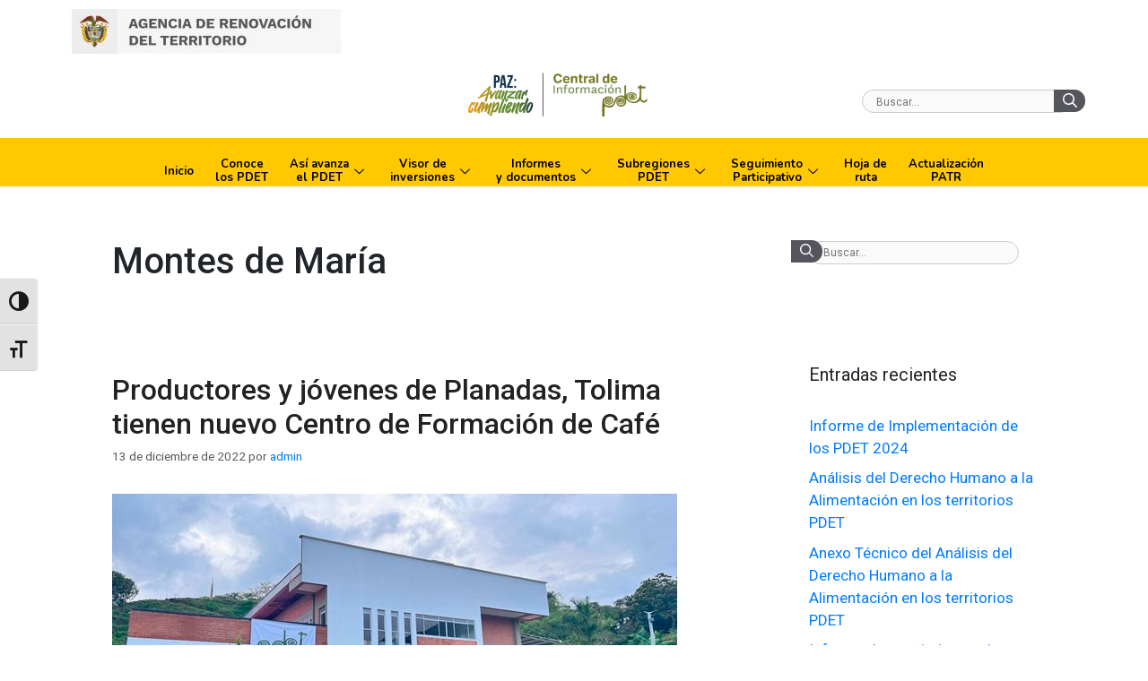

--- FILE ---
content_type: text/html; charset=UTF-8
request_url: https://centralpdet.renovacionterritorio.gov.co/category/noticias/montesm/
body_size: 64056
content:
<!DOCTYPE html>
<html lang="es">
<head>
	<meta charset="UTF-8">
	<title>Montes de María &#8211; Fondo Cp ART</title>
<meta name='robots' content='max-image-preview:large' />
<meta name="viewport" content="width=device-width, initial-scale=1"><link href='https://fonts.gstatic.com' crossorigin rel='preconnect' />
<link href='https://fonts.googleapis.com' crossorigin rel='preconnect' />
<link rel="alternate" type="application/rss+xml" title="Fondo Cp ART &raquo; Feed" href="https://centralpdet.renovacionterritorio.gov.co/feed/" />
<link rel="alternate" type="application/rss+xml" title="Fondo Cp ART &raquo; Feed de los comentarios" href="https://centralpdet.renovacionterritorio.gov.co/comments/feed/" />
<link rel="alternate" type="application/rss+xml" title="Fondo Cp ART &raquo; Categoría Montes de María del feed" href="https://centralpdet.renovacionterritorio.gov.co/category/noticias/montesm/feed/" />
<style id='wp-img-auto-sizes-contain-inline-css'>
img:is([sizes=auto i],[sizes^="auto," i]){contain-intrinsic-size:3000px 1500px}
/*# sourceURL=wp-img-auto-sizes-contain-inline-css */
</style>
<link rel='stylesheet' id='wpcfs-form-css' href='https://centralpdet.renovacionterritorio.gov.co/wp-content/plugins/wp-custom-fields-search/templates/form.css?ver=6.9' media='all' />
<link rel='stylesheet' id='elementor-frontend-css' href='https://centralpdet.renovacionterritorio.gov.co/wp-content/plugins/elementor/assets/css/frontend.min.css?ver=3.5.4' media='all' />
<link rel='stylesheet' id='elementor-post-30-css' href='https://centralpdet.renovacionterritorio.gov.co/wp-content/uploads/elementor/css/post-30.css?ver=1756844974' media='all' />
<link rel='stylesheet' id='elementor-post-40-css' href='https://centralpdet.renovacionterritorio.gov.co/wp-content/uploads/elementor/css/post-40.css?ver=1752271256' media='all' />
<link rel='stylesheet' id='generate-fonts-css' href='//fonts.googleapis.com/css?family=Nunito:200,200italic,300,300italic,regular,italic,600,600italic,700,700italic,800,800italic,900,900italic' media='all' />
<link rel='stylesheet' id='anwp-pg-styles-css' href='https://centralpdet.renovacionterritorio.gov.co/wp-content/plugins/anwp-post-grid-for-elementor/public/css/styles.min.css?ver=0.8.6' media='all' />
<style id='wp-emoji-styles-inline-css'>

	img.wp-smiley, img.emoji {
		display: inline !important;
		border: none !important;
		box-shadow: none !important;
		height: 1em !important;
		width: 1em !important;
		margin: 0 0.07em !important;
		vertical-align: -0.1em !important;
		background: none !important;
		padding: 0 !important;
	}
/*# sourceURL=wp-emoji-styles-inline-css */
</style>
<link rel='stylesheet' id='wp-block-library-css' href='https://centralpdet.renovacionterritorio.gov.co/wp-includes/css/dist/block-library/style.min.css?ver=6.9' media='all' />
<style id='wp-block-paragraph-inline-css'>
.is-small-text{font-size:.875em}.is-regular-text{font-size:1em}.is-large-text{font-size:2.25em}.is-larger-text{font-size:3em}.has-drop-cap:not(:focus):first-letter{float:left;font-size:8.4em;font-style:normal;font-weight:100;line-height:.68;margin:.05em .1em 0 0;text-transform:uppercase}body.rtl .has-drop-cap:not(:focus):first-letter{float:none;margin-left:.1em}p.has-drop-cap.has-background{overflow:hidden}:root :where(p.has-background){padding:1.25em 2.375em}:where(p.has-text-color:not(.has-link-color)) a{color:inherit}p.has-text-align-left[style*="writing-mode:vertical-lr"],p.has-text-align-right[style*="writing-mode:vertical-rl"]{rotate:180deg}
/*# sourceURL=https://centralpdet.renovacionterritorio.gov.co/wp-includes/blocks/paragraph/style.min.css */
</style>
<style id='global-styles-inline-css'>
:root{--wp--preset--aspect-ratio--square: 1;--wp--preset--aspect-ratio--4-3: 4/3;--wp--preset--aspect-ratio--3-4: 3/4;--wp--preset--aspect-ratio--3-2: 3/2;--wp--preset--aspect-ratio--2-3: 2/3;--wp--preset--aspect-ratio--16-9: 16/9;--wp--preset--aspect-ratio--9-16: 9/16;--wp--preset--color--black: #000000;--wp--preset--color--cyan-bluish-gray: #abb8c3;--wp--preset--color--white: #ffffff;--wp--preset--color--pale-pink: #f78da7;--wp--preset--color--vivid-red: #cf2e2e;--wp--preset--color--luminous-vivid-orange: #ff6900;--wp--preset--color--luminous-vivid-amber: #fcb900;--wp--preset--color--light-green-cyan: #7bdcb5;--wp--preset--color--vivid-green-cyan: #00d084;--wp--preset--color--pale-cyan-blue: #8ed1fc;--wp--preset--color--vivid-cyan-blue: #0693e3;--wp--preset--color--vivid-purple: #9b51e0;--wp--preset--color--contrast: var(--contrast);--wp--preset--color--contrast-2: var(--contrast-2);--wp--preset--color--contrast-3: var(--contrast-3);--wp--preset--color--base: var(--base);--wp--preset--color--base-2: var(--base-2);--wp--preset--color--base-3: var(--base-3);--wp--preset--color--accent: var(--accent);--wp--preset--gradient--vivid-cyan-blue-to-vivid-purple: linear-gradient(135deg,rgb(6,147,227) 0%,rgb(155,81,224) 100%);--wp--preset--gradient--light-green-cyan-to-vivid-green-cyan: linear-gradient(135deg,rgb(122,220,180) 0%,rgb(0,208,130) 100%);--wp--preset--gradient--luminous-vivid-amber-to-luminous-vivid-orange: linear-gradient(135deg,rgb(252,185,0) 0%,rgb(255,105,0) 100%);--wp--preset--gradient--luminous-vivid-orange-to-vivid-red: linear-gradient(135deg,rgb(255,105,0) 0%,rgb(207,46,46) 100%);--wp--preset--gradient--very-light-gray-to-cyan-bluish-gray: linear-gradient(135deg,rgb(238,238,238) 0%,rgb(169,184,195) 100%);--wp--preset--gradient--cool-to-warm-spectrum: linear-gradient(135deg,rgb(74,234,220) 0%,rgb(151,120,209) 20%,rgb(207,42,186) 40%,rgb(238,44,130) 60%,rgb(251,105,98) 80%,rgb(254,248,76) 100%);--wp--preset--gradient--blush-light-purple: linear-gradient(135deg,rgb(255,206,236) 0%,rgb(152,150,240) 100%);--wp--preset--gradient--blush-bordeaux: linear-gradient(135deg,rgb(254,205,165) 0%,rgb(254,45,45) 50%,rgb(107,0,62) 100%);--wp--preset--gradient--luminous-dusk: linear-gradient(135deg,rgb(255,203,112) 0%,rgb(199,81,192) 50%,rgb(65,88,208) 100%);--wp--preset--gradient--pale-ocean: linear-gradient(135deg,rgb(255,245,203) 0%,rgb(182,227,212) 50%,rgb(51,167,181) 100%);--wp--preset--gradient--electric-grass: linear-gradient(135deg,rgb(202,248,128) 0%,rgb(113,206,126) 100%);--wp--preset--gradient--midnight: linear-gradient(135deg,rgb(2,3,129) 0%,rgb(40,116,252) 100%);--wp--preset--font-size--small: 13px;--wp--preset--font-size--medium: 20px;--wp--preset--font-size--large: 36px;--wp--preset--font-size--x-large: 42px;--wp--preset--spacing--20: 0.44rem;--wp--preset--spacing--30: 0.67rem;--wp--preset--spacing--40: 1rem;--wp--preset--spacing--50: 1.5rem;--wp--preset--spacing--60: 2.25rem;--wp--preset--spacing--70: 3.38rem;--wp--preset--spacing--80: 5.06rem;--wp--preset--shadow--natural: 6px 6px 9px rgba(0, 0, 0, 0.2);--wp--preset--shadow--deep: 12px 12px 50px rgba(0, 0, 0, 0.4);--wp--preset--shadow--sharp: 6px 6px 0px rgba(0, 0, 0, 0.2);--wp--preset--shadow--outlined: 6px 6px 0px -3px rgb(255, 255, 255), 6px 6px rgb(0, 0, 0);--wp--preset--shadow--crisp: 6px 6px 0px rgb(0, 0, 0);}:where(.is-layout-flex){gap: 0.5em;}:where(.is-layout-grid){gap: 0.5em;}body .is-layout-flex{display: flex;}.is-layout-flex{flex-wrap: wrap;align-items: center;}.is-layout-flex > :is(*, div){margin: 0;}body .is-layout-grid{display: grid;}.is-layout-grid > :is(*, div){margin: 0;}:where(.wp-block-columns.is-layout-flex){gap: 2em;}:where(.wp-block-columns.is-layout-grid){gap: 2em;}:where(.wp-block-post-template.is-layout-flex){gap: 1.25em;}:where(.wp-block-post-template.is-layout-grid){gap: 1.25em;}.has-black-color{color: var(--wp--preset--color--black) !important;}.has-cyan-bluish-gray-color{color: var(--wp--preset--color--cyan-bluish-gray) !important;}.has-white-color{color: var(--wp--preset--color--white) !important;}.has-pale-pink-color{color: var(--wp--preset--color--pale-pink) !important;}.has-vivid-red-color{color: var(--wp--preset--color--vivid-red) !important;}.has-luminous-vivid-orange-color{color: var(--wp--preset--color--luminous-vivid-orange) !important;}.has-luminous-vivid-amber-color{color: var(--wp--preset--color--luminous-vivid-amber) !important;}.has-light-green-cyan-color{color: var(--wp--preset--color--light-green-cyan) !important;}.has-vivid-green-cyan-color{color: var(--wp--preset--color--vivid-green-cyan) !important;}.has-pale-cyan-blue-color{color: var(--wp--preset--color--pale-cyan-blue) !important;}.has-vivid-cyan-blue-color{color: var(--wp--preset--color--vivid-cyan-blue) !important;}.has-vivid-purple-color{color: var(--wp--preset--color--vivid-purple) !important;}.has-black-background-color{background-color: var(--wp--preset--color--black) !important;}.has-cyan-bluish-gray-background-color{background-color: var(--wp--preset--color--cyan-bluish-gray) !important;}.has-white-background-color{background-color: var(--wp--preset--color--white) !important;}.has-pale-pink-background-color{background-color: var(--wp--preset--color--pale-pink) !important;}.has-vivid-red-background-color{background-color: var(--wp--preset--color--vivid-red) !important;}.has-luminous-vivid-orange-background-color{background-color: var(--wp--preset--color--luminous-vivid-orange) !important;}.has-luminous-vivid-amber-background-color{background-color: var(--wp--preset--color--luminous-vivid-amber) !important;}.has-light-green-cyan-background-color{background-color: var(--wp--preset--color--light-green-cyan) !important;}.has-vivid-green-cyan-background-color{background-color: var(--wp--preset--color--vivid-green-cyan) !important;}.has-pale-cyan-blue-background-color{background-color: var(--wp--preset--color--pale-cyan-blue) !important;}.has-vivid-cyan-blue-background-color{background-color: var(--wp--preset--color--vivid-cyan-blue) !important;}.has-vivid-purple-background-color{background-color: var(--wp--preset--color--vivid-purple) !important;}.has-black-border-color{border-color: var(--wp--preset--color--black) !important;}.has-cyan-bluish-gray-border-color{border-color: var(--wp--preset--color--cyan-bluish-gray) !important;}.has-white-border-color{border-color: var(--wp--preset--color--white) !important;}.has-pale-pink-border-color{border-color: var(--wp--preset--color--pale-pink) !important;}.has-vivid-red-border-color{border-color: var(--wp--preset--color--vivid-red) !important;}.has-luminous-vivid-orange-border-color{border-color: var(--wp--preset--color--luminous-vivid-orange) !important;}.has-luminous-vivid-amber-border-color{border-color: var(--wp--preset--color--luminous-vivid-amber) !important;}.has-light-green-cyan-border-color{border-color: var(--wp--preset--color--light-green-cyan) !important;}.has-vivid-green-cyan-border-color{border-color: var(--wp--preset--color--vivid-green-cyan) !important;}.has-pale-cyan-blue-border-color{border-color: var(--wp--preset--color--pale-cyan-blue) !important;}.has-vivid-cyan-blue-border-color{border-color: var(--wp--preset--color--vivid-cyan-blue) !important;}.has-vivid-purple-border-color{border-color: var(--wp--preset--color--vivid-purple) !important;}.has-vivid-cyan-blue-to-vivid-purple-gradient-background{background: var(--wp--preset--gradient--vivid-cyan-blue-to-vivid-purple) !important;}.has-light-green-cyan-to-vivid-green-cyan-gradient-background{background: var(--wp--preset--gradient--light-green-cyan-to-vivid-green-cyan) !important;}.has-luminous-vivid-amber-to-luminous-vivid-orange-gradient-background{background: var(--wp--preset--gradient--luminous-vivid-amber-to-luminous-vivid-orange) !important;}.has-luminous-vivid-orange-to-vivid-red-gradient-background{background: var(--wp--preset--gradient--luminous-vivid-orange-to-vivid-red) !important;}.has-very-light-gray-to-cyan-bluish-gray-gradient-background{background: var(--wp--preset--gradient--very-light-gray-to-cyan-bluish-gray) !important;}.has-cool-to-warm-spectrum-gradient-background{background: var(--wp--preset--gradient--cool-to-warm-spectrum) !important;}.has-blush-light-purple-gradient-background{background: var(--wp--preset--gradient--blush-light-purple) !important;}.has-blush-bordeaux-gradient-background{background: var(--wp--preset--gradient--blush-bordeaux) !important;}.has-luminous-dusk-gradient-background{background: var(--wp--preset--gradient--luminous-dusk) !important;}.has-pale-ocean-gradient-background{background: var(--wp--preset--gradient--pale-ocean) !important;}.has-electric-grass-gradient-background{background: var(--wp--preset--gradient--electric-grass) !important;}.has-midnight-gradient-background{background: var(--wp--preset--gradient--midnight) !important;}.has-small-font-size{font-size: var(--wp--preset--font-size--small) !important;}.has-medium-font-size{font-size: var(--wp--preset--font-size--medium) !important;}.has-large-font-size{font-size: var(--wp--preset--font-size--large) !important;}.has-x-large-font-size{font-size: var(--wp--preset--font-size--x-large) !important;}
/*# sourceURL=global-styles-inline-css */
</style>

<style id='classic-theme-styles-inline-css'>
/*! This file is auto-generated */
.wp-block-button__link{color:#fff;background-color:#32373c;border-radius:9999px;box-shadow:none;text-decoration:none;padding:calc(.667em + 2px) calc(1.333em + 2px);font-size:1.125em}.wp-block-file__button{background:#32373c;color:#fff;text-decoration:none}
/*# sourceURL=/wp-includes/css/classic-themes.min.css */
</style>
<link rel='stylesheet' id='wp-components-css' href='https://centralpdet.renovacionterritorio.gov.co/wp-includes/css/dist/components/style.min.css?ver=6.9' media='all' />
<link rel='stylesheet' id='wp-preferences-css' href='https://centralpdet.renovacionterritorio.gov.co/wp-includes/css/dist/preferences/style.min.css?ver=6.9' media='all' />
<link rel='stylesheet' id='wp-block-editor-css' href='https://centralpdet.renovacionterritorio.gov.co/wp-includes/css/dist/block-editor/style.min.css?ver=6.9' media='all' />
<link rel='stylesheet' id='popup-maker-block-library-style-css' href='https://centralpdet.renovacionterritorio.gov.co/wp-content/plugins/popup-maker/dist/packages/block-library-style.css?ver=dbea705cfafe089d65f1' media='all' />
<link rel='stylesheet' id='ui-font-css' href='https://centralpdet.renovacionterritorio.gov.co/wp-content/plugins/wp-accessibility/toolbar/fonts/css/a11y-toolbar.css?ver=6.9' media='all' />
<link rel='stylesheet' id='ui-a11y-css' href='https://centralpdet.renovacionterritorio.gov.co/wp-content/plugins/wp-accessibility/toolbar/css/a11y.css?ver=6.9' media='all' />
<link rel='stylesheet' id='ui-fontsize.css-css' href='https://centralpdet.renovacionterritorio.gov.co/wp-content/plugins/wp-accessibility/toolbar/css/a11y-fontsize.css?ver=6.9' media='all' />
<link rel='stylesheet' id='wpa-style-css' href='https://centralpdet.renovacionterritorio.gov.co/wp-content/plugins/wp-accessibility/css/wpa-style.css?ver=6.9' media='all' />
<link rel='stylesheet' id='generate-style-css' href='https://centralpdet.renovacionterritorio.gov.co/wp-content/themes/generatepress/assets/css/main.min.css?ver=3.3.1' media='all' />
<style id='generate-style-inline-css'>
body{background-color:#f7f8f9;color:#222222;}a{color:#007bff;}a:hover, a:focus, a:active{color:#000000;}.grid-container{max-width:2000px;}.wp-block-group__inner-container{max-width:2000px;margin-left:auto;margin-right:auto;}:root{--contrast:#222222;--contrast-2:#575760;--contrast-3:#b2b2be;--base:#f0f0f0;--base-2:#f7f8f9;--base-3:#ffffff;--accent:#1e73be;}:root .has-contrast-color{color:var(--contrast);}:root .has-contrast-background-color{background-color:var(--contrast);}:root .has-contrast-2-color{color:var(--contrast-2);}:root .has-contrast-2-background-color{background-color:var(--contrast-2);}:root .has-contrast-3-color{color:var(--contrast-3);}:root .has-contrast-3-background-color{background-color:var(--contrast-3);}:root .has-base-color{color:var(--base);}:root .has-base-background-color{background-color:var(--base);}:root .has-base-2-color{color:var(--base-2);}:root .has-base-2-background-color{background-color:var(--base-2);}:root .has-base-3-color{color:var(--base-3);}:root .has-base-3-background-color{background-color:var(--base-3);}:root .has-accent-color{color:var(--accent);}:root .has-accent-background-color{background-color:var(--accent);}body, button, input, select, textarea{font-family:"Nunito", sans-serif;}body{line-height:1.5;}.entry-content > [class*="wp-block-"]:not(:last-child):not(.wp-block-heading){margin-bottom:1.5em;}.main-navigation .main-nav ul ul li a{font-size:14px;}.sidebar .widget, .footer-widgets .widget{font-size:17px;}@media (max-width:768px){h1{font-size:31px;}h2{font-size:27px;}h3{font-size:24px;}h4{font-size:22px;}h5{font-size:19px;}}.top-bar{background-color:#636363;color:#ffffff;}.top-bar a{color:#ffffff;}.top-bar a:hover{color:#303030;}.site-header{background-color:#ffffff;}.main-title a,.main-title a:hover{color:#222222;}.site-description{color:#757575;}.main-navigation,.main-navigation ul ul{background-color:#FFC800;}.main-navigation .main-nav ul li a, .main-navigation .menu-toggle, .main-navigation .menu-bar-items{color:#515151;}.main-navigation .main-nav ul li:not([class*="current-menu-"]):hover > a, .main-navigation .main-nav ul li:not([class*="current-menu-"]):focus > a, .main-navigation .main-nav ul li.sfHover:not([class*="current-menu-"]) > a, .main-navigation .menu-bar-item:hover > a, .main-navigation .menu-bar-item.sfHover > a{color:#7a8896;background-color:#ffffff;}button.menu-toggle:hover,button.menu-toggle:focus{color:#515151;}.main-navigation .main-nav ul li[class*="current-menu-"] > a{color:#7a8896;background-color:#ffffff;}.navigation-search input[type="search"],.navigation-search input[type="search"]:active, .navigation-search input[type="search"]:focus, .main-navigation .main-nav ul li.search-item.active > a, .main-navigation .menu-bar-items .search-item.active > a{color:#7a8896;background-color:#ffffff;}.main-navigation ul ul{background-color:#eaeaea;}.main-navigation .main-nav ul ul li a{color:#515151;}.main-navigation .main-nav ul ul li:not([class*="current-menu-"]):hover > a,.main-navigation .main-nav ul ul li:not([class*="current-menu-"]):focus > a, .main-navigation .main-nav ul ul li.sfHover:not([class*="current-menu-"]) > a{color:#7a8896;background-color:#eaeaea;}.main-navigation .main-nav ul ul li[class*="current-menu-"] > a{color:#7a8896;background-color:#eaeaea;}.separate-containers .inside-article, .separate-containers .comments-area, .separate-containers .page-header, .one-container .container, .separate-containers .paging-navigation, .inside-page-header{background-color:#ffffff;}.entry-title a{color:#222222;}.entry-title a:hover{color:#55555e;}.entry-meta{color:#595959;}.sidebar .widget{background-color:#ffffff;}.footer-widgets{background-color:#ffffff;}.footer-widgets .widget-title{color:#000000;}.site-info{color:#ffffff;background-color:#55555e;}.site-info a{color:#ffffff;}.site-info a:hover{color:#d3d3d3;}.footer-bar .widget_nav_menu .current-menu-item a{color:#d3d3d3;}input[type="text"],input[type="email"],input[type="url"],input[type="password"],input[type="search"],input[type="tel"],input[type="number"],textarea,select{color:#666666;background-color:#fafafa;border-color:#cccccc;}input[type="text"]:focus,input[type="email"]:focus,input[type="url"]:focus,input[type="password"]:focus,input[type="search"]:focus,input[type="tel"]:focus,input[type="number"]:focus,textarea:focus,select:focus{color:#666666;background-color:#ffffff;border-color:#bfbfbf;}button,html input[type="button"],input[type="reset"],input[type="submit"],a.button,a.wp-block-button__link:not(.has-background){color:#ffffff;background-color:#55555e;}button:hover,html input[type="button"]:hover,input[type="reset"]:hover,input[type="submit"]:hover,a.button:hover,button:focus,html input[type="button"]:focus,input[type="reset"]:focus,input[type="submit"]:focus,a.button:focus,a.wp-block-button__link:not(.has-background):active,a.wp-block-button__link:not(.has-background):focus,a.wp-block-button__link:not(.has-background):hover{color:#ffffff;background-color:#3f4047;}a.generate-back-to-top{background-color:rgba( 0,0,0,0.4 );color:#ffffff;}a.generate-back-to-top:hover,a.generate-back-to-top:focus{background-color:rgba( 0,0,0,0.6 );color:#ffffff;}:root{--gp-search-modal-bg-color:var(--base-3);--gp-search-modal-text-color:var(--contrast);--gp-search-modal-overlay-bg-color:rgba(0,0,0,0.2);}@media (max-width:768px){.main-navigation .menu-bar-item:hover > a, .main-navigation .menu-bar-item.sfHover > a{background:none;color:#515151;}}.nav-below-header .main-navigation .inside-navigation.grid-container, .nav-above-header .main-navigation .inside-navigation.grid-container{padding:0px 20px 0px 20px;}.site-main .wp-block-group__inner-container{padding:40px;}.separate-containers .paging-navigation{padding-top:20px;padding-bottom:20px;}.entry-content .alignwide, body:not(.no-sidebar) .entry-content .alignfull{margin-left:-40px;width:calc(100% + 80px);max-width:calc(100% + 80px);}.rtl .menu-item-has-children .dropdown-menu-toggle{padding-left:20px;}.rtl .main-navigation .main-nav ul li.menu-item-has-children > a{padding-right:20px;}@media (max-width:768px){.separate-containers .inside-article, .separate-containers .comments-area, .separate-containers .page-header, .separate-containers .paging-navigation, .one-container .site-content, .inside-page-header{padding:30px;}.site-main .wp-block-group__inner-container{padding:30px;}.inside-top-bar{padding-right:30px;padding-left:30px;}.inside-header{padding-right:30px;padding-left:30px;}.widget-area .widget{padding-top:30px;padding-right:30px;padding-bottom:30px;padding-left:30px;}.footer-widgets-container{padding-top:30px;padding-right:30px;padding-bottom:30px;padding-left:30px;}.inside-site-info{padding-right:30px;padding-left:30px;}.entry-content .alignwide, body:not(.no-sidebar) .entry-content .alignfull{margin-left:-30px;width:calc(100% + 60px);max-width:calc(100% + 60px);}.one-container .site-main .paging-navigation{margin-bottom:20px;}}/* End cached CSS */.is-right-sidebar{width:30%;}.is-left-sidebar{width:30%;}.site-content .content-area{width:70%;}@media (max-width:768px){.main-navigation .menu-toggle,.sidebar-nav-mobile:not(#sticky-placeholder){display:block;}.main-navigation ul,.gen-sidebar-nav,.main-navigation:not(.slideout-navigation):not(.toggled) .main-nav > ul,.has-inline-mobile-toggle #site-navigation .inside-navigation > *:not(.navigation-search):not(.main-nav){display:none;}.nav-align-right .inside-navigation,.nav-align-center .inside-navigation{justify-content:space-between;}.has-inline-mobile-toggle .mobile-menu-control-wrapper{display:flex;flex-wrap:wrap;}.has-inline-mobile-toggle .inside-header{flex-direction:row;text-align:left;flex-wrap:wrap;}.has-inline-mobile-toggle .header-widget,.has-inline-mobile-toggle #site-navigation{flex-basis:100%;}.nav-float-left .has-inline-mobile-toggle #site-navigation{order:10;}}
.elementor-template-full-width .site-content{display:block;}
/*# sourceURL=generate-style-inline-css */
</style>
<link rel='stylesheet' id='elementor-icons-ekiticons-css' href='https://centralpdet.renovacionterritorio.gov.co/wp-content/plugins/elementskit-lite/modules/elementskit-icon-pack/assets/css/ekiticons.css?ver=2.5.3' media='all' />
<link rel='stylesheet' id='ekit-widget-styles-css' href='https://centralpdet.renovacionterritorio.gov.co/wp-content/plugins/elementskit-lite/widgets/init/assets/css/widget-styles.css?ver=2.5.3' media='all' />
<link rel='stylesheet' id='ekit-responsive-css' href='https://centralpdet.renovacionterritorio.gov.co/wp-content/plugins/elementskit-lite/widgets/init/assets/css/responsive.css?ver=2.5.3' media='all' />
<link rel='stylesheet' id='eael-general-css' href='https://centralpdet.renovacionterritorio.gov.co/wp-content/plugins/essential-addons-for-elementor-lite/assets/front-end/css/view/general.min.css?ver=6.0.11' media='all' />
<link rel='stylesheet' id='google-fonts-1-css' href='https://fonts.googleapis.com/css?family=Nunito%3A100%2C100italic%2C200%2C200italic%2C300%2C300italic%2C400%2C400italic%2C500%2C500italic%2C600%2C600italic%2C700%2C700italic%2C800%2C800italic%2C900%2C900italic%7CRoboto%3A100%2C100italic%2C200%2C200italic%2C300%2C300italic%2C400%2C400italic%2C500%2C500italic%2C600%2C600italic%2C700%2C700italic%2C800%2C800italic%2C900%2C900italic&#038;display=auto&#038;ver=6.9' media='all' />
<link rel='stylesheet' id='elementor-icons-shared-0-css' href='https://centralpdet.renovacionterritorio.gov.co/wp-content/plugins/elementor/assets/lib/font-awesome/css/fontawesome.min.css?ver=5.15.3' media='all' />
<link rel='stylesheet' id='elementor-icons-fa-brands-css' href='https://centralpdet.renovacionterritorio.gov.co/wp-content/plugins/elementor/assets/lib/font-awesome/css/brands.min.css?ver=5.15.3' media='all' />
<link rel='stylesheet' id='elementor-icons-fa-solid-css' href='https://centralpdet.renovacionterritorio.gov.co/wp-content/plugins/elementor/assets/lib/font-awesome/css/solid.min.css?ver=5.15.3' media='all' />
<!--n2css--><script src="https://centralpdet.renovacionterritorio.gov.co/wp-includes/js/jquery/jquery.min.js?ver=3.7.1" id="jquery-core-js"></script>
<script src="https://centralpdet.renovacionterritorio.gov.co/wp-includes/js/jquery/jquery-migrate.min.js?ver=3.4.1" id="jquery-migrate-js"></script>
<script id="ai-js-js-extra">
var MyAjax = {"ajaxurl":"https://centralpdet.renovacionterritorio.gov.co/wp-admin/admin-ajax.php","security":"83d08a7d48"};
//# sourceURL=ai-js-js-extra
</script>
<script src="https://centralpdet.renovacionterritorio.gov.co/wp-content/plugins/advanced-iframe/js/ai.min.js?ver=891595" id="ai-js-js"></script>
<link rel="https://api.w.org/" href="https://centralpdet.renovacionterritorio.gov.co/wp-json/" /><link rel="alternate" title="JSON" type="application/json" href="https://centralpdet.renovacionterritorio.gov.co/wp-json/wp/v2/categories/109" /><link rel="EditURI" type="application/rsd+xml" title="RSD" href="https://centralpdet.renovacionterritorio.gov.co/xmlrpc.php?rsd" />
<meta name="generator" content="WordPress 6.9" />
		
		<link rel='stylesheet' href='https://centralpdet.renovacionterritorio.gov.co/wp-content/plugins/Buscar ficha ART/src/buscarFichaArt.css'>
		<link rel="stylesheet" href="https://cdn.jsdelivr.net/npm/bootstrap@4.6.1/dist/css/bootstrap.min.css">
		<script src="https://cdn.jsdelivr.net/npm/jquery@3.5.1/dist/jquery.slim.min.js"></script>
		<script src="https://cdn.jsdelivr.net/npm/popper.js@1.16.1/dist/umd/popper.min.js"></script>
		<script src="https://cdn.jsdelivr.net/npm/bootstrap@4.6.1/dist/js/bootstrap.bundle.min.js"></script>
			<link href="//maxcdn.bootstrapcdn.com/bootstrap/4.1.1/css/bootstrap.min.css" rel="stylesheet" id="bootstrap-css">
		<script src="//maxcdn.bootstrapcdn.com/bootstrap/4.1.1/js/bootstrap.min.js"></script>
		<script src="//cdnjs.cloudflare.com/ajax/libs/jquery/3.2.1/jquery.min.js"></script>
		<link rel="stylesheet" href="https://use.fontawesome.com/releases/v5.2.0/css/all.css" integrity="sha384-hWVjflwFxL6sNzntih27bfxkr27PmbbK/iSvJ+a4+0owXq79v+lsFkW54bOGbiDQ" crossorigin="anonymous">
		<link rel='stylesheet' href='https://centralpdet.renovacionterritorio.gov.co/wp-content/plugins/Linea-de-tiempo-ART/src/lineadetiempo.css'>
		
		    <style > 
					.css-button-arrow--green {
					  min-width: 130px;
					  height: 40px;
					  color: #fff;
					  padding: 5px 10px;
					  cursor: pointer;
					  transition: all 0.3s ease;
					  position: relative;
					  display: inline-block;
					  outline: none;
					  overflow: hidden;
					  border-radius: 5px;
					  border: none;
					  background-color: #6F782A;
					   font-weight: 400;
					}
					.css-button-arrow--green:hover {
					  border-radius: 5px;
					  padding-right: 24px;
					  padding-left:8px;
					  : #fff;

					}
					.css-button-arrow--green:hover:after {
					  opacity: 1;
					  right: 10px;
						color: #fff;

					}
					.css-button-arrow--green:after {
					  content: "\00BB";
					  position: absolute;
					  opacity: 0;
					  font-size: 20px;
					  line-height: 40px;
					  top: 0;
					  right: -20px;
					  transition: 0.4s;
					  color: #fff;
					}
					
					.css-button-arrow--green:hover {
					  border-radius: 5px;
					  padding-right: 24px;
					  padding-left:8px;
					  color: #fff!important;
					}
		</style>
		
			<link rel='stylesheet' href='https://centralpdet.renovacionterritorio.gov.co/wp-content/plugins/buscar con filtros/src/buscarconfiltros.css'>
			<link rel='stylesheet' href='https://centralpdet.renovacionterritorio.gov.co/wp-content/plugins/login_art/src/login_art.css'>
			<link rel="stylesheet" href="https://stackpath.bootstrapcdn.com/bootstrap/4.3.1/css/bootstrap.min.css" integrity="sha384-ggOyR0iXCbMQv3Xipma34MD+dH/1fQ784/j6cY/iJTQUOhcWr7x9JvoRxT2MZw1T" crossorigin="anonymous">
		<link rel='stylesheet' href='https://centralpdet.renovacionterritorio.gov.co/wp-content/plugins/mapaSubregiones/src/mapa.css'>
	        <script type="text/javascript">
            var StrCPVisits_page_data = {
                'abort' : 'false',
                'title' : 'Montes de María',
            };

        </script>
        		<link rel="stylesheet" href="https://maxcdn.bootstrapcdn.com/bootstrap/4.1.1/css/bootstrap.min.css" integrity="sha384-ggOyR0iXCbMQv3Xipma34MD+dH/1fQ784/j6cY/iJTQUOhcWr7x9JvoRxT2MZw1T" crossorigin="anonymous">
        <link rel="stylesheet" href="https://use.fontawesome.com/releases/v5.2.0/css/all.css" integrity="sha384-ggOyR0iXCbMQv3Xipma34MD+dH/1fQ784/j6cY/iJTQUOhcWr7x9JvoRxT2MZw1T" crossorigin="anonymous">
        <link rel='stylesheet' href='https://centralpdet.renovacionterritorio.gov.co/wp-content/plugins/pluguisBoosnipp/src/stylos.css'>
	        <link rel="stylesheet" href="https://use.fontawesome.com/releases/v5.2.0/css/all.css" integrity="sha384-hWVjflwFxL6sNzntih27bfxkr27PmbbK/iSvJ+a4+0owXq79v+lsFkW54bOGbiDQ" crossorigin="anonymous">
    	<link href="//maxcdn.bootstrapcdn.com/bootstrap/4.1.1/css/bootstrap.min.css" rel="stylesheet" id="bootstrap-css">
        <link rel='stylesheet' href='https://centralpdet.renovacionterritorio.gov.co/wp-content/plugins/procesoParticipativo/src/stylospdet.css'>
			<link rel='stylesheet' href='https://centralpdet.renovacionterritorio.gov.co/wp-content/plugins/proximas_publicaciones_art/src/proximas_publicaciones_art.css'>
	        <link rel="stylesheet" href="https://use.fontawesome.com/releases/v5.2.0/css/all.css" integrity="sha384-hWVjflwFxL6sNzntih27bfxkr27PmbbK/iSvJ+a4+0owXq79v+lsFkW54bOGbiDQ" crossorigin="anonymous">
    	<link href="//maxcdn.bootstrapcdn.com/bootstrap/4.1.1/css/bootstrap.min.css" rel="stylesheet" id="bootstrap-css">
        <link rel='stylesheet' href='https://centralpdet.renovacionterritorio.gov.co/wp-content/plugins/subregionesPDET/src/stylospdet.css'>
	
<style type='text/css'>
	
		.wpa-visible-ltr#skiplinks a,  .wpa-visible-ltr#skiplinks a:visited { background-color: #fff; box-shadow:  0 0 2px 2px rgba(0, 0, 0, 0.2); clip: auto; color: #333; display: block; font-weight: 600; height: auto; line-height: normal; padding: 15px 23px 14px; position: absolute; left: 6px; top: 7px; text-decoration: none; text-transform: none; width: auto; z-index: 100000; }
		.wpa-visible-ltr#skiplinks a:active, .wpa-visible-ltr#skiplinks a:hover, .wpa-visible-ltr#skiplinks a:focus { background-color: #f1f1f1; box-shadow: 0 0 2px 2px rgba(0, 0, 0, 0.6); clip: auto; color: #0073aa; display: block; font-weight: 600; height: auto; line-height: normal; padding: 15px 23px 14px; position: absolute; left: 6px; top: 7px; text-decoration: none; text-transform: none; width: auto; z-index: 100000;  }
		
</style><!-- Analytics by WP Statistics v13.2.5 - https://wp-statistics.com/ -->
<script>var WP_Statistics_http = new XMLHttpRequest();WP_Statistics_http.open('GET', 'https://centralpdet.renovacionterritorio.gov.co/wp-json/wp-statistics/v2/hit?_=1769010402&_wpnonce=537c3eb35d&wp_statistics_hit_rest=yes&browser=Unknown&platform=Unknown&version=Unknown&device=bot&model=Unknown&referred=https%3A%2F%2Fcentralpdet.renovacionterritorio.gov.co&ip=20.0.1.29&exclusion_match=yes&exclusion_reason=CrawlerDetect&ua=Mozilla%2F5.0+%28Macintosh%3B+Intel+Mac+OS+X+10_15_7%29+AppleWebKit%2F537.36+%28KHTML%2C+like+Gecko%29+Chrome%2F131.0.0.0+Safari%2F537.36%3B+ClaudeBot%2F1.0%3B+%2Bclaudebot%40anthropic.com%29&track_all=0&timestamp=1769010402&current_page_type=category&current_page_id=109&search_query&page_uri=/category/noticias/montesm/&user_id=0', true);WP_Statistics_http.setRequestHeader("Content-Type", "application/json;charset=UTF-8");WP_Statistics_http.send(null);</script>
<style>.recentcomments a{display:inline !important;padding:0 !important;margin:0 !important;}</style><noscript><style>.lazyload[data-src]{display:none !important;}</style></noscript><style>.lazyload{background-image:none !important;}.lazyload:before{background-image:none !important;}</style><link rel="icon" href="https://centralpdet.renovacionterritorio.gov.co/wp-content/uploads/2022/02/escudoColombia.png" sizes="32x32" />
<link rel="icon" href="https://centralpdet.renovacionterritorio.gov.co/wp-content/uploads/2022/02/escudoColombia.png" sizes="192x192" />
<link rel="apple-touch-icon" href="https://centralpdet.renovacionterritorio.gov.co/wp-content/uploads/2022/02/escudoColombia.png" />
<meta name="msapplication-TileImage" content="https://centralpdet.renovacionterritorio.gov.co/wp-content/uploads/2022/02/escudoColombia.png" />
<link rel='stylesheet' id='elementor-post-7822-css' href='https://centralpdet.renovacionterritorio.gov.co/wp-content/uploads/elementor/css/post-7822.css?ver=1752271258' media='all' />
<link rel='stylesheet' id='premium-addons-css' href='https://centralpdet.renovacionterritorio.gov.co/wp-content/plugins/premium-addons-for-elementor/assets/frontend/min-css/premium-addons.min.css?ver=4.8.4' media='all' />
<link rel='stylesheet' id='elementor-icons-css' href='https://centralpdet.renovacionterritorio.gov.co/wp-content/plugins/elementor/assets/lib/eicons/css/elementor-icons.min.css?ver=5.14.0' media='all' />
<link rel='stylesheet' id='elementor-post-21-css' href='https://centralpdet.renovacionterritorio.gov.co/wp-content/uploads/elementor/css/post-21.css?ver=1752271256' media='all' />
<link rel='stylesheet' id='elementor-pro-css' href='https://centralpdet.renovacionterritorio.gov.co/wp-content/plugins/elementor-pro/assets/css/frontend.min.css?ver=3.5.2' media='all' />
<link rel='stylesheet' id='elementor-global-css' href='https://centralpdet.renovacionterritorio.gov.co/wp-content/uploads/elementor/css/global.css?ver=1752271258' media='all' />
<link rel='stylesheet' id='e-animations-css' href='https://centralpdet.renovacionterritorio.gov.co/wp-content/plugins/elementor/assets/lib/animations/animations.min.css?ver=3.5.4' media='all' />
<link rel='stylesheet' id='google-fonts-2-css' href='https://fonts.googleapis.com/css?family=Roboto+Slab%3A100%2C100italic%2C200%2C200italic%2C300%2C300italic%2C400%2C400italic%2C500%2C500italic%2C600%2C600italic%2C700%2C700italic%2C800%2C800italic%2C900%2C900italic&#038;display=auto&#038;ver=6.9' media='all' />
</head>

<body class="archive category category-montesm category-109 wp-embed-responsive wp-theme-generatepress theme--generatepress right-sidebar nav-float-right separate-containers header-aligned-left dropdown-hover elementor-default elementor-kit-21" itemtype="https://schema.org/Blog" itemscope>
<script data-cfasync="false">var ewww_webp_supported=false;</script>
			
		<script src='https://centralpdet.renovacionterritorio.gov.co/wp-content/plugins/Buscar ficha ART/src/buscarFichaArt.js' crossorigin=""></script>
			<script src="https://maxcdn.bootstrapcdn.com/bootstrap/3.3.7/js/bootstrap.min.js"></script> 
		<script src='https://centralpdet.renovacionterritorio.gov.co/wp-content/plugins/Linea-de-tiempo-ART/src/lineadetiempo.js' crossorigin=""></script>
			
		<script src='https://centralpdet.renovacionterritorio.gov.co/wp-content/plugins/login_art/src/login_art.js' crossorigin=""></script>
	<script src="https://code.jquery.com/jquery-3.3.1.slim.min.js" integrity="sha384-q8i/X+965DzO0rT7abK41JStQIAqVgRVzpbzo5smXKp4YfRvH+8abtTE1Pi6jizo" crossorigin="anonymous"></script>
		<script src="https://cdnjs.cloudflare.com/ajax/libs/popper.js/1.14.7/umd/popper.min.js" integrity="sha384-UO2eT0CpHqdSJQ6hJty5KVphtPhzWj9WO1clHTMGa3JDZwrnQq4sF86dIHNDz0W1" crossorigin="anonymous"></script>
		<script src="https://stackpath.bootstrapcdn.com/bootstrap/4.3.1/js/bootstrap.min.js" integrity="sha384-JjSmVgyd0p3pXB1rRibZUAYoIIy6OrQ6VrjIEaFf/nJGzIxFDsf4x0xIM+B07jRM" crossorigin="anonymous"></script>
		<script src='https://centralpdet.renovacionterritorio.gov.co/wp-content/plugins/mapaSubregiones/src/mapa.js' crossorigin=""></script>
			<script src="https://maxcdn.bootstrapcdn.com/bootstrap/4.1.1/js/bootstrap.min.js"></script>
        <script src="https://cdnjs.cloudflare.com/ajax/libs/jquery/3.2.1/jquery.min.js"></script>
        <script src="https://maxcdn.bootstrapcdn.com/bootstrap/3.3.7/js/bootstrap.min.js"></script>
        <script src='https://centralpdet.renovacionterritorio.gov.co/wp-content/plugins/pluguisBoosnipp/src/scripts.js' crossorigin=""></script>
			<script src="//maxcdn.bootstrapcdn.com/bootstrap/4.1.1/js/bootstrap.min.js"></script>
        <script src="//cdnjs.cloudflare.com/ajax/libs/jquery/3.2.1/jquery.min.js"></script>
        <script src="https://maxcdn.bootstrapcdn.com/bootstrap/3.3.7/js/bootstrap.min.js"></script> 
        <script src='https://centralpdet.renovacionterritorio.gov.co/wp-content/plugins/procesoParticipativo/src/scripts.js' crossorigin=""></script>
			<script src="//maxcdn.bootstrapcdn.com/bootstrap/4.1.1/js/bootstrap.min.js"></script>
        <script src="//cdnjs.cloudflare.com/ajax/libs/jquery/3.2.1/jquery.min.js"></script>
        <script src="https://maxcdn.bootstrapcdn.com/bootstrap/3.3.7/js/bootstrap.min.js"></script> 
        <script src='https://centralpdet.renovacionterritorio.gov.co/wp-content/plugins/subregionesPDET/src/scripts.js' crossorigin=""></script>
	<a class="screen-reader-text skip-link" href="#content" title="Saltar al contenido">Saltar al contenido</a><div class="ekit-template-content-markup ekit-template-content-header">		<div data-elementor-type="wp-post" data-elementor-id="30" class="elementor elementor-30" data-elementor-settings="[]">
							<div class="elementor-section-wrap">
							<section data-particle_enable="false" data-particle-mobile-disabled="false" class="elementor-section elementor-top-section elementor-element elementor-element-438383e elementor-section-full_width elementor-hidden-tablet elementor-hidden-mobile elementor-hidden-desktop elementor-section-height-default elementor-section-height-default" data-id="438383e" data-element_type="section" data-settings="{&quot;background_background&quot;:&quot;classic&quot;}">
						<div class="elementor-container elementor-column-gap-default">
					<div class="elementor-column elementor-col-50 elementor-top-column elementor-element elementor-element-709a7a1" data-id="709a7a1" data-element_type="column">
			<div class="elementor-widget-wrap elementor-element-populated">
								<section data-particle_enable="false" data-particle-mobile-disabled="false" class="elementor-section elementor-inner-section elementor-element elementor-element-f9506d9 animated-slow elementor-section-boxed elementor-section-height-default elementor-section-height-default elementor-invisible" data-id="f9506d9" data-element_type="section" data-settings="{&quot;background_background&quot;:&quot;classic&quot;,&quot;animation&quot;:&quot;fadeInLeft&quot;}">
						<div class="elementor-container elementor-column-gap-default">
					<div class="elementor-column elementor-col-50 elementor-inner-column elementor-element elementor-element-d6f484b" data-id="d6f484b" data-element_type="column">
			<div class="elementor-widget-wrap elementor-element-populated">
								<div class="elementor-element elementor-element-26d1121 elementor-widget elementor-widget-image" data-id="26d1121" data-element_type="widget" data-widget_type="image.default">
				<div class="elementor-widget-container">
																<a href="https://centralpdet.renovacionterritorio.gov.co/">
							<img width="300" height="51" src="[data-uri]" class="attachment-medium size-medium lazyload" alt=""   data-src="https://centralpdet.renovacionterritorio.gov.co/wp-content/uploads/2021/06/logo-art-300x51.png" loading="lazy" data-srcset="https://centralpdet.renovacionterritorio.gov.co/wp-content/uploads/2021/06/logo-art-300x51.png 300w, https://centralpdet.renovacionterritorio.gov.co/wp-content/uploads/2021/06/logo-art.png 636w" data-sizes="auto" /><noscript><img width="300" height="51" src="https://centralpdet.renovacionterritorio.gov.co/wp-content/uploads/2021/06/logo-art-300x51.png" class="attachment-medium size-medium" alt="" srcset="https://centralpdet.renovacionterritorio.gov.co/wp-content/uploads/2021/06/logo-art-300x51.png 300w, https://centralpdet.renovacionterritorio.gov.co/wp-content/uploads/2021/06/logo-art.png 636w" sizes="(max-width: 300px) 100vw, 300px" data-eio="l" /></noscript>								</a>
															</div>
				</div>
					</div>
		</div>
				<div class="elementor-column elementor-col-50 elementor-inner-column elementor-element elementor-element-29a09bb" data-id="29a09bb" data-element_type="column">
			<div class="elementor-widget-wrap elementor-element-populated">
								<div class="elementor-element elementor-element-3934406 elementor-widget elementor-widget-image" data-id="3934406" data-element_type="widget" data-widget_type="image.default">
				<div class="elementor-widget-container">
																<a href="https://centralpdet.renovacionterritorio.gov.co/">
							<img width="470" height="217" src="[data-uri]" class="attachment-large size-large lazyload" alt=""   data-src="https://centralpdet.renovacionterritorio.gov.co/wp-content/uploads/2021/06/PORTAL-INFORMACION-03-1.png" loading="lazy" data-srcset="https://centralpdet.renovacionterritorio.gov.co/wp-content/uploads/2021/06/PORTAL-INFORMACION-03-1.png 470w, https://centralpdet.renovacionterritorio.gov.co/wp-content/uploads/2021/06/PORTAL-INFORMACION-03-1-300x139.png 300w" data-sizes="auto" /><noscript><img width="470" height="217" src="https://centralpdet.renovacionterritorio.gov.co/wp-content/uploads/2021/06/PORTAL-INFORMACION-03-1.png" class="attachment-large size-large" alt="" srcset="https://centralpdet.renovacionterritorio.gov.co/wp-content/uploads/2021/06/PORTAL-INFORMACION-03-1.png 470w, https://centralpdet.renovacionterritorio.gov.co/wp-content/uploads/2021/06/PORTAL-INFORMACION-03-1-300x139.png 300w" sizes="(max-width: 470px) 100vw, 470px" data-eio="l" /></noscript>								</a>
															</div>
				</div>
					</div>
		</div>
							</div>
		</section>
					</div>
		</div>
				<div class="elementor-column elementor-col-50 elementor-top-column elementor-element elementor-element-ab8f1b4" data-id="ab8f1b4" data-element_type="column">
			<div class="elementor-widget-wrap elementor-element-populated">
								<section data-particle_enable="false" data-particle-mobile-disabled="false" class="elementor-section elementor-inner-section elementor-element elementor-element-f555494 elementor-section-boxed elementor-section-height-default elementor-section-height-default" data-id="f555494" data-element_type="section">
						<div class="elementor-container elementor-column-gap-default">
					<div class="elementor-column elementor-col-25 elementor-inner-column elementor-element elementor-element-2dfd1ae" data-id="2dfd1ae" data-element_type="column">
			<div class="elementor-widget-wrap elementor-element-populated">
								<div class="elementor-element elementor-element-7906374 elementor-widget elementor-widget-wp-widget-search" data-id="7906374" data-element_type="widget" data-widget_type="wp-widget-search.default">
				<div class="elementor-widget-container">
			<form method="get" class="search-form" action="https://centralpdet.renovacionterritorio.gov.co/">
	<label>
		<span class="screen-reader-text">Buscar:</span>
		<input type="search" class="search-field" placeholder="Buscar..." value="" name="s" title="Buscar:">
	</label>
	<button class="search-submit" aria-label="Buscar"><span class="gp-icon icon-search"><svg viewBox="0 0 512 512" aria-hidden="true" xmlns="http://www.w3.org/2000/svg" width="1em" height="1em"><path fill-rule="evenodd" clip-rule="evenodd" d="M208 48c-88.366 0-160 71.634-160 160s71.634 160 160 160 160-71.634 160-160S296.366 48 208 48zM0 208C0 93.125 93.125 0 208 0s208 93.125 208 208c0 48.741-16.765 93.566-44.843 129.024l133.826 134.018c9.366 9.379 9.355 24.575-.025 33.941-9.379 9.366-24.575 9.355-33.941-.025L337.238 370.987C301.747 399.167 256.839 416 208 416 93.125 416 0 322.875 0 208z" /></svg></span></button></form>
		</div>
				</div>
					</div>
		</div>
				<div class="elementor-column elementor-col-25 elementor-inner-column elementor-element elementor-element-9f315f9" data-id="9f315f9" data-element_type="column">
			<div class="elementor-widget-wrap elementor-element-populated">
								<div class="elementor-element elementor-element-891a5ad elementor-shape-circle e-grid-align-right elementor-grid-0 elementor-widget elementor-widget-social-icons" data-id="891a5ad" data-element_type="widget" data-widget_type="social-icons.default">
				<div class="elementor-widget-container">
					<div class="elementor-social-icons-wrapper elementor-grid">
							<span class="elementor-grid-item">
					<a class="elementor-icon elementor-social-icon elementor-social-icon-facebook-f elementor-animation-pulse elementor-repeater-item-ea3e057" href="https://www.facebook.com/renovacionterritoriocol/" target="_blank">
						<span class="elementor-screen-only">Facebook-f</span>
						<i class="fab fa-facebook-f"></i>					</a>
				</span>
							<span class="elementor-grid-item">
					<a class="elementor-icon elementor-social-icon elementor-social-icon-twitter elementor-animation-pulse elementor-repeater-item-1fe27ea" href="https://twitter.com/RenovacionCo" target="_blank">
						<span class="elementor-screen-only">Twitter</span>
						<i class="fab fa-twitter"></i>					</a>
				</span>
							<span class="elementor-grid-item">
					<a class="elementor-icon elementor-social-icon elementor-social-icon-icon-youtube elementor-animation-pulse elementor-repeater-item-65bf828" href="https://www.youtube.com/channel/UCbxlbBF5zMnEK5DRuEc3-IA" target="_blank">
						<span class="elementor-screen-only">Icon-youtube</span>
						<i class="icon icon-youtube"></i>					</a>
				</span>
							<span class="elementor-grid-item">
					<a class="elementor-icon elementor-social-icon elementor-social-icon-icon-instagram-1 elementor-animation-pulse elementor-repeater-item-8cefaf5" href="https://www.instagram.com/renovacion.territorio/?hl=es" target="_blank">
						<span class="elementor-screen-only">Icon-instagram-1</span>
						<i class="icon icon-instagram-1"></i>					</a>
				</span>
					</div>
				</div>
				</div>
					</div>
		</div>
				<div class="elementor-column elementor-col-25 elementor-inner-column elementor-element elementor-element-f6f1c3c" data-id="f6f1c3c" data-element_type="column">
			<div class="elementor-widget-wrap elementor-element-populated">
								<div class="elementor-element elementor-element-9c8467c elementor-widget elementor-widget-shortcode" data-id="9c8467c" data-element_type="widget" data-widget_type="shortcode.default">
				<div class="elementor-widget-container">
					<div class="elementor-shortcode"><button id="btnUserLoginArt" type="button" class="premium-modal-trigger-btn premium-btn-md" onmouseover="ver()" onmouseout="ocultar()" >	<i aria-hidden="true" class="fas fa-sign-out-alt"></i>	<span></span></button><div class="contentMenuLoginArt" style="cursor:pointer;"><p id="userNameRuntime"></p>	<a class="cerrarSesionArt" id="btnCerrarsesionLoginArt">Cerrar sesión</a></div><script>$("#btnUserLoginArt").on("click",function(event){ $(".contentMenuLoginArt").css("display","block"); });$("#btnCerrarsesionLoginArt").on("click",function(event){ logout(); localStorage.clear(); location.reload(); });$(".cerrarSesionArt").on("click",function(event){ logout(); localStorage.clear(); location.reload(); });</script><script>function ver() {$(".contentMenuLoginArt").css("display","block");}function ocultar() { $(".contentMenuLoginArt").css("display","none"); }$( ".contentMenuLoginArt" ).mouseover(function() {$(".contentMenuLoginArt").css("display","block");});$(document).on("touchstart click",function (e){	var container = $("#contenedor");	if (!container.is(e.target) && $(e.target).closest(container).length == 0) {	 $(".contentMenuLoginArt").css("display","none");} });</script></div>
				</div>
				</div>
				<div class="elementor-element elementor-element-9c5ad7e elementor-widget elementor-widget-premium-addon-modal-box" data-id="9c5ad7e" data-element_type="widget" data-settings="{&quot;premium_modal_box_animation&quot;:&quot;fadeInDown&quot;}" data-widget_type="premium-addon-modal-box.default">
				<div class="elementor-widget-container">
			
		<div class="container premium-modal-box-container" data-settings="{&quot;trigger&quot;:&quot;button&quot;}">
			<div class="premium-modal-trigger-container">
									<button data-toggle="premium-modal" data-target="#premium-modal-9c5ad7e" type="button" class="premium-modal-trigger-btn premium-btn-sm">
						<i class="premium-modal-box-icon fas fa-user-tie" aria-hidden="true"></i>						<span>Extensiones premium</span>
											</button>
							</div>

			<div id="premium-modal-9c5ad7e" class="premium-modal-box-modal" role="dialog">
				<div class="premium-modal-box-modal-dialog" data-delay-animation="" data-modal-animation="fadeInDown animated-fast">
					<div class="premium-modal-box-modal-content">
												<div class="premium-modal-box-modal-body">
							<style>.elementor-7822 .elementor-element.elementor-element-9cde4b4 > .elementor-container{max-width:676px;}.elementor-7822 .elementor-element.elementor-element-b5f22f7{text-align:right;}.elementor-7822 .elementor-element.elementor-element-b5f22f7 img{max-width:31%;}.elementor-7822 .elementor-element.elementor-element-b5f22f7 > .elementor-widget-container{margin:-51px 0px 0px 0px;}.elementor-7822 .elementor-element.elementor-element-ec72d77{font-family:"Roboto", Sans-serif;font-size:12px;font-weight:400;}@media(min-width:768px){.elementor-7822 .elementor-element.elementor-element-13491f7{width:51.036%;}.elementor-7822 .elementor-element.elementor-element-98d3456{width:48.816%;}}</style>		<div data-elementor-type="section" data-elementor-id="7822" class="elementor elementor-7822" data-elementor-settings="[]">
		<div class="elementor-section-wrap">
					<section data-particle_enable="false" data-particle-mobile-disabled="false" class="elementor-section elementor-top-section elementor-element elementor-element-9cde4b4 elementor-section-boxed elementor-section-height-default elementor-section-height-default" data-id="9cde4b4" data-element_type="section">
						<div class="elementor-container elementor-column-gap-default">
					<div class="elementor-column elementor-col-50 elementor-top-column elementor-element elementor-element-13491f7" data-id="13491f7" data-element_type="column">
			<div class="elementor-widget-wrap elementor-element-populated">
								<div class="elementor-element elementor-element-0168d9b elementor-widget elementor-widget-image" data-id="0168d9b" data-element_type="widget" data-widget_type="image.default">
				<div class="elementor-widget-container">
															<img width="1024" height="819" src="[data-uri]" class="attachment-large size-large lazyload" alt=""   data-src="https://centralpdet.renovacionterritorio.gov.co/wp-content/uploads/2021/06/fondo-1-1024x819.jpeg" loading="lazy" data-srcset="https://centralpdet.renovacionterritorio.gov.co/wp-content/uploads/2021/06/fondo-1-1024x819.jpeg 1024w, https://centralpdet.renovacionterritorio.gov.co/wp-content/uploads/2021/06/fondo-1-300x240.jpeg 300w, https://centralpdet.renovacionterritorio.gov.co/wp-content/uploads/2021/06/fondo-1-768x614.jpeg 768w, https://centralpdet.renovacionterritorio.gov.co/wp-content/uploads/2021/06/fondo-1.jpeg 1500w" data-sizes="auto" /><noscript><img width="1024" height="819" src="https://centralpdet.renovacionterritorio.gov.co/wp-content/uploads/2021/06/fondo-1-1024x819.jpeg" class="attachment-large size-large" alt="" srcset="https://centralpdet.renovacionterritorio.gov.co/wp-content/uploads/2021/06/fondo-1-1024x819.jpeg 1024w, https://centralpdet.renovacionterritorio.gov.co/wp-content/uploads/2021/06/fondo-1-300x240.jpeg 300w, https://centralpdet.renovacionterritorio.gov.co/wp-content/uploads/2021/06/fondo-1-768x614.jpeg 768w, https://centralpdet.renovacionterritorio.gov.co/wp-content/uploads/2021/06/fondo-1.jpeg 1500w" sizes="(max-width: 1024px) 100vw, 1024px" data-eio="l" /></noscript>															</div>
				</div>
				<div class="elementor-element elementor-element-b5f22f7 elementor-widget elementor-widget-image" data-id="b5f22f7" data-element_type="widget" data-widget_type="image.default">
				<div class="elementor-widget-container">
															<img width="300" height="201" src="[data-uri]" class="attachment-full size-full lazyload" alt="" data-src="https://centralpdet.renovacionterritorio.gov.co/wp-content/uploads/2021/06/pdetlogo.png" loading="lazy" /><noscript><img width="300" height="201" src="https://centralpdet.renovacionterritorio.gov.co/wp-content/uploads/2021/06/pdetlogo.png" class="attachment-full size-full" alt="" data-eio="l" /></noscript>															</div>
				</div>
					</div>
		</div>
				<div class="elementor-column elementor-col-50 elementor-top-column elementor-element elementor-element-98d3456" data-id="98d3456" data-element_type="column">
			<div class="elementor-widget-wrap elementor-element-populated">
								<div class="elementor-element elementor-element-06af003 elementor-widget elementor-widget-image" data-id="06af003" data-element_type="widget" data-widget_type="image.default">
				<div class="elementor-widget-container">
															<img width="1014" height="172" src="[data-uri]" class="attachment-large size-large lazyload" alt=""   data-src="https://centralpdet.renovacionterritorio.gov.co/wp-content/uploads/2021/08/encabezado.png" loading="lazy" data-srcset="https://centralpdet.renovacionterritorio.gov.co/wp-content/uploads/2021/08/encabezado.png 1014w, https://centralpdet.renovacionterritorio.gov.co/wp-content/uploads/2021/08/encabezado-300x51.png 300w, https://centralpdet.renovacionterritorio.gov.co/wp-content/uploads/2021/08/encabezado-768x130.png 768w" data-sizes="auto" /><noscript><img width="1014" height="172" src="https://centralpdet.renovacionterritorio.gov.co/wp-content/uploads/2021/08/encabezado.png" class="attachment-large size-large" alt="" srcset="https://centralpdet.renovacionterritorio.gov.co/wp-content/uploads/2021/08/encabezado.png 1014w, https://centralpdet.renovacionterritorio.gov.co/wp-content/uploads/2021/08/encabezado-300x51.png 300w, https://centralpdet.renovacionterritorio.gov.co/wp-content/uploads/2021/08/encabezado-768x130.png 768w" sizes="(max-width: 1014px) 100vw, 1014px" data-eio="l" /></noscript>															</div>
				</div>
				<div class="elementor-element elementor-element-018fed8 elementor-widget elementor-widget-shortcode" data-id="018fed8" data-element_type="widget" data-widget_type="shortcode.default">
				<div class="elementor-widget-container">
					<div class="elementor-shortcode"><form method="POST" id="formLoginArt" name="login_art">	<div class="form-element">		<label>Username</label>		<input class="inputLoginArt" id="usernameArt" type="text" name="username" required />	</div>	<div class="form-element">		<label>Password</label>		<input class="inputLoginArt" type="password" id="passwordArt" name="password" autocomplete="on">	</div>	<div class="form-element">		<input type="hidden" name="grant_Type" value="password" />	</div>	<button id="btnLoginArt" class="btnLoginArt">Login</button></form><p id="mesaje_login_art"></p><script>$("#btnLoginArt").on("click",function(event){  event.preventDefault();  let form1Inputs = document.forms["formLoginArt"].getElementsByTagName("input"); console.log(form1Inputs); login();});</script></div>
				</div>
				</div>
				<div class="elementor-element elementor-element-ec72d77 elementor-widget elementor-widget-text-editor" data-id="ec72d77" data-element_type="widget" data-widget_type="text-editor.default">
				<div class="elementor-widget-container">
							<p>Si aún no cuenta con acceso, por favor solicítelo a través del correo: <a href="mailto:mesa.go@renovacionterritorio.gov.co" target="_blank" rel="noopener noreferrer">mesa.go@renovacionterritorio.gov.co</a></p>						</div>
				</div>
					</div>
		</div>
							</div>
		</section>
				</div>
		</div>
								</div>
											</div>
				</div>
			</div>
		</div>
		<style>
					</style>

				</div>
				</div>
					</div>
		</div>
				<div class="elementor-column elementor-col-25 elementor-inner-column elementor-element elementor-element-c6341c3" data-id="c6341c3" data-element_type="column">
			<div class="elementor-widget-wrap">
									</div>
		</div>
							</div>
		</section>
				<section data-particle_enable="false" data-particle-mobile-disabled="false" class="elementor-section elementor-inner-section elementor-element elementor-element-60602e3 elementor-section-boxed elementor-section-height-default elementor-section-height-default" data-id="60602e3" data-element_type="section">
						<div class="elementor-container elementor-column-gap-no">
					<div class="elementor-column elementor-col-100 elementor-inner-column elementor-element elementor-element-ad57b45" data-id="ad57b45" data-element_type="column">
			<div class="elementor-widget-wrap elementor-element-populated">
								<div class="elementor-element elementor-element-7707e37 elementor-widget elementor-widget-ekit-nav-menu" data-id="7707e37" data-element_type="widget" data-widget_type="ekit-nav-menu.default">
				<div class="elementor-widget-container">
			<div class="ekit-wid-con ekit_menu_responsive_tablet" data-hamburger-icon="icon icon-hamburger-2" data-hamburger-icon-type="icon" data-responsive-breakpoint="1024">            <button class="elementskit-menu-hamburger elementskit-menu-toggler">
                <i aria-hidden="true" class="ekit-menu-icon icon icon-hamburger-2"></i>            </button>
            <div id="ekit-megamenu-menu-header" class="elementskit-menu-container elementskit-menu-offcanvas-elements elementskit-navbar-nav-default elementskit_line_arrow ekit-nav-menu-one-page-no ekit-nav-dropdown-hover"><ul id="menu-menu-header" class="elementskit-navbar-nav elementskit-menu-po-left submenu-click-on-icon"><li id="menu-item-11238" class="menu-item menu-item-type-custom menu-item-object-custom menu-item-home menu-item-11238 nav-item elementskit-mobile-builder-content" data-vertical-menu=750px><a href="https://centralpdet.renovacionterritorio.gov.co/" class="ekit-menu-nav-link">Inicio</a></li>
<li id="menu-item-6538" class="menu-item menu-item-type-post_type menu-item-object-page menu-item-6538 nav-item elementskit-mobile-builder-content" data-vertical-menu=750px><a href="https://centralpdet.renovacionterritorio.gov.co/conoce-los-pdet/" class="ekit-menu-nav-link">Conoce <br>los PDET</a></li>
<li id="menu-item-6537" class="destacado2 badge-bounce2 menu-item menu-item-type-post_type menu-item-object-page menu-item-has-children menu-item-6537 nav-item elementskit-dropdown-has relative_position elementskit-dropdown-menu-default_width elementskit-mobile-builder-content" data-vertical-menu=750px><a href="https://centralpdet.renovacionterritorio.gov.co/asi-avanza-el-pdet/" class="ekit-menu-nav-link ekit-menu-dropdown-toggle">Así avanza<br>el PDET<i class="icon icon-down-arrow1 elementskit-submenu-indicator"></i></a>
<ul class="elementskit-dropdown elementskit-submenu-panel">
	<li id="menu-item-8123" class="menu-item menu-item-type-post_type menu-item-object-page menu-item-8123 nav-item elementskit-mobile-builder-content" data-vertical-menu=750px><a href="https://centralpdet.renovacionterritorio.gov.co/avance-en-iniciativas/" class=" dropdown-item">Avance en iniciativas</a>	<li id="menu-item-8120" class="menu-item menu-item-type-post_type menu-item-object-page menu-item-8120 nav-item elementskit-mobile-builder-content" data-vertical-menu=750px><a href="https://centralpdet.renovacionterritorio.gov.co/avance-patr/" class=" dropdown-item">Indicadores PATR</a>	<li id="menu-item-17403" class="menu-item menu-item-type-post_type menu-item-object-page menu-item-17403 nav-item elementskit-mobile-builder-content" data-vertical-menu=750px><a href="https://centralpdet.renovacionterritorio.gov.co/fichas-pdet/" class=" dropdown-item">Fichas PDET</a>	<li id="menu-item-29888" class="menu-item menu-item-type-post_type menu-item-object-page menu-item-29888 nav-item elementskit-mobile-builder-content" data-vertical-menu=750px><a href="https://centralpdet.renovacionterritorio.gov.co/tablero-de-pobreza/" class=" dropdown-item">Tablero de pobreza</a>	<li id="menu-item-31628" class="menu-item menu-item-type-post_type menu-item-object-page menu-item-31628 nav-item elementskit-mobile-builder-content" data-vertical-menu=750px><a href="https://centralpdet.renovacionterritorio.gov.co/visor-geografico-de-pobreza-multidimensional/" class=" dropdown-item">Visor geográfico de Pobreza Multidimensional</a></ul>
</li>
<li id="menu-item-13746" class="menu-item menu-item-type-custom menu-item-object-custom menu-item-has-children menu-item-13746 nav-item elementskit-dropdown-has relative_position elementskit-dropdown-menu-default_width elementskit-mobile-builder-content" data-vertical-menu=750px><a href="#" class="ekit-menu-nav-link ekit-menu-dropdown-toggle">Visor de <br>inversiones<i class="icon icon-down-arrow1 elementskit-submenu-indicator"></i></a>
<ul class="elementskit-dropdown elementskit-submenu-panel">
	<li id="menu-item-13747" class="menu-item menu-item-type-post_type menu-item-object-page menu-item-13747 nav-item elementskit-mobile-builder-content" data-vertical-menu=750px><a href="https://centralpdet.renovacionterritorio.gov.co/inversion-nacional/" class=" dropdown-item">Inversión nacional</a>	<li id="menu-item-13748" class="menu-item menu-item-type-post_type menu-item-object-page menu-item-13748 nav-item elementskit-mobile-builder-content" data-vertical-menu=750px><a href="https://centralpdet.renovacionterritorio.gov.co/obras-terminadas/" class=" dropdown-item">Obras terminadas</a>	<li id="menu-item-13749" class="menu-item menu-item-type-post_type menu-item-object-page menu-item-13749 nav-item elementskit-mobile-builder-content" data-vertical-menu=750px><a href="https://centralpdet.renovacionterritorio.gov.co/inversion-subregional/" class=" dropdown-item">Inversión Regionalizada</a>	<li id="menu-item-21129" class="menu-item menu-item-type-post_type menu-item-object-page menu-item-21129 nav-item elementskit-mobile-builder-content" data-vertical-menu=750px><a href="https://centralpdet.renovacionterritorio.gov.co/estadisticas-de-las-inversiones-en-los-pdet/" class=" dropdown-item">Estadísticas de las Inversiones en los PDET</a></ul>
</li>
<li id="menu-item-17213" class="menu-item menu-item-type-custom menu-item-object-custom menu-item-has-children menu-item-17213 nav-item elementskit-dropdown-has relative_position elementskit-dropdown-menu-default_width elementskit-mobile-builder-content" data-vertical-menu=750px><a href="#" class="ekit-menu-nav-link ekit-menu-dropdown-toggle">Informes <br>y documentos<i class="icon icon-down-arrow1 elementskit-submenu-indicator"></i></a>
<ul class="elementskit-dropdown elementskit-submenu-panel">
	<li id="menu-item-6534" class="menu-item menu-item-type-post_type menu-item-object-page menu-item-6534 nav-item elementskit-mobile-builder-content" data-vertical-menu=750px><a href="https://centralpdet.renovacionterritorio.gov.co/informes-e-investigaciones/" class=" dropdown-item">Informes y documentos de análisis</a>	<li id="menu-item-14077" class="menu-item menu-item-type-post_type menu-item-object-page menu-item-14077 nav-item elementskit-mobile-builder-content" data-vertical-menu=750px><a href="https://centralpdet.renovacionterritorio.gov.co/biblioteca-pdet/" class=" dropdown-item">Biblioteca PDET</a>	<li id="menu-item-32244" class="menu-item menu-item-type-post_type menu-item-object-page menu-item-32244 nav-item elementskit-mobile-builder-content" data-vertical-menu=750px><a href="https://centralpdet.renovacionterritorio.gov.co/documentos-regionales/" class=" dropdown-item">Documentos regionales</a></ul>
</li>
<li id="menu-item-22816" class="menu-item menu-item-type-custom menu-item-object-custom menu-item-has-children menu-item-22816 nav-item elementskit-dropdown-has relative_position elementskit-dropdown-menu-default_width elementskit-mobile-builder-content" data-vertical-menu=750px><a href="#" class="ekit-menu-nav-link ekit-menu-dropdown-toggle">Subregiones <br>PDET<i class="icon icon-down-arrow1 elementskit-submenu-indicator"></i></a>
<ul class="elementskit-dropdown elementskit-submenu-panel">
	<li id="menu-item-22817" class="menu-item menu-item-type-post_type menu-item-object-page menu-item-22817 nav-item elementskit-mobile-builder-content" data-vertical-menu=750px><a href="https://centralpdet.renovacionterritorio.gov.co/micrositio-alto-patia-y-norte-del-cauca/" class=" dropdown-item">Subregión Alto Patía y Norte del Cauca</a>	<li id="menu-item-22818" class="menu-item menu-item-type-post_type menu-item-object-page menu-item-22818 nav-item elementskit-mobile-builder-content" data-vertical-menu=750px><a href="https://centralpdet.renovacionterritorio.gov.co/arauca/" class=" dropdown-item">Subregión Arauca</a>	<li id="menu-item-22819" class="menu-item menu-item-type-post_type menu-item-object-page menu-item-22819 nav-item elementskit-mobile-builder-content" data-vertical-menu=750px><a href="https://centralpdet.renovacionterritorio.gov.co/bajo-cauca-y-nordeste-antioqueno/" class=" dropdown-item">Subregión Bajo Cauca y Nordeste Antioqueño</a>	<li id="menu-item-22820" class="menu-item menu-item-type-post_type menu-item-object-page menu-item-22820 nav-item elementskit-mobile-builder-content" data-vertical-menu=750px><a href="https://centralpdet.renovacionterritorio.gov.co/micrositio-caguan-y-piedemonte-caqueteno/" class=" dropdown-item">Subregión Caguán y Piedemonte Caqueteño</a>	<li id="menu-item-22821" class="menu-item menu-item-type-post_type menu-item-object-page menu-item-22821 nav-item elementskit-mobile-builder-content" data-vertical-menu=750px><a href="https://centralpdet.renovacionterritorio.gov.co/micrositio-catatumbo/" class=" dropdown-item">Subregión Catatumbo</a>	<li id="menu-item-22822" class="menu-item menu-item-type-post_type menu-item-object-page menu-item-22822 nav-item elementskit-mobile-builder-content" data-vertical-menu=750px><a href="https://centralpdet.renovacionterritorio.gov.co/micrositio-choco/" class=" dropdown-item">Subregión Chocó</a>	<li id="menu-item-22823" class="menu-item menu-item-type-post_type menu-item-object-page menu-item-22823 nav-item elementskit-mobile-builder-content" data-vertical-menu=750px><a href="https://centralpdet.renovacionterritorio.gov.co/micrositio-macarena-guaviare/" class=" dropdown-item">Subregión Macarena Guaviare</a>	<li id="menu-item-22824" class="menu-item menu-item-type-post_type menu-item-object-page menu-item-22824 nav-item elementskit-mobile-builder-content" data-vertical-menu=750px><a href="https://centralpdet.renovacionterritorio.gov.co/micrositio-montes-de-maria/" class=" dropdown-item">Subregión Montes de María</a>	<li id="menu-item-22825" class="menu-item menu-item-type-post_type menu-item-object-page menu-item-22825 nav-item elementskit-mobile-builder-content" data-vertical-menu=750px><a href="https://centralpdet.renovacionterritorio.gov.co/micrositio-pacifico-medio/" class=" dropdown-item">Subregión Pacífico medio</a>	<li id="menu-item-22826" class="menu-item menu-item-type-post_type menu-item-object-page menu-item-22826 nav-item elementskit-mobile-builder-content" data-vertical-menu=750px><a href="https://centralpdet.renovacionterritorio.gov.co/micrositio-pacifico-y-frontera-narinense/" class=" dropdown-item">Subregión Pacífico y Frontera Nariñense</a>	<li id="menu-item-22827" class="menu-item menu-item-type-post_type menu-item-object-page menu-item-22827 nav-item elementskit-mobile-builder-content" data-vertical-menu=750px><a href="https://centralpdet.renovacionterritorio.gov.co/micrositio-putumayo/" class=" dropdown-item">Subregión Putumayo</a>	<li id="menu-item-22828" class="menu-item menu-item-type-post_type menu-item-object-page menu-item-22828 nav-item elementskit-mobile-builder-content" data-vertical-menu=750px><a href="https://centralpdet.renovacionterritorio.gov.co/micrositio-sierra-nevada-perija-zona-bananera/" class=" dropdown-item">Subregión Sierra nevada – Perijá</a>	<li id="menu-item-22829" class="menu-item menu-item-type-post_type menu-item-object-page menu-item-22829 nav-item elementskit-mobile-builder-content" data-vertical-menu=750px><a href="https://centralpdet.renovacionterritorio.gov.co/micrositio-sur-de-bolivar/" class=" dropdown-item">Subregión Sur de Bolívar</a>	<li id="menu-item-22830" class="menu-item menu-item-type-post_type menu-item-object-page menu-item-22830 nav-item elementskit-mobile-builder-content" data-vertical-menu=750px><a href="https://centralpdet.renovacionterritorio.gov.co/micrositio-sur-de-cordoba/" class=" dropdown-item">Subregión Sur de Córdoba</a>	<li id="menu-item-22831" class="menu-item menu-item-type-post_type menu-item-object-page menu-item-22831 nav-item elementskit-mobile-builder-content" data-vertical-menu=750px><a href="https://centralpdet.renovacionterritorio.gov.co/sur_tolima/" class=" dropdown-item">Subregión Sur del Tolima</a>	<li id="menu-item-22832" class="menu-item menu-item-type-post_type menu-item-object-page menu-item-22832 nav-item elementskit-mobile-builder-content" data-vertical-menu=750px><a href="https://centralpdet.renovacionterritorio.gov.co/micrositio-uraba-antioqueno/" class=" dropdown-item">Subregión Urabá Antioqueño</a></ul>
</li>
<li id="menu-item-24655" class="menu-item menu-item-type-custom menu-item-object-custom menu-item-has-children menu-item-24655 nav-item elementskit-dropdown-has relative_position elementskit-dropdown-menu-default_width elementskit-mobile-builder-content" data-vertical-menu=750px><a href="#" class="ekit-menu-nav-link ekit-menu-dropdown-toggle">Seguimiento <br>Participativo<i class="icon icon-down-arrow1 elementskit-submenu-indicator"></i></a>
<ul class="elementskit-dropdown elementskit-submenu-panel">
	<li id="menu-item-28451" class="menu-item menu-item-type-post_type menu-item-object-page menu-item-28451 nav-item elementskit-mobile-builder-content" data-vertical-menu=750px><a href="https://centralpdet.renovacionterritorio.gov.co/seguimiento-participativo-reporte-semestral-pacifico-y-frontera-narinense/" class=" dropdown-item">Pacífico y Frontera Nariñense</a>	<li id="menu-item-28452" class="menu-item menu-item-type-post_type menu-item-object-page menu-item-28452 nav-item elementskit-mobile-builder-content" data-vertical-menu=750px><a href="https://centralpdet.renovacionterritorio.gov.co/seguimiento-participativo-reporte-semestral/" class=" dropdown-item">Cuenca del Caguán y Piedemonte Caqueteño</a>	<li id="menu-item-28454" class="menu-item menu-item-type-post_type menu-item-object-page menu-item-28454 nav-item elementskit-mobile-builder-content" data-vertical-menu=750px><a href="https://centralpdet.renovacionterritorio.gov.co/seguimiento-participativo-reporte-semestral-sur-de-cordoba/" class=" dropdown-item">Sur de Córdoba</a></ul>
</li>
<li id="menu-item-29670" class="menu-item menu-item-type-post_type menu-item-object-page menu-item-29670 nav-item elementskit-mobile-builder-content" data-vertical-menu=750px><a href="https://centralpdet.renovacionterritorio.gov.co/hoja-de-ruta/" class="ekit-menu-nav-link">Hoja de <br>ruta</a></li>
<li id="menu-item-31832" class="menu-item menu-item-type-custom menu-item-object-custom menu-item-31832 nav-item elementskit-mobile-builder-content" data-vertical-menu=750px><a href="#" class="ekit-menu-nav-link">Actualización <br>PATR</a></li>
</ul>
				<div class="elementskit-nav-identity-panel">
					<div class="elementskit-site-title">
						<a class="elementskit-nav-logo" href="https://centralpdet.renovacionterritorio.gov.co" target="_self" rel="">
                            <img src="[data-uri]" title="" alt="" data-src="https://centralpdet.renovacionterritorio.gov.co/wp-content/plugins/elementor/assets/images/placeholder.png" loading="lazy" class="lazyload" /><noscript><img src="https://centralpdet.renovacionterritorio.gov.co/wp-content/plugins/elementor/assets/images/placeholder.png" title="" alt="" data-eio="l" /></noscript>
						</a> 
					</div>
					<button class="elementskit-menu-close elementskit-menu-toggler" type="button">X</button>
				</div>
			</div><div class="elementskit-menu-overlay elementskit-menu-offcanvas-elements elementskit-menu-toggler ekit-nav-menu--overlay"></div></div>		</div>
				</div>
					</div>
		</div>
							</div>
		</section>
					</div>
		</div>
							</div>
		</section>
				<section data-particle_enable="false" data-particle-mobile-disabled="false" class="elementor-section elementor-top-section elementor-element elementor-element-4691e0c elementor-section-full_width elementor-hidden-desktop elementor-hidden-phone elementor-hidden-tablet elementor-section-height-default elementor-section-height-default" data-id="4691e0c" data-element_type="section" data-settings="{&quot;background_background&quot;:&quot;classic&quot;}">
						<div class="elementor-container elementor-column-gap-default">
					<div class="elementor-column elementor-col-12 elementor-top-column elementor-element elementor-element-0109b79" data-id="0109b79" data-element_type="column">
			<div class="elementor-widget-wrap">
									</div>
		</div>
				<div class="elementor-column elementor-col-12 elementor-top-column elementor-element elementor-element-2e030f9" data-id="2e030f9" data-element_type="column">
			<div class="elementor-widget-wrap elementor-element-populated">
								<div class="elementor-element elementor-element-05d8ed1 elementor-widget elementor-widget-image" data-id="05d8ed1" data-element_type="widget" data-widget_type="image.default">
				<div class="elementor-widget-container">
																<a href="https://centralpdet.renovacionterritorio.gov.co/">
							<img width="300" height="60" src="[data-uri]" class="attachment-medium size-medium lazyload" alt=""   data-src="https://centralpdet.renovacionterritorio.gov.co/wp-content/uploads/2021/06/logo-ART-2020-300x60.jpg" loading="lazy" data-srcset="https://centralpdet.renovacionterritorio.gov.co/wp-content/uploads/2021/06/logo-ART-2020-300x60.jpg 300w, https://centralpdet.renovacionterritorio.gov.co/wp-content/uploads/2021/06/logo-ART-2020-1024x206.jpg 1024w, https://centralpdet.renovacionterritorio.gov.co/wp-content/uploads/2021/06/logo-ART-2020-768x155.jpg 768w, https://centralpdet.renovacionterritorio.gov.co/wp-content/uploads/2021/06/logo-ART-2020-1536x310.jpg 1536w, https://centralpdet.renovacionterritorio.gov.co/wp-content/uploads/2021/06/logo-ART-2020.jpg 1920w" data-sizes="auto" /><noscript><img width="300" height="60" src="https://centralpdet.renovacionterritorio.gov.co/wp-content/uploads/2021/06/logo-ART-2020-300x60.jpg" class="attachment-medium size-medium" alt="" srcset="https://centralpdet.renovacionterritorio.gov.co/wp-content/uploads/2021/06/logo-ART-2020-300x60.jpg 300w, https://centralpdet.renovacionterritorio.gov.co/wp-content/uploads/2021/06/logo-ART-2020-1024x206.jpg 1024w, https://centralpdet.renovacionterritorio.gov.co/wp-content/uploads/2021/06/logo-ART-2020-768x155.jpg 768w, https://centralpdet.renovacionterritorio.gov.co/wp-content/uploads/2021/06/logo-ART-2020-1536x310.jpg 1536w, https://centralpdet.renovacionterritorio.gov.co/wp-content/uploads/2021/06/logo-ART-2020.jpg 1920w" sizes="(max-width: 300px) 100vw, 300px" data-eio="l" /></noscript>								</a>
															</div>
				</div>
					</div>
		</div>
				<div class="elementor-column elementor-col-12 elementor-top-column elementor-element elementor-element-55d590a" data-id="55d590a" data-element_type="column">
			<div class="elementor-widget-wrap elementor-element-populated">
								<div class="elementor-element elementor-element-b84cadd elementor-widget elementor-widget-image" data-id="b84cadd" data-element_type="widget" data-widget_type="image.default">
				<div class="elementor-widget-container">
																<a href="https://centralpdet.renovacionterritorio.gov.co/">
							<img width="768" height="236" src="[data-uri]" class="attachment-medium_large size-medium_large lazyload" alt=""   data-src="https://centralpdet.renovacionterritorio.gov.co/wp-content/uploads/2021/06/imagotipo-PDET-horiz-invert-768x236.png" loading="lazy" data-srcset="https://centralpdet.renovacionterritorio.gov.co/wp-content/uploads/2021/06/imagotipo-PDET-horiz-invert-768x236.png 768w, https://centralpdet.renovacionterritorio.gov.co/wp-content/uploads/2021/06/imagotipo-PDET-horiz-invert-300x92.png 300w, https://centralpdet.renovacionterritorio.gov.co/wp-content/uploads/2021/06/imagotipo-PDET-horiz-invert-1024x315.png 1024w, https://centralpdet.renovacionterritorio.gov.co/wp-content/uploads/2021/06/imagotipo-PDET-horiz-invert-1536x473.png 1536w, https://centralpdet.renovacionterritorio.gov.co/wp-content/uploads/2021/06/imagotipo-PDET-horiz-invert.png 1920w" data-sizes="auto" /><noscript><img width="768" height="236" src="https://centralpdet.renovacionterritorio.gov.co/wp-content/uploads/2021/06/imagotipo-PDET-horiz-invert-768x236.png" class="attachment-medium_large size-medium_large" alt="" srcset="https://centralpdet.renovacionterritorio.gov.co/wp-content/uploads/2021/06/imagotipo-PDET-horiz-invert-768x236.png 768w, https://centralpdet.renovacionterritorio.gov.co/wp-content/uploads/2021/06/imagotipo-PDET-horiz-invert-300x92.png 300w, https://centralpdet.renovacionterritorio.gov.co/wp-content/uploads/2021/06/imagotipo-PDET-horiz-invert-1024x315.png 1024w, https://centralpdet.renovacionterritorio.gov.co/wp-content/uploads/2021/06/imagotipo-PDET-horiz-invert-1536x473.png 1536w, https://centralpdet.renovacionterritorio.gov.co/wp-content/uploads/2021/06/imagotipo-PDET-horiz-invert.png 1920w" sizes="(max-width: 768px) 100vw, 768px" data-eio="l" /></noscript>								</a>
															</div>
				</div>
					</div>
		</div>
				<div class="elementor-column elementor-col-12 elementor-top-column elementor-element elementor-element-31becf1" data-id="31becf1" data-element_type="column">
			<div class="elementor-widget-wrap">
									</div>
		</div>
				<div class="elementor-column elementor-col-12 elementor-top-column elementor-element elementor-element-e2e40a1" data-id="e2e40a1" data-element_type="column">
			<div class="elementor-widget-wrap elementor-element-populated">
								<div class="elementor-element elementor-element-b229ca9 elementor-shape-circle e-grid-align-right elementor-grid-0 elementor-widget elementor-widget-social-icons" data-id="b229ca9" data-element_type="widget" data-widget_type="social-icons.default">
				<div class="elementor-widget-container">
					<div class="elementor-social-icons-wrapper elementor-grid">
							<span class="elementor-grid-item">
					<a class="elementor-icon elementor-social-icon elementor-social-icon-facebook-f elementor-animation-pulse elementor-repeater-item-ea3e057" href="https://www.facebook.com/renovacionterritoriocol/" target="_blank">
						<span class="elementor-screen-only">Facebook-f</span>
						<i class="fab fa-facebook-f"></i>					</a>
				</span>
							<span class="elementor-grid-item">
					<a class="elementor-icon elementor-social-icon elementor-social-icon-twitter elementor-animation-pulse elementor-repeater-item-1fe27ea" href="https://twitter.com/RenovacionCo" target="_blank">
						<span class="elementor-screen-only">Twitter</span>
						<i class="fab fa-twitter"></i>					</a>
				</span>
							<span class="elementor-grid-item">
					<a class="elementor-icon elementor-social-icon elementor-social-icon-icon-youtube elementor-animation-pulse elementor-repeater-item-65bf828" href="https://www.youtube.com/channel/UCbxlbBF5zMnEK5DRuEc3-IA" target="_blank">
						<span class="elementor-screen-only">Icon-youtube</span>
						<i class="icon icon-youtube"></i>					</a>
				</span>
							<span class="elementor-grid-item">
					<a class="elementor-icon elementor-social-icon elementor-social-icon-icon-instagram-1 elementor-animation-pulse elementor-repeater-item-8cefaf5" href="https://www.instagram.com/renovacion.territorio/?hl=es" target="_blank">
						<span class="elementor-screen-only">Icon-instagram-1</span>
						<i class="icon icon-instagram-1"></i>					</a>
				</span>
							<span class="elementor-grid-item">
					<a class="elementor-icon elementor-social-icon elementor-social-icon-door-open elementor-animation-pulse elementor-repeater-item-ddc3644" href="https://dev.renovacionterritorio.gov.co/runtime/#/auth/login" target="_blank">
						<span class="elementor-screen-only">Door-open</span>
						<i class="fas fa-door-open"></i>					</a>
				</span>
					</div>
				</div>
				</div>
					</div>
		</div>
				<div class="elementor-column elementor-col-12 elementor-top-column elementor-element elementor-element-718ef46" data-id="718ef46" data-element_type="column">
			<div class="elementor-widget-wrap elementor-element-populated">
								<div class="elementor-element elementor-element-97f797a elementor-widget elementor-widget-elementskit-header-search" data-id="97f797a" data-element_type="widget" data-settings="{&quot;_animation&quot;:&quot;none&quot;}" data-widget_type="elementskit-header-search.default">
				<div class="elementor-widget-container">
			<div class="ekit-wid-con" >        <a href="#ekit_modal-popup-97f797a" class="ekit_navsearch-button ekit-modal-popup">
            <i aria-hidden="true" class="fas fa-search"></i>        </a>
        <!-- language switcher strart -->
        <!-- xs modal -->
        <div class="zoom-anim-dialog mfp-hide ekit_modal-searchPanel" id="ekit_modal-popup-97f797a">
            <div class="ekit-search-panel">
            <!-- Polylang search - thanks to Alain Melsens -->
                <form role="search" method="get" class="ekit-search-group" action="https://centralpdet.renovacionterritorio.gov.co/">
                    <input type="search" class="ekit_search-field" placeholder="Search..." value="" name="s" />
                    <button type="submit" class="ekit_search-button">
                        <i aria-hidden="true" class="fas fa-search"></i>                    </button>
                </form>
            </div>
        </div><!-- End xs modal -->
        <!-- end language switcher strart -->
        </div>		</div>
				</div>
					</div>
		</div>
				<div class="elementor-column elementor-col-12 elementor-top-column elementor-element elementor-element-6c5746d" data-id="6c5746d" data-element_type="column">
			<div class="elementor-widget-wrap elementor-element-populated">
								<div class="elementor-element elementor-element-aadab3d elementor-widget elementor-widget-premium-addon-modal-box" data-id="aadab3d" data-element_type="widget" data-settings="{&quot;_animation&quot;:&quot;none&quot;,&quot;premium_modal_box_animation&quot;:&quot;fadeInDown&quot;}" data-widget_type="premium-addon-modal-box.default">
				<div class="elementor-widget-container">
			
		<div class="container premium-modal-box-container" data-settings="{&quot;trigger&quot;:&quot;button&quot;}">
			<div class="premium-modal-trigger-container">
									<button data-toggle="premium-modal" data-target="#premium-modal-aadab3d" type="button" class="premium-modal-trigger-btn premium-btn-sm">
						<i class="premium-modal-box-icon fas fa-user-tie" aria-hidden="true"></i>						<span>Premium - Caja emergente</span>
											</button>
							</div>

			<div id="premium-modal-aadab3d" class="premium-modal-box-modal" role="dialog">
				<div class="premium-modal-box-modal-dialog" data-delay-animation="" data-modal-animation="fadeInDown animated-fast">
					<div class="premium-modal-box-modal-content">
													<div class="premium-modal-box-modal-header">
																									<div class="premium-modal-box-close-button-container">
										<button type="button" class="premium-modal-box-modal-close" data-dismiss="premium-modal">&times;</button>
									</div>
															</div>
												<div class="premium-modal-box-modal-body">
							<style>.elementor-7822 .elementor-element.elementor-element-9cde4b4 > .elementor-container{max-width:676px;}.elementor-7822 .elementor-element.elementor-element-b5f22f7{text-align:right;}.elementor-7822 .elementor-element.elementor-element-b5f22f7 img{max-width:31%;}.elementor-7822 .elementor-element.elementor-element-b5f22f7 > .elementor-widget-container{margin:-51px 0px 0px 0px;}.elementor-7822 .elementor-element.elementor-element-ec72d77{font-family:"Roboto", Sans-serif;font-size:12px;font-weight:400;}@media(min-width:768px){.elementor-7822 .elementor-element.elementor-element-13491f7{width:51.036%;}.elementor-7822 .elementor-element.elementor-element-98d3456{width:48.816%;}}</style>		<div data-elementor-type="section" data-elementor-id="7822" class="elementor elementor-7822" data-elementor-settings="[]">
		<div class="elementor-section-wrap">
					<section data-particle_enable="false" data-particle-mobile-disabled="false" class="elementor-section elementor-top-section elementor-element elementor-element-9cde4b4 elementor-section-boxed elementor-section-height-default elementor-section-height-default" data-id="9cde4b4" data-element_type="section">
						<div class="elementor-container elementor-column-gap-default">
					<div class="elementor-column elementor-col-50 elementor-top-column elementor-element elementor-element-13491f7" data-id="13491f7" data-element_type="column">
			<div class="elementor-widget-wrap elementor-element-populated">
								<div class="elementor-element elementor-element-0168d9b elementor-widget elementor-widget-image" data-id="0168d9b" data-element_type="widget" data-widget_type="image.default">
				<div class="elementor-widget-container">
															<img width="1024" height="819" src="[data-uri]" class="attachment-large size-large lazyload" alt=""   data-src="https://centralpdet.renovacionterritorio.gov.co/wp-content/uploads/2021/06/fondo-1-1024x819.jpeg" loading="lazy" data-srcset="https://centralpdet.renovacionterritorio.gov.co/wp-content/uploads/2021/06/fondo-1-1024x819.jpeg 1024w, https://centralpdet.renovacionterritorio.gov.co/wp-content/uploads/2021/06/fondo-1-300x240.jpeg 300w, https://centralpdet.renovacionterritorio.gov.co/wp-content/uploads/2021/06/fondo-1-768x614.jpeg 768w, https://centralpdet.renovacionterritorio.gov.co/wp-content/uploads/2021/06/fondo-1.jpeg 1500w" data-sizes="auto" /><noscript><img width="1024" height="819" src="https://centralpdet.renovacionterritorio.gov.co/wp-content/uploads/2021/06/fondo-1-1024x819.jpeg" class="attachment-large size-large" alt="" srcset="https://centralpdet.renovacionterritorio.gov.co/wp-content/uploads/2021/06/fondo-1-1024x819.jpeg 1024w, https://centralpdet.renovacionterritorio.gov.co/wp-content/uploads/2021/06/fondo-1-300x240.jpeg 300w, https://centralpdet.renovacionterritorio.gov.co/wp-content/uploads/2021/06/fondo-1-768x614.jpeg 768w, https://centralpdet.renovacionterritorio.gov.co/wp-content/uploads/2021/06/fondo-1.jpeg 1500w" sizes="(max-width: 1024px) 100vw, 1024px" data-eio="l" /></noscript>															</div>
				</div>
				<div class="elementor-element elementor-element-b5f22f7 elementor-widget elementor-widget-image" data-id="b5f22f7" data-element_type="widget" data-widget_type="image.default">
				<div class="elementor-widget-container">
															<img width="300" height="201" src="[data-uri]" class="attachment-full size-full lazyload" alt="" data-src="https://centralpdet.renovacionterritorio.gov.co/wp-content/uploads/2021/06/pdetlogo.png" loading="lazy" /><noscript><img width="300" height="201" src="https://centralpdet.renovacionterritorio.gov.co/wp-content/uploads/2021/06/pdetlogo.png" class="attachment-full size-full" alt="" data-eio="l" /></noscript>															</div>
				</div>
					</div>
		</div>
				<div class="elementor-column elementor-col-50 elementor-top-column elementor-element elementor-element-98d3456" data-id="98d3456" data-element_type="column">
			<div class="elementor-widget-wrap elementor-element-populated">
								<div class="elementor-element elementor-element-06af003 elementor-widget elementor-widget-image" data-id="06af003" data-element_type="widget" data-widget_type="image.default">
				<div class="elementor-widget-container">
															<img width="1014" height="172" src="[data-uri]" class="attachment-large size-large lazyload" alt=""   data-src="https://centralpdet.renovacionterritorio.gov.co/wp-content/uploads/2021/08/encabezado.png" loading="lazy" data-srcset="https://centralpdet.renovacionterritorio.gov.co/wp-content/uploads/2021/08/encabezado.png 1014w, https://centralpdet.renovacionterritorio.gov.co/wp-content/uploads/2021/08/encabezado-300x51.png 300w, https://centralpdet.renovacionterritorio.gov.co/wp-content/uploads/2021/08/encabezado-768x130.png 768w" data-sizes="auto" /><noscript><img width="1014" height="172" src="https://centralpdet.renovacionterritorio.gov.co/wp-content/uploads/2021/08/encabezado.png" class="attachment-large size-large" alt="" srcset="https://centralpdet.renovacionterritorio.gov.co/wp-content/uploads/2021/08/encabezado.png 1014w, https://centralpdet.renovacionterritorio.gov.co/wp-content/uploads/2021/08/encabezado-300x51.png 300w, https://centralpdet.renovacionterritorio.gov.co/wp-content/uploads/2021/08/encabezado-768x130.png 768w" sizes="(max-width: 1014px) 100vw, 1014px" data-eio="l" /></noscript>															</div>
				</div>
				<div class="elementor-element elementor-element-018fed8 elementor-widget elementor-widget-shortcode" data-id="018fed8" data-element_type="widget" data-widget_type="shortcode.default">
				<div class="elementor-widget-container">
					<div class="elementor-shortcode"><form method="POST" id="formLoginArt" name="login_art">	<div class="form-element">		<label>Username</label>		<input class="inputLoginArt" id="usernameArt" type="text" name="username" required />	</div>	<div class="form-element">		<label>Password</label>		<input class="inputLoginArt" type="password" id="passwordArt" name="password" autocomplete="on">	</div>	<div class="form-element">		<input type="hidden" name="grant_Type" value="password" />	</div>	<button id="btnLoginArt" class="btnLoginArt">Login</button></form><p id="mesaje_login_art"></p><script>$("#btnLoginArt").on("click",function(event){  event.preventDefault();  let form1Inputs = document.forms["formLoginArt"].getElementsByTagName("input"); console.log(form1Inputs); login();});</script></div>
				</div>
				</div>
				<div class="elementor-element elementor-element-ec72d77 elementor-widget elementor-widget-text-editor" data-id="ec72d77" data-element_type="widget" data-widget_type="text-editor.default">
				<div class="elementor-widget-container">
							<p>Si aún no cuenta con acceso, por favor solicítelo a través del correo: <a href="mailto:mesa.go@renovacionterritorio.gov.co" target="_blank" rel="noopener noreferrer">mesa.go@renovacionterritorio.gov.co</a></p>						</div>
				</div>
					</div>
		</div>
							</div>
		</section>
				</div>
		</div>
								</div>
													<div class="premium-modal-box-modal-footer">
								<button type="button" class="premium-modal-box-modal-lower-close" data-dismiss="premium-modal">
									Cerrar								</button>
							</div>
											</div>
				</div>
			</div>
		</div>
		<style>
					</style>

				</div>
				</div>
				<div class="elementor-element elementor-element-fe76c01 elementor-widget elementor-widget-shortcode" data-id="fe76c01" data-element_type="widget" data-widget_type="shortcode.default">
				<div class="elementor-widget-container">
					<div class="elementor-shortcode"><button id="btnUserLoginArt" type="button" class="premium-modal-trigger-btn premium-btn-md" onmouseover="ver()" onmouseout="ocultar()" >	<i aria-hidden="true" class="fas fa-sign-out-alt"></i>	<span></span></button><div class="contentMenuLoginArt" style="cursor:pointer;"><p id="userNameRuntime"></p>	<a class="cerrarSesionArt" id="btnCerrarsesionLoginArt">Cerrar sesión</a></div><script>$("#btnUserLoginArt").on("click",function(event){ $(".contentMenuLoginArt").css("display","block"); });$("#btnCerrarsesionLoginArt").on("click",function(event){ logout(); localStorage.clear(); location.reload(); });$(".cerrarSesionArt").on("click",function(event){ logout(); localStorage.clear(); location.reload(); });</script><script>function ver() {$(".contentMenuLoginArt").css("display","block");}function ocultar() { $(".contentMenuLoginArt").css("display","none"); }$( ".contentMenuLoginArt" ).mouseover(function() {$(".contentMenuLoginArt").css("display","block");});$(document).on("touchstart click",function (e){	var container = $("#contenedor");	if (!container.is(e.target) && $(e.target).closest(container).length == 0) {	 $(".contentMenuLoginArt").css("display","none");} });</script></div>
				</div>
				</div>
					</div>
		</div>
				<div class="elementor-column elementor-col-12 elementor-top-column elementor-element elementor-element-06991ab" data-id="06991ab" data-element_type="column">
			<div class="elementor-widget-wrap elementor-element-populated">
								<div class="elementor-element elementor-element-f8f9363 elementor-widget elementor-widget-ekit-nav-menu" data-id="f8f9363" data-element_type="widget" data-widget_type="ekit-nav-menu.default">
				<div class="elementor-widget-container">
			<div class="ekit-wid-con ekit_menu_responsive_tablet" data-hamburger-icon="icon icon-menu-1" data-hamburger-icon-type="icon" data-responsive-breakpoint="1024">            <button class="elementskit-menu-hamburger elementskit-menu-toggler">
                <i aria-hidden="true" class="ekit-menu-icon icon icon-menu-1"></i>            </button>
            <div id="ekit-megamenu-menutemporal" class="elementskit-menu-container elementskit-menu-offcanvas-elements elementskit-navbar-nav-default elementskit_line_arrow ekit-nav-menu-one-page- ekit-nav-dropdown-hover"><ul id="menu-menutemporal" class="elementskit-navbar-nav elementskit-menu-po-left submenu-click-on-icon"><li id="menu-item-17284" class="menu-item menu-item-type-custom menu-item-object-custom menu-item-home menu-item-17284 nav-item elementskit-mobile-builder-content" data-vertical-menu=750px><a href="https://centralpdet.renovacionterritorio.gov.co/" class="ekit-menu-nav-link">Inicio</a></li>
<li id="menu-item-17285" class="menu-item menu-item-type-post_type menu-item-object-page menu-item-17285 nav-item elementskit-mobile-builder-content" data-vertical-menu=750px><a href="https://centralpdet.renovacionterritorio.gov.co/conoce-los-pdet/" class="ekit-menu-nav-link">Conoce los PDET</a></li>
<li id="menu-item-17288" class="menu-item menu-item-type-post_type menu-item-object-page menu-item-has-children menu-item-17288 nav-item elementskit-dropdown-has relative_position elementskit-dropdown-menu-default_width elementskit-mobile-builder-content" data-vertical-menu=750px><a href="https://centralpdet.renovacionterritorio.gov.co/asi-avanza-el-pdet/" class="ekit-menu-nav-link ekit-menu-dropdown-toggle">Así avanza el PDET<i class="icon icon-down-arrow1 elementskit-submenu-indicator"></i></a>
<ul class="elementskit-dropdown elementskit-submenu-panel">
	<li id="menu-item-17289" class="menu-item menu-item-type-post_type menu-item-object-page menu-item-17289 nav-item elementskit-mobile-builder-content" data-vertical-menu=750px><a href="https://centralpdet.renovacionterritorio.gov.co/avance-en-iniciativas/" class=" dropdown-item">Avance en iniciativas</a>	<li id="menu-item-17291" class="menu-item menu-item-type-post_type menu-item-object-page menu-item-17291 nav-item elementskit-mobile-builder-content" data-vertical-menu=750px><a href="https://centralpdet.renovacionterritorio.gov.co/avance-patr/" class=" dropdown-item">Indicadores PATR</a>	<li id="menu-item-17292" class="menu-item menu-item-type-post_type menu-item-object-page menu-item-17292 nav-item elementskit-mobile-builder-content" data-vertical-menu=750px><a href="https://centralpdet.renovacionterritorio.gov.co/fichas-pdet/" class=" dropdown-item">Fichas PDET</a>	<li id="menu-item-17293" class="menu-item menu-item-type-post_type menu-item-object-page menu-item-17293 nav-item elementskit-mobile-builder-content" data-vertical-menu=750px><a href="https://centralpdet.renovacionterritorio.gov.co/iniciativas-ria/" class=" dropdown-item">Iniciativas RIA</a></ul>
</li>
<li id="menu-item-12037" class="menu-item menu-item-type-custom menu-item-object-custom menu-item-has-children menu-item-12037 nav-item elementskit-dropdown-has relative_position elementskit-dropdown-menu-default_width elementskit-mobile-builder-content" data-vertical-menu=750px><a href="http://centralpdet.renovacionterritorio.gov.co/inversion-nacional" class="ekit-menu-nav-link ekit-menu-dropdown-toggle">Visor de inversiones<i class="icon icon-down-arrow1 elementskit-submenu-indicator"></i></a>
<ul class="elementskit-dropdown elementskit-submenu-panel">
	<li id="menu-item-12054" class="menu-item menu-item-type-post_type menu-item-object-page menu-item-12054 nav-item elementskit-mobile-builder-content" data-vertical-menu=750px><a href="https://centralpdet.renovacionterritorio.gov.co/inversion-nacional/" class=" dropdown-item">Inversión nacional</a>	<li id="menu-item-12056" class="menu-item menu-item-type-post_type menu-item-object-page menu-item-12056 nav-item elementskit-mobile-builder-content" data-vertical-menu=750px><a href="https://centralpdet.renovacionterritorio.gov.co/obras-terminadas/" class=" dropdown-item">Obras terminadas</a>	<li id="menu-item-12057" class="menu-item menu-item-type-post_type menu-item-object-page menu-item-12057 nav-item elementskit-mobile-builder-content" data-vertical-menu=750px><a href="https://centralpdet.renovacionterritorio.gov.co/inversion-subregional/" class=" dropdown-item">Inversión Regionalizada</a></ul>
</li>
<li id="menu-item-17294" class="menu-item menu-item-type-post_type menu-item-object-page menu-item-17294 nav-item elementskit-mobile-builder-content" data-vertical-menu=750px><a href="https://centralpdet.renovacionterritorio.gov.co/avance-en-iniciativas-3/" class="ekit-menu-nav-link">Acompañamiento</a></li>
<li id="menu-item-17297" class="menu-item menu-item-type-custom menu-item-object-custom menu-item-has-children menu-item-17297 nav-item elementskit-dropdown-has relative_position elementskit-dropdown-menu-default_width elementskit-mobile-builder-content" data-vertical-menu=750px><a href="#" class="ekit-menu-nav-link ekit-menu-dropdown-toggle">Informes y documentos<i class="icon icon-down-arrow1 elementskit-submenu-indicator"></i></a>
<ul class="elementskit-dropdown elementskit-submenu-panel">
	<li id="menu-item-17298" class="menu-item menu-item-type-post_type menu-item-object-page menu-item-17298 nav-item elementskit-mobile-builder-content" data-vertical-menu=750px><a href="https://centralpdet.renovacionterritorio.gov.co/informes-e-investigaciones/" class=" dropdown-item">Informes e investigaciones</a>	<li id="menu-item-17299" class="menu-item menu-item-type-post_type menu-item-object-page menu-item-17299 nav-item elementskit-mobile-builder-content" data-vertical-menu=750px><a href="https://centralpdet.renovacionterritorio.gov.co/biblioteca-pdet/" class=" dropdown-item">Biblioteca PDET</a></ul>
</li>
</ul>
				<div class="elementskit-nav-identity-panel">
					<div class="elementskit-site-title">
						<a class="elementskit-nav-logo" href="https://centralpdet.renovacionterritorio.gov.co" target="_self" rel="">
                            <img width="1010" height="150" src="[data-uri]" class="attachment-full size-full lazyload" alt="" decoding="async"   data-src="https://centralpdet.renovacionterritorio.gov.co/wp-content/uploads/2021/06/cropped-logo.png" loading="lazy" data-srcset="https://centralpdet.renovacionterritorio.gov.co/wp-content/uploads/2021/06/cropped-logo.png 1010w, https://centralpdet.renovacionterritorio.gov.co/wp-content/uploads/2021/06/cropped-logo-300x45.png 300w, https://centralpdet.renovacionterritorio.gov.co/wp-content/uploads/2021/06/cropped-logo-768x114.png 768w" data-sizes="auto" /><noscript><img width="1010" height="150" src="https://centralpdet.renovacionterritorio.gov.co/wp-content/uploads/2021/06/cropped-logo.png" class="attachment-full size-full" alt="" decoding="async" srcset="https://centralpdet.renovacionterritorio.gov.co/wp-content/uploads/2021/06/cropped-logo.png 1010w, https://centralpdet.renovacionterritorio.gov.co/wp-content/uploads/2021/06/cropped-logo-300x45.png 300w, https://centralpdet.renovacionterritorio.gov.co/wp-content/uploads/2021/06/cropped-logo-768x114.png 768w" sizes="(max-width: 1010px) 100vw, 1010px" data-eio="l" /></noscript>
						</a> 
					</div>
					<button class="elementskit-menu-close elementskit-menu-toggler" type="button">X</button>
				</div>
			</div><div class="elementskit-menu-overlay elementskit-menu-offcanvas-elements elementskit-menu-toggler ekit-nav-menu--overlay"></div></div>		</div>
				</div>
					</div>
		</div>
							</div>
		</section>
				<section data-particle_enable="false" data-particle-mobile-disabled="false" class="elementor-section elementor-top-section elementor-element elementor-element-7f1df41 elementor-hidden-desktop elementor-hidden-tablet elementor-section-boxed elementor-section-height-default elementor-section-height-default" data-id="7f1df41" data-element_type="section" data-settings="{&quot;background_background&quot;:&quot;classic&quot;}">
						<div class="elementor-container elementor-column-gap-default">
					<div class="elementor-column elementor-col-100 elementor-top-column elementor-element elementor-element-6ec93ed" data-id="6ec93ed" data-element_type="column">
			<div class="elementor-widget-wrap elementor-element-populated">
								<div class="elementor-element elementor-element-d824ef9 elementor-widget-mobile__width-initial elementor-widget elementor-widget-image" data-id="d824ef9" data-element_type="widget" data-widget_type="image.default">
				<div class="elementor-widget-container">
																<a href="https://centralpdet.renovacionterritorio.gov.co/">
							<img src="[data-uri]" title="LOGO COLOMBIA POTENCIA DE LA VIDA-01" alt="LOGO COLOMBIA POTENCIA DE LA VIDA-01" data-src="https://centralpdet.renovacionterritorio.gov.co/wp-content/uploads/elementor/thumbs/LOGO-COLOMBIA-POTENCIA-DE-LA-VIDA-01-q7m5510qynm9cttev7i88nvk4mkltp6g4blze3c8ao.png" loading="lazy" class="lazyload" /><noscript><img src="https://centralpdet.renovacionterritorio.gov.co/wp-content/uploads/elementor/thumbs/LOGO-COLOMBIA-POTENCIA-DE-LA-VIDA-01-q7m5510qynm9cttev7i88nvk4mkltp6g4blze3c8ao.png" title="LOGO COLOMBIA POTENCIA DE LA VIDA-01" alt="LOGO COLOMBIA POTENCIA DE LA VIDA-01" data-eio="l" /></noscript>								</a>
															</div>
				</div>
				<div class="elementor-element elementor-element-66acbb2 elementor-widget-mobile__width-initial elementor-widget elementor-widget-image" data-id="66acbb2" data-element_type="widget" data-widget_type="image.default">
				<div class="elementor-widget-container">
																<a href="https://centralpdet.renovacionterritorio.gov.co/">
							<img src="[data-uri]" title="LOGO ART 2023" alt="LOGO ART 2023" data-src="https://centralpdet.renovacionterritorio.gov.co/wp-content/uploads/elementor/thumbs/LOGO-ART-2023-q7m5fu5xk2eza4gn8ehmhh6zo0v1rpj59alrbb1ji8.png" loading="lazy" class="lazyload" /><noscript><img src="https://centralpdet.renovacionterritorio.gov.co/wp-content/uploads/elementor/thumbs/LOGO-ART-2023-q7m5fu5xk2eza4gn8ehmhh6zo0v1rpj59alrbb1ji8.png" title="LOGO ART 2023" alt="LOGO ART 2023" data-eio="l" /></noscript>								</a>
															</div>
				</div>
				<div class="elementor-element elementor-element-fc244f6 elementor-widget-mobile__width-initial elementor-widget elementor-widget-ekit-nav-menu" data-id="fc244f6" data-element_type="widget" data-widget_type="ekit-nav-menu.default">
				<div class="elementor-widget-container">
			<div class="ekit-wid-con ekit_menu_responsive_mobile" data-hamburger-icon="icon icon-menu-1" data-hamburger-icon-type="icon" data-responsive-breakpoint="767">            <button class="elementskit-menu-hamburger elementskit-menu-toggler">
                <i aria-hidden="true" class="ekit-menu-icon icon icon-menu-1"></i>            </button>
            <div id="ekit-megamenu-menu-header" class="elementskit-menu-container elementskit-menu-offcanvas-elements elementskit-navbar-nav-default elementskit_line_arrow ekit-nav-menu-one-page- ekit-nav-dropdown-hover"><ul id="menu-menu-header-1" class="elementskit-navbar-nav elementskit-menu-po-left submenu-click-on-icon"><li class="menu-item menu-item-type-custom menu-item-object-custom menu-item-home menu-item-11238 nav-item elementskit-mobile-builder-content" data-vertical-menu=750px><a href="https://centralpdet.renovacionterritorio.gov.co/" class="ekit-menu-nav-link">Inicio</a></li>
<li class="menu-item menu-item-type-post_type menu-item-object-page menu-item-6538 nav-item elementskit-mobile-builder-content" data-vertical-menu=750px><a href="https://centralpdet.renovacionterritorio.gov.co/conoce-los-pdet/" class="ekit-menu-nav-link">Conoce <br>los PDET</a></li>
<li class="destacado2 badge-bounce2 menu-item menu-item-type-post_type menu-item-object-page menu-item-has-children menu-item-6537 nav-item elementskit-dropdown-has relative_position elementskit-dropdown-menu-default_width elementskit-mobile-builder-content" data-vertical-menu=750px><a href="https://centralpdet.renovacionterritorio.gov.co/asi-avanza-el-pdet/" class="ekit-menu-nav-link ekit-menu-dropdown-toggle">Así avanza<br>el PDET<i class="icon icon-down-arrow1 elementskit-submenu-indicator"></i></a>
<ul class="elementskit-dropdown elementskit-submenu-panel">
	<li class="menu-item menu-item-type-post_type menu-item-object-page menu-item-8123 nav-item elementskit-mobile-builder-content" data-vertical-menu=750px><a href="https://centralpdet.renovacionterritorio.gov.co/avance-en-iniciativas/" class=" dropdown-item">Avance en iniciativas</a>	<li class="menu-item menu-item-type-post_type menu-item-object-page menu-item-8120 nav-item elementskit-mobile-builder-content" data-vertical-menu=750px><a href="https://centralpdet.renovacionterritorio.gov.co/avance-patr/" class=" dropdown-item">Indicadores PATR</a>	<li class="menu-item menu-item-type-post_type menu-item-object-page menu-item-17403 nav-item elementskit-mobile-builder-content" data-vertical-menu=750px><a href="https://centralpdet.renovacionterritorio.gov.co/fichas-pdet/" class=" dropdown-item">Fichas PDET</a>	<li class="menu-item menu-item-type-post_type menu-item-object-page menu-item-29888 nav-item elementskit-mobile-builder-content" data-vertical-menu=750px><a href="https://centralpdet.renovacionterritorio.gov.co/tablero-de-pobreza/" class=" dropdown-item">Tablero de pobreza</a>	<li class="menu-item menu-item-type-post_type menu-item-object-page menu-item-31628 nav-item elementskit-mobile-builder-content" data-vertical-menu=750px><a href="https://centralpdet.renovacionterritorio.gov.co/visor-geografico-de-pobreza-multidimensional/" class=" dropdown-item">Visor geográfico de Pobreza Multidimensional</a></ul>
</li>
<li class="menu-item menu-item-type-custom menu-item-object-custom menu-item-has-children menu-item-13746 nav-item elementskit-dropdown-has relative_position elementskit-dropdown-menu-default_width elementskit-mobile-builder-content" data-vertical-menu=750px><a href="#" class="ekit-menu-nav-link ekit-menu-dropdown-toggle">Visor de <br>inversiones<i class="icon icon-down-arrow1 elementskit-submenu-indicator"></i></a>
<ul class="elementskit-dropdown elementskit-submenu-panel">
	<li class="menu-item menu-item-type-post_type menu-item-object-page menu-item-13747 nav-item elementskit-mobile-builder-content" data-vertical-menu=750px><a href="https://centralpdet.renovacionterritorio.gov.co/inversion-nacional/" class=" dropdown-item">Inversión nacional</a>	<li class="menu-item menu-item-type-post_type menu-item-object-page menu-item-13748 nav-item elementskit-mobile-builder-content" data-vertical-menu=750px><a href="https://centralpdet.renovacionterritorio.gov.co/obras-terminadas/" class=" dropdown-item">Obras terminadas</a>	<li class="menu-item menu-item-type-post_type menu-item-object-page menu-item-13749 nav-item elementskit-mobile-builder-content" data-vertical-menu=750px><a href="https://centralpdet.renovacionterritorio.gov.co/inversion-subregional/" class=" dropdown-item">Inversión Regionalizada</a>	<li class="menu-item menu-item-type-post_type menu-item-object-page menu-item-21129 nav-item elementskit-mobile-builder-content" data-vertical-menu=750px><a href="https://centralpdet.renovacionterritorio.gov.co/estadisticas-de-las-inversiones-en-los-pdet/" class=" dropdown-item">Estadísticas de las Inversiones en los PDET</a></ul>
</li>
<li class="menu-item menu-item-type-custom menu-item-object-custom menu-item-has-children menu-item-17213 nav-item elementskit-dropdown-has relative_position elementskit-dropdown-menu-default_width elementskit-mobile-builder-content" data-vertical-menu=750px><a href="#" class="ekit-menu-nav-link ekit-menu-dropdown-toggle">Informes <br>y documentos<i class="icon icon-down-arrow1 elementskit-submenu-indicator"></i></a>
<ul class="elementskit-dropdown elementskit-submenu-panel">
	<li class="menu-item menu-item-type-post_type menu-item-object-page menu-item-6534 nav-item elementskit-mobile-builder-content" data-vertical-menu=750px><a href="https://centralpdet.renovacionterritorio.gov.co/informes-e-investigaciones/" class=" dropdown-item">Informes y documentos de análisis</a>	<li class="menu-item menu-item-type-post_type menu-item-object-page menu-item-14077 nav-item elementskit-mobile-builder-content" data-vertical-menu=750px><a href="https://centralpdet.renovacionterritorio.gov.co/biblioteca-pdet/" class=" dropdown-item">Biblioteca PDET</a>	<li class="menu-item menu-item-type-post_type menu-item-object-page menu-item-32244 nav-item elementskit-mobile-builder-content" data-vertical-menu=750px><a href="https://centralpdet.renovacionterritorio.gov.co/documentos-regionales/" class=" dropdown-item">Documentos regionales</a></ul>
</li>
<li class="menu-item menu-item-type-custom menu-item-object-custom menu-item-has-children menu-item-22816 nav-item elementskit-dropdown-has relative_position elementskit-dropdown-menu-default_width elementskit-mobile-builder-content" data-vertical-menu=750px><a href="#" class="ekit-menu-nav-link ekit-menu-dropdown-toggle">Subregiones <br>PDET<i class="icon icon-down-arrow1 elementskit-submenu-indicator"></i></a>
<ul class="elementskit-dropdown elementskit-submenu-panel">
	<li class="menu-item menu-item-type-post_type menu-item-object-page menu-item-22817 nav-item elementskit-mobile-builder-content" data-vertical-menu=750px><a href="https://centralpdet.renovacionterritorio.gov.co/micrositio-alto-patia-y-norte-del-cauca/" class=" dropdown-item">Subregión Alto Patía y Norte del Cauca</a>	<li class="menu-item menu-item-type-post_type menu-item-object-page menu-item-22818 nav-item elementskit-mobile-builder-content" data-vertical-menu=750px><a href="https://centralpdet.renovacionterritorio.gov.co/arauca/" class=" dropdown-item">Subregión Arauca</a>	<li class="menu-item menu-item-type-post_type menu-item-object-page menu-item-22819 nav-item elementskit-mobile-builder-content" data-vertical-menu=750px><a href="https://centralpdet.renovacionterritorio.gov.co/bajo-cauca-y-nordeste-antioqueno/" class=" dropdown-item">Subregión Bajo Cauca y Nordeste Antioqueño</a>	<li class="menu-item menu-item-type-post_type menu-item-object-page menu-item-22820 nav-item elementskit-mobile-builder-content" data-vertical-menu=750px><a href="https://centralpdet.renovacionterritorio.gov.co/micrositio-caguan-y-piedemonte-caqueteno/" class=" dropdown-item">Subregión Caguán y Piedemonte Caqueteño</a>	<li class="menu-item menu-item-type-post_type menu-item-object-page menu-item-22821 nav-item elementskit-mobile-builder-content" data-vertical-menu=750px><a href="https://centralpdet.renovacionterritorio.gov.co/micrositio-catatumbo/" class=" dropdown-item">Subregión Catatumbo</a>	<li class="menu-item menu-item-type-post_type menu-item-object-page menu-item-22822 nav-item elementskit-mobile-builder-content" data-vertical-menu=750px><a href="https://centralpdet.renovacionterritorio.gov.co/micrositio-choco/" class=" dropdown-item">Subregión Chocó</a>	<li class="menu-item menu-item-type-post_type menu-item-object-page menu-item-22823 nav-item elementskit-mobile-builder-content" data-vertical-menu=750px><a href="https://centralpdet.renovacionterritorio.gov.co/micrositio-macarena-guaviare/" class=" dropdown-item">Subregión Macarena Guaviare</a>	<li class="menu-item menu-item-type-post_type menu-item-object-page menu-item-22824 nav-item elementskit-mobile-builder-content" data-vertical-menu=750px><a href="https://centralpdet.renovacionterritorio.gov.co/micrositio-montes-de-maria/" class=" dropdown-item">Subregión Montes de María</a>	<li class="menu-item menu-item-type-post_type menu-item-object-page menu-item-22825 nav-item elementskit-mobile-builder-content" data-vertical-menu=750px><a href="https://centralpdet.renovacionterritorio.gov.co/micrositio-pacifico-medio/" class=" dropdown-item">Subregión Pacífico medio</a>	<li class="menu-item menu-item-type-post_type menu-item-object-page menu-item-22826 nav-item elementskit-mobile-builder-content" data-vertical-menu=750px><a href="https://centralpdet.renovacionterritorio.gov.co/micrositio-pacifico-y-frontera-narinense/" class=" dropdown-item">Subregión Pacífico y Frontera Nariñense</a>	<li class="menu-item menu-item-type-post_type menu-item-object-page menu-item-22827 nav-item elementskit-mobile-builder-content" data-vertical-menu=750px><a href="https://centralpdet.renovacionterritorio.gov.co/micrositio-putumayo/" class=" dropdown-item">Subregión Putumayo</a>	<li class="menu-item menu-item-type-post_type menu-item-object-page menu-item-22828 nav-item elementskit-mobile-builder-content" data-vertical-menu=750px><a href="https://centralpdet.renovacionterritorio.gov.co/micrositio-sierra-nevada-perija-zona-bananera/" class=" dropdown-item">Subregión Sierra nevada – Perijá</a>	<li class="menu-item menu-item-type-post_type menu-item-object-page menu-item-22829 nav-item elementskit-mobile-builder-content" data-vertical-menu=750px><a href="https://centralpdet.renovacionterritorio.gov.co/micrositio-sur-de-bolivar/" class=" dropdown-item">Subregión Sur de Bolívar</a>	<li class="menu-item menu-item-type-post_type menu-item-object-page menu-item-22830 nav-item elementskit-mobile-builder-content" data-vertical-menu=750px><a href="https://centralpdet.renovacionterritorio.gov.co/micrositio-sur-de-cordoba/" class=" dropdown-item">Subregión Sur de Córdoba</a>	<li class="menu-item menu-item-type-post_type menu-item-object-page menu-item-22831 nav-item elementskit-mobile-builder-content" data-vertical-menu=750px><a href="https://centralpdet.renovacionterritorio.gov.co/sur_tolima/" class=" dropdown-item">Subregión Sur del Tolima</a>	<li class="menu-item menu-item-type-post_type menu-item-object-page menu-item-22832 nav-item elementskit-mobile-builder-content" data-vertical-menu=750px><a href="https://centralpdet.renovacionterritorio.gov.co/micrositio-uraba-antioqueno/" class=" dropdown-item">Subregión Urabá Antioqueño</a></ul>
</li>
<li class="menu-item menu-item-type-custom menu-item-object-custom menu-item-has-children menu-item-24655 nav-item elementskit-dropdown-has relative_position elementskit-dropdown-menu-default_width elementskit-mobile-builder-content" data-vertical-menu=750px><a href="#" class="ekit-menu-nav-link ekit-menu-dropdown-toggle">Seguimiento <br>Participativo<i class="icon icon-down-arrow1 elementskit-submenu-indicator"></i></a>
<ul class="elementskit-dropdown elementskit-submenu-panel">
	<li class="menu-item menu-item-type-post_type menu-item-object-page menu-item-28451 nav-item elementskit-mobile-builder-content" data-vertical-menu=750px><a href="https://centralpdet.renovacionterritorio.gov.co/seguimiento-participativo-reporte-semestral-pacifico-y-frontera-narinense/" class=" dropdown-item">Pacífico y Frontera Nariñense</a>	<li class="menu-item menu-item-type-post_type menu-item-object-page menu-item-28452 nav-item elementskit-mobile-builder-content" data-vertical-menu=750px><a href="https://centralpdet.renovacionterritorio.gov.co/seguimiento-participativo-reporte-semestral/" class=" dropdown-item">Cuenca del Caguán y Piedemonte Caqueteño</a>	<li class="menu-item menu-item-type-post_type menu-item-object-page menu-item-28454 nav-item elementskit-mobile-builder-content" data-vertical-menu=750px><a href="https://centralpdet.renovacionterritorio.gov.co/seguimiento-participativo-reporte-semestral-sur-de-cordoba/" class=" dropdown-item">Sur de Córdoba</a></ul>
</li>
<li class="menu-item menu-item-type-post_type menu-item-object-page menu-item-29670 nav-item elementskit-mobile-builder-content" data-vertical-menu=750px><a href="https://centralpdet.renovacionterritorio.gov.co/hoja-de-ruta/" class="ekit-menu-nav-link">Hoja de <br>ruta</a></li>
<li class="menu-item menu-item-type-custom menu-item-object-custom menu-item-31832 nav-item elementskit-mobile-builder-content" data-vertical-menu=750px><a href="#" class="ekit-menu-nav-link">Actualización <br>PATR</a></li>
</ul>
				<div class="elementskit-nav-identity-panel">
					<div class="elementskit-site-title">
						<a class="elementskit-nav-logo" href="https://centralpdet.renovacionterritorio.gov.co" target="_self" rel="">
                            <img width="1010" height="150" src="[data-uri]" class="attachment-full size-full lazyload" alt="" decoding="async"   data-src="https://centralpdet.renovacionterritorio.gov.co/wp-content/uploads/2021/06/cropped-logo.png" loading="lazy" data-srcset="https://centralpdet.renovacionterritorio.gov.co/wp-content/uploads/2021/06/cropped-logo.png 1010w, https://centralpdet.renovacionterritorio.gov.co/wp-content/uploads/2021/06/cropped-logo-300x45.png 300w, https://centralpdet.renovacionterritorio.gov.co/wp-content/uploads/2021/06/cropped-logo-768x114.png 768w" data-sizes="auto" /><noscript><img width="1010" height="150" src="https://centralpdet.renovacionterritorio.gov.co/wp-content/uploads/2021/06/cropped-logo.png" class="attachment-full size-full" alt="" decoding="async" srcset="https://centralpdet.renovacionterritorio.gov.co/wp-content/uploads/2021/06/cropped-logo.png 1010w, https://centralpdet.renovacionterritorio.gov.co/wp-content/uploads/2021/06/cropped-logo-300x45.png 300w, https://centralpdet.renovacionterritorio.gov.co/wp-content/uploads/2021/06/cropped-logo-768x114.png 768w" sizes="(max-width: 1010px) 100vw, 1010px" data-eio="l" /></noscript>
						</a> 
					</div>
					<button class="elementskit-menu-close elementskit-menu-toggler" type="button">X</button>
				</div>
			</div><div class="elementskit-menu-overlay elementskit-menu-offcanvas-elements elementskit-menu-toggler ekit-nav-menu--overlay"></div></div>		</div>
				</div>
					</div>
		</div>
							</div>
		</section>
				<section data-particle_enable="false" data-particle-mobile-disabled="false" class="elementor-section elementor-top-section elementor-element elementor-element-a9077b7 elementor-hidden-desktop elementor-hidden-tablet elementor-section-boxed elementor-section-height-default elementor-section-height-default" data-id="a9077b7" data-element_type="section" data-settings="{&quot;background_background&quot;:&quot;classic&quot;}">
						<div class="elementor-container elementor-column-gap-default">
					<div class="elementor-column elementor-col-100 elementor-top-column elementor-element elementor-element-de72274" data-id="de72274" data-element_type="column">
			<div class="elementor-widget-wrap elementor-element-populated">
								<div class="elementor-element elementor-element-fee813e elementor-widget-mobile__width-inherit elementor-widget elementor-widget-image" data-id="fee813e" data-element_type="widget" data-widget_type="image.default">
				<div class="elementor-widget-container">
																<a href="https://centralpdet.renovacionterritorio.gov.co/">
							<img src="[data-uri]" title="Logo Avanzar portal" alt="Logo Avanzar portal" data-src="https://centralpdet.renovacionterritorio.gov.co/wp-content/uploads/elementor/thumbs/Logo-Avanzar-portal-q8ehvelcoyn16tdz9n0w9jxixy7aa0y2jcmkcxrtog.png" loading="lazy" class="lazyload" /><noscript><img src="https://centralpdet.renovacionterritorio.gov.co/wp-content/uploads/elementor/thumbs/Logo-Avanzar-portal-q8ehvelcoyn16tdz9n0w9jxixy7aa0y2jcmkcxrtog.png" title="Logo Avanzar portal" alt="Logo Avanzar portal" data-eio="l" /></noscript>								</a>
															</div>
				</div>
					</div>
		</div>
							</div>
		</section>
				<section data-particle_enable="false" data-particle-mobile-disabled="false" class="elementor-section elementor-top-section elementor-element elementor-element-f5b79a1 elementor-hidden-mobile elementor-section-boxed elementor-section-height-default elementor-section-height-default" data-id="f5b79a1" data-element_type="section">
						<div class="elementor-container elementor-column-gap-default">
					<div class="elementor-column elementor-col-50 elementor-top-column elementor-element elementor-element-9236a71" data-id="9236a71" data-element_type="column">
			<div class="elementor-widget-wrap elementor-element-populated">
								<div class="elementor-element elementor-element-f425086 elementor-widget elementor-widget-image" data-id="f425086" data-element_type="widget" data-widget_type="image.default">
				<div class="elementor-widget-container">
															<img width="300" height="50" src="[data-uri]" class="attachment-medium size-medium lazyload" alt=""   data-src="https://centralpdet.renovacionterritorio.gov.co/wp-content/uploads/2021/06/Logo-de-art-300x50.jpg" loading="lazy" data-srcset="https://centralpdet.renovacionterritorio.gov.co/wp-content/uploads/2021/06/Logo-de-art-300x50.jpg 300w, https://centralpdet.renovacionterritorio.gov.co/wp-content/uploads/2021/06/Logo-de-art-768x129.jpg 768w, https://centralpdet.renovacionterritorio.gov.co/wp-content/uploads/2021/06/Logo-de-art.jpg 1000w" data-sizes="auto" /><noscript><img width="300" height="50" src="https://centralpdet.renovacionterritorio.gov.co/wp-content/uploads/2021/06/Logo-de-art-300x50.jpg" class="attachment-medium size-medium" alt="" srcset="https://centralpdet.renovacionterritorio.gov.co/wp-content/uploads/2021/06/Logo-de-art-300x50.jpg 300w, https://centralpdet.renovacionterritorio.gov.co/wp-content/uploads/2021/06/Logo-de-art-768x129.jpg 768w, https://centralpdet.renovacionterritorio.gov.co/wp-content/uploads/2021/06/Logo-de-art.jpg 1000w" sizes="(max-width: 300px) 100vw, 300px" data-eio="l" /></noscript>															</div>
				</div>
					</div>
		</div>
				<div class="elementor-column elementor-col-50 elementor-top-column elementor-element elementor-element-9de67c3" data-id="9de67c3" data-element_type="column">
			<div class="elementor-widget-wrap elementor-element-populated">
									</div>
		</div>
							</div>
		</section>
				<section data-particle_enable="false" data-particle-mobile-disabled="false" class="elementor-section elementor-top-section elementor-element elementor-element-36440bb elementor-hidden-mobile elementor-section-boxed elementor-section-height-default elementor-section-height-default" data-id="36440bb" data-element_type="section">
						<div class="elementor-container elementor-column-gap-default">
					<div class="elementor-column elementor-col-33 elementor-top-column elementor-element elementor-element-4260ee5" data-id="4260ee5" data-element_type="column">
			<div class="elementor-widget-wrap">
									</div>
		</div>
				<div class="elementor-column elementor-col-33 elementor-top-column elementor-element elementor-element-53bcee7" data-id="53bcee7" data-element_type="column">
			<div class="elementor-widget-wrap elementor-element-populated">
								<div class="elementor-element elementor-element-72fc20a elementor-widget elementor-widget-image" data-id="72fc20a" data-element_type="widget" data-widget_type="image.default">
				<div class="elementor-widget-container">
															<img src="[data-uri]" title="Logo Avanzar portal" alt="Logo Avanzar portal" data-src="https://centralpdet.renovacionterritorio.gov.co/wp-content/uploads/elementor/thumbs/Logo-Avanzar-portal-q8ehvelgdubwqo0cgtrvhp5fnpwi44i8mogezdw8mw.png" loading="lazy" class="lazyload" /><noscript><img src="https://centralpdet.renovacionterritorio.gov.co/wp-content/uploads/elementor/thumbs/Logo-Avanzar-portal-q8ehvelgdubwqo0cgtrvhp5fnpwi44i8mogezdw8mw.png" title="Logo Avanzar portal" alt="Logo Avanzar portal" data-eio="l" /></noscript>															</div>
				</div>
					</div>
		</div>
				<div class="elementor-column elementor-col-33 elementor-top-column elementor-element elementor-element-8e04f5d" data-id="8e04f5d" data-element_type="column">
			<div class="elementor-widget-wrap elementor-element-populated">
								<div class="elementor-element elementor-element-417afd5 elementor-widget__width-initial elementor-widget elementor-widget-wp-widget-search" data-id="417afd5" data-element_type="widget" data-widget_type="wp-widget-search.default">
				<div class="elementor-widget-container">
			<form method="get" class="search-form" action="https://centralpdet.renovacionterritorio.gov.co/">
	<label>
		<span class="screen-reader-text">Buscar:</span>
		<input type="search" class="search-field" placeholder="Buscar..." value="" name="s" title="Buscar:">
	</label>
	<button class="search-submit" aria-label="Buscar"><span class="gp-icon icon-search"><svg viewBox="0 0 512 512" aria-hidden="true" xmlns="http://www.w3.org/2000/svg" width="1em" height="1em"><path fill-rule="evenodd" clip-rule="evenodd" d="M208 48c-88.366 0-160 71.634-160 160s71.634 160 160 160 160-71.634 160-160S296.366 48 208 48zM0 208C0 93.125 93.125 0 208 0s208 93.125 208 208c0 48.741-16.765 93.566-44.843 129.024l133.826 134.018c9.366 9.379 9.355 24.575-.025 33.941-9.379 9.366-24.575 9.355-33.941-.025L337.238 370.987C301.747 399.167 256.839 416 208 416 93.125 416 0 322.875 0 208z" /></svg></span></button></form>
		</div>
				</div>
					</div>
		</div>
							</div>
		</section>
				<section data-particle_enable="false" data-particle-mobile-disabled="false" class="elementor-section elementor-top-section elementor-element elementor-element-b873e91 elementor-hidden-mobile elementor-section-boxed elementor-section-height-default elementor-section-height-default" data-id="b873e91" data-element_type="section" data-settings="{&quot;background_background&quot;:&quot;classic&quot;}">
						<div class="elementor-container elementor-column-gap-default">
					<div class="elementor-column elementor-col-100 elementor-top-column elementor-element elementor-element-4d78e58" data-id="4d78e58" data-element_type="column">
			<div class="elementor-widget-wrap elementor-element-populated">
								<div class="elementor-element elementor-element-646097a elementor-widget elementor-widget-ekit-nav-menu" data-id="646097a" data-element_type="widget" data-widget_type="ekit-nav-menu.default">
				<div class="elementor-widget-container">
			<div class="ekit-wid-con ekit_menu_responsive_tablet" data-hamburger-icon="icon icon-hamburger-2" data-hamburger-icon-type="icon" data-responsive-breakpoint="1024">            <button class="elementskit-menu-hamburger elementskit-menu-toggler">
                <i aria-hidden="true" class="ekit-menu-icon icon icon-hamburger-2"></i>            </button>
            <div id="ekit-megamenu-menu-header" class="elementskit-menu-container elementskit-menu-offcanvas-elements elementskit-navbar-nav-default elementskit_line_arrow ekit-nav-menu-one-page-no ekit-nav-dropdown-hover"><ul id="menu-menu-header-2" class="elementskit-navbar-nav elementskit-menu-po-center submenu-click-on-icon"><li class="menu-item menu-item-type-custom menu-item-object-custom menu-item-home menu-item-11238 nav-item elementskit-mobile-builder-content" data-vertical-menu=750px><a href="https://centralpdet.renovacionterritorio.gov.co/" class="ekit-menu-nav-link">Inicio</a></li>
<li class="menu-item menu-item-type-post_type menu-item-object-page menu-item-6538 nav-item elementskit-mobile-builder-content" data-vertical-menu=750px><a href="https://centralpdet.renovacionterritorio.gov.co/conoce-los-pdet/" class="ekit-menu-nav-link">Conoce <br>los PDET</a></li>
<li class="destacado2 badge-bounce2 menu-item menu-item-type-post_type menu-item-object-page menu-item-has-children menu-item-6537 nav-item elementskit-dropdown-has relative_position elementskit-dropdown-menu-default_width elementskit-mobile-builder-content" data-vertical-menu=750px><a href="https://centralpdet.renovacionterritorio.gov.co/asi-avanza-el-pdet/" class="ekit-menu-nav-link ekit-menu-dropdown-toggle">Así avanza<br>el PDET<i class="icon icon-down-arrow1 elementskit-submenu-indicator"></i></a>
<ul class="elementskit-dropdown elementskit-submenu-panel">
	<li class="menu-item menu-item-type-post_type menu-item-object-page menu-item-8123 nav-item elementskit-mobile-builder-content" data-vertical-menu=750px><a href="https://centralpdet.renovacionterritorio.gov.co/avance-en-iniciativas/" class=" dropdown-item">Avance en iniciativas</a>	<li class="menu-item menu-item-type-post_type menu-item-object-page menu-item-8120 nav-item elementskit-mobile-builder-content" data-vertical-menu=750px><a href="https://centralpdet.renovacionterritorio.gov.co/avance-patr/" class=" dropdown-item">Indicadores PATR</a>	<li class="menu-item menu-item-type-post_type menu-item-object-page menu-item-17403 nav-item elementskit-mobile-builder-content" data-vertical-menu=750px><a href="https://centralpdet.renovacionterritorio.gov.co/fichas-pdet/" class=" dropdown-item">Fichas PDET</a>	<li class="menu-item menu-item-type-post_type menu-item-object-page menu-item-29888 nav-item elementskit-mobile-builder-content" data-vertical-menu=750px><a href="https://centralpdet.renovacionterritorio.gov.co/tablero-de-pobreza/" class=" dropdown-item">Tablero de pobreza</a>	<li class="menu-item menu-item-type-post_type menu-item-object-page menu-item-31628 nav-item elementskit-mobile-builder-content" data-vertical-menu=750px><a href="https://centralpdet.renovacionterritorio.gov.co/visor-geografico-de-pobreza-multidimensional/" class=" dropdown-item">Visor geográfico de Pobreza Multidimensional</a></ul>
</li>
<li class="menu-item menu-item-type-custom menu-item-object-custom menu-item-has-children menu-item-13746 nav-item elementskit-dropdown-has relative_position elementskit-dropdown-menu-default_width elementskit-mobile-builder-content" data-vertical-menu=750px><a href="#" class="ekit-menu-nav-link ekit-menu-dropdown-toggle">Visor de <br>inversiones<i class="icon icon-down-arrow1 elementskit-submenu-indicator"></i></a>
<ul class="elementskit-dropdown elementskit-submenu-panel">
	<li class="menu-item menu-item-type-post_type menu-item-object-page menu-item-13747 nav-item elementskit-mobile-builder-content" data-vertical-menu=750px><a href="https://centralpdet.renovacionterritorio.gov.co/inversion-nacional/" class=" dropdown-item">Inversión nacional</a>	<li class="menu-item menu-item-type-post_type menu-item-object-page menu-item-13748 nav-item elementskit-mobile-builder-content" data-vertical-menu=750px><a href="https://centralpdet.renovacionterritorio.gov.co/obras-terminadas/" class=" dropdown-item">Obras terminadas</a>	<li class="menu-item menu-item-type-post_type menu-item-object-page menu-item-13749 nav-item elementskit-mobile-builder-content" data-vertical-menu=750px><a href="https://centralpdet.renovacionterritorio.gov.co/inversion-subregional/" class=" dropdown-item">Inversión Regionalizada</a>	<li class="menu-item menu-item-type-post_type menu-item-object-page menu-item-21129 nav-item elementskit-mobile-builder-content" data-vertical-menu=750px><a href="https://centralpdet.renovacionterritorio.gov.co/estadisticas-de-las-inversiones-en-los-pdet/" class=" dropdown-item">Estadísticas de las Inversiones en los PDET</a></ul>
</li>
<li class="menu-item menu-item-type-custom menu-item-object-custom menu-item-has-children menu-item-17213 nav-item elementskit-dropdown-has relative_position elementskit-dropdown-menu-default_width elementskit-mobile-builder-content" data-vertical-menu=750px><a href="#" class="ekit-menu-nav-link ekit-menu-dropdown-toggle">Informes <br>y documentos<i class="icon icon-down-arrow1 elementskit-submenu-indicator"></i></a>
<ul class="elementskit-dropdown elementskit-submenu-panel">
	<li class="menu-item menu-item-type-post_type menu-item-object-page menu-item-6534 nav-item elementskit-mobile-builder-content" data-vertical-menu=750px><a href="https://centralpdet.renovacionterritorio.gov.co/informes-e-investigaciones/" class=" dropdown-item">Informes y documentos de análisis</a>	<li class="menu-item menu-item-type-post_type menu-item-object-page menu-item-14077 nav-item elementskit-mobile-builder-content" data-vertical-menu=750px><a href="https://centralpdet.renovacionterritorio.gov.co/biblioteca-pdet/" class=" dropdown-item">Biblioteca PDET</a>	<li class="menu-item menu-item-type-post_type menu-item-object-page menu-item-32244 nav-item elementskit-mobile-builder-content" data-vertical-menu=750px><a href="https://centralpdet.renovacionterritorio.gov.co/documentos-regionales/" class=" dropdown-item">Documentos regionales</a></ul>
</li>
<li class="menu-item menu-item-type-custom menu-item-object-custom menu-item-has-children menu-item-22816 nav-item elementskit-dropdown-has relative_position elementskit-dropdown-menu-default_width elementskit-mobile-builder-content" data-vertical-menu=750px><a href="#" class="ekit-menu-nav-link ekit-menu-dropdown-toggle">Subregiones <br>PDET<i class="icon icon-down-arrow1 elementskit-submenu-indicator"></i></a>
<ul class="elementskit-dropdown elementskit-submenu-panel">
	<li class="menu-item menu-item-type-post_type menu-item-object-page menu-item-22817 nav-item elementskit-mobile-builder-content" data-vertical-menu=750px><a href="https://centralpdet.renovacionterritorio.gov.co/micrositio-alto-patia-y-norte-del-cauca/" class=" dropdown-item">Subregión Alto Patía y Norte del Cauca</a>	<li class="menu-item menu-item-type-post_type menu-item-object-page menu-item-22818 nav-item elementskit-mobile-builder-content" data-vertical-menu=750px><a href="https://centralpdet.renovacionterritorio.gov.co/arauca/" class=" dropdown-item">Subregión Arauca</a>	<li class="menu-item menu-item-type-post_type menu-item-object-page menu-item-22819 nav-item elementskit-mobile-builder-content" data-vertical-menu=750px><a href="https://centralpdet.renovacionterritorio.gov.co/bajo-cauca-y-nordeste-antioqueno/" class=" dropdown-item">Subregión Bajo Cauca y Nordeste Antioqueño</a>	<li class="menu-item menu-item-type-post_type menu-item-object-page menu-item-22820 nav-item elementskit-mobile-builder-content" data-vertical-menu=750px><a href="https://centralpdet.renovacionterritorio.gov.co/micrositio-caguan-y-piedemonte-caqueteno/" class=" dropdown-item">Subregión Caguán y Piedemonte Caqueteño</a>	<li class="menu-item menu-item-type-post_type menu-item-object-page menu-item-22821 nav-item elementskit-mobile-builder-content" data-vertical-menu=750px><a href="https://centralpdet.renovacionterritorio.gov.co/micrositio-catatumbo/" class=" dropdown-item">Subregión Catatumbo</a>	<li class="menu-item menu-item-type-post_type menu-item-object-page menu-item-22822 nav-item elementskit-mobile-builder-content" data-vertical-menu=750px><a href="https://centralpdet.renovacionterritorio.gov.co/micrositio-choco/" class=" dropdown-item">Subregión Chocó</a>	<li class="menu-item menu-item-type-post_type menu-item-object-page menu-item-22823 nav-item elementskit-mobile-builder-content" data-vertical-menu=750px><a href="https://centralpdet.renovacionterritorio.gov.co/micrositio-macarena-guaviare/" class=" dropdown-item">Subregión Macarena Guaviare</a>	<li class="menu-item menu-item-type-post_type menu-item-object-page menu-item-22824 nav-item elementskit-mobile-builder-content" data-vertical-menu=750px><a href="https://centralpdet.renovacionterritorio.gov.co/micrositio-montes-de-maria/" class=" dropdown-item">Subregión Montes de María</a>	<li class="menu-item menu-item-type-post_type menu-item-object-page menu-item-22825 nav-item elementskit-mobile-builder-content" data-vertical-menu=750px><a href="https://centralpdet.renovacionterritorio.gov.co/micrositio-pacifico-medio/" class=" dropdown-item">Subregión Pacífico medio</a>	<li class="menu-item menu-item-type-post_type menu-item-object-page menu-item-22826 nav-item elementskit-mobile-builder-content" data-vertical-menu=750px><a href="https://centralpdet.renovacionterritorio.gov.co/micrositio-pacifico-y-frontera-narinense/" class=" dropdown-item">Subregión Pacífico y Frontera Nariñense</a>	<li class="menu-item menu-item-type-post_type menu-item-object-page menu-item-22827 nav-item elementskit-mobile-builder-content" data-vertical-menu=750px><a href="https://centralpdet.renovacionterritorio.gov.co/micrositio-putumayo/" class=" dropdown-item">Subregión Putumayo</a>	<li class="menu-item menu-item-type-post_type menu-item-object-page menu-item-22828 nav-item elementskit-mobile-builder-content" data-vertical-menu=750px><a href="https://centralpdet.renovacionterritorio.gov.co/micrositio-sierra-nevada-perija-zona-bananera/" class=" dropdown-item">Subregión Sierra nevada – Perijá</a>	<li class="menu-item menu-item-type-post_type menu-item-object-page menu-item-22829 nav-item elementskit-mobile-builder-content" data-vertical-menu=750px><a href="https://centralpdet.renovacionterritorio.gov.co/micrositio-sur-de-bolivar/" class=" dropdown-item">Subregión Sur de Bolívar</a>	<li class="menu-item menu-item-type-post_type menu-item-object-page menu-item-22830 nav-item elementskit-mobile-builder-content" data-vertical-menu=750px><a href="https://centralpdet.renovacionterritorio.gov.co/micrositio-sur-de-cordoba/" class=" dropdown-item">Subregión Sur de Córdoba</a>	<li class="menu-item menu-item-type-post_type menu-item-object-page menu-item-22831 nav-item elementskit-mobile-builder-content" data-vertical-menu=750px><a href="https://centralpdet.renovacionterritorio.gov.co/sur_tolima/" class=" dropdown-item">Subregión Sur del Tolima</a>	<li class="menu-item menu-item-type-post_type menu-item-object-page menu-item-22832 nav-item elementskit-mobile-builder-content" data-vertical-menu=750px><a href="https://centralpdet.renovacionterritorio.gov.co/micrositio-uraba-antioqueno/" class=" dropdown-item">Subregión Urabá Antioqueño</a></ul>
</li>
<li class="menu-item menu-item-type-custom menu-item-object-custom menu-item-has-children menu-item-24655 nav-item elementskit-dropdown-has relative_position elementskit-dropdown-menu-default_width elementskit-mobile-builder-content" data-vertical-menu=750px><a href="#" class="ekit-menu-nav-link ekit-menu-dropdown-toggle">Seguimiento <br>Participativo<i class="icon icon-down-arrow1 elementskit-submenu-indicator"></i></a>
<ul class="elementskit-dropdown elementskit-submenu-panel">
	<li class="menu-item menu-item-type-post_type menu-item-object-page menu-item-28451 nav-item elementskit-mobile-builder-content" data-vertical-menu=750px><a href="https://centralpdet.renovacionterritorio.gov.co/seguimiento-participativo-reporte-semestral-pacifico-y-frontera-narinense/" class=" dropdown-item">Pacífico y Frontera Nariñense</a>	<li class="menu-item menu-item-type-post_type menu-item-object-page menu-item-28452 nav-item elementskit-mobile-builder-content" data-vertical-menu=750px><a href="https://centralpdet.renovacionterritorio.gov.co/seguimiento-participativo-reporte-semestral/" class=" dropdown-item">Cuenca del Caguán y Piedemonte Caqueteño</a>	<li class="menu-item menu-item-type-post_type menu-item-object-page menu-item-28454 nav-item elementskit-mobile-builder-content" data-vertical-menu=750px><a href="https://centralpdet.renovacionterritorio.gov.co/seguimiento-participativo-reporte-semestral-sur-de-cordoba/" class=" dropdown-item">Sur de Córdoba</a></ul>
</li>
<li class="menu-item menu-item-type-post_type menu-item-object-page menu-item-29670 nav-item elementskit-mobile-builder-content" data-vertical-menu=750px><a href="https://centralpdet.renovacionterritorio.gov.co/hoja-de-ruta/" class="ekit-menu-nav-link">Hoja de <br>ruta</a></li>
<li class="menu-item menu-item-type-custom menu-item-object-custom menu-item-31832 nav-item elementskit-mobile-builder-content" data-vertical-menu=750px><a href="#" class="ekit-menu-nav-link">Actualización <br>PATR</a></li>
</ul>
				<div class="elementskit-nav-identity-panel">
					<div class="elementskit-site-title">
						<a class="elementskit-nav-logo" href="https://centralpdet.renovacionterritorio.gov.co" target="_self" rel="">
                            <img src="[data-uri]" title="" alt="" data-src="https://centralpdet.renovacionterritorio.gov.co/wp-content/plugins/elementor/assets/images/placeholder.png" loading="lazy" class="lazyload" /><noscript><img src="https://centralpdet.renovacionterritorio.gov.co/wp-content/plugins/elementor/assets/images/placeholder.png" title="" alt="" data-eio="l" /></noscript>
						</a> 
					</div>
					<button class="elementskit-menu-close elementskit-menu-toggler" type="button">X</button>
				</div>
			</div><div class="elementskit-menu-overlay elementskit-menu-offcanvas-elements elementskit-menu-toggler ekit-nav-menu--overlay"></div></div>		</div>
				</div>
					</div>
		</div>
							</div>
		</section>
				<section data-particle_enable="false" data-particle-mobile-disabled="false" class="elementor-section elementor-top-section elementor-element elementor-element-94c1e6d elementor-hidden-mobile elementor-hidden-desktop elementor-hidden-tablet elementor-section-boxed elementor-section-height-default elementor-section-height-default" data-id="94c1e6d" data-element_type="section" data-settings="{&quot;background_background&quot;:&quot;classic&quot;}">
						<div class="elementor-container elementor-column-gap-default">
					<div class="elementor-column elementor-col-33 elementor-top-column elementor-element elementor-element-ebdeccd" data-id="ebdeccd" data-element_type="column">
			<div class="elementor-widget-wrap elementor-element-populated">
								<div class="elementor-element elementor-element-baf55d8 elementor-widget__width-initial elementor-widget elementor-widget-image" data-id="baf55d8" data-element_type="widget" data-widget_type="image.default">
				<div class="elementor-widget-container">
																<a href="https://centralpdet.renovacionterritorio.gov.co/">
							<img width="300" height="50" src="[data-uri]" class="attachment-medium size-medium lazyload" alt=""   data-src="https://centralpdet.renovacionterritorio.gov.co/wp-content/uploads/2021/06/Logo-de-art-300x50.jpg" loading="lazy" data-srcset="https://centralpdet.renovacionterritorio.gov.co/wp-content/uploads/2021/06/Logo-de-art-300x50.jpg 300w, https://centralpdet.renovacionterritorio.gov.co/wp-content/uploads/2021/06/Logo-de-art-768x129.jpg 768w, https://centralpdet.renovacionterritorio.gov.co/wp-content/uploads/2021/06/Logo-de-art.jpg 1000w" data-sizes="auto" /><noscript><img width="300" height="50" src="https://centralpdet.renovacionterritorio.gov.co/wp-content/uploads/2021/06/Logo-de-art-300x50.jpg" class="attachment-medium size-medium" alt="" srcset="https://centralpdet.renovacionterritorio.gov.co/wp-content/uploads/2021/06/Logo-de-art-300x50.jpg 300w, https://centralpdet.renovacionterritorio.gov.co/wp-content/uploads/2021/06/Logo-de-art-768x129.jpg 768w, https://centralpdet.renovacionterritorio.gov.co/wp-content/uploads/2021/06/Logo-de-art.jpg 1000w" sizes="(max-width: 300px) 100vw, 300px" data-eio="l" /></noscript>								</a>
															</div>
				</div>
				<div class="elementor-element elementor-element-bfc1e5d elementor-widget__width-initial elementor-widget elementor-widget-image" data-id="bfc1e5d" data-element_type="widget" data-widget_type="image.default">
				<div class="elementor-widget-container">
																<a href="https://centralpdet.renovacionterritorio.gov.co/">
							<img width="300" height="191" src="[data-uri]" class="attachment-medium size-medium lazyload" alt=""   data-src="https://centralpdet.renovacionterritorio.gov.co/wp-content/uploads/2021/06/PAZ-AVANZAR-02-300x191.png" loading="lazy" data-srcset="https://centralpdet.renovacionterritorio.gov.co/wp-content/uploads/2021/06/PAZ-AVANZAR-02-300x191.png 300w, https://centralpdet.renovacionterritorio.gov.co/wp-content/uploads/2021/06/PAZ-AVANZAR-02-1024x653.png 1024w, https://centralpdet.renovacionterritorio.gov.co/wp-content/uploads/2021/06/PAZ-AVANZAR-02-768x490.png 768w, https://centralpdet.renovacionterritorio.gov.co/wp-content/uploads/2021/06/PAZ-AVANZAR-02.png 1134w" data-sizes="auto" /><noscript><img width="300" height="191" src="https://centralpdet.renovacionterritorio.gov.co/wp-content/uploads/2021/06/PAZ-AVANZAR-02-300x191.png" class="attachment-medium size-medium" alt="" srcset="https://centralpdet.renovacionterritorio.gov.co/wp-content/uploads/2021/06/PAZ-AVANZAR-02-300x191.png 300w, https://centralpdet.renovacionterritorio.gov.co/wp-content/uploads/2021/06/PAZ-AVANZAR-02-1024x653.png 1024w, https://centralpdet.renovacionterritorio.gov.co/wp-content/uploads/2021/06/PAZ-AVANZAR-02-768x490.png 768w, https://centralpdet.renovacionterritorio.gov.co/wp-content/uploads/2021/06/PAZ-AVANZAR-02.png 1134w" sizes="(max-width: 300px) 100vw, 300px" data-eio="l" /></noscript>								</a>
															</div>
				</div>
				<div class="elementor-element elementor-element-5aadaab elementor-widget__width-initial elementor-widget elementor-widget-image" data-id="5aadaab" data-element_type="widget" data-widget_type="image.default">
				<div class="elementor-widget-container">
																<a href="https://centralpdet.renovacionterritorio.gov.co/">
							<img width="470" height="217" src="[data-uri]" class="attachment-large size-large lazyload" alt=""   data-src="https://centralpdet.renovacionterritorio.gov.co/wp-content/uploads/2021/06/PORTAL-INFORMACION-03-1.png" loading="lazy" data-srcset="https://centralpdet.renovacionterritorio.gov.co/wp-content/uploads/2021/06/PORTAL-INFORMACION-03-1.png 470w, https://centralpdet.renovacionterritorio.gov.co/wp-content/uploads/2021/06/PORTAL-INFORMACION-03-1-300x139.png 300w" data-sizes="auto" /><noscript><img width="470" height="217" src="https://centralpdet.renovacionterritorio.gov.co/wp-content/uploads/2021/06/PORTAL-INFORMACION-03-1.png" class="attachment-large size-large" alt="" srcset="https://centralpdet.renovacionterritorio.gov.co/wp-content/uploads/2021/06/PORTAL-INFORMACION-03-1.png 470w, https://centralpdet.renovacionterritorio.gov.co/wp-content/uploads/2021/06/PORTAL-INFORMACION-03-1-300x139.png 300w" sizes="(max-width: 470px) 100vw, 470px" data-eio="l" /></noscript>								</a>
															</div>
				</div>
					</div>
		</div>
				<div class="elementor-column elementor-col-33 elementor-top-column elementor-element elementor-element-d49a746" data-id="d49a746" data-element_type="column">
			<div class="elementor-widget-wrap elementor-element-populated">
								<div class="elementor-element elementor-element-8919b20 elementor-widget elementor-widget-wp-widget-search" data-id="8919b20" data-element_type="widget" data-widget_type="wp-widget-search.default">
				<div class="elementor-widget-container">
			<form method="get" class="search-form" action="https://centralpdet.renovacionterritorio.gov.co/">
	<label>
		<span class="screen-reader-text">Buscar:</span>
		<input type="search" class="search-field" placeholder="Buscar..." value="" name="s" title="Buscar:">
	</label>
	<button class="search-submit" aria-label="Buscar"><span class="gp-icon icon-search"><svg viewBox="0 0 512 512" aria-hidden="true" xmlns="http://www.w3.org/2000/svg" width="1em" height="1em"><path fill-rule="evenodd" clip-rule="evenodd" d="M208 48c-88.366 0-160 71.634-160 160s71.634 160 160 160 160-71.634 160-160S296.366 48 208 48zM0 208C0 93.125 93.125 0 208 0s208 93.125 208 208c0 48.741-16.765 93.566-44.843 129.024l133.826 134.018c9.366 9.379 9.355 24.575-.025 33.941-9.379 9.366-24.575 9.355-33.941-.025L337.238 370.987C301.747 399.167 256.839 416 208 416 93.125 416 0 322.875 0 208z" /></svg></span></button></form>
		</div>
				</div>
					</div>
		</div>
				<div class="elementor-column elementor-col-33 elementor-top-column elementor-element elementor-element-d4d11f1" data-id="d4d11f1" data-element_type="column">
			<div class="elementor-widget-wrap elementor-element-populated">
								<div class="elementor-element elementor-element-cbc00f2 elementor-shape-circle e-grid-align-right elementor-widget__width-initial elementor-grid-0 elementor-widget elementor-widget-social-icons" data-id="cbc00f2" data-element_type="widget" data-widget_type="social-icons.default">
				<div class="elementor-widget-container">
					<div class="elementor-social-icons-wrapper elementor-grid">
							<span class="elementor-grid-item">
					<a class="elementor-icon elementor-social-icon elementor-social-icon-facebook-f elementor-animation-pulse elementor-repeater-item-ea3e057" href="https://www.facebook.com/renovacionterritoriocol/" target="_blank">
						<span class="elementor-screen-only">Facebook-f</span>
						<i class="fab fa-facebook-f"></i>					</a>
				</span>
							<span class="elementor-grid-item">
					<a class="elementor-icon elementor-social-icon elementor-social-icon-twitter elementor-animation-pulse elementor-repeater-item-1fe27ea" href="https://twitter.com/RenovacionCo" target="_blank">
						<span class="elementor-screen-only">Twitter</span>
						<i class="fab fa-twitter"></i>					</a>
				</span>
							<span class="elementor-grid-item">
					<a class="elementor-icon elementor-social-icon elementor-social-icon-icon-youtube elementor-animation-pulse elementor-repeater-item-65bf828" href="https://www.youtube.com/channel/UCbxlbBF5zMnEK5DRuEc3-IA" target="_blank">
						<span class="elementor-screen-only">Icon-youtube</span>
						<i class="icon icon-youtube"></i>					</a>
				</span>
							<span class="elementor-grid-item">
					<a class="elementor-icon elementor-social-icon elementor-social-icon-icon-instagram-1 elementor-animation-pulse elementor-repeater-item-8cefaf5" href="https://www.instagram.com/renovacion.territorio/?hl=es" target="_blank">
						<span class="elementor-screen-only">Icon-instagram-1</span>
						<i class="icon icon-instagram-1"></i>					</a>
				</span>
					</div>
				</div>
				</div>
				<div class="elementor-element elementor-element-084e442 elementor-widget__width-initial elementor-widget elementor-widget-premium-addon-modal-box" data-id="084e442" data-element_type="widget" data-settings="{&quot;premium_modal_box_animation&quot;:&quot;fadeInDown&quot;}" data-widget_type="premium-addon-modal-box.default">
				<div class="elementor-widget-container">
			
		<div class="container premium-modal-box-container" data-settings="{&quot;trigger&quot;:&quot;button&quot;}">
			<div class="premium-modal-trigger-container">
									<button data-toggle="premium-modal" data-target="#premium-modal-084e442" type="button" class="premium-modal-trigger-btn premium-btn-sm">
						<i class="premium-modal-box-icon fas fa-user-tie" aria-hidden="true"></i>						<span>Extensiones premium</span>
											</button>
							</div>

			<div id="premium-modal-084e442" class="premium-modal-box-modal" role="dialog">
				<div class="premium-modal-box-modal-dialog" data-delay-animation="" data-modal-animation="fadeInDown animated-fast">
					<div class="premium-modal-box-modal-content">
												<div class="premium-modal-box-modal-body">
							<style>.elementor-7822 .elementor-element.elementor-element-9cde4b4 > .elementor-container{max-width:676px;}.elementor-7822 .elementor-element.elementor-element-b5f22f7{text-align:right;}.elementor-7822 .elementor-element.elementor-element-b5f22f7 img{max-width:31%;}.elementor-7822 .elementor-element.elementor-element-b5f22f7 > .elementor-widget-container{margin:-51px 0px 0px 0px;}.elementor-7822 .elementor-element.elementor-element-ec72d77{font-family:"Roboto", Sans-serif;font-size:12px;font-weight:400;}@media(min-width:768px){.elementor-7822 .elementor-element.elementor-element-13491f7{width:51.036%;}.elementor-7822 .elementor-element.elementor-element-98d3456{width:48.816%;}}</style>		<div data-elementor-type="section" data-elementor-id="7822" class="elementor elementor-7822" data-elementor-settings="[]">
		<div class="elementor-section-wrap">
					<section data-particle_enable="false" data-particle-mobile-disabled="false" class="elementor-section elementor-top-section elementor-element elementor-element-9cde4b4 elementor-section-boxed elementor-section-height-default elementor-section-height-default" data-id="9cde4b4" data-element_type="section">
						<div class="elementor-container elementor-column-gap-default">
					<div class="elementor-column elementor-col-50 elementor-top-column elementor-element elementor-element-13491f7" data-id="13491f7" data-element_type="column">
			<div class="elementor-widget-wrap elementor-element-populated">
								<div class="elementor-element elementor-element-0168d9b elementor-widget elementor-widget-image" data-id="0168d9b" data-element_type="widget" data-widget_type="image.default">
				<div class="elementor-widget-container">
															<img width="1024" height="819" src="[data-uri]" class="attachment-large size-large lazyload" alt=""   data-src="https://centralpdet.renovacionterritorio.gov.co/wp-content/uploads/2021/06/fondo-1-1024x819.jpeg" loading="lazy" data-srcset="https://centralpdet.renovacionterritorio.gov.co/wp-content/uploads/2021/06/fondo-1-1024x819.jpeg 1024w, https://centralpdet.renovacionterritorio.gov.co/wp-content/uploads/2021/06/fondo-1-300x240.jpeg 300w, https://centralpdet.renovacionterritorio.gov.co/wp-content/uploads/2021/06/fondo-1-768x614.jpeg 768w, https://centralpdet.renovacionterritorio.gov.co/wp-content/uploads/2021/06/fondo-1.jpeg 1500w" data-sizes="auto" /><noscript><img width="1024" height="819" src="https://centralpdet.renovacionterritorio.gov.co/wp-content/uploads/2021/06/fondo-1-1024x819.jpeg" class="attachment-large size-large" alt="" srcset="https://centralpdet.renovacionterritorio.gov.co/wp-content/uploads/2021/06/fondo-1-1024x819.jpeg 1024w, https://centralpdet.renovacionterritorio.gov.co/wp-content/uploads/2021/06/fondo-1-300x240.jpeg 300w, https://centralpdet.renovacionterritorio.gov.co/wp-content/uploads/2021/06/fondo-1-768x614.jpeg 768w, https://centralpdet.renovacionterritorio.gov.co/wp-content/uploads/2021/06/fondo-1.jpeg 1500w" sizes="(max-width: 1024px) 100vw, 1024px" data-eio="l" /></noscript>															</div>
				</div>
				<div class="elementor-element elementor-element-b5f22f7 elementor-widget elementor-widget-image" data-id="b5f22f7" data-element_type="widget" data-widget_type="image.default">
				<div class="elementor-widget-container">
															<img width="300" height="201" src="[data-uri]" class="attachment-full size-full lazyload" alt="" data-src="https://centralpdet.renovacionterritorio.gov.co/wp-content/uploads/2021/06/pdetlogo.png" loading="lazy" /><noscript><img width="300" height="201" src="https://centralpdet.renovacionterritorio.gov.co/wp-content/uploads/2021/06/pdetlogo.png" class="attachment-full size-full" alt="" data-eio="l" /></noscript>															</div>
				</div>
					</div>
		</div>
				<div class="elementor-column elementor-col-50 elementor-top-column elementor-element elementor-element-98d3456" data-id="98d3456" data-element_type="column">
			<div class="elementor-widget-wrap elementor-element-populated">
								<div class="elementor-element elementor-element-06af003 elementor-widget elementor-widget-image" data-id="06af003" data-element_type="widget" data-widget_type="image.default">
				<div class="elementor-widget-container">
															<img width="1014" height="172" src="[data-uri]" class="attachment-large size-large lazyload" alt=""   data-src="https://centralpdet.renovacionterritorio.gov.co/wp-content/uploads/2021/08/encabezado.png" loading="lazy" data-srcset="https://centralpdet.renovacionterritorio.gov.co/wp-content/uploads/2021/08/encabezado.png 1014w, https://centralpdet.renovacionterritorio.gov.co/wp-content/uploads/2021/08/encabezado-300x51.png 300w, https://centralpdet.renovacionterritorio.gov.co/wp-content/uploads/2021/08/encabezado-768x130.png 768w" data-sizes="auto" /><noscript><img width="1014" height="172" src="https://centralpdet.renovacionterritorio.gov.co/wp-content/uploads/2021/08/encabezado.png" class="attachment-large size-large" alt="" srcset="https://centralpdet.renovacionterritorio.gov.co/wp-content/uploads/2021/08/encabezado.png 1014w, https://centralpdet.renovacionterritorio.gov.co/wp-content/uploads/2021/08/encabezado-300x51.png 300w, https://centralpdet.renovacionterritorio.gov.co/wp-content/uploads/2021/08/encabezado-768x130.png 768w" sizes="(max-width: 1014px) 100vw, 1014px" data-eio="l" /></noscript>															</div>
				</div>
				<div class="elementor-element elementor-element-018fed8 elementor-widget elementor-widget-shortcode" data-id="018fed8" data-element_type="widget" data-widget_type="shortcode.default">
				<div class="elementor-widget-container">
					<div class="elementor-shortcode"><form method="POST" id="formLoginArt" name="login_art">	<div class="form-element">		<label>Username</label>		<input class="inputLoginArt" id="usernameArt" type="text" name="username" required />	</div>	<div class="form-element">		<label>Password</label>		<input class="inputLoginArt" type="password" id="passwordArt" name="password" autocomplete="on">	</div>	<div class="form-element">		<input type="hidden" name="grant_Type" value="password" />	</div>	<button id="btnLoginArt" class="btnLoginArt">Login</button></form><p id="mesaje_login_art"></p><script>$("#btnLoginArt").on("click",function(event){  event.preventDefault();  let form1Inputs = document.forms["formLoginArt"].getElementsByTagName("input"); console.log(form1Inputs); login();});</script></div>
				</div>
				</div>
				<div class="elementor-element elementor-element-ec72d77 elementor-widget elementor-widget-text-editor" data-id="ec72d77" data-element_type="widget" data-widget_type="text-editor.default">
				<div class="elementor-widget-container">
							<p>Si aún no cuenta con acceso, por favor solicítelo a través del correo: <a href="mailto:mesa.go@renovacionterritorio.gov.co" target="_blank" rel="noopener noreferrer">mesa.go@renovacionterritorio.gov.co</a></p>						</div>
				</div>
					</div>
		</div>
							</div>
		</section>
				</div>
		</div>
								</div>
											</div>
				</div>
			</div>
		</div>
		<style>
					</style>

				</div>
				</div>
					</div>
		</div>
							</div>
		</section>
				<section data-particle_enable="false" data-particle-mobile-disabled="false" class="elementor-section elementor-top-section elementor-element elementor-element-63ec756 elementor-hidden-mobile elementor-hidden-desktop elementor-hidden-tablet elementor-section-boxed elementor-section-height-default elementor-section-height-default" data-id="63ec756" data-element_type="section" data-settings="{&quot;background_background&quot;:&quot;classic&quot;}">
						<div class="elementor-container elementor-column-gap-default">
					<div class="elementor-column elementor-col-100 elementor-top-column elementor-element elementor-element-1fbad2b" data-id="1fbad2b" data-element_type="column">
			<div class="elementor-widget-wrap elementor-element-populated">
								<div class="elementor-element elementor-element-381d297 elementor-widget elementor-widget-ekit-nav-menu" data-id="381d297" data-element_type="widget" data-widget_type="ekit-nav-menu.default">
				<div class="elementor-widget-container">
			<div class="ekit-wid-con ekit_menu_responsive_tablet" data-hamburger-icon="icon icon-hamburger-2" data-hamburger-icon-type="icon" data-responsive-breakpoint="1024">            <button class="elementskit-menu-hamburger elementskit-menu-toggler">
                <i aria-hidden="true" class="ekit-menu-icon icon icon-hamburger-2"></i>            </button>
            <div id="ekit-megamenu-menu-header" class="elementskit-menu-container elementskit-menu-offcanvas-elements elementskit-navbar-nav-default elementskit_line_arrow ekit-nav-menu-one-page-no ekit-nav-dropdown-hover"><ul id="menu-menu-header-3" class="elementskit-navbar-nav elementskit-menu-po-center submenu-click-on-icon"><li class="menu-item menu-item-type-custom menu-item-object-custom menu-item-home menu-item-11238 nav-item elementskit-mobile-builder-content" data-vertical-menu=750px><a href="https://centralpdet.renovacionterritorio.gov.co/" class="ekit-menu-nav-link">Inicio</a></li>
<li class="menu-item menu-item-type-post_type menu-item-object-page menu-item-6538 nav-item elementskit-mobile-builder-content" data-vertical-menu=750px><a href="https://centralpdet.renovacionterritorio.gov.co/conoce-los-pdet/" class="ekit-menu-nav-link">Conoce <br>los PDET</a></li>
<li class="destacado2 badge-bounce2 menu-item menu-item-type-post_type menu-item-object-page menu-item-has-children menu-item-6537 nav-item elementskit-dropdown-has relative_position elementskit-dropdown-menu-default_width elementskit-mobile-builder-content" data-vertical-menu=750px><a href="https://centralpdet.renovacionterritorio.gov.co/asi-avanza-el-pdet/" class="ekit-menu-nav-link ekit-menu-dropdown-toggle">Así avanza<br>el PDET<i class="icon icon-down-arrow1 elementskit-submenu-indicator"></i></a>
<ul class="elementskit-dropdown elementskit-submenu-panel">
	<li class="menu-item menu-item-type-post_type menu-item-object-page menu-item-8123 nav-item elementskit-mobile-builder-content" data-vertical-menu=750px><a href="https://centralpdet.renovacionterritorio.gov.co/avance-en-iniciativas/" class=" dropdown-item">Avance en iniciativas</a>	<li class="menu-item menu-item-type-post_type menu-item-object-page menu-item-8120 nav-item elementskit-mobile-builder-content" data-vertical-menu=750px><a href="https://centralpdet.renovacionterritorio.gov.co/avance-patr/" class=" dropdown-item">Indicadores PATR</a>	<li class="menu-item menu-item-type-post_type menu-item-object-page menu-item-17403 nav-item elementskit-mobile-builder-content" data-vertical-menu=750px><a href="https://centralpdet.renovacionterritorio.gov.co/fichas-pdet/" class=" dropdown-item">Fichas PDET</a>	<li class="menu-item menu-item-type-post_type menu-item-object-page menu-item-29888 nav-item elementskit-mobile-builder-content" data-vertical-menu=750px><a href="https://centralpdet.renovacionterritorio.gov.co/tablero-de-pobreza/" class=" dropdown-item">Tablero de pobreza</a>	<li class="menu-item menu-item-type-post_type menu-item-object-page menu-item-31628 nav-item elementskit-mobile-builder-content" data-vertical-menu=750px><a href="https://centralpdet.renovacionterritorio.gov.co/visor-geografico-de-pobreza-multidimensional/" class=" dropdown-item">Visor geográfico de Pobreza Multidimensional</a></ul>
</li>
<li class="menu-item menu-item-type-custom menu-item-object-custom menu-item-has-children menu-item-13746 nav-item elementskit-dropdown-has relative_position elementskit-dropdown-menu-default_width elementskit-mobile-builder-content" data-vertical-menu=750px><a href="#" class="ekit-menu-nav-link ekit-menu-dropdown-toggle">Visor de <br>inversiones<i class="icon icon-down-arrow1 elementskit-submenu-indicator"></i></a>
<ul class="elementskit-dropdown elementskit-submenu-panel">
	<li class="menu-item menu-item-type-post_type menu-item-object-page menu-item-13747 nav-item elementskit-mobile-builder-content" data-vertical-menu=750px><a href="https://centralpdet.renovacionterritorio.gov.co/inversion-nacional/" class=" dropdown-item">Inversión nacional</a>	<li class="menu-item menu-item-type-post_type menu-item-object-page menu-item-13748 nav-item elementskit-mobile-builder-content" data-vertical-menu=750px><a href="https://centralpdet.renovacionterritorio.gov.co/obras-terminadas/" class=" dropdown-item">Obras terminadas</a>	<li class="menu-item menu-item-type-post_type menu-item-object-page menu-item-13749 nav-item elementskit-mobile-builder-content" data-vertical-menu=750px><a href="https://centralpdet.renovacionterritorio.gov.co/inversion-subregional/" class=" dropdown-item">Inversión Regionalizada</a>	<li class="menu-item menu-item-type-post_type menu-item-object-page menu-item-21129 nav-item elementskit-mobile-builder-content" data-vertical-menu=750px><a href="https://centralpdet.renovacionterritorio.gov.co/estadisticas-de-las-inversiones-en-los-pdet/" class=" dropdown-item">Estadísticas de las Inversiones en los PDET</a></ul>
</li>
<li class="menu-item menu-item-type-custom menu-item-object-custom menu-item-has-children menu-item-17213 nav-item elementskit-dropdown-has relative_position elementskit-dropdown-menu-default_width elementskit-mobile-builder-content" data-vertical-menu=750px><a href="#" class="ekit-menu-nav-link ekit-menu-dropdown-toggle">Informes <br>y documentos<i class="icon icon-down-arrow1 elementskit-submenu-indicator"></i></a>
<ul class="elementskit-dropdown elementskit-submenu-panel">
	<li class="menu-item menu-item-type-post_type menu-item-object-page menu-item-6534 nav-item elementskit-mobile-builder-content" data-vertical-menu=750px><a href="https://centralpdet.renovacionterritorio.gov.co/informes-e-investigaciones/" class=" dropdown-item">Informes y documentos de análisis</a>	<li class="menu-item menu-item-type-post_type menu-item-object-page menu-item-14077 nav-item elementskit-mobile-builder-content" data-vertical-menu=750px><a href="https://centralpdet.renovacionterritorio.gov.co/biblioteca-pdet/" class=" dropdown-item">Biblioteca PDET</a>	<li class="menu-item menu-item-type-post_type menu-item-object-page menu-item-32244 nav-item elementskit-mobile-builder-content" data-vertical-menu=750px><a href="https://centralpdet.renovacionterritorio.gov.co/documentos-regionales/" class=" dropdown-item">Documentos regionales</a></ul>
</li>
<li class="menu-item menu-item-type-custom menu-item-object-custom menu-item-has-children menu-item-22816 nav-item elementskit-dropdown-has relative_position elementskit-dropdown-menu-default_width elementskit-mobile-builder-content" data-vertical-menu=750px><a href="#" class="ekit-menu-nav-link ekit-menu-dropdown-toggle">Subregiones <br>PDET<i class="icon icon-down-arrow1 elementskit-submenu-indicator"></i></a>
<ul class="elementskit-dropdown elementskit-submenu-panel">
	<li class="menu-item menu-item-type-post_type menu-item-object-page menu-item-22817 nav-item elementskit-mobile-builder-content" data-vertical-menu=750px><a href="https://centralpdet.renovacionterritorio.gov.co/micrositio-alto-patia-y-norte-del-cauca/" class=" dropdown-item">Subregión Alto Patía y Norte del Cauca</a>	<li class="menu-item menu-item-type-post_type menu-item-object-page menu-item-22818 nav-item elementskit-mobile-builder-content" data-vertical-menu=750px><a href="https://centralpdet.renovacionterritorio.gov.co/arauca/" class=" dropdown-item">Subregión Arauca</a>	<li class="menu-item menu-item-type-post_type menu-item-object-page menu-item-22819 nav-item elementskit-mobile-builder-content" data-vertical-menu=750px><a href="https://centralpdet.renovacionterritorio.gov.co/bajo-cauca-y-nordeste-antioqueno/" class=" dropdown-item">Subregión Bajo Cauca y Nordeste Antioqueño</a>	<li class="menu-item menu-item-type-post_type menu-item-object-page menu-item-22820 nav-item elementskit-mobile-builder-content" data-vertical-menu=750px><a href="https://centralpdet.renovacionterritorio.gov.co/micrositio-caguan-y-piedemonte-caqueteno/" class=" dropdown-item">Subregión Caguán y Piedemonte Caqueteño</a>	<li class="menu-item menu-item-type-post_type menu-item-object-page menu-item-22821 nav-item elementskit-mobile-builder-content" data-vertical-menu=750px><a href="https://centralpdet.renovacionterritorio.gov.co/micrositio-catatumbo/" class=" dropdown-item">Subregión Catatumbo</a>	<li class="menu-item menu-item-type-post_type menu-item-object-page menu-item-22822 nav-item elementskit-mobile-builder-content" data-vertical-menu=750px><a href="https://centralpdet.renovacionterritorio.gov.co/micrositio-choco/" class=" dropdown-item">Subregión Chocó</a>	<li class="menu-item menu-item-type-post_type menu-item-object-page menu-item-22823 nav-item elementskit-mobile-builder-content" data-vertical-menu=750px><a href="https://centralpdet.renovacionterritorio.gov.co/micrositio-macarena-guaviare/" class=" dropdown-item">Subregión Macarena Guaviare</a>	<li class="menu-item menu-item-type-post_type menu-item-object-page menu-item-22824 nav-item elementskit-mobile-builder-content" data-vertical-menu=750px><a href="https://centralpdet.renovacionterritorio.gov.co/micrositio-montes-de-maria/" class=" dropdown-item">Subregión Montes de María</a>	<li class="menu-item menu-item-type-post_type menu-item-object-page menu-item-22825 nav-item elementskit-mobile-builder-content" data-vertical-menu=750px><a href="https://centralpdet.renovacionterritorio.gov.co/micrositio-pacifico-medio/" class=" dropdown-item">Subregión Pacífico medio</a>	<li class="menu-item menu-item-type-post_type menu-item-object-page menu-item-22826 nav-item elementskit-mobile-builder-content" data-vertical-menu=750px><a href="https://centralpdet.renovacionterritorio.gov.co/micrositio-pacifico-y-frontera-narinense/" class=" dropdown-item">Subregión Pacífico y Frontera Nariñense</a>	<li class="menu-item menu-item-type-post_type menu-item-object-page menu-item-22827 nav-item elementskit-mobile-builder-content" data-vertical-menu=750px><a href="https://centralpdet.renovacionterritorio.gov.co/micrositio-putumayo/" class=" dropdown-item">Subregión Putumayo</a>	<li class="menu-item menu-item-type-post_type menu-item-object-page menu-item-22828 nav-item elementskit-mobile-builder-content" data-vertical-menu=750px><a href="https://centralpdet.renovacionterritorio.gov.co/micrositio-sierra-nevada-perija-zona-bananera/" class=" dropdown-item">Subregión Sierra nevada – Perijá</a>	<li class="menu-item menu-item-type-post_type menu-item-object-page menu-item-22829 nav-item elementskit-mobile-builder-content" data-vertical-menu=750px><a href="https://centralpdet.renovacionterritorio.gov.co/micrositio-sur-de-bolivar/" class=" dropdown-item">Subregión Sur de Bolívar</a>	<li class="menu-item menu-item-type-post_type menu-item-object-page menu-item-22830 nav-item elementskit-mobile-builder-content" data-vertical-menu=750px><a href="https://centralpdet.renovacionterritorio.gov.co/micrositio-sur-de-cordoba/" class=" dropdown-item">Subregión Sur de Córdoba</a>	<li class="menu-item menu-item-type-post_type menu-item-object-page menu-item-22831 nav-item elementskit-mobile-builder-content" data-vertical-menu=750px><a href="https://centralpdet.renovacionterritorio.gov.co/sur_tolima/" class=" dropdown-item">Subregión Sur del Tolima</a>	<li class="menu-item menu-item-type-post_type menu-item-object-page menu-item-22832 nav-item elementskit-mobile-builder-content" data-vertical-menu=750px><a href="https://centralpdet.renovacionterritorio.gov.co/micrositio-uraba-antioqueno/" class=" dropdown-item">Subregión Urabá Antioqueño</a></ul>
</li>
<li class="menu-item menu-item-type-custom menu-item-object-custom menu-item-has-children menu-item-24655 nav-item elementskit-dropdown-has relative_position elementskit-dropdown-menu-default_width elementskit-mobile-builder-content" data-vertical-menu=750px><a href="#" class="ekit-menu-nav-link ekit-menu-dropdown-toggle">Seguimiento <br>Participativo<i class="icon icon-down-arrow1 elementskit-submenu-indicator"></i></a>
<ul class="elementskit-dropdown elementskit-submenu-panel">
	<li class="menu-item menu-item-type-post_type menu-item-object-page menu-item-28451 nav-item elementskit-mobile-builder-content" data-vertical-menu=750px><a href="https://centralpdet.renovacionterritorio.gov.co/seguimiento-participativo-reporte-semestral-pacifico-y-frontera-narinense/" class=" dropdown-item">Pacífico y Frontera Nariñense</a>	<li class="menu-item menu-item-type-post_type menu-item-object-page menu-item-28452 nav-item elementskit-mobile-builder-content" data-vertical-menu=750px><a href="https://centralpdet.renovacionterritorio.gov.co/seguimiento-participativo-reporte-semestral/" class=" dropdown-item">Cuenca del Caguán y Piedemonte Caqueteño</a>	<li class="menu-item menu-item-type-post_type menu-item-object-page menu-item-28454 nav-item elementskit-mobile-builder-content" data-vertical-menu=750px><a href="https://centralpdet.renovacionterritorio.gov.co/seguimiento-participativo-reporte-semestral-sur-de-cordoba/" class=" dropdown-item">Sur de Córdoba</a></ul>
</li>
<li class="menu-item menu-item-type-post_type menu-item-object-page menu-item-29670 nav-item elementskit-mobile-builder-content" data-vertical-menu=750px><a href="https://centralpdet.renovacionterritorio.gov.co/hoja-de-ruta/" class="ekit-menu-nav-link">Hoja de <br>ruta</a></li>
<li class="menu-item menu-item-type-custom menu-item-object-custom menu-item-31832 nav-item elementskit-mobile-builder-content" data-vertical-menu=750px><a href="#" class="ekit-menu-nav-link">Actualización <br>PATR</a></li>
</ul>
				<div class="elementskit-nav-identity-panel">
					<div class="elementskit-site-title">
						<a class="elementskit-nav-logo" href="https://centralpdet.renovacionterritorio.gov.co" target="_self" rel="">
                            <img src="[data-uri]" title="" alt="" data-src="https://centralpdet.renovacionterritorio.gov.co/wp-content/plugins/elementor/assets/images/placeholder.png" loading="lazy" class="lazyload" /><noscript><img src="https://centralpdet.renovacionterritorio.gov.co/wp-content/plugins/elementor/assets/images/placeholder.png" title="" alt="" data-eio="l" /></noscript>
						</a> 
					</div>
					<button class="elementskit-menu-close elementskit-menu-toggler" type="button">X</button>
				</div>
			</div><div class="elementskit-menu-overlay elementskit-menu-offcanvas-elements elementskit-menu-toggler ekit-nav-menu--overlay"></div></div>		</div>
				</div>
					</div>
		</div>
							</div>
		</section>
						</div>
					</div>
		</div>
	<div class="site grid-container container hfeed" id="page">
				<div class="site-content" id="content">
			
	<div class="content-area" id="primary">
		<main class="site-main" id="main">
					<header class="page-header" aria-label="Página">
			
			<h1 class="page-title">
				Montes de María			</h1>

					</header>
		<article id="post-29211" class="post-29211 post type-post status-publish format-standard has-post-thumbnail hentry category-alto-patia-y-norte-del-cauca category-arauca category-bajo-cauca-y-nordestes-antioqueno category-caguan-y-piedemonte-caqueteno category-catatumbo category-choco category-macarena-guaviare category-montesm category-noticias category-pacifico-medio category-pacifico-y-frontera-narinense category-putumayo category-sierra-nevada-perija-zona-bananera category-sur-de-bolivar category-sur-de-cordoba category-sur-tolima-noticias category-uraba-antioqueno" itemtype="https://schema.org/CreativeWork" itemscope>
	<div class="inside-article">
					<header class="entry-header" aria-label="Contenido">
				<h2 class="entry-title" itemprop="headline"><a href="https://centralpdet.renovacionterritorio.gov.co/noticias/productores-y-jovenes-de-planadas-tolima-tienen-nuevo-centro-de-formacion-de-cafe/" rel="bookmark">Productores y jóvenes de Planadas, Tolima tienen nuevo Centro de Formación de Café</a></h2>		<div class="entry-meta">
			<span class="posted-on"><time class="updated" datetime="2022-12-14T04:05:05+00:00" itemprop="dateModified">14 de diciembre de 2022</time><time class="entry-date published" datetime="2022-12-13T04:02:03+00:00" itemprop="datePublished">13 de diciembre de 2022</time></span> <span class="byline">por <span class="author vcard" itemprop="author" itemtype="https://schema.org/Person" itemscope><a class="url fn n" href="https://centralpdet.renovacionterritorio.gov.co/author/admin/" title="Ver todas las entradas de admin" rel="author" itemprop="url"><span class="author-name" itemprop="name">admin</span></a></span></span> 		</div>
					</header>
			<div class="post-image">
						
						<a href="https://centralpdet.renovacionterritorio.gov.co/noticias/productores-y-jovenes-de-planadas-tolima-tienen-nuevo-centro-de-formacion-de-cafe/">
							<img width="630" height="320" src="[data-uri]" class="attachment-full size-full wp-post-image lazyload" alt="" itemprop="image" decoding="async"   data-src="https://centralpdet.renovacionterritorio.gov.co/wp-content/uploads/2022/12/Planadas-cafe-Tolima.jpg" loading="lazy" data-srcset="https://centralpdet.renovacionterritorio.gov.co/wp-content/uploads/2022/12/Planadas-cafe-Tolima.jpg 630w, https://centralpdet.renovacionterritorio.gov.co/wp-content/uploads/2022/12/Planadas-cafe-Tolima-300x152.jpg 300w" data-sizes="auto" /><noscript><img width="630" height="320" src="https://centralpdet.renovacionterritorio.gov.co/wp-content/uploads/2022/12/Planadas-cafe-Tolima.jpg" class="attachment-full size-full wp-post-image" alt="" itemprop="image" decoding="async" srcset="https://centralpdet.renovacionterritorio.gov.co/wp-content/uploads/2022/12/Planadas-cafe-Tolima.jpg 630w, https://centralpdet.renovacionterritorio.gov.co/wp-content/uploads/2022/12/Planadas-cafe-Tolima-300x152.jpg 300w" sizes="(max-width: 630px) 100vw, 630px" data-eio="l" /></noscript>
						</a>
					</div>
			<div class="entry-summary" itemprop="text">
				<p>En Planadas se inauguró el Centro de Formación Regional de Calidad de Café Diferenciado, un proyecto de intervención territorial que aporta a la construcción de paz en el Sur del Tolima. Lea la noticia completa por la web de la ART</p>
			</div>

				<footer class="entry-meta" aria-label="Meta de entradas">
			<span class="cat-links"><span class="gp-icon icon-categories"><svg viewBox="0 0 512 512" aria-hidden="true" xmlns="http://www.w3.org/2000/svg" width="1em" height="1em"><path d="M0 112c0-26.51 21.49-48 48-48h110.014a48 48 0 0143.592 27.907l12.349 26.791A16 16 0 00228.486 128H464c26.51 0 48 21.49 48 48v224c0 26.51-21.49 48-48 48H48c-26.51 0-48-21.49-48-48V112z" /></svg></span><span class="screen-reader-text">Categorías </span><a href="https://centralpdet.renovacionterritorio.gov.co/category/noticias/alto-patia-y-norte-del-cauca/" rel="category tag">Alto Patía y Norte del Cauca</a>, <a href="https://centralpdet.renovacionterritorio.gov.co/category/noticias/arauca/" rel="category tag">Arauca</a>, <a href="https://centralpdet.renovacionterritorio.gov.co/category/noticias/bajo-cauca-y-nordestes-antioqueno/" rel="category tag">Bajo Cauca y Nordeste Antioqueño</a>, <a href="https://centralpdet.renovacionterritorio.gov.co/category/noticias/caguan-y-piedemonte-caqueteno/" rel="category tag">Caguán y piedemonte caqueteño</a>, <a href="https://centralpdet.renovacionterritorio.gov.co/category/noticias/catatumbo/" rel="category tag">Catatumbo</a>, <a href="https://centralpdet.renovacionterritorio.gov.co/category/noticias/choco/" rel="category tag">Chocó</a>, <a href="https://centralpdet.renovacionterritorio.gov.co/category/noticias/macarena-guaviare/" rel="category tag">Macarena - Guaviare</a>, <a href="https://centralpdet.renovacionterritorio.gov.co/category/noticias/montesm/" rel="category tag">Montes de María</a>, <a href="https://centralpdet.renovacionterritorio.gov.co/category/noticias/" rel="category tag">noticias</a>, <a href="https://centralpdet.renovacionterritorio.gov.co/category/noticias/pacifico-medio/" rel="category tag">Pacífico medio</a>, <a href="https://centralpdet.renovacionterritorio.gov.co/category/noticias/pacifico-y-frontera-narinense/" rel="category tag">Pacifico y frontera nariñense</a>, <a href="https://centralpdet.renovacionterritorio.gov.co/category/noticias/putumayo/" rel="category tag">Putumayo</a>, <a href="https://centralpdet.renovacionterritorio.gov.co/category/noticias/sierra-nevada-perija-zona-bananera/" rel="category tag">Sierra Nevada -Perijá - Zona Bananera</a>, <a href="https://centralpdet.renovacionterritorio.gov.co/category/noticias/sur-de-bolivar/" rel="category tag">Sur de Bolívar</a>, <a href="https://centralpdet.renovacionterritorio.gov.co/category/noticias/sur-de-cordoba/" rel="category tag">Sur de córdoba</a>, <a href="https://centralpdet.renovacionterritorio.gov.co/category/noticias/sur-tolima-noticias/" rel="category tag">Sur-tolima</a>, <a href="https://centralpdet.renovacionterritorio.gov.co/category/noticias/uraba-antioqueno/" rel="category tag">Urabá antioqueño</a></span> 		</footer>
			</div>
</article>
<article id="post-29208" class="post-29208 post type-post status-publish format-standard has-post-thumbnail hentry category-alto-patia-y-norte-del-cauca category-arauca category-bajo-cauca-y-nordestes-antioqueno category-caguan-y-piedemonte-caqueteno category-catatumbo category-choco category-macarena-guaviare category-montesm category-noticias category-pacifico-medio category-pacifico-y-frontera-narinense category-putumayo category-sierra-nevada-perija-zona-bananera category-sur-de-bolivar category-sur-de-cordoba category-sur-tolima-noticias category-uraba-antioqueno" itemtype="https://schema.org/CreativeWork" itemscope>
	<div class="inside-article">
					<header class="entry-header" aria-label="Contenido">
				<h2 class="entry-title" itemprop="headline"><a href="https://centralpdet.renovacionterritorio.gov.co/noticias/emisoras-de-belen-de-los-andaquies-reciben-dotaciones-de-equipos/" rel="bookmark">Emisoras de Belén de los Andaquíes reciben dotaciones de equipos</a></h2>		<div class="entry-meta">
			<span class="posted-on"><time class="updated" datetime="2022-12-14T04:01:14+00:00" itemprop="dateModified">14 de diciembre de 2022</time><time class="entry-date published" datetime="2022-12-06T03:57:54+00:00" itemprop="datePublished">6 de diciembre de 2022</time></span> <span class="byline">por <span class="author vcard" itemprop="author" itemtype="https://schema.org/Person" itemscope><a class="url fn n" href="https://centralpdet.renovacionterritorio.gov.co/author/admin/" title="Ver todas las entradas de admin" rel="author" itemprop="url"><span class="author-name" itemprop="name">admin</span></a></span></span> 		</div>
					</header>
			<div class="post-image">
						
						<a href="https://centralpdet.renovacionterritorio.gov.co/noticias/emisoras-de-belen-de-los-andaquies-reciben-dotaciones-de-equipos/">
							<img width="630" height="320" src="[data-uri]" class="attachment-full size-full wp-post-image lazyload" alt="" itemprop="image" decoding="async"   data-src="https://centralpdet.renovacionterritorio.gov.co/wp-content/uploads/2022/12/Reporteros-comunitarios-Belen-de-los-Anadaquies.jpg" loading="lazy" data-srcset="https://centralpdet.renovacionterritorio.gov.co/wp-content/uploads/2022/12/Reporteros-comunitarios-Belen-de-los-Anadaquies.jpg 630w, https://centralpdet.renovacionterritorio.gov.co/wp-content/uploads/2022/12/Reporteros-comunitarios-Belen-de-los-Anadaquies-300x152.jpg 300w" data-sizes="auto" /><noscript><img width="630" height="320" src="https://centralpdet.renovacionterritorio.gov.co/wp-content/uploads/2022/12/Reporteros-comunitarios-Belen-de-los-Anadaquies.jpg" class="attachment-full size-full wp-post-image" alt="" itemprop="image" decoding="async" srcset="https://centralpdet.renovacionterritorio.gov.co/wp-content/uploads/2022/12/Reporteros-comunitarios-Belen-de-los-Anadaquies.jpg 630w, https://centralpdet.renovacionterritorio.gov.co/wp-content/uploads/2022/12/Reporteros-comunitarios-Belen-de-los-Anadaquies-300x152.jpg 300w" sizes="(max-width: 630px) 100vw, 630px" data-eio="l" /></noscript>
						</a>
					</div>
			<div class="entry-summary" itemprop="text">
				<p>Con el apoyo de Propaz II se entregaron dotaciones de equipos a las dos emisoras del municipio de Belén de los Andaquíes. Lea la noticia completa en la web de la ART</p>
			</div>

				<footer class="entry-meta" aria-label="Meta de entradas">
			<span class="cat-links"><span class="gp-icon icon-categories"><svg viewBox="0 0 512 512" aria-hidden="true" xmlns="http://www.w3.org/2000/svg" width="1em" height="1em"><path d="M0 112c0-26.51 21.49-48 48-48h110.014a48 48 0 0143.592 27.907l12.349 26.791A16 16 0 00228.486 128H464c26.51 0 48 21.49 48 48v224c0 26.51-21.49 48-48 48H48c-26.51 0-48-21.49-48-48V112z" /></svg></span><span class="screen-reader-text">Categorías </span><a href="https://centralpdet.renovacionterritorio.gov.co/category/noticias/alto-patia-y-norte-del-cauca/" rel="category tag">Alto Patía y Norte del Cauca</a>, <a href="https://centralpdet.renovacionterritorio.gov.co/category/noticias/arauca/" rel="category tag">Arauca</a>, <a href="https://centralpdet.renovacionterritorio.gov.co/category/noticias/bajo-cauca-y-nordestes-antioqueno/" rel="category tag">Bajo Cauca y Nordeste Antioqueño</a>, <a href="https://centralpdet.renovacionterritorio.gov.co/category/noticias/caguan-y-piedemonte-caqueteno/" rel="category tag">Caguán y piedemonte caqueteño</a>, <a href="https://centralpdet.renovacionterritorio.gov.co/category/noticias/catatumbo/" rel="category tag">Catatumbo</a>, <a href="https://centralpdet.renovacionterritorio.gov.co/category/noticias/choco/" rel="category tag">Chocó</a>, <a href="https://centralpdet.renovacionterritorio.gov.co/category/noticias/macarena-guaviare/" rel="category tag">Macarena - Guaviare</a>, <a href="https://centralpdet.renovacionterritorio.gov.co/category/noticias/montesm/" rel="category tag">Montes de María</a>, <a href="https://centralpdet.renovacionterritorio.gov.co/category/noticias/" rel="category tag">noticias</a>, <a href="https://centralpdet.renovacionterritorio.gov.co/category/noticias/pacifico-medio/" rel="category tag">Pacífico medio</a>, <a href="https://centralpdet.renovacionterritorio.gov.co/category/noticias/pacifico-y-frontera-narinense/" rel="category tag">Pacifico y frontera nariñense</a>, <a href="https://centralpdet.renovacionterritorio.gov.co/category/noticias/putumayo/" rel="category tag">Putumayo</a>, <a href="https://centralpdet.renovacionterritorio.gov.co/category/noticias/sierra-nevada-perija-zona-bananera/" rel="category tag">Sierra Nevada -Perijá - Zona Bananera</a>, <a href="https://centralpdet.renovacionterritorio.gov.co/category/noticias/sur-de-bolivar/" rel="category tag">Sur de Bolívar</a>, <a href="https://centralpdet.renovacionterritorio.gov.co/category/noticias/sur-de-cordoba/" rel="category tag">Sur de córdoba</a>, <a href="https://centralpdet.renovacionterritorio.gov.co/category/noticias/sur-tolima-noticias/" rel="category tag">Sur-tolima</a>, <a href="https://centralpdet.renovacionterritorio.gov.co/category/noticias/uraba-antioqueno/" rel="category tag">Urabá antioqueño</a></span> 		</footer>
			</div>
</article>
<article id="post-29202" class="post-29202 post type-post status-publish format-standard has-post-thumbnail hentry category-alto-patia-y-norte-del-cauca category-arauca category-bajo-cauca-y-nordestes-antioqueno category-caguan-y-piedemonte-caqueteno category-catatumbo category-choco category-macarena-guaviare category-montesm category-noticias category-pacifico-medio category-pacifico-y-frontera-narinense category-putumayo category-sierra-nevada-perija-zona-bananera category-sur-de-bolivar category-sur-de-cordoba category-sur-tolima-noticias category-uraba-antioqueno" itemtype="https://schema.org/CreativeWork" itemscope>
	<div class="inside-article">
					<header class="entry-header" aria-label="Contenido">
				<h2 class="entry-title" itemprop="headline"><a href="https://centralpdet.renovacionterritorio.gov.co/noticias/gobierno-nacional-y-comunidades-pdet-y-pnis-renuevan-la-confianza-en-el-acuerdo-de-paz/" rel="bookmark">Gobierno Nacional y comunidades PDET y PNIS renuevan la confianza en el Acuerdo de Paz</a></h2>		<div class="entry-meta">
			<span class="posted-on"><time class="updated" datetime="2022-12-14T03:50:29+00:00" itemprop="dateModified">14 de diciembre de 2022</time><time class="entry-date published" datetime="2022-12-02T03:45:56+00:00" itemprop="datePublished">2 de diciembre de 2022</time></span> <span class="byline">por <span class="author vcard" itemprop="author" itemtype="https://schema.org/Person" itemscope><a class="url fn n" href="https://centralpdet.renovacionterritorio.gov.co/author/admin/" title="Ver todas las entradas de admin" rel="author" itemprop="url"><span class="author-name" itemprop="name">admin</span></a></span></span> 		</div>
					</header>
			<div class="post-image">
						
						<a href="https://centralpdet.renovacionterritorio.gov.co/noticias/gobierno-nacional-y-comunidades-pdet-y-pnis-renuevan-la-confianza-en-el-acuerdo-de-paz/">
							<img width="630" height="320" src="[data-uri]" class="attachment-full size-full wp-post-image lazyload" alt="" itemprop="image" decoding="async"   data-src="https://centralpdet.renovacionterritorio.gov.co/wp-content/uploads/2022/12/Gobierno-Nacional-y-comunidades-PDET-y-PNIS-renuevan-la-confianza-en-el-Acuerdo-de-Paz.jpg" loading="lazy" data-srcset="https://centralpdet.renovacionterritorio.gov.co/wp-content/uploads/2022/12/Gobierno-Nacional-y-comunidades-PDET-y-PNIS-renuevan-la-confianza-en-el-Acuerdo-de-Paz.jpg 630w, https://centralpdet.renovacionterritorio.gov.co/wp-content/uploads/2022/12/Gobierno-Nacional-y-comunidades-PDET-y-PNIS-renuevan-la-confianza-en-el-Acuerdo-de-Paz-300x152.jpg 300w" data-sizes="auto" /><noscript><img width="630" height="320" src="https://centralpdet.renovacionterritorio.gov.co/wp-content/uploads/2022/12/Gobierno-Nacional-y-comunidades-PDET-y-PNIS-renuevan-la-confianza-en-el-Acuerdo-de-Paz.jpg" class="attachment-full size-full wp-post-image" alt="" itemprop="image" decoding="async" srcset="https://centralpdet.renovacionterritorio.gov.co/wp-content/uploads/2022/12/Gobierno-Nacional-y-comunidades-PDET-y-PNIS-renuevan-la-confianza-en-el-Acuerdo-de-Paz.jpg 630w, https://centralpdet.renovacionterritorio.gov.co/wp-content/uploads/2022/12/Gobierno-Nacional-y-comunidades-PDET-y-PNIS-renuevan-la-confianza-en-el-Acuerdo-de-Paz-300x152.jpg 300w" sizes="(max-width: 630px) 100vw, 630px" data-eio="l" /></noscript>
						</a>
					</div>
			<div class="entry-summary" itemprop="text">
				<p>Voceros de cada una de las 16 subregiones PDET, expresaron que, a pesar de las desilusiones causadas por la administración anterior por la falta de voluntad política para implementar el Acuerdo, saben que este es un momento diferente y único para renovar los lazos de confianza con la institucionalidad. Lea la noticia completa en la &#8230; <a title="Gobierno Nacional y comunidades PDET y PNIS renuevan la confianza en el Acuerdo de Paz" class="read-more" href="https://centralpdet.renovacionterritorio.gov.co/noticias/gobierno-nacional-y-comunidades-pdet-y-pnis-renuevan-la-confianza-en-el-acuerdo-de-paz/" aria-label="Más en Gobierno Nacional y comunidades PDET y PNIS renuevan la confianza en el Acuerdo de Paz">Leer más</a></p>
			</div>

				<footer class="entry-meta" aria-label="Meta de entradas">
			<span class="cat-links"><span class="gp-icon icon-categories"><svg viewBox="0 0 512 512" aria-hidden="true" xmlns="http://www.w3.org/2000/svg" width="1em" height="1em"><path d="M0 112c0-26.51 21.49-48 48-48h110.014a48 48 0 0143.592 27.907l12.349 26.791A16 16 0 00228.486 128H464c26.51 0 48 21.49 48 48v224c0 26.51-21.49 48-48 48H48c-26.51 0-48-21.49-48-48V112z" /></svg></span><span class="screen-reader-text">Categorías </span><a href="https://centralpdet.renovacionterritorio.gov.co/category/noticias/alto-patia-y-norte-del-cauca/" rel="category tag">Alto Patía y Norte del Cauca</a>, <a href="https://centralpdet.renovacionterritorio.gov.co/category/noticias/arauca/" rel="category tag">Arauca</a>, <a href="https://centralpdet.renovacionterritorio.gov.co/category/noticias/bajo-cauca-y-nordestes-antioqueno/" rel="category tag">Bajo Cauca y Nordeste Antioqueño</a>, <a href="https://centralpdet.renovacionterritorio.gov.co/category/noticias/caguan-y-piedemonte-caqueteno/" rel="category tag">Caguán y piedemonte caqueteño</a>, <a href="https://centralpdet.renovacionterritorio.gov.co/category/noticias/catatumbo/" rel="category tag">Catatumbo</a>, <a href="https://centralpdet.renovacionterritorio.gov.co/category/noticias/choco/" rel="category tag">Chocó</a>, <a href="https://centralpdet.renovacionterritorio.gov.co/category/noticias/macarena-guaviare/" rel="category tag">Macarena - Guaviare</a>, <a href="https://centralpdet.renovacionterritorio.gov.co/category/noticias/montesm/" rel="category tag">Montes de María</a>, <a href="https://centralpdet.renovacionterritorio.gov.co/category/noticias/" rel="category tag">noticias</a>, <a href="https://centralpdet.renovacionterritorio.gov.co/category/noticias/pacifico-medio/" rel="category tag">Pacífico medio</a>, <a href="https://centralpdet.renovacionterritorio.gov.co/category/noticias/pacifico-y-frontera-narinense/" rel="category tag">Pacifico y frontera nariñense</a>, <a href="https://centralpdet.renovacionterritorio.gov.co/category/noticias/putumayo/" rel="category tag">Putumayo</a>, <a href="https://centralpdet.renovacionterritorio.gov.co/category/noticias/sierra-nevada-perija-zona-bananera/" rel="category tag">Sierra Nevada -Perijá - Zona Bananera</a>, <a href="https://centralpdet.renovacionterritorio.gov.co/category/noticias/sur-de-bolivar/" rel="category tag">Sur de Bolívar</a>, <a href="https://centralpdet.renovacionterritorio.gov.co/category/noticias/sur-de-cordoba/" rel="category tag">Sur de córdoba</a>, <a href="https://centralpdet.renovacionterritorio.gov.co/category/noticias/sur-tolima-noticias/" rel="category tag">Sur-tolima</a>, <a href="https://centralpdet.renovacionterritorio.gov.co/category/noticias/uraba-antioqueno/" rel="category tag">Urabá antioqueño</a></span> 		</footer>
			</div>
</article>
<article id="post-29205" class="post-29205 post type-post status-publish format-standard has-post-thumbnail hentry category-alto-patia-y-norte-del-cauca category-arauca category-bajo-cauca-y-nordestes-antioqueno category-caguan-y-piedemonte-caqueteno category-catatumbo category-choco category-macarena-guaviare category-montesm category-noticias category-pacifico-medio category-pacifico-y-frontera-narinense category-putumayo category-sierra-nevada-perija-zona-bananera category-sur-de-bolivar category-sur-de-cordoba category-sur-tolima-noticias category-uraba-antioqueno" itemtype="https://schema.org/CreativeWork" itemscope>
	<div class="inside-article">
					<header class="entry-header" aria-label="Contenido">
				<h2 class="entry-title" itemprop="headline"><a href="https://centralpdet.renovacionterritorio.gov.co/noticias/implementacion-de-los-programas-pdet-y-pnis-son-fundamentales-para-la-paz-total-alto-comisionado-para-la-paz/" rel="bookmark">“Implementación de los Programas PDET y PNIS son fundamentales para la Paz Total”: Alto Comisionado para la Paz</a></h2>		<div class="entry-meta">
			<span class="posted-on"><time class="updated" datetime="2022-12-14T03:57:25+00:00" itemprop="dateModified">14 de diciembre de 2022</time><time class="entry-date published" datetime="2022-12-01T03:55:01+00:00" itemprop="datePublished">1 de diciembre de 2022</time></span> <span class="byline">por <span class="author vcard" itemprop="author" itemtype="https://schema.org/Person" itemscope><a class="url fn n" href="https://centralpdet.renovacionterritorio.gov.co/author/admin/" title="Ver todas las entradas de admin" rel="author" itemprop="url"><span class="author-name" itemprop="name">admin</span></a></span></span> 		</div>
					</header>
			<div class="post-image">
						
						<a href="https://centralpdet.renovacionterritorio.gov.co/noticias/implementacion-de-los-programas-pdet-y-pnis-son-fundamentales-para-la-paz-total-alto-comisionado-para-la-paz/">
							<img width="630" height="320" src="[data-uri]" class="attachment-full size-full wp-post-image lazyload" alt="" itemprop="image" decoding="async"   data-src="https://centralpdet.renovacionterritorio.gov.co/wp-content/uploads/2022/12/Encuentro-comunidades-alto-comisionado-para-la-paz.jpg" loading="lazy" data-srcset="https://centralpdet.renovacionterritorio.gov.co/wp-content/uploads/2022/12/Encuentro-comunidades-alto-comisionado-para-la-paz.jpg 630w, https://centralpdet.renovacionterritorio.gov.co/wp-content/uploads/2022/12/Encuentro-comunidades-alto-comisionado-para-la-paz-300x152.jpg 300w" data-sizes="auto" /><noscript><img width="630" height="320" src="https://centralpdet.renovacionterritorio.gov.co/wp-content/uploads/2022/12/Encuentro-comunidades-alto-comisionado-para-la-paz.jpg" class="attachment-full size-full wp-post-image" alt="" itemprop="image" decoding="async" srcset="https://centralpdet.renovacionterritorio.gov.co/wp-content/uploads/2022/12/Encuentro-comunidades-alto-comisionado-para-la-paz.jpg 630w, https://centralpdet.renovacionterritorio.gov.co/wp-content/uploads/2022/12/Encuentro-comunidades-alto-comisionado-para-la-paz-300x152.jpg 300w" sizes="(max-width: 630px) 100vw, 630px" data-eio="l" /></noscript>
						</a>
					</div>
			<div class="entry-summary" itemprop="text">
				<p>Durante el Encuentro Nacional de Comunidades PDET, el Alto Comisionado de Paz, Danilo Rueda, reiteró que la Paz Total nace de la gente y se construye con la combinación de diversos esfuerzos. Lea la noticia completa en la web de la ART</p>
			</div>

				<footer class="entry-meta" aria-label="Meta de entradas">
			<span class="cat-links"><span class="gp-icon icon-categories"><svg viewBox="0 0 512 512" aria-hidden="true" xmlns="http://www.w3.org/2000/svg" width="1em" height="1em"><path d="M0 112c0-26.51 21.49-48 48-48h110.014a48 48 0 0143.592 27.907l12.349 26.791A16 16 0 00228.486 128H464c26.51 0 48 21.49 48 48v224c0 26.51-21.49 48-48 48H48c-26.51 0-48-21.49-48-48V112z" /></svg></span><span class="screen-reader-text">Categorías </span><a href="https://centralpdet.renovacionterritorio.gov.co/category/noticias/alto-patia-y-norte-del-cauca/" rel="category tag">Alto Patía y Norte del Cauca</a>, <a href="https://centralpdet.renovacionterritorio.gov.co/category/noticias/arauca/" rel="category tag">Arauca</a>, <a href="https://centralpdet.renovacionterritorio.gov.co/category/noticias/bajo-cauca-y-nordestes-antioqueno/" rel="category tag">Bajo Cauca y Nordeste Antioqueño</a>, <a href="https://centralpdet.renovacionterritorio.gov.co/category/noticias/caguan-y-piedemonte-caqueteno/" rel="category tag">Caguán y piedemonte caqueteño</a>, <a href="https://centralpdet.renovacionterritorio.gov.co/category/noticias/catatumbo/" rel="category tag">Catatumbo</a>, <a href="https://centralpdet.renovacionterritorio.gov.co/category/noticias/choco/" rel="category tag">Chocó</a>, <a href="https://centralpdet.renovacionterritorio.gov.co/category/noticias/macarena-guaviare/" rel="category tag">Macarena - Guaviare</a>, <a href="https://centralpdet.renovacionterritorio.gov.co/category/noticias/montesm/" rel="category tag">Montes de María</a>, <a href="https://centralpdet.renovacionterritorio.gov.co/category/noticias/" rel="category tag">noticias</a>, <a href="https://centralpdet.renovacionterritorio.gov.co/category/noticias/pacifico-medio/" rel="category tag">Pacífico medio</a>, <a href="https://centralpdet.renovacionterritorio.gov.co/category/noticias/pacifico-y-frontera-narinense/" rel="category tag">Pacifico y frontera nariñense</a>, <a href="https://centralpdet.renovacionterritorio.gov.co/category/noticias/putumayo/" rel="category tag">Putumayo</a>, <a href="https://centralpdet.renovacionterritorio.gov.co/category/noticias/sierra-nevada-perija-zona-bananera/" rel="category tag">Sierra Nevada -Perijá - Zona Bananera</a>, <a href="https://centralpdet.renovacionterritorio.gov.co/category/noticias/sur-de-bolivar/" rel="category tag">Sur de Bolívar</a>, <a href="https://centralpdet.renovacionterritorio.gov.co/category/noticias/sur-de-cordoba/" rel="category tag">Sur de córdoba</a>, <a href="https://centralpdet.renovacionterritorio.gov.co/category/noticias/sur-tolima-noticias/" rel="category tag">Sur-tolima</a>, <a href="https://centralpdet.renovacionterritorio.gov.co/category/noticias/uraba-antioqueno/" rel="category tag">Urabá antioqueño</a></span> 		</footer>
			</div>
</article>
<article id="post-29200" class="post-29200 post type-post status-publish format-standard has-post-thumbnail hentry category-alto-patia-y-norte-del-cauca category-arauca category-bajo-cauca-y-nordestes-antioqueno category-caguan-y-piedemonte-caqueteno category-catatumbo category-choco category-macarena-guaviare category-montesm category-noticias category-pacifico-medio category-pacifico-y-frontera-narinense category-putumayo category-sierra-nevada-perija-zona-bananera category-sur-de-bolivar category-sur-de-cordoba category-sur-tolima-noticias category-uraba-antioqueno" itemtype="https://schema.org/CreativeWork" itemscope>
	<div class="inside-article">
					<header class="entry-header" aria-label="Contenido">
				<h2 class="entry-title" itemprop="headline"><a href="https://centralpdet.renovacionterritorio.gov.co/noticias/comunidades-de-territorios-pdet-y-pnis-haran-evaluacion-del-acuerdo-de-paz-y-propuestas-para-nuevo-plan-nacional-de-desarrollo/" rel="bookmark">Comunidades de territorios PDET y PNIS harán evaluación del Acuerdo de Paz y propuestas para nuevo Plan Nacional de Desarrollo</a></h2>		<div class="entry-meta">
			<span class="posted-on"><time class="updated" datetime="2022-12-14T03:45:37+00:00" itemprop="dateModified">14 de diciembre de 2022</time><time class="entry-date published" datetime="2022-12-01T03:40:33+00:00" itemprop="datePublished">1 de diciembre de 2022</time></span> <span class="byline">por <span class="author vcard" itemprop="author" itemtype="https://schema.org/Person" itemscope><a class="url fn n" href="https://centralpdet.renovacionterritorio.gov.co/author/admin/" title="Ver todas las entradas de admin" rel="author" itemprop="url"><span class="author-name" itemprop="name">admin</span></a></span></span> 		</div>
					</header>
			<div class="post-image">
						
						<a href="https://centralpdet.renovacionterritorio.gov.co/noticias/comunidades-de-territorios-pdet-y-pnis-haran-evaluacion-del-acuerdo-de-paz-y-propuestas-para-nuevo-plan-nacional-de-desarrollo/">
							<img width="630" height="320" src="[data-uri]" class="attachment-full size-full wp-post-image lazyload" alt="" itemprop="image" decoding="async"   data-src="https://centralpdet.renovacionterritorio.gov.co/wp-content/uploads/2022/12/Encuentro-nacional-de-comunidades.jpg" loading="lazy" data-srcset="https://centralpdet.renovacionterritorio.gov.co/wp-content/uploads/2022/12/Encuentro-nacional-de-comunidades.jpg 630w, https://centralpdet.renovacionterritorio.gov.co/wp-content/uploads/2022/12/Encuentro-nacional-de-comunidades-300x152.jpg 300w" data-sizes="auto" /><noscript><img width="630" height="320" src="https://centralpdet.renovacionterritorio.gov.co/wp-content/uploads/2022/12/Encuentro-nacional-de-comunidades.jpg" class="attachment-full size-full wp-post-image" alt="" itemprop="image" decoding="async" srcset="https://centralpdet.renovacionterritorio.gov.co/wp-content/uploads/2022/12/Encuentro-nacional-de-comunidades.jpg 630w, https://centralpdet.renovacionterritorio.gov.co/wp-content/uploads/2022/12/Encuentro-nacional-de-comunidades-300x152.jpg 300w" sizes="(max-width: 630px) 100vw, 630px" data-eio="l" /></noscript>
						</a>
					</div>
			<div class="entry-summary" itemprop="text">
				<p>Por primera vez en el Gobierno del Cambio, delegados y delegadas de las 16 Subregiones PDET y 56 municipios PNIS se reunirán en Bogotá este miércoles y jueves convocados por la Agencia Presidencial de Renovación del Territorio. Lea la noticia completa en la web de la ART</p>
			</div>

				<footer class="entry-meta" aria-label="Meta de entradas">
			<span class="cat-links"><span class="gp-icon icon-categories"><svg viewBox="0 0 512 512" aria-hidden="true" xmlns="http://www.w3.org/2000/svg" width="1em" height="1em"><path d="M0 112c0-26.51 21.49-48 48-48h110.014a48 48 0 0143.592 27.907l12.349 26.791A16 16 0 00228.486 128H464c26.51 0 48 21.49 48 48v224c0 26.51-21.49 48-48 48H48c-26.51 0-48-21.49-48-48V112z" /></svg></span><span class="screen-reader-text">Categorías </span><a href="https://centralpdet.renovacionterritorio.gov.co/category/noticias/alto-patia-y-norte-del-cauca/" rel="category tag">Alto Patía y Norte del Cauca</a>, <a href="https://centralpdet.renovacionterritorio.gov.co/category/noticias/arauca/" rel="category tag">Arauca</a>, <a href="https://centralpdet.renovacionterritorio.gov.co/category/noticias/bajo-cauca-y-nordestes-antioqueno/" rel="category tag">Bajo Cauca y Nordeste Antioqueño</a>, <a href="https://centralpdet.renovacionterritorio.gov.co/category/noticias/caguan-y-piedemonte-caqueteno/" rel="category tag">Caguán y piedemonte caqueteño</a>, <a href="https://centralpdet.renovacionterritorio.gov.co/category/noticias/catatumbo/" rel="category tag">Catatumbo</a>, <a href="https://centralpdet.renovacionterritorio.gov.co/category/noticias/choco/" rel="category tag">Chocó</a>, <a href="https://centralpdet.renovacionterritorio.gov.co/category/noticias/macarena-guaviare/" rel="category tag">Macarena - Guaviare</a>, <a href="https://centralpdet.renovacionterritorio.gov.co/category/noticias/montesm/" rel="category tag">Montes de María</a>, <a href="https://centralpdet.renovacionterritorio.gov.co/category/noticias/" rel="category tag">noticias</a>, <a href="https://centralpdet.renovacionterritorio.gov.co/category/noticias/pacifico-medio/" rel="category tag">Pacífico medio</a>, <a href="https://centralpdet.renovacionterritorio.gov.co/category/noticias/pacifico-y-frontera-narinense/" rel="category tag">Pacifico y frontera nariñense</a>, <a href="https://centralpdet.renovacionterritorio.gov.co/category/noticias/putumayo/" rel="category tag">Putumayo</a>, <a href="https://centralpdet.renovacionterritorio.gov.co/category/noticias/sierra-nevada-perija-zona-bananera/" rel="category tag">Sierra Nevada -Perijá - Zona Bananera</a>, <a href="https://centralpdet.renovacionterritorio.gov.co/category/noticias/sur-de-bolivar/" rel="category tag">Sur de Bolívar</a>, <a href="https://centralpdet.renovacionterritorio.gov.co/category/noticias/sur-de-cordoba/" rel="category tag">Sur de córdoba</a>, <a href="https://centralpdet.renovacionterritorio.gov.co/category/noticias/sur-tolima-noticias/" rel="category tag">Sur-tolima</a>, <a href="https://centralpdet.renovacionterritorio.gov.co/category/noticias/uraba-antioqueno/" rel="category tag">Urabá antioqueño</a></span> 		</footer>
			</div>
</article>
<article id="post-29197" class="post-29197 post type-post status-publish format-standard has-post-thumbnail hentry category-alto-patia-y-norte-del-cauca category-arauca category-bajo-cauca-y-nordestes-antioqueno category-caguan-y-piedemonte-caqueteno category-catatumbo category-choco category-macarena-guaviare category-montesm category-noticias category-pacifico-medio category-pacifico-y-frontera-narinense category-putumayo category-sierra-nevada-perija-zona-bananera category-sur-de-bolivar category-sur-de-cordoba category-sur-tolima-noticias category-uraba-antioqueno" itemtype="https://schema.org/CreativeWork" itemscope>
	<div class="inside-article">
					<header class="entry-header" aria-label="Contenido">
				<h2 class="entry-title" itemprop="headline"><a href="https://centralpdet.renovacionterritorio.gov.co/noticias/alto-comisionado-para-la-paz-instalara-encuentro-nacional-de-comunidades-pdet-pnis/" rel="bookmark">Alto comisionado para la paz instalará Encuentro Nacional de Comunidades PDET &#8211; PNIS</a></h2>		<div class="entry-meta">
			<span class="posted-on"><time class="updated" datetime="2022-12-14T03:39:49+00:00" itemprop="dateModified">14 de diciembre de 2022</time><time class="entry-date published" datetime="2022-12-01T03:33:12+00:00" itemprop="datePublished">1 de diciembre de 2022</time></span> <span class="byline">por <span class="author vcard" itemprop="author" itemtype="https://schema.org/Person" itemscope><a class="url fn n" href="https://centralpdet.renovacionterritorio.gov.co/author/admin/" title="Ver todas las entradas de admin" rel="author" itemprop="url"><span class="author-name" itemprop="name">admin</span></a></span></span> 		</div>
					</header>
			<div class="post-image">
						
						<a href="https://centralpdet.renovacionterritorio.gov.co/noticias/alto-comisionado-para-la-paz-instalara-encuentro-nacional-de-comunidades-pdet-pnis/">
							<img width="630" height="320" src="[data-uri]" class="attachment-full size-full wp-post-image lazyload" alt="" itemprop="image" decoding="async"   data-src="https://centralpdet.renovacionterritorio.gov.co/wp-content/uploads/2022/12/Encuentro-nacional-de-comunidades.jpg" loading="lazy" data-srcset="https://centralpdet.renovacionterritorio.gov.co/wp-content/uploads/2022/12/Encuentro-nacional-de-comunidades.jpg 630w, https://centralpdet.renovacionterritorio.gov.co/wp-content/uploads/2022/12/Encuentro-nacional-de-comunidades-300x152.jpg 300w" data-sizes="auto" /><noscript><img width="630" height="320" src="https://centralpdet.renovacionterritorio.gov.co/wp-content/uploads/2022/12/Encuentro-nacional-de-comunidades.jpg" class="attachment-full size-full wp-post-image" alt="" itemprop="image" decoding="async" srcset="https://centralpdet.renovacionterritorio.gov.co/wp-content/uploads/2022/12/Encuentro-nacional-de-comunidades.jpg 630w, https://centralpdet.renovacionterritorio.gov.co/wp-content/uploads/2022/12/Encuentro-nacional-de-comunidades-300x152.jpg 300w" sizes="(max-width: 630px) 100vw, 630px" data-eio="l" /></noscript>
						</a>
					</div>
			<div class="entry-summary" itemprop="text">
				<p>El Encuentro Nacional de Comunidades que se realiza mañana y el jueves en Bogotá analizará cómo la ley aprobada de Paz Total impulsará la implementación de los PDET, el PNIS y la Reforma Rural Integral y cómo se dará la articulación a futuro de Regiones de Paz, mencionadas en la nueva política. Lea la noticia &#8230; <a title="Alto comisionado para la paz instalará Encuentro Nacional de Comunidades PDET &#8211; PNIS" class="read-more" href="https://centralpdet.renovacionterritorio.gov.co/noticias/alto-comisionado-para-la-paz-instalara-encuentro-nacional-de-comunidades-pdet-pnis/" aria-label="Más en Alto comisionado para la paz instalará Encuentro Nacional de Comunidades PDET &#8211; PNIS">Leer más</a></p>
			</div>

				<footer class="entry-meta" aria-label="Meta de entradas">
			<span class="cat-links"><span class="gp-icon icon-categories"><svg viewBox="0 0 512 512" aria-hidden="true" xmlns="http://www.w3.org/2000/svg" width="1em" height="1em"><path d="M0 112c0-26.51 21.49-48 48-48h110.014a48 48 0 0143.592 27.907l12.349 26.791A16 16 0 00228.486 128H464c26.51 0 48 21.49 48 48v224c0 26.51-21.49 48-48 48H48c-26.51 0-48-21.49-48-48V112z" /></svg></span><span class="screen-reader-text">Categorías </span><a href="https://centralpdet.renovacionterritorio.gov.co/category/noticias/alto-patia-y-norte-del-cauca/" rel="category tag">Alto Patía y Norte del Cauca</a>, <a href="https://centralpdet.renovacionterritorio.gov.co/category/noticias/arauca/" rel="category tag">Arauca</a>, <a href="https://centralpdet.renovacionterritorio.gov.co/category/noticias/bajo-cauca-y-nordestes-antioqueno/" rel="category tag">Bajo Cauca y Nordeste Antioqueño</a>, <a href="https://centralpdet.renovacionterritorio.gov.co/category/noticias/caguan-y-piedemonte-caqueteno/" rel="category tag">Caguán y piedemonte caqueteño</a>, <a href="https://centralpdet.renovacionterritorio.gov.co/category/noticias/catatumbo/" rel="category tag">Catatumbo</a>, <a href="https://centralpdet.renovacionterritorio.gov.co/category/noticias/choco/" rel="category tag">Chocó</a>, <a href="https://centralpdet.renovacionterritorio.gov.co/category/noticias/macarena-guaviare/" rel="category tag">Macarena - Guaviare</a>, <a href="https://centralpdet.renovacionterritorio.gov.co/category/noticias/montesm/" rel="category tag">Montes de María</a>, <a href="https://centralpdet.renovacionterritorio.gov.co/category/noticias/" rel="category tag">noticias</a>, <a href="https://centralpdet.renovacionterritorio.gov.co/category/noticias/pacifico-medio/" rel="category tag">Pacífico medio</a>, <a href="https://centralpdet.renovacionterritorio.gov.co/category/noticias/pacifico-y-frontera-narinense/" rel="category tag">Pacifico y frontera nariñense</a>, <a href="https://centralpdet.renovacionterritorio.gov.co/category/noticias/putumayo/" rel="category tag">Putumayo</a>, <a href="https://centralpdet.renovacionterritorio.gov.co/category/noticias/sierra-nevada-perija-zona-bananera/" rel="category tag">Sierra Nevada -Perijá - Zona Bananera</a>, <a href="https://centralpdet.renovacionterritorio.gov.co/category/noticias/sur-de-bolivar/" rel="category tag">Sur de Bolívar</a>, <a href="https://centralpdet.renovacionterritorio.gov.co/category/noticias/sur-de-cordoba/" rel="category tag">Sur de córdoba</a>, <a href="https://centralpdet.renovacionterritorio.gov.co/category/noticias/sur-tolima-noticias/" rel="category tag">Sur-tolima</a>, <a href="https://centralpdet.renovacionterritorio.gov.co/category/noticias/uraba-antioqueno/" rel="category tag">Urabá antioqueño</a></span> 		</footer>
			</div>
</article>
<article id="post-29194" class="post-29194 post type-post status-publish format-standard has-post-thumbnail hentry category-alto-patia-y-norte-del-cauca category-arauca category-bajo-cauca-y-nordestes-antioqueno category-caguan-y-piedemonte-caqueteno category-catatumbo category-choco category-macarena-guaviare category-montesm category-noticias category-pacifico-medio category-pacifico-y-frontera-narinense category-putumayo category-sierra-nevada-perija-zona-bananera category-sur-de-bolivar category-sur-de-cordoba category-sur-tolima-noticias category-uraba-antioqueno" itemtype="https://schema.org/CreativeWork" itemscope>
	<div class="inside-article">
					<header class="entry-header" aria-label="Contenido">
				<h2 class="entry-title" itemprop="headline"><a href="https://centralpdet.renovacionterritorio.gov.co/noticias/encuentro-nacional-de-comunidades-de-los-territorios-del-programa-de-desarrollo-con-enfoque-territorial-y-del-programa-nacional-integral-de-sustitucion-de-cultivos-de-uso-ilicito/" rel="bookmark">Encuentro Nacional de comunidades de los Territorios del Programa de Desarrollo con Enfoque Territorial y del Programa Nacional Integral de Sustitución de Cultivos de Uso Ilícito</a></h2>		<div class="entry-meta">
			<span class="posted-on"><time class="updated" datetime="2022-12-14T03:32:33+00:00" itemprop="dateModified">14 de diciembre de 2022</time><time class="entry-date published" datetime="2022-12-01T03:27:39+00:00" itemprop="datePublished">1 de diciembre de 2022</time></span> <span class="byline">por <span class="author vcard" itemprop="author" itemtype="https://schema.org/Person" itemscope><a class="url fn n" href="https://centralpdet.renovacionterritorio.gov.co/author/admin/" title="Ver todas las entradas de admin" rel="author" itemprop="url"><span class="author-name" itemprop="name">admin</span></a></span></span> 		</div>
					</header>
			<div class="post-image">
						
						<a href="https://centralpdet.renovacionterritorio.gov.co/noticias/encuentro-nacional-de-comunidades-de-los-territorios-del-programa-de-desarrollo-con-enfoque-territorial-y-del-programa-nacional-integral-de-sustitucion-de-cultivos-de-uso-ilicito/">
							<img width="630" height="320" src="[data-uri]" class="attachment-full size-full wp-post-image lazyload" alt="" itemprop="image" decoding="async"   data-src="https://centralpdet.renovacionterritorio.gov.co/wp-content/uploads/2022/12/Avanzar-cumpliendo-encuentro-de-comunidades.jpg" loading="lazy" data-srcset="https://centralpdet.renovacionterritorio.gov.co/wp-content/uploads/2022/12/Avanzar-cumpliendo-encuentro-de-comunidades.jpg 630w, https://centralpdet.renovacionterritorio.gov.co/wp-content/uploads/2022/12/Avanzar-cumpliendo-encuentro-de-comunidades-300x152.jpg 300w" data-sizes="auto" /><noscript><img width="630" height="320" src="https://centralpdet.renovacionterritorio.gov.co/wp-content/uploads/2022/12/Avanzar-cumpliendo-encuentro-de-comunidades.jpg" class="attachment-full size-full wp-post-image" alt="" itemprop="image" decoding="async" srcset="https://centralpdet.renovacionterritorio.gov.co/wp-content/uploads/2022/12/Avanzar-cumpliendo-encuentro-de-comunidades.jpg 630w, https://centralpdet.renovacionterritorio.gov.co/wp-content/uploads/2022/12/Avanzar-cumpliendo-encuentro-de-comunidades-300x152.jpg 300w" sizes="(max-width: 630px) 100vw, 630px" data-eio="l" /></noscript>
						</a>
					</div>
			<div class="entry-summary" itemprop="text">
				<p>PAZ: AVANZAR, CUMPLIENDO Encuentro Nacional de comunidades de los Territorios del Programa de Desarrollo con Enfoque Territorial y del Programa Nacional Integral de Sustitución de Cultivos de Uso Ilícito. Lea toda la noticia completa en la web de la ART</p>
			</div>

				<footer class="entry-meta" aria-label="Meta de entradas">
			<span class="cat-links"><span class="gp-icon icon-categories"><svg viewBox="0 0 512 512" aria-hidden="true" xmlns="http://www.w3.org/2000/svg" width="1em" height="1em"><path d="M0 112c0-26.51 21.49-48 48-48h110.014a48 48 0 0143.592 27.907l12.349 26.791A16 16 0 00228.486 128H464c26.51 0 48 21.49 48 48v224c0 26.51-21.49 48-48 48H48c-26.51 0-48-21.49-48-48V112z" /></svg></span><span class="screen-reader-text">Categorías </span><a href="https://centralpdet.renovacionterritorio.gov.co/category/noticias/alto-patia-y-norte-del-cauca/" rel="category tag">Alto Patía y Norte del Cauca</a>, <a href="https://centralpdet.renovacionterritorio.gov.co/category/noticias/arauca/" rel="category tag">Arauca</a>, <a href="https://centralpdet.renovacionterritorio.gov.co/category/noticias/bajo-cauca-y-nordestes-antioqueno/" rel="category tag">Bajo Cauca y Nordeste Antioqueño</a>, <a href="https://centralpdet.renovacionterritorio.gov.co/category/noticias/caguan-y-piedemonte-caqueteno/" rel="category tag">Caguán y piedemonte caqueteño</a>, <a href="https://centralpdet.renovacionterritorio.gov.co/category/noticias/catatumbo/" rel="category tag">Catatumbo</a>, <a href="https://centralpdet.renovacionterritorio.gov.co/category/noticias/choco/" rel="category tag">Chocó</a>, <a href="https://centralpdet.renovacionterritorio.gov.co/category/noticias/macarena-guaviare/" rel="category tag">Macarena - Guaviare</a>, <a href="https://centralpdet.renovacionterritorio.gov.co/category/noticias/montesm/" rel="category tag">Montes de María</a>, <a href="https://centralpdet.renovacionterritorio.gov.co/category/noticias/" rel="category tag">noticias</a>, <a href="https://centralpdet.renovacionterritorio.gov.co/category/noticias/pacifico-medio/" rel="category tag">Pacífico medio</a>, <a href="https://centralpdet.renovacionterritorio.gov.co/category/noticias/pacifico-y-frontera-narinense/" rel="category tag">Pacifico y frontera nariñense</a>, <a href="https://centralpdet.renovacionterritorio.gov.co/category/noticias/putumayo/" rel="category tag">Putumayo</a>, <a href="https://centralpdet.renovacionterritorio.gov.co/category/noticias/sierra-nevada-perija-zona-bananera/" rel="category tag">Sierra Nevada -Perijá - Zona Bananera</a>, <a href="https://centralpdet.renovacionterritorio.gov.co/category/noticias/sur-de-bolivar/" rel="category tag">Sur de Bolívar</a>, <a href="https://centralpdet.renovacionterritorio.gov.co/category/noticias/sur-de-cordoba/" rel="category tag">Sur de córdoba</a>, <a href="https://centralpdet.renovacionterritorio.gov.co/category/noticias/sur-tolima-noticias/" rel="category tag">Sur-tolima</a>, <a href="https://centralpdet.renovacionterritorio.gov.co/category/noticias/uraba-antioqueno/" rel="category tag">Urabá antioqueño</a></span> 		</footer>
			</div>
</article>
<article id="post-29035" class="post-29035 post type-post status-publish format-standard has-post-thumbnail hentry category-alto-patia-y-norte-del-cauca category-arauca category-bajo-cauca-y-nordestes-antioqueno category-caguan-y-piedemonte-caqueteno category-catatumbo category-choco category-macarena-guaviare category-montesm category-noticias category-pacifico-medio category-pacifico-y-frontera-narinense category-putumayo category-sierra-nevada-perija-zona-bananera category-sur-de-bolivar category-sur-de-cordoba category-sur-tolima-noticias category-uraba-antioqueno" itemtype="https://schema.org/CreativeWork" itemscope>
	<div class="inside-article">
					<header class="entry-header" aria-label="Contenido">
				<h2 class="entry-title" itemprop="headline"><a href="https://centralpdet.renovacionterritorio.gov.co/noticias/reporteros-comunitarios-pdet-2022-mejores-historias-pdet/" rel="bookmark">Reporteros Comunitarios PDET 2022 ¡Mejores historias PDET!</a></h2>		<div class="entry-meta">
			<span class="posted-on"><time class="updated" datetime="2022-11-21T14:13:09+00:00" itemprop="dateModified">21 de noviembre de 2022</time><time class="entry-date published" datetime="2022-11-18T14:10:59+00:00" itemprop="datePublished">18 de noviembre de 2022</time></span> <span class="byline">por <span class="author vcard" itemprop="author" itemtype="https://schema.org/Person" itemscope><a class="url fn n" href="https://centralpdet.renovacionterritorio.gov.co/author/admin/" title="Ver todas las entradas de admin" rel="author" itemprop="url"><span class="author-name" itemprop="name">admin</span></a></span></span> 		</div>
					</header>
			<div class="post-image">
						
						<a href="https://centralpdet.renovacionterritorio.gov.co/noticias/reporteros-comunitarios-pdet-2022-mejores-historias-pdet/">
							<img width="829" height="827" src="[data-uri]" class="attachment-full size-full wp-post-image lazyload" alt="" itemprop="image" decoding="async"   data-src="https://centralpdet.renovacionterritorio.gov.co/wp-content/uploads/2022/11/re-de-reporteros-comunitarios.jpg" loading="lazy" data-srcset="https://centralpdet.renovacionterritorio.gov.co/wp-content/uploads/2022/11/re-de-reporteros-comunitarios.jpg 829w, https://centralpdet.renovacionterritorio.gov.co/wp-content/uploads/2022/11/re-de-reporteros-comunitarios-300x300.jpg 300w, https://centralpdet.renovacionterritorio.gov.co/wp-content/uploads/2022/11/re-de-reporteros-comunitarios-150x150.jpg 150w, https://centralpdet.renovacionterritorio.gov.co/wp-content/uploads/2022/11/re-de-reporteros-comunitarios-768x766.jpg 768w" data-sizes="auto" /><noscript><img width="829" height="827" src="https://centralpdet.renovacionterritorio.gov.co/wp-content/uploads/2022/11/re-de-reporteros-comunitarios.jpg" class="attachment-full size-full wp-post-image" alt="" itemprop="image" decoding="async" srcset="https://centralpdet.renovacionterritorio.gov.co/wp-content/uploads/2022/11/re-de-reporteros-comunitarios.jpg 829w, https://centralpdet.renovacionterritorio.gov.co/wp-content/uploads/2022/11/re-de-reporteros-comunitarios-300x300.jpg 300w, https://centralpdet.renovacionterritorio.gov.co/wp-content/uploads/2022/11/re-de-reporteros-comunitarios-150x150.jpg 150w, https://centralpdet.renovacionterritorio.gov.co/wp-content/uploads/2022/11/re-de-reporteros-comunitarios-768x766.jpg 768w" sizes="(max-width: 829px) 100vw, 829px" data-eio="l" /></noscript>
						</a>
					</div>
			<div class="entry-summary" itemprop="text">
				<p>Gracias al apoyo del programa Territorios de Oportunidad financiado por USAID, se desarrolló el proceso de la Red en 48 municipios. Como resultado de las capacitaciones, los reporteros realizaron 37 piezas de comunicación sobre el PDET en sus territorios. ¡Vamos a verlas!</p>
			</div>

				<footer class="entry-meta" aria-label="Meta de entradas">
			<span class="cat-links"><span class="gp-icon icon-categories"><svg viewBox="0 0 512 512" aria-hidden="true" xmlns="http://www.w3.org/2000/svg" width="1em" height="1em"><path d="M0 112c0-26.51 21.49-48 48-48h110.014a48 48 0 0143.592 27.907l12.349 26.791A16 16 0 00228.486 128H464c26.51 0 48 21.49 48 48v224c0 26.51-21.49 48-48 48H48c-26.51 0-48-21.49-48-48V112z" /></svg></span><span class="screen-reader-text">Categorías </span><a href="https://centralpdet.renovacionterritorio.gov.co/category/noticias/alto-patia-y-norte-del-cauca/" rel="category tag">Alto Patía y Norte del Cauca</a>, <a href="https://centralpdet.renovacionterritorio.gov.co/category/noticias/arauca/" rel="category tag">Arauca</a>, <a href="https://centralpdet.renovacionterritorio.gov.co/category/noticias/bajo-cauca-y-nordestes-antioqueno/" rel="category tag">Bajo Cauca y Nordeste Antioqueño</a>, <a href="https://centralpdet.renovacionterritorio.gov.co/category/noticias/caguan-y-piedemonte-caqueteno/" rel="category tag">Caguán y piedemonte caqueteño</a>, <a href="https://centralpdet.renovacionterritorio.gov.co/category/noticias/catatumbo/" rel="category tag">Catatumbo</a>, <a href="https://centralpdet.renovacionterritorio.gov.co/category/noticias/choco/" rel="category tag">Chocó</a>, <a href="https://centralpdet.renovacionterritorio.gov.co/category/noticias/macarena-guaviare/" rel="category tag">Macarena - Guaviare</a>, <a href="https://centralpdet.renovacionterritorio.gov.co/category/noticias/montesm/" rel="category tag">Montes de María</a>, <a href="https://centralpdet.renovacionterritorio.gov.co/category/noticias/" rel="category tag">noticias</a>, <a href="https://centralpdet.renovacionterritorio.gov.co/category/noticias/pacifico-medio/" rel="category tag">Pacífico medio</a>, <a href="https://centralpdet.renovacionterritorio.gov.co/category/noticias/pacifico-y-frontera-narinense/" rel="category tag">Pacifico y frontera nariñense</a>, <a href="https://centralpdet.renovacionterritorio.gov.co/category/noticias/putumayo/" rel="category tag">Putumayo</a>, <a href="https://centralpdet.renovacionterritorio.gov.co/category/noticias/sierra-nevada-perija-zona-bananera/" rel="category tag">Sierra Nevada -Perijá - Zona Bananera</a>, <a href="https://centralpdet.renovacionterritorio.gov.co/category/noticias/sur-de-bolivar/" rel="category tag">Sur de Bolívar</a>, <a href="https://centralpdet.renovacionterritorio.gov.co/category/noticias/sur-de-cordoba/" rel="category tag">Sur de córdoba</a>, <a href="https://centralpdet.renovacionterritorio.gov.co/category/noticias/sur-tolima-noticias/" rel="category tag">Sur-tolima</a>, <a href="https://centralpdet.renovacionterritorio.gov.co/category/noticias/uraba-antioqueno/" rel="category tag">Urabá antioqueño</a></span> 		</footer>
			</div>
</article>
<article id="post-28984" class="post-28984 post type-post status-publish format-standard has-post-thumbnail hentry category-alto-patia-y-norte-del-cauca category-arauca category-bajo-cauca-y-nordestes-antioqueno category-caguan-y-piedemonte-caqueteno category-catatumbo category-choco category-macarena-guaviare category-montesm category-noticias category-pacifico-medio category-pacifico-y-frontera-narinense category-putumayo category-sierra-nevada-perija-zona-bananera category-sur-de-bolivar category-sur-de-cordoba category-sur-tolima-noticias category-uraba-antioqueno" itemtype="https://schema.org/CreativeWork" itemscope>
	<div class="inside-article">
					<header class="entry-header" aria-label="Contenido">
				<h2 class="entry-title" itemprop="headline"><a href="https://centralpdet.renovacionterritorio.gov.co/noticias/vamos-a-devolverle-la-verdadera-esencia-a-las-instancias-de-seguimiento-del-acuerdo-de-paz-director-de-la-art/" rel="bookmark">“Vamos a devolverle la verdadera esencia a las instancias de seguimiento del Acuerdo de Paz”, director de la ART</a></h2>		<div class="entry-meta">
			<span class="posted-on"><time class="updated" datetime="2022-11-18T17:00:02+00:00" itemprop="dateModified">18 de noviembre de 2022</time><time class="entry-date published" datetime="2022-11-17T16:56:22+00:00" itemprop="datePublished">17 de noviembre de 2022</time></span> <span class="byline">por <span class="author vcard" itemprop="author" itemtype="https://schema.org/Person" itemscope><a class="url fn n" href="https://centralpdet.renovacionterritorio.gov.co/author/admin/" title="Ver todas las entradas de admin" rel="author" itemprop="url"><span class="author-name" itemprop="name">admin</span></a></span></span> 		</div>
					</header>
			<div class="post-image">
						
						<a href="https://centralpdet.renovacionterritorio.gov.co/noticias/vamos-a-devolverle-la-verdadera-esencia-a-las-instancias-de-seguimiento-del-acuerdo-de-paz-director-de-la-art/">
							<img width="630" height="320" src="[data-uri]" class="attachment-full size-full wp-post-image lazyload" alt="" itemprop="image" decoding="async"   data-src="https://centralpdet.renovacionterritorio.gov.co/wp-content/uploads/2022/11/Raul-Delgado-Guerrero-CSIVI.jpg" loading="lazy" data-srcset="https://centralpdet.renovacionterritorio.gov.co/wp-content/uploads/2022/11/Raul-Delgado-Guerrero-CSIVI.jpg 630w, https://centralpdet.renovacionterritorio.gov.co/wp-content/uploads/2022/11/Raul-Delgado-Guerrero-CSIVI-300x152.jpg 300w" data-sizes="auto" /><noscript><img width="630" height="320" src="https://centralpdet.renovacionterritorio.gov.co/wp-content/uploads/2022/11/Raul-Delgado-Guerrero-CSIVI.jpg" class="attachment-full size-full wp-post-image" alt="" itemprop="image" decoding="async" srcset="https://centralpdet.renovacionterritorio.gov.co/wp-content/uploads/2022/11/Raul-Delgado-Guerrero-CSIVI.jpg 630w, https://centralpdet.renovacionterritorio.gov.co/wp-content/uploads/2022/11/Raul-Delgado-Guerrero-CSIVI-300x152.jpg 300w" sizes="(max-width: 630px) 100vw, 630px" data-eio="l" /></noscript>
						</a>
					</div>
			<div class="entry-summary" itemprop="text">
				<p>Tras haber asumido la Dirección de la Agencia Presidencial de Renovación del Territorio, Raúl Delgado inició un camino hacia la recomposición de las relaciones con las instancias creadas en el Acuerdo de Paz, como esenciales en el cumplimiento de los compromisos con las comunidades. Lea la noticia completa en la web de la ART</p>
			</div>

				<footer class="entry-meta" aria-label="Meta de entradas">
			<span class="cat-links"><span class="gp-icon icon-categories"><svg viewBox="0 0 512 512" aria-hidden="true" xmlns="http://www.w3.org/2000/svg" width="1em" height="1em"><path d="M0 112c0-26.51 21.49-48 48-48h110.014a48 48 0 0143.592 27.907l12.349 26.791A16 16 0 00228.486 128H464c26.51 0 48 21.49 48 48v224c0 26.51-21.49 48-48 48H48c-26.51 0-48-21.49-48-48V112z" /></svg></span><span class="screen-reader-text">Categorías </span><a href="https://centralpdet.renovacionterritorio.gov.co/category/noticias/alto-patia-y-norte-del-cauca/" rel="category tag">Alto Patía y Norte del Cauca</a>, <a href="https://centralpdet.renovacionterritorio.gov.co/category/noticias/arauca/" rel="category tag">Arauca</a>, <a href="https://centralpdet.renovacionterritorio.gov.co/category/noticias/bajo-cauca-y-nordestes-antioqueno/" rel="category tag">Bajo Cauca y Nordeste Antioqueño</a>, <a href="https://centralpdet.renovacionterritorio.gov.co/category/noticias/caguan-y-piedemonte-caqueteno/" rel="category tag">Caguán y piedemonte caqueteño</a>, <a href="https://centralpdet.renovacionterritorio.gov.co/category/noticias/catatumbo/" rel="category tag">Catatumbo</a>, <a href="https://centralpdet.renovacionterritorio.gov.co/category/noticias/choco/" rel="category tag">Chocó</a>, <a href="https://centralpdet.renovacionterritorio.gov.co/category/noticias/macarena-guaviare/" rel="category tag">Macarena - Guaviare</a>, <a href="https://centralpdet.renovacionterritorio.gov.co/category/noticias/montesm/" rel="category tag">Montes de María</a>, <a href="https://centralpdet.renovacionterritorio.gov.co/category/noticias/" rel="category tag">noticias</a>, <a href="https://centralpdet.renovacionterritorio.gov.co/category/noticias/pacifico-medio/" rel="category tag">Pacífico medio</a>, <a href="https://centralpdet.renovacionterritorio.gov.co/category/noticias/pacifico-y-frontera-narinense/" rel="category tag">Pacifico y frontera nariñense</a>, <a href="https://centralpdet.renovacionterritorio.gov.co/category/noticias/putumayo/" rel="category tag">Putumayo</a>, <a href="https://centralpdet.renovacionterritorio.gov.co/category/noticias/sierra-nevada-perija-zona-bananera/" rel="category tag">Sierra Nevada -Perijá - Zona Bananera</a>, <a href="https://centralpdet.renovacionterritorio.gov.co/category/noticias/sur-de-bolivar/" rel="category tag">Sur de Bolívar</a>, <a href="https://centralpdet.renovacionterritorio.gov.co/category/noticias/sur-de-cordoba/" rel="category tag">Sur de córdoba</a>, <a href="https://centralpdet.renovacionterritorio.gov.co/category/noticias/sur-tolima-noticias/" rel="category tag">Sur-tolima</a>, <a href="https://centralpdet.renovacionterritorio.gov.co/category/noticias/uraba-antioqueno/" rel="category tag">Urabá antioqueño</a></span> 		</footer>
			</div>
</article>
<article id="post-28930" class="post-28930 post type-post status-publish format-standard has-post-thumbnail hentry category-alto-patia-y-norte-del-cauca category-arauca category-bajo-cauca-y-nordestes-antioqueno category-caguan-y-piedemonte-caqueteno category-catatumbo category-choco category-macarena-guaviare category-montesm category-noticias category-pacifico-medio category-pacifico-y-frontera-narinense category-putumayo category-sierra-nevada-perija-zona-bananera category-sur-de-bolivar category-sur-de-cordoba category-sur-tolima-noticias category-uraba-antioqueno" itemtype="https://schema.org/CreativeWork" itemscope>
	<div class="inside-article">
					<header class="entry-header" aria-label="Contenido">
				<h2 class="entry-title" itemprop="headline"><a href="https://centralpdet.renovacionterritorio.gov.co/noticias/reporteros-comunitarios-pdet-obtuvieron-reconocimientos-por-mostrar-historias-de-transformacion-en-los-territorios-mas-afectados-por-el-conflicto/" rel="bookmark">Reporteros Comunitarios PDET obtuvieron reconocimientos por mostrar historias de transformación en los territorios más afectados por el conflicto</a></h2>		<div class="entry-meta">
			<span class="posted-on"><time class="updated" datetime="2022-11-16T15:54:15+00:00" itemprop="dateModified">16 de noviembre de 2022</time><time class="entry-date published" datetime="2022-11-15T15:51:08+00:00" itemprop="datePublished">15 de noviembre de 2022</time></span> <span class="byline">por <span class="author vcard" itemprop="author" itemtype="https://schema.org/Person" itemscope><a class="url fn n" href="https://centralpdet.renovacionterritorio.gov.co/author/admin/" title="Ver todas las entradas de admin" rel="author" itemprop="url"><span class="author-name" itemprop="name">admin</span></a></span></span> 		</div>
					</header>
			<div class="post-image">
						
						<a href="https://centralpdet.renovacionterritorio.gov.co/noticias/reporteros-comunitarios-pdet-obtuvieron-reconocimientos-por-mostrar-historias-de-transformacion-en-los-territorios-mas-afectados-por-el-conflicto/">
							<img width="630" height="320" src="[data-uri]" class="attachment-full size-full wp-post-image lazyload" alt="" itemprop="image" decoding="async"   data-src="https://centralpdet.renovacionterritorio.gov.co/wp-content/uploads/2022/11/reporteros-comunitarios-reconocimiento.jpg" loading="lazy" data-srcset="https://centralpdet.renovacionterritorio.gov.co/wp-content/uploads/2022/11/reporteros-comunitarios-reconocimiento.jpg 630w, https://centralpdet.renovacionterritorio.gov.co/wp-content/uploads/2022/11/reporteros-comunitarios-reconocimiento-300x152.jpg 300w" data-sizes="auto" /><noscript><img width="630" height="320" src="https://centralpdet.renovacionterritorio.gov.co/wp-content/uploads/2022/11/reporteros-comunitarios-reconocimiento.jpg" class="attachment-full size-full wp-post-image" alt="" itemprop="image" decoding="async" srcset="https://centralpdet.renovacionterritorio.gov.co/wp-content/uploads/2022/11/reporteros-comunitarios-reconocimiento.jpg 630w, https://centralpdet.renovacionterritorio.gov.co/wp-content/uploads/2022/11/reporteros-comunitarios-reconocimiento-300x152.jpg 300w" sizes="(max-width: 630px) 100vw, 630px" data-eio="l" /></noscript>
						</a>
					</div>
			<div class="entry-summary" itemprop="text">
				<p>Los reconocimientos se entregaron luego de varias jornadas de capacitación a los miembros de la Red de Reporteros Comunitarios PDET, en creación de historias para radio, video, prensa y reportería gráfica y manejo de redes sociales Lea la noticia completa en la web de la ART</p>
			</div>

				<footer class="entry-meta" aria-label="Meta de entradas">
			<span class="cat-links"><span class="gp-icon icon-categories"><svg viewBox="0 0 512 512" aria-hidden="true" xmlns="http://www.w3.org/2000/svg" width="1em" height="1em"><path d="M0 112c0-26.51 21.49-48 48-48h110.014a48 48 0 0143.592 27.907l12.349 26.791A16 16 0 00228.486 128H464c26.51 0 48 21.49 48 48v224c0 26.51-21.49 48-48 48H48c-26.51 0-48-21.49-48-48V112z" /></svg></span><span class="screen-reader-text">Categorías </span><a href="https://centralpdet.renovacionterritorio.gov.co/category/noticias/alto-patia-y-norte-del-cauca/" rel="category tag">Alto Patía y Norte del Cauca</a>, <a href="https://centralpdet.renovacionterritorio.gov.co/category/noticias/arauca/" rel="category tag">Arauca</a>, <a href="https://centralpdet.renovacionterritorio.gov.co/category/noticias/bajo-cauca-y-nordestes-antioqueno/" rel="category tag">Bajo Cauca y Nordeste Antioqueño</a>, <a href="https://centralpdet.renovacionterritorio.gov.co/category/noticias/caguan-y-piedemonte-caqueteno/" rel="category tag">Caguán y piedemonte caqueteño</a>, <a href="https://centralpdet.renovacionterritorio.gov.co/category/noticias/catatumbo/" rel="category tag">Catatumbo</a>, <a href="https://centralpdet.renovacionterritorio.gov.co/category/noticias/choco/" rel="category tag">Chocó</a>, <a href="https://centralpdet.renovacionterritorio.gov.co/category/noticias/macarena-guaviare/" rel="category tag">Macarena - Guaviare</a>, <a href="https://centralpdet.renovacionterritorio.gov.co/category/noticias/montesm/" rel="category tag">Montes de María</a>, <a href="https://centralpdet.renovacionterritorio.gov.co/category/noticias/" rel="category tag">noticias</a>, <a href="https://centralpdet.renovacionterritorio.gov.co/category/noticias/pacifico-medio/" rel="category tag">Pacífico medio</a>, <a href="https://centralpdet.renovacionterritorio.gov.co/category/noticias/pacifico-y-frontera-narinense/" rel="category tag">Pacifico y frontera nariñense</a>, <a href="https://centralpdet.renovacionterritorio.gov.co/category/noticias/putumayo/" rel="category tag">Putumayo</a>, <a href="https://centralpdet.renovacionterritorio.gov.co/category/noticias/sierra-nevada-perija-zona-bananera/" rel="category tag">Sierra Nevada -Perijá - Zona Bananera</a>, <a href="https://centralpdet.renovacionterritorio.gov.co/category/noticias/sur-de-bolivar/" rel="category tag">Sur de Bolívar</a>, <a href="https://centralpdet.renovacionterritorio.gov.co/category/noticias/sur-de-cordoba/" rel="category tag">Sur de córdoba</a>, <a href="https://centralpdet.renovacionterritorio.gov.co/category/noticias/sur-tolima-noticias/" rel="category tag">Sur-tolima</a>, <a href="https://centralpdet.renovacionterritorio.gov.co/category/noticias/uraba-antioqueno/" rel="category tag">Urabá antioqueño</a></span> 		</footer>
			</div>
</article>
		<nav id="nav-below" class="paging-navigation" aria-label="Página de archivo">
								<div class="nav-previous">
						<span class="gp-icon icon-arrow"><svg viewBox="0 0 330 512" aria-hidden="true" xmlns="http://www.w3.org/2000/svg" width="1em" height="1em"><path d="M305.913 197.085c0 2.266-1.133 4.815-2.833 6.514L171.087 335.593c-1.7 1.7-4.249 2.832-6.515 2.832s-4.815-1.133-6.515-2.832L26.064 203.599c-1.7-1.7-2.832-4.248-2.832-6.514s1.132-4.816 2.832-6.515l14.162-14.163c1.7-1.699 3.966-2.832 6.515-2.832 2.266 0 4.815 1.133 6.515 2.832l111.316 111.317 111.316-111.317c1.7-1.699 4.249-2.832 6.515-2.832s4.815 1.133 6.515 2.832l14.162 14.163c1.7 1.7 2.833 4.249 2.833 6.515z" /></svg></span>						<span class="prev" title="Anterior"><a href="https://centralpdet.renovacionterritorio.gov.co/category/noticias/montesm/page/2/" >Entradas anteriores</a></span>
					</div>
					<div class="nav-links"><span aria-current="page" class="page-numbers current"><span class="screen-reader-text">Página</span>1</span>
<a class="page-numbers" href="https://centralpdet.renovacionterritorio.gov.co/category/noticias/montesm/page/2/"><span class="screen-reader-text">Página</span>2</a>
<a class="page-numbers" href="https://centralpdet.renovacionterritorio.gov.co/category/noticias/montesm/page/3/"><span class="screen-reader-text">Página</span>3</a>
<a class="next page-numbers" href="https://centralpdet.renovacionterritorio.gov.co/category/noticias/montesm/page/2/">Siguiente <span aria-hidden="true">&rarr;</span></a></div>		</nav>
				</main>
	</div>

	<div class="widget-area sidebar is-right-sidebar" id="right-sidebar">
	<div class="inside-right-sidebar">
		<aside id="search-2" class="widget inner-padding widget_search"><form method="get" class="search-form" action="https://centralpdet.renovacionterritorio.gov.co/">
	<label>
		<span class="screen-reader-text">Buscar:</span>
		<input type="search" class="search-field" placeholder="Buscar..." value="" name="s" title="Buscar:">
	</label>
	<button class="search-submit" aria-label="Buscar"><span class="gp-icon icon-search"><svg viewBox="0 0 512 512" aria-hidden="true" xmlns="http://www.w3.org/2000/svg" width="1em" height="1em"><path fill-rule="evenodd" clip-rule="evenodd" d="M208 48c-88.366 0-160 71.634-160 160s71.634 160 160 160 160-71.634 160-160S296.366 48 208 48zM0 208C0 93.125 93.125 0 208 0s208 93.125 208 208c0 48.741-16.765 93.566-44.843 129.024l133.826 134.018c9.366 9.379 9.355 24.575-.025 33.941-9.379 9.366-24.575 9.355-33.941-.025L337.238 370.987C301.747 399.167 256.839 416 208 416 93.125 416 0 322.875 0 208z" /></svg></span></button></form>
</aside>
		<aside id="recent-posts-2" class="widget inner-padding widget_recent_entries">
		<h2 class="widget-title">Entradas recientes</h2>
		<ul>
											<li>
					<a href="https://centralpdet.renovacionterritorio.gov.co/documentos/analisis-del-derecho-humano-a-la-alimentacion-en-los-territorios-pdet-duplicado-32292/">Informe de Implementación de los PDET 2024</a>
									</li>
											<li>
					<a href="https://centralpdet.renovacionterritorio.gov.co/documentos/analisis-del-derecho-humano-a-la-alimentacion-en-los-territorios-pdet/">Análisis del Derecho Humano a la Alimentación en los territorios PDET</a>
									</li>
											<li>
					<a href="https://centralpdet.renovacionterritorio.gov.co/documentos/anexo-tecnico-del-analisis-del-derecho-humano-a-la-alimentacion-en-los-territorios-pdet/">Anexo Técnico del Análisis del Derecho Humano a la Alimentación en los territorios PDET</a>
									</li>
											<li>
					<a href="https://centralpdet.renovacionterritorio.gov.co/documentos/informe-de-seguimiento-a-la-implementacion-de-los-pdet-2023/">Informe de seguimiento a la implementación de los PDET 2023</a>
									</li>
											<li>
					<a href="https://centralpdet.renovacionterritorio.gov.co/documentos/titulo-1-economia-del-cuidado-en-los-pdet/">Título 1: Economía del cuidado en los PDET</a>
									</li>
					</ul>

		</aside><aside id="recent-comments-2" class="widget inner-padding widget_recent_comments"><h2 class="widget-title">Comentarios recientes</h2><ul id="recentcomments"></ul></aside>	</div>
</div>

	</div>
</div>


<div class="site-footer">
	<div class="ekit-template-content-markup ekit-template-content-footer">		<div data-elementor-type="wp-post" data-elementor-id="40" class="elementor elementor-40" data-elementor-settings="[]">
							<div class="elementor-section-wrap">
							<section data-particle_enable="false" data-particle-mobile-disabled="false" class="elementor-section elementor-top-section elementor-element elementor-element-6536af2 elementor-section-full_width elementor-section-height-default elementor-section-height-default" data-id="6536af2" data-element_type="section" data-settings="{&quot;background_background&quot;:&quot;classic&quot;}">
						<div class="elementor-container elementor-column-gap-default">
					<div class="elementor-column elementor-col-25 elementor-top-column elementor-element elementor-element-5e826d7" data-id="5e826d7" data-element_type="column">
			<div class="elementor-widget-wrap elementor-element-populated">
								<section data-particle_enable="false" data-particle-mobile-disabled="false" class="elementor-section elementor-inner-section elementor-element elementor-element-249e7a3 elementor-section-boxed elementor-section-height-default elementor-section-height-default" data-id="249e7a3" data-element_type="section">
						<div class="elementor-container elementor-column-gap-default">
					<div class="elementor-column elementor-col-50 elementor-inner-column elementor-element elementor-element-a569cfb" data-id="a569cfb" data-element_type="column">
			<div class="elementor-widget-wrap elementor-element-populated">
								<div class="elementor-element elementor-element-b9b4d87 elementor-view-default elementor-widget elementor-widget-icon" data-id="b9b4d87" data-element_type="widget" data-widget_type="icon.default">
				<div class="elementor-widget-container">
					<div class="elementor-icon-wrapper">
			<a class="elementor-icon elementor-animation-pulse" href="https://centralpdet.renovacionterritorio.gov.co/hoja-de-ruta/">
			<i aria-hidden="true" class="fas fa-chart-line"></i>			</a>
		</div>
				</div>
				</div>
					</div>
		</div>
				<div class="elementor-column elementor-col-50 elementor-inner-column elementor-element elementor-element-e79aa9f" data-id="e79aa9f" data-element_type="column">
			<div class="elementor-widget-wrap elementor-element-populated">
								<div class="elementor-element elementor-element-e9faa4b elementor-widget elementor-widget-button" data-id="e9faa4b" data-element_type="widget" data-widget_type="button.default">
				<div class="elementor-widget-container">
					<div class="elementor-button-wrapper">
			<a href="https://centralpdet.renovacionterritorio.gov.co/hoja-de-ruta/" class="elementor-button-link elementor-button elementor-size-sm" role="button">
						<span class="elementor-button-content-wrapper">
						<span class="elementor-button-text">Conozca las potencialidades de los territorios PDET</span>
		</span>
					</a>
		</div>
				</div>
				</div>
					</div>
		</div>
							</div>
		</section>
					</div>
		</div>
				<div class="elementor-column elementor-col-25 elementor-top-column elementor-element elementor-element-b33326e" data-id="b33326e" data-element_type="column">
			<div class="elementor-widget-wrap elementor-element-populated">
								<section data-particle_enable="false" data-particle-mobile-disabled="false" class="elementor-section elementor-inner-section elementor-element elementor-element-25ece36 elementor-section-boxed elementor-section-height-default elementor-section-height-default" data-id="25ece36" data-element_type="section">
						<div class="elementor-container elementor-column-gap-default">
					<div class="elementor-column elementor-col-50 elementor-inner-column elementor-element elementor-element-eed9caf" data-id="eed9caf" data-element_type="column">
			<div class="elementor-widget-wrap elementor-element-populated">
								<div class="elementor-element elementor-element-81d04e9 elementor-view-default elementor-widget elementor-widget-icon" data-id="81d04e9" data-element_type="widget" data-widget_type="icon.default">
				<div class="elementor-widget-container">
					<div class="elementor-icon-wrapper">
			<a class="elementor-icon elementor-animation-pulse" href="https://centralpdet.renovacionterritorio.gov.co/avance-patr/">
			<i aria-hidden="true" class="icon icon-flag"></i>			</a>
		</div>
				</div>
				</div>
					</div>
		</div>
				<div class="elementor-column elementor-col-50 elementor-inner-column elementor-element elementor-element-16664cf" data-id="16664cf" data-element_type="column">
			<div class="elementor-widget-wrap elementor-element-populated">
								<div class="elementor-element elementor-element-7c4413d elementor-widget elementor-widget-button" data-id="7c4413d" data-element_type="widget" data-widget_type="button.default">
				<div class="elementor-widget-container">
					<div class="elementor-button-wrapper">
			<a href="https://centralpdet.renovacionterritorio.gov.co/avance-patr/" class="elementor-button-link elementor-button elementor-size-sm" role="button">
						<span class="elementor-button-content-wrapper">
						<span class="elementor-button-text">Conozca los avances en el proceso de implementación PDET</span>
		</span>
					</a>
		</div>
				</div>
				</div>
					</div>
		</div>
							</div>
		</section>
					</div>
		</div>
				<div class="elementor-column elementor-col-25 elementor-top-column elementor-element elementor-element-8fc487c" data-id="8fc487c" data-element_type="column">
			<div class="elementor-widget-wrap elementor-element-populated">
								<section data-particle_enable="false" data-particle-mobile-disabled="false" class="elementor-section elementor-inner-section elementor-element elementor-element-4272356 elementor-section-boxed elementor-section-height-default elementor-section-height-default" data-id="4272356" data-element_type="section">
						<div class="elementor-container elementor-column-gap-default">
					<div class="elementor-column elementor-col-50 elementor-inner-column elementor-element elementor-element-6ff1ff4" data-id="6ff1ff4" data-element_type="column">
			<div class="elementor-widget-wrap elementor-element-populated">
								<div class="elementor-element elementor-element-d5c6eff elementor-view-default elementor-widget elementor-widget-icon" data-id="d5c6eff" data-element_type="widget" data-widget_type="icon.default">
				<div class="elementor-widget-container">
					<div class="elementor-icon-wrapper">
			<a class="elementor-icon elementor-animation-pulse" href="https://centralpdet.renovacionterritorio.gov.co/avance-en-iniciativas/">
			<i aria-hidden="true" class="icon icon-chart-bars"></i>			</a>
		</div>
				</div>
				</div>
					</div>
		</div>
				<div class="elementor-column elementor-col-50 elementor-inner-column elementor-element elementor-element-c76f2ef" data-id="c76f2ef" data-element_type="column">
			<div class="elementor-widget-wrap elementor-element-populated">
								<div class="elementor-element elementor-element-4416803 elementor-widget elementor-widget-button" data-id="4416803" data-element_type="widget" data-widget_type="button.default">
				<div class="elementor-widget-container">
					<div class="elementor-button-wrapper">
			<a href="https://centralpdet.renovacionterritorio.gov.co/avance-en-iniciativas/" class="elementor-button-link elementor-button elementor-size-sm" role="button">
						<span class="elementor-button-content-wrapper">
						<span class="elementor-button-text">Conozca cómo invertir en los PDET</span>
		</span>
					</a>
		</div>
				</div>
				</div>
					</div>
		</div>
							</div>
		</section>
					</div>
		</div>
				<div class="elementor-column elementor-col-25 elementor-top-column elementor-element elementor-element-49c5dd2" data-id="49c5dd2" data-element_type="column">
			<div class="elementor-widget-wrap elementor-element-populated">
								<section data-particle_enable="false" data-particle-mobile-disabled="false" class="elementor-section elementor-inner-section elementor-element elementor-element-4c16d23 elementor-section-boxed elementor-section-height-default elementor-section-height-default" data-id="4c16d23" data-element_type="section">
						<div class="elementor-container elementor-column-gap-default">
					<div class="elementor-column elementor-col-50 elementor-inner-column elementor-element elementor-element-9aaad73" data-id="9aaad73" data-element_type="column">
			<div class="elementor-widget-wrap elementor-element-populated">
								<div class="elementor-element elementor-element-b26db0c elementor-view-default elementor-widget elementor-widget-icon" data-id="b26db0c" data-element_type="widget" data-widget_type="icon.default">
				<div class="elementor-widget-container">
					<div class="elementor-icon-wrapper">
			<a class="elementor-icon elementor-animation-pulse" href="https://centralpdet.renovacionterritorio.gov.co/informes-e-investigaciones/">
			<i aria-hidden="true" class="fas fa-file-signature"></i>			</a>
		</div>
				</div>
				</div>
					</div>
		</div>
				<div class="elementor-column elementor-col-50 elementor-inner-column elementor-element elementor-element-c1a4efd" data-id="c1a4efd" data-element_type="column">
			<div class="elementor-widget-wrap elementor-element-populated">
								<div class="elementor-element elementor-element-76fa5a2 elementor-widget elementor-widget-button" data-id="76fa5a2" data-element_type="widget" data-widget_type="button.default">
				<div class="elementor-widget-container">
					<div class="elementor-button-wrapper">
			<a href="https://centralpdet.renovacionterritorio.gov.co/informes-e-investigaciones/" class="elementor-button-link elementor-button elementor-size-sm" role="button">
						<span class="elementor-button-content-wrapper">
						<span class="elementor-button-text">Haz Conozca nuestros informes e investigacionesclic aquí</span>
		</span>
					</a>
		</div>
				</div>
				</div>
					</div>
		</div>
							</div>
		</section>
					</div>
		</div>
							</div>
		</section>
				<section data-particle_enable="false" data-particle-mobile-disabled="false" class="elementor-section elementor-top-section elementor-element elementor-element-c1eaca6 elementor-section-full_width elementor-hidden-desktop elementor-hidden-tablet elementor-hidden-mobile elementor-section-height-default elementor-section-height-default" data-id="c1eaca6" data-element_type="section" data-settings="{&quot;background_background&quot;:&quot;classic&quot;}">
						<div class="elementor-container elementor-column-gap-default">
					<div class="elementor-column elementor-col-33 elementor-top-column elementor-element elementor-element-0e68951" data-id="0e68951" data-element_type="column">
			<div class="elementor-widget-wrap elementor-element-populated">
								<div class="elementor-element elementor-element-16c80fb elementor-widget elementor-widget-image" data-id="16c80fb" data-element_type="widget" data-widget_type="image.default">
				<div class="elementor-widget-container">
															<img width="890" height="311" src="[data-uri]" class="attachment-full size-full lazyload" alt=""   data-src="https://centralpdet.renovacionterritorio.gov.co/wp-content/uploads/2021/06/LOGO-COLOMBIA-POTENCIA-DE-LA-VIDA-04.png" loading="lazy" data-srcset="https://centralpdet.renovacionterritorio.gov.co/wp-content/uploads/2021/06/LOGO-COLOMBIA-POTENCIA-DE-LA-VIDA-04.png 890w, https://centralpdet.renovacionterritorio.gov.co/wp-content/uploads/2021/06/LOGO-COLOMBIA-POTENCIA-DE-LA-VIDA-04-300x105.png 300w, https://centralpdet.renovacionterritorio.gov.co/wp-content/uploads/2021/06/LOGO-COLOMBIA-POTENCIA-DE-LA-VIDA-04-768x268.png 768w" data-sizes="auto" /><noscript><img width="890" height="311" src="https://centralpdet.renovacionterritorio.gov.co/wp-content/uploads/2021/06/LOGO-COLOMBIA-POTENCIA-DE-LA-VIDA-04.png" class="attachment-full size-full" alt="" srcset="https://centralpdet.renovacionterritorio.gov.co/wp-content/uploads/2021/06/LOGO-COLOMBIA-POTENCIA-DE-LA-VIDA-04.png 890w, https://centralpdet.renovacionterritorio.gov.co/wp-content/uploads/2021/06/LOGO-COLOMBIA-POTENCIA-DE-LA-VIDA-04-300x105.png 300w, https://centralpdet.renovacionterritorio.gov.co/wp-content/uploads/2021/06/LOGO-COLOMBIA-POTENCIA-DE-LA-VIDA-04-768x268.png 768w" sizes="(max-width: 890px) 100vw, 890px" data-eio="l" /></noscript>															</div>
				</div>
					</div>
		</div>
				<div class="elementor-column elementor-col-33 elementor-top-column elementor-element elementor-element-14192a1" data-id="14192a1" data-element_type="column">
			<div class="elementor-widget-wrap elementor-element-populated">
								<div class="elementor-element elementor-element-f9923bf elementor-widget-mobile__width-inherit elementor-widget elementor-widget-heading" data-id="f9923bf" data-element_type="widget" data-widget_type="heading.default">
				<div class="elementor-widget-container">
			<h5 class="elementor-heading-title elementor-size-default">Programas de desarrollo enfoque territorial</h5>		</div>
				</div>
				<div class="elementor-element elementor-element-b06d06b elementor-widget elementor-widget-wp-widget-text" data-id="b06d06b" data-element_type="widget" data-widget_type="wp-widget-text.default">
				<div class="elementor-widget-container">
						<div class="textwidget"><p style="color: #4d4d4d;text-align: center;font-size: 12px;font-weight: 400">Cra 7 No.32 &#8211; 24, Centro empresarial San Martín (Pisos 36 al 40).<br />
Horario de atención: Lunes a viernes de 8:00 a.m. a 5:00 p.m.<br />
Radicación de documentación: Lunes a viernes de 8:00 a.m. a 4:30 p.m.</p>
</div>
				</div>
				</div>
					</div>
		</div>
				<div class="elementor-column elementor-col-33 elementor-top-column elementor-element elementor-element-790ee06" data-id="790ee06" data-element_type="column">
			<div class="elementor-widget-wrap elementor-element-populated">
								<div class="elementor-element elementor-element-68751b4 elementor-widget elementor-widget-heading" data-id="68751b4" data-element_type="widget" data-widget_type="heading.default">
				<div class="elementor-widget-container">
			<h5 class="elementor-heading-title elementor-size-default">Contacto</h5>		</div>
				</div>
				<div class="elementor-element elementor-element-865b912 contacto elementor-widget elementor-widget-wp-widget-text" data-id="865b912" data-element_type="widget" data-widget_type="wp-widget-text.default">
				<div class="elementor-widget-container">
						<div class="textwidget"><div style="color: #4d4d4d;font-size: 12px;font-weight: 400">
<p style="font-weight: 400">Conmutador: (+57 1) 562 9300 &#8211; 382 2800<br />
Línea Gratuita: 01 8000 913666</p>
</div>
</div>
				</div>
				</div>
				<div class="elementor-element elementor-element-cfcae24 social-footer elementor-widget elementor-widget-elementskit-social-media" data-id="cfcae24" data-element_type="widget" data-widget_type="elementskit-social-media.default">
				<div class="elementor-widget-container">
			<div class="ekit-wid-con" >			 <ul class="ekit_social_media">
														<li class="elementor-repeater-item-dec8b88">
					    <a
						href="https://twitter.com/RenovacionCo" target="_blank" class="twitter" >
														
							<i aria-hidden="true" class="icon icon-twitter"></i>									
                                                                                                            </a>
                    </li>
                    														<li class="elementor-repeater-item-84c6ca0">
					    <a
						href="https://www.instagram.com/renovacion.territorio/?hl=es" target="_blank" class="1" >
														
							<i aria-hidden="true" class="icon icon-instagram-1"></i>									
                                                                                                            </a>
                    </li>
                    														<li class="elementor-repeater-item-5e7ac30">
					    <a
						href="https://www.facebook.com/renovacionterritoriocol/" target="_blank" class="facebook" >
														
							<i aria-hidden="true" class="icon icon-facebook"></i>									
                                                                                                            </a>
                    </li>
                    														<li class="elementor-repeater-item-b7a5231">
					    <a
						href="https://www.youtube.com/channel/UCbxlbBF5zMnEK5DRuEc3-IA" target="_blank" class="youtube" >
														
							<i aria-hidden="true" class="fab fa-youtube"></i>									
                                                                                                            </a>
                    </li>
                    							</ul>
		</div>		</div>
				</div>
					</div>
		</div>
							</div>
		</section>
				<section data-particle_enable="false" data-particle-mobile-disabled="false" class="elementor-section elementor-top-section elementor-element elementor-element-545ebff elementor-section-boxed elementor-section-height-default elementor-section-height-default" data-id="545ebff" data-element_type="section" data-settings="{&quot;background_background&quot;:&quot;classic&quot;}">
						<div class="elementor-container elementor-column-gap-default">
					<div class="elementor-column elementor-col-100 elementor-top-column elementor-element elementor-element-b91da96" data-id="b91da96" data-element_type="column">
			<div class="elementor-widget-wrap elementor-element-populated">
								<div class="elementor-element elementor-element-7cbe15a elementor-widget elementor-widget-spacer" data-id="7cbe15a" data-element_type="widget" data-widget_type="spacer.default">
				<div class="elementor-widget-container">
					<div class="elementor-spacer">
			<div class="elementor-spacer-inner"></div>
		</div>
				</div>
				</div>
					</div>
		</div>
							</div>
		</section>
				<section data-particle_enable="false" data-particle-mobile-disabled="false" class="elementor-section elementor-top-section elementor-element elementor-element-63690c5 elementor-section-boxed elementor-section-height-default elementor-section-height-default" data-id="63690c5" data-element_type="section" data-settings="{&quot;background_background&quot;:&quot;classic&quot;}">
							<div class="elementor-background-overlay"></div>
							<div class="elementor-container elementor-column-gap-default">
					<div class="elementor-column elementor-col-100 elementor-top-column elementor-element elementor-element-1bdd319" data-id="1bdd319" data-element_type="column">
			<div class="elementor-widget-wrap elementor-element-populated">
								<div class="elementor-element elementor-element-eacd8ab elementor-widget elementor-widget-shortcode" data-id="eacd8ab" data-element_type="widget" data-widget_type="shortcode.default">
				<div class="elementor-widget-container">
					<div class="elementor-shortcode"></div>
				</div>
				</div>
					</div>
		</div>
							</div>
		</section>
				<section data-particle_enable="false" data-particle-mobile-disabled="false" class="elementor-section elementor-top-section elementor-element elementor-element-2197e54 elementor-section-boxed elementor-section-height-default elementor-section-height-default" data-id="2197e54" data-element_type="section" data-settings="{&quot;background_background&quot;:&quot;classic&quot;}">
							<div class="elementor-background-overlay"></div>
							<div class="elementor-container elementor-column-gap-default">
					<div class="elementor-column elementor-col-100 elementor-top-column elementor-element elementor-element-ac2c4e8" data-id="ac2c4e8" data-element_type="column">
			<div class="elementor-widget-wrap elementor-element-populated">
								<div class="elementor-element elementor-element-5b2707a elementor-widget elementor-widget-shortcode" data-id="5b2707a" data-element_type="widget" data-widget_type="shortcode.default">
				<div class="elementor-widget-container">
					<div class="elementor-shortcode"><div class="w-100 h-50 m-0 p-0 bg_verde d-flex flex-wrap justify-content-center">
<div class="container">
<div class="card p-4 margin-n5 mb-5" style="margin-top: -50px;">
	<div class="container">
  <div class="row">
    <div class="col"><h4 class="color_azul">Agencia de Renovación del Territorio</h4>
       <img src="[data-uri]" alt="icontec ART" data-src="https://serviceweb.renovacionterritorio.gov.co/artdev/media/temp/2023-06-08_111132_1177788003.jpg" class="lazyload"><noscript><img src="https://serviceweb.renovacionterritorio.gov.co/artdev/media/temp/2023-06-08_111132_1177788003.jpg" alt="icontec ART" data-eio="l"></noscript>

    </div>
    <div class="col" align="right"><img class="logoART m-1 lazyload" src="[data-uri]" alt="Logo ART" style="width:37%" title="Agencia de Renovación del Territorio" data-src="https://centralpdet.renovacionterritorio.gov.co/wp-content/uploads/2024/07/logo-color.svg"><noscript><img class="logoART m-1" src="https://centralpdet.renovacionterritorio.gov.co/wp-content/uploads/2024/07/logo-color.svg" alt="Logo ART" style="width:37%" title="Agencia de Renovación del Territorio" data-eio="l"></noscript></div>
    <div class="w-100"></div>
   
  </div>
</div>

<div class="d-flex mt-3 flex-column-reverse flex-md-row flex-wrap justify-content-md-between">
<div class="col-12">
<h5 class="mx-0 mt-3 color_azul">Sede Principal</h5>
<p>Dirección: Carrera 7 No. 32 - 24, Centro empresarial San Martín (Pisos del 36 al 40)</p>
<p>Codigo Postal: 110311.</p>
<p>Horario de Atención: Lunes a Viernes 8:00 am - 5:00 pm.</p>
<p>Teléfono Conmutador: 57 601422 10 30.</p>
<p>Línea gratuita: 01-8000-18-4648.</p>
<p>Correo Institucional: <a href="mailto:enlaceciudadano@renovacionterritorio.gov.co">enlaceciudadano@renovacionterritorio.g<font face="Arial">ov.co</font></a></p>
<p>Correo de notificaciones: <a href="mailto:notificacion@renovacionterritorio.gov.co">notificacion@renovacionterritorio.gov.co</a></p>
<div class="col-12 mt-3">
<div class="w-100">
<h5 class="color_azul">Síguenos en nuestras redes</h5>
</div>
<div class="w-100 d-flex justify-content-start flex-wrap">
<div class="icono color_azul m-3">
<div class="btn bg-azul btn-circle " style="border-radius: 50%;" title="@renovacionterritoriocol">
<svg class="svg-inline--fa fa-facebook-f fa-w-10 text-white" aria-hidden="true" focusable="false" data-prefix="fab" data-icon="facebook-f" role="img" xmlns="http://www.w3.org/2000/svg" viewBox="0 0 320 512" data-fa-i2svg="">
<path fill="currentColor" d="M279.14 288l14.22-92.66h-88.91v-60.13c0-25.35 12.42-50.06 52.24-50.06h40.42V6.26S260.43 0 225.36 0c-73.22 0-121.08 44.38-121.08 124.72v70.62H22.89V288h81.39v224h100.17V288z"></path></svg><!-- <i class="text-white fab fa-facebook-f" ></i> --></div>
<a href="https://www.facebook.com/renovacionterritoriocol/" target="_blank" class="redes">@renovacionterritoriocol</a></div><div class="icono color_azul m-3">
<div class="btn bg-azul btn-circle " title="@RenovacionCo" style="border-radius: 50%;"><svg class="svg-inline--fa fa-twitter fa-w-16 text-white" aria-hidden="true" focusable="false" data-prefix="fab" data-icon="twitter" role="img" xmlns="http://www.w3.org/2000/svg" viewBox="0 0 512 512" data-fa-i2svg="">
<path fill="currentColor" d="M459.37 151.716c.325 4.548.325 9.097.325 13.645 0 138.72-105.583 298.558-298.558 298.558-59.452 0-114.68-17.219-161.137-47.106 8.447.974 16.568 1.299 25.34 1.299 49.055 0 94.213-16.568 130.274-44.832-46.132-.975-84.792-31.188-98.112-72.772 6.498.974 12.995 1.624 19.818 1.624 9.421 0 18.843-1.3 27.614-3.573-48.081-9.747-84.143-51.98-84.143-102.985v-1.299c13.969 7.797 30.214 12.67 47.431 13.319-28.264-18.843-46.781-51.005-46.781-87.391 0-19.492 5.197-37.36 14.294-52.954 51.655 63.675 129.3 105.258 216.365 109.807-1.624-7.797-2.599-15.918-2.599-24.04 0-57.828 46.782-104.934 104.934-104.934 30.213 0 57.502 12.67 76.67 33.137 23.715-4.548 46.456-13.32 66.599-25.34-7.798 24.366-24.366 44.833-46.132 57.827 21.117-2.273 41.584-8.122 60.426-16.243-14.292 20.791-32.161 39.308-52.628 54.253z"></path></svg><!-- <i class="text-white fab fa-twitter" ></i> --></div>
<a href="https://twitter.com/RenovacionCo" target="_blank" class="redes">@RenovacionCo</a></div><div class="icono color_azul m-3">
<div class="btn bg-azul btn-circle " style="border-radius: 50%;" title="@renovacion.territorio"><svg class="svg-inline--fa fa-instagram fa-w-14 text-white" aria-hidden="true" focusable="false" data-prefix="fab" data-icon="instagram" role="img" xmlns="http://www.w3.org/2000/svg" viewBox="0 0 448 512" data-fa-i2svg=""> <path fill="currentColor" d="M224.1 141c-63.6 0-114.9 51.3-114.9 114.9s51.3 114.9 114.9 114.9S339 319.5 339 255.9 287.7 141 224.1 141zm0 189.6c-41.1 0-74.7-33.5-74.7-74.7s33.5-74.7 74.7-74.7 74.7 33.5 74.7 74.7-33.6 74.7-74.7 74.7zm146.4-194.3c0 14.9-12 26.8-26.8 26.8-14.9 0-26.8-12-26.8-26.8s12-26.8 26.8-26.8 26.8 12 26.8 26.8zm76.1 27.2c-1.7-35.9-9.9-67.7-36.2-93.9-26.2-26.2-58-34.4-93.9-36.2-37-2.1-147.9-2.1-184.9 0-35.8 1.7-67.6 9.9-93.9 36.1s-34.4 58-36.2 93.9c-2.1 37-2.1 147.9 0 184.9 1.7 35.9 9.9 67.7 36.2 93.9s58 34.4 93.9 36.2c37 2.1 147.9 2.1 184.9 0 35.9-1.7 67.7-9.9 93.9-36.2 26.2-26.2 34.4-58 36.2-93.9 2.1-37 2.1-147.8 0-184.8zM398.8 388c-7.8 19.6-22.9 34.7-42.6 42.6-29.5 11.7-99.5 9-132.1 9s-102.7 2.6-132.1-9c-19.6-7.8-34.7-22.9-42.6-42.6-11.7-29.5-9-99.5-9-132.1s-2.6-102.7 9-132.1c7.8-19.6 22.9-34.7 42.6-42.6 29.5-11.7 99.5-9 132.1-9s102.7-2.6 132.1 9c19.6 7.8 34.7 22.9 42.6 42.6 11.7 29.5 9 99.5 9 132.1s2.7 102.7-9 132.1z"></path></svg><!-- <i class="text-white fab fa-instagram" ></i> --></div>
<a href="https://www.instagram.com/renovacion.territorio/" target="_blank" class="redes">@renovacion.territorio</a></div><div class="icono color_azul m-3">
<div class="btn bg-azul btn-circle" style="border-radius: 50%;" title="Renovacion Territorio"><svg class="svg-inline--fa fa-youtube fa-w-18 text-white" aria-hidden="true" focusable="false" data-prefix="fab" data-icon="youtube" role="img" xmlns="http://www.w3.org/2000/svg" viewBox="0 0 576 512" data-fa-i2svg=""> <path fill="currentColor" d="M549.655 124.083c-6.281-23.65-24.787-42.276-48.284-48.597C458.781 64 288 64 288 64S117.22 64 74.629 75.486c-23.497 6.322-42.003 24.947-48.284 48.597-11.412 42.867-11.412 132.305-11.412 132.305s0 89.438 11.412 132.305c6.281 23.65 24.787 41.5 48.284 47.821C117.22 448 288 448 288 448s170.78 0 213.371-11.486c23.497-6.321 42.003-24.171 48.284-47.821 11.412-42.867 11.412-132.305 11.412-132.305s0-89.438-11.412-132.305zm-317.51 213.508V175.185l142.739 81.205-142.739 81.201z"></path></svg><!-- <i class="text-white fab fa-youtube" ></i> --></div>
<a href="https://www.youtube.com/channel/UCbxlbBF5zMnEK5DRuEc3-IA" target="_blank" class="redes">Renovacion Territorio</a></div></div></div></div>

<div class="w-100 mt-5"><a href="https://centralpdet.renovacionterritorio.gov.co/politicas-de-privacidad/" class="color_azul link m-1">Políticas de privacidad y condiciones de uso</a></div></div></div></div><div class="w-100 m-0 p-0 bg-dark d-flex justify-content-center">
		</div></div>
				</div>
				</div>
					</div>
		</div>
							</div>
		</section>
				<section data-particle_enable="false" data-particle-mobile-disabled="false" class="elementor-section elementor-top-section elementor-element elementor-element-e0040b2 elementor-section-full_width elementor-section-height-default elementor-section-height-default" data-id="e0040b2" data-element_type="section" data-settings="{&quot;background_background&quot;:&quot;classic&quot;}">
							<div class="elementor-background-overlay"></div>
							<div class="elementor-container elementor-column-gap-default">
					<div class="elementor-column elementor-col-100 elementor-top-column elementor-element elementor-element-c151f8a" data-id="c151f8a" data-element_type="column">
			<div class="elementor-widget-wrap elementor-element-populated">
								<div class="elementor-element elementor-element-da5e7c7 elementor-widget elementor-widget-shortcode" data-id="da5e7c7" data-element_type="widget" data-widget_type="shortcode.default">
				<div class="elementor-widget-container">
					<div class="elementor-shortcode"><div class="w-100 d-flex justify-content-start p-3 franjaInferior"><a href="https://www.colombia.co/" target="_blanck"><img style="height: 32px; width:auto;cursor:pointer; margin-right: 20px" src="[data-uri]" alt="Logo marca país colombia" title=" Ir colombia co" data-src="https://www.renovacionterritorio.gov.co/assets/img/cocolombia.png" class="lazyload"><noscript><img style="height: 32px; width:auto;cursor:pointer; margin-right: 20px" src="https://www.renovacionterritorio.gov.co/assets/img/cocolombia.png" alt="Logo marca país colombia" title=" Ir colombia co" data-eio="l"></noscript></a><div class="linea"></div><a href="https://www.gov.co/" target="_blanck"><img style="height: 32px; width:auto;cursor:pointer" src="[data-uri]" alt="Logo Estado colombiano" title="Ir a página del Estado colombiano" data-src="https://www.renovacionterritorio.gov.co/assets/img/gov_co.png" class="lazyload"><noscript><img style="height: 32px; width:auto;cursor:pointer" src="https://www.renovacionterritorio.gov.co/assets/img/gov_co.png" alt="Logo Estado colombiano" title="Ir a página del Estado colombiano" data-eio="l"></noscript></a></div></div></div>
				</div>
				</div>
					</div>
		</div>
							</div>
		</section>
						</div>
					</div>
		</div></div>

<script type="speculationrules">
{"prefetch":[{"source":"document","where":{"and":[{"href_matches":"/*"},{"not":{"href_matches":["/wp-*.php","/wp-admin/*","/wp-content/uploads/*","/wp-content/*","/wp-content/plugins/*","/wp-content/themes/generatepress/*","/*\\?(.+)"]}},{"not":{"selector_matches":"a[rel~=\"nofollow\"]"}},{"not":{"selector_matches":".no-prefetch, .no-prefetch a"}}]},"eagerness":"conservative"}]}
</script>
<script id="generate-a11y">!function(){"use strict";if("querySelector"in document&&"addEventListener"in window){var e=document.body;e.addEventListener("mousedown",function(){e.classList.add("using-mouse")}),e.addEventListener("keydown",function(){e.classList.remove("using-mouse")})}}();</script><script id="eio-lazy-load-js-before">
var eio_lazy_vars = {"exactdn_domain":"","skip_autoscale":0,"threshold":0};
//# sourceURL=eio-lazy-load-js-before
</script>
<script src="https://centralpdet.renovacionterritorio.gov.co/wp-content/plugins/ewww-image-optimizer/includes/lazysizes.min.js?ver=1.1" id="eio-lazy-load-js"></script>
<script id="StrCPVisits_js_frontend-js-extra">
var STR_CPVISITS = {"security":"5d1cf486c9","ajax_url":"https://centralpdet.renovacionterritorio.gov.co/wp-admin/admin-ajax.php","text_page_name":"PAGE NAME","text_cannot_access_page_name":"Cannot access page name - try to flush server cache...","text_message":"MESSAGE","text_total_page_visits":"TOTAL PAGE VISITS","text_total_website_visits":"TOTAL WEBSITE VISITS"};
//# sourceURL=StrCPVisits_js_frontend-js-extra
</script>
<script src="https://centralpdet.renovacionterritorio.gov.co/wp-content/plugins/page-visits-counter-lite/assets/frontend/page-visits-counter-lite-ajax.js?ver=1649343043" id="StrCPVisits_js_frontend-js"></script>
<script id="wpa-toolbar-js-extra">
var wpa = {"location":"body","is_rtl":"ltr","is_right":"left","responsive":"a11y-non-responsive","contrast":"Alternar alto contraste","grayscale":"Alternar escala de grises","fontsize":"Alternar tama\u00f1o de letra","enable_grayscale":"false","enable_fontsize":"true","enable_contrast":"true"};
//# sourceURL=wpa-toolbar-js-extra
</script>
<script src="https://centralpdet.renovacionterritorio.gov.co/wp-content/plugins/wp-accessibility/js/wpa-toolbar.js?ver=1.1" id="wpa-toolbar-js"></script>
<script id="ui-a11y-js-extra">
var wpa11y = {"path":"https://centralpdet.renovacionterritorio.gov.co/wp-content/plugins/wp-accessibility/toolbar/css/a11y-contrast.css"};
//# sourceURL=ui-a11y-js-extra
</script>
<script src="https://centralpdet.renovacionterritorio.gov.co/wp-content/plugins/wp-accessibility/toolbar/js/a11y.js?ver=1.0" id="ui-a11y-js"></script>
<script id="longdesc.button-js-extra">
var wparest = {"url":"https://centralpdet.renovacionterritorio.gov.co/wp-json/wp/v2/media","text":"\u003Cspan\u003ELarga descripci\u00f3n\u003C/span\u003E"};
//# sourceURL=longdesc.button-js-extra
</script>
<script src="https://centralpdet.renovacionterritorio.gov.co/wp-content/plugins/wp-accessibility/js/longdesc.button.js?ver=1.0" id="longdesc.button-js"></script>
<script src="https://centralpdet.renovacionterritorio.gov.co/wp-content/plugins/wp-accessibility/js/current-menu-item.js?ver=1.0" id="current.menu-js"></script>
<script id="generate-menu-js-extra">
var generatepressMenu = {"toggleOpenedSubMenus":"1","openSubMenuLabel":"Abrir el submen\u00fa","closeSubMenuLabel":"Cerrar el submen\u00fa"};
//# sourceURL=generate-menu-js-extra
</script>
<script src="https://centralpdet.renovacionterritorio.gov.co/wp-content/themes/generatepress/assets/js/menu.min.js?ver=3.3.1" id="generate-menu-js"></script>
<script src="https://centralpdet.renovacionterritorio.gov.co/wp-content/plugins/elementskit-lite/libs/framework/assets/js/frontend-script.js?ver=2.5.3" id="elementskit-framework-js-frontend-js"></script>
<script id="elementskit-framework-js-frontend-js-after">
		var elementskit = {
            resturl: 'https://centralpdet.renovacionterritorio.gov.co/wp-json/elementskit/v1/',
        }

		
//# sourceURL=elementskit-framework-js-frontend-js-after
</script>
<script src="https://centralpdet.renovacionterritorio.gov.co/wp-content/plugins/elementskit-lite/widgets/init/assets/js/widget-scripts.js?ver=2.5.3" id="ekit-widget-scripts-js"></script>
<script id="wp-accessibility-js-extra">
var wpa = {"skiplinks":{"enabled":true,"output":""},"target":"1","tabindex":"1","underline":{"enabled":false,"target":"a"},"dir":"ltr","lang":"es"};
//# sourceURL=wp-accessibility-js-extra
</script>
<script src="https://centralpdet.renovacionterritorio.gov.co/wp-content/plugins/wp-accessibility/js/wp-accessibility.js?ver=1.0" id="wp-accessibility-js"></script>
<script id="eael-general-js-extra">
var localize = {"ajaxurl":"https://centralpdet.renovacionterritorio.gov.co/wp-admin/admin-ajax.php","nonce":"5aa1f63847","i18n":{"added":"A\u00f1adido","compare":"Comparar","loading":"Cargando..."},"eael_translate_text":{"required_text":"is a required field","invalid_text":"Invalid","billing_text":"Billing"},"page_permalink":"https://centralpdet.renovacionterritorio.gov.co/noticias/productores-y-jovenes-de-planadas-tolima-tienen-nuevo-centro-de-formacion-de-cafe/","cart_redirectition":"","cart_page_url":"","el_breakpoints":{"mobile":{"label":"M\u00f3vil","value":767,"default_value":767,"direction":"max","is_enabled":true},"mobile_extra":{"label":"M\u00f3vil grande","value":880,"default_value":880,"direction":"max","is_enabled":false},"tablet":{"label":"Tableta","value":1024,"default_value":1024,"direction":"max","is_enabled":true},"tablet_extra":{"label":"Tableta grande","value":1200,"default_value":1200,"direction":"max","is_enabled":false},"laptop":{"label":"Port\u00e1til","value":1366,"default_value":1366,"direction":"max","is_enabled":false},"widescreen":{"label":"Pantalla grande","value":2400,"default_value":2400,"direction":"min","is_enabled":false}},"ParticleThemesData":{"default":"{\"particles\":{\"number\":{\"value\":160,\"density\":{\"enable\":true,\"value_area\":800}},\"color\":{\"value\":\"#ffffff\"},\"shape\":{\"type\":\"circle\",\"stroke\":{\"width\":0,\"color\":\"#000000\"},\"polygon\":{\"nb_sides\":5},\"image\":{\"src\":\"img/github.svg\",\"width\":100,\"height\":100}},\"opacity\":{\"value\":0.5,\"random\":false,\"anim\":{\"enable\":false,\"speed\":1,\"opacity_min\":0.1,\"sync\":false}},\"size\":{\"value\":3,\"random\":true,\"anim\":{\"enable\":false,\"speed\":40,\"size_min\":0.1,\"sync\":false}},\"line_linked\":{\"enable\":true,\"distance\":150,\"color\":\"#ffffff\",\"opacity\":0.4,\"width\":1},\"move\":{\"enable\":true,\"speed\":6,\"direction\":\"none\",\"random\":false,\"straight\":false,\"out_mode\":\"out\",\"bounce\":false,\"attract\":{\"enable\":false,\"rotateX\":600,\"rotateY\":1200}}},\"interactivity\":{\"detect_on\":\"canvas\",\"events\":{\"onhover\":{\"enable\":true,\"mode\":\"repulse\"},\"onclick\":{\"enable\":true,\"mode\":\"push\"},\"resize\":true},\"modes\":{\"grab\":{\"distance\":400,\"line_linked\":{\"opacity\":1}},\"bubble\":{\"distance\":400,\"size\":40,\"duration\":2,\"opacity\":8,\"speed\":3},\"repulse\":{\"distance\":200,\"duration\":0.4},\"push\":{\"particles_nb\":4},\"remove\":{\"particles_nb\":2}}},\"retina_detect\":true}","nasa":"{\"particles\":{\"number\":{\"value\":250,\"density\":{\"enable\":true,\"value_area\":800}},\"color\":{\"value\":\"#ffffff\"},\"shape\":{\"type\":\"circle\",\"stroke\":{\"width\":0,\"color\":\"#000000\"},\"polygon\":{\"nb_sides\":5},\"image\":{\"src\":\"img/github.svg\",\"width\":100,\"height\":100}},\"opacity\":{\"value\":1,\"random\":true,\"anim\":{\"enable\":true,\"speed\":1,\"opacity_min\":0,\"sync\":false}},\"size\":{\"value\":3,\"random\":true,\"anim\":{\"enable\":false,\"speed\":4,\"size_min\":0.3,\"sync\":false}},\"line_linked\":{\"enable\":false,\"distance\":150,\"color\":\"#ffffff\",\"opacity\":0.4,\"width\":1},\"move\":{\"enable\":true,\"speed\":1,\"direction\":\"none\",\"random\":true,\"straight\":false,\"out_mode\":\"out\",\"bounce\":false,\"attract\":{\"enable\":false,\"rotateX\":600,\"rotateY\":600}}},\"interactivity\":{\"detect_on\":\"canvas\",\"events\":{\"onhover\":{\"enable\":true,\"mode\":\"bubble\"},\"onclick\":{\"enable\":true,\"mode\":\"repulse\"},\"resize\":true},\"modes\":{\"grab\":{\"distance\":400,\"line_linked\":{\"opacity\":1}},\"bubble\":{\"distance\":250,\"size\":0,\"duration\":2,\"opacity\":0,\"speed\":3},\"repulse\":{\"distance\":400,\"duration\":0.4},\"push\":{\"particles_nb\":4},\"remove\":{\"particles_nb\":2}}},\"retina_detect\":true}","bubble":"{\"particles\":{\"number\":{\"value\":15,\"density\":{\"enable\":true,\"value_area\":800}},\"color\":{\"value\":\"#1b1e34\"},\"shape\":{\"type\":\"polygon\",\"stroke\":{\"width\":0,\"color\":\"#000\"},\"polygon\":{\"nb_sides\":6},\"image\":{\"src\":\"img/github.svg\",\"width\":100,\"height\":100}},\"opacity\":{\"value\":0.3,\"random\":true,\"anim\":{\"enable\":false,\"speed\":1,\"opacity_min\":0.1,\"sync\":false}},\"size\":{\"value\":50,\"random\":false,\"anim\":{\"enable\":true,\"speed\":10,\"size_min\":40,\"sync\":false}},\"line_linked\":{\"enable\":false,\"distance\":200,\"color\":\"#ffffff\",\"opacity\":1,\"width\":2},\"move\":{\"enable\":true,\"speed\":8,\"direction\":\"none\",\"random\":false,\"straight\":false,\"out_mode\":\"out\",\"bounce\":false,\"attract\":{\"enable\":false,\"rotateX\":600,\"rotateY\":1200}}},\"interactivity\":{\"detect_on\":\"canvas\",\"events\":{\"onhover\":{\"enable\":false,\"mode\":\"grab\"},\"onclick\":{\"enable\":false,\"mode\":\"push\"},\"resize\":true},\"modes\":{\"grab\":{\"distance\":400,\"line_linked\":{\"opacity\":1}},\"bubble\":{\"distance\":400,\"size\":40,\"duration\":2,\"opacity\":8,\"speed\":3},\"repulse\":{\"distance\":200,\"duration\":0.4},\"push\":{\"particles_nb\":4},\"remove\":{\"particles_nb\":2}}},\"retina_detect\":true}","snow":"{\"particles\":{\"number\":{\"value\":450,\"density\":{\"enable\":true,\"value_area\":800}},\"color\":{\"value\":\"#fff\"},\"shape\":{\"type\":\"circle\",\"stroke\":{\"width\":0,\"color\":\"#000000\"},\"polygon\":{\"nb_sides\":5},\"image\":{\"src\":\"img/github.svg\",\"width\":100,\"height\":100}},\"opacity\":{\"value\":0.5,\"random\":true,\"anim\":{\"enable\":false,\"speed\":1,\"opacity_min\":0.1,\"sync\":false}},\"size\":{\"value\":5,\"random\":true,\"anim\":{\"enable\":false,\"speed\":40,\"size_min\":0.1,\"sync\":false}},\"line_linked\":{\"enable\":false,\"distance\":500,\"color\":\"#ffffff\",\"opacity\":0.4,\"width\":2},\"move\":{\"enable\":true,\"speed\":6,\"direction\":\"bottom\",\"random\":false,\"straight\":false,\"out_mode\":\"out\",\"bounce\":false,\"attract\":{\"enable\":false,\"rotateX\":600,\"rotateY\":1200}}},\"interactivity\":{\"detect_on\":\"canvas\",\"events\":{\"onhover\":{\"enable\":true,\"mode\":\"bubble\"},\"onclick\":{\"enable\":true,\"mode\":\"repulse\"},\"resize\":true},\"modes\":{\"grab\":{\"distance\":400,\"line_linked\":{\"opacity\":0.5}},\"bubble\":{\"distance\":400,\"size\":4,\"duration\":0.3,\"opacity\":1,\"speed\":3},\"repulse\":{\"distance\":200,\"duration\":0.4},\"push\":{\"particles_nb\":4},\"remove\":{\"particles_nb\":2}}},\"retina_detect\":true}","nyan_cat":"{\"particles\":{\"number\":{\"value\":150,\"density\":{\"enable\":false,\"value_area\":800}},\"color\":{\"value\":\"#ffffff\"},\"shape\":{\"type\":\"star\",\"stroke\":{\"width\":0,\"color\":\"#000000\"},\"polygon\":{\"nb_sides\":5},\"image\":{\"src\":\"http://wiki.lexisnexis.com/academic/images/f/fb/Itunes_podcast_icon_300.jpg\",\"width\":100,\"height\":100}},\"opacity\":{\"value\":0.5,\"random\":false,\"anim\":{\"enable\":false,\"speed\":1,\"opacity_min\":0.1,\"sync\":false}},\"size\":{\"value\":4,\"random\":true,\"anim\":{\"enable\":false,\"speed\":40,\"size_min\":0.1,\"sync\":false}},\"line_linked\":{\"enable\":false,\"distance\":150,\"color\":\"#ffffff\",\"opacity\":0.4,\"width\":1},\"move\":{\"enable\":true,\"speed\":14,\"direction\":\"left\",\"random\":false,\"straight\":true,\"out_mode\":\"out\",\"bounce\":false,\"attract\":{\"enable\":false,\"rotateX\":600,\"rotateY\":1200}}},\"interactivity\":{\"detect_on\":\"canvas\",\"events\":{\"onhover\":{\"enable\":false,\"mode\":\"grab\"},\"onclick\":{\"enable\":true,\"mode\":\"repulse\"},\"resize\":true},\"modes\":{\"grab\":{\"distance\":200,\"line_linked\":{\"opacity\":1}},\"bubble\":{\"distance\":400,\"size\":40,\"duration\":2,\"opacity\":8,\"speed\":3},\"repulse\":{\"distance\":200,\"duration\":0.4},\"push\":{\"particles_nb\":4},\"remove\":{\"particles_nb\":2}}},\"retina_detect\":true}"},"eael_login_nonce":"42deebceb2","eael_register_nonce":"e56aa04eff"};
//# sourceURL=eael-general-js-extra
</script>
<script src="https://centralpdet.renovacionterritorio.gov.co/wp-content/plugins/essential-addons-for-elementor-lite/assets/front-end/js/view/general.min.js?ver=6.0.11" id="eael-general-js"></script>
<script src="https://centralpdet.renovacionterritorio.gov.co/wp-content/plugins/premium-addons-for-elementor/assets/frontend/min-js/modal.min.js?ver=4.8.4" id="pa-modal-js"></script>
<script src="https://centralpdet.renovacionterritorio.gov.co/wp-content/plugins/premium-addons-for-elementor/assets/frontend/min-js/lottie.min.js?ver=4.8.4" id="lottie-js-js"></script>
<script src="https://centralpdet.renovacionterritorio.gov.co/wp-includes/js/jquery/ui/core.min.js?ver=1.13.3" id="jquery-ui-core-js"></script>
<script src="https://centralpdet.renovacionterritorio.gov.co/wp-includes/js/jquery/ui/mouse.min.js?ver=1.13.3" id="jquery-ui-mouse-js"></script>
<script src="https://centralpdet.renovacionterritorio.gov.co/wp-includes/js/jquery/ui/draggable.min.js?ver=1.13.3" id="jquery-ui-draggable-js"></script>
<script id="premium-addons-js-extra">
var PremiumSettings = {"ajaxurl":"https://centralpdet.renovacionterritorio.gov.co/wp-admin/admin-ajax.php","nonce":"567696ca15"};
//# sourceURL=premium-addons-js-extra
</script>
<script src="https://centralpdet.renovacionterritorio.gov.co/wp-content/plugins/premium-addons-for-elementor/assets/frontend/min-js/premium-addons.min.js?ver=4.8.4" id="premium-addons-js"></script>
<script src="https://centralpdet.renovacionterritorio.gov.co/wp-content/plugins/elementor-pro/assets/js/webpack-pro.runtime.min.js?ver=3.5.2" id="elementor-pro-webpack-runtime-js"></script>
<script src="https://centralpdet.renovacionterritorio.gov.co/wp-content/plugins/elementor/assets/js/webpack.runtime.min.js?ver=3.5.4" id="elementor-webpack-runtime-js"></script>
<script src="https://centralpdet.renovacionterritorio.gov.co/wp-content/plugins/elementor/assets/js/frontend-modules.min.js?ver=3.5.4" id="elementor-frontend-modules-js"></script>
<script id="elementor-pro-frontend-js-before">
var ElementorProFrontendConfig = {"ajaxurl":"https:\/\/centralpdet.renovacionterritorio.gov.co\/wp-admin\/admin-ajax.php","nonce":"bb00cc517d","urls":{"assets":"https:\/\/centralpdet.renovacionterritorio.gov.co\/wp-content\/plugins\/elementor-pro\/assets\/","rest":"https:\/\/centralpdet.renovacionterritorio.gov.co\/wp-json\/"},"i18n":{"toc_no_headings_found":"No headings were found on this page."},"shareButtonsNetworks":{"facebook":{"title":"Facebook","has_counter":true},"twitter":{"title":"Twitter"},"linkedin":{"title":"LinkedIn","has_counter":true},"pinterest":{"title":"Pinterest","has_counter":true},"reddit":{"title":"Reddit","has_counter":true},"vk":{"title":"VK","has_counter":true},"odnoklassniki":{"title":"OK","has_counter":true},"tumblr":{"title":"Tumblr"},"digg":{"title":"Digg"},"skype":{"title":"Skype"},"stumbleupon":{"title":"StumbleUpon","has_counter":true},"mix":{"title":"Mix"},"telegram":{"title":"Telegram"},"pocket":{"title":"Pocket","has_counter":true},"xing":{"title":"XING","has_counter":true},"whatsapp":{"title":"WhatsApp"},"email":{"title":"Email"},"print":{"title":"Print"}},
"facebook_sdk":{"lang":"es_ES","app_id":""},"lottie":{"defaultAnimationUrl":"https:\/\/centralpdet.renovacionterritorio.gov.co\/wp-content\/plugins\/elementor-pro\/modules\/lottie\/assets\/animations\/default.json"}};
//# sourceURL=elementor-pro-frontend-js-before
</script>
<script src="https://centralpdet.renovacionterritorio.gov.co/wp-content/plugins/elementor-pro/assets/js/frontend.min.js?ver=3.5.2" id="elementor-pro-frontend-js"></script>
<script src="https://centralpdet.renovacionterritorio.gov.co/wp-content/plugins/elementor/assets/lib/waypoints/waypoints.min.js?ver=4.0.2" id="elementor-waypoints-js"></script>
<script id="elementor-frontend-js-before">
var elementorFrontendConfig = {"environmentMode":{"edit":false,"wpPreview":false,"isScriptDebug":false},"i18n":{"shareOnFacebook":"Compartir en Facebook","shareOnTwitter":"Compartir en Twitter","pinIt":"Pinear","download":"Descargar","downloadImage":"Descargar imagen","fullscreen":"Pantalla completa","zoom":"Zoom","share":"Compartir","playVideo":"Reproducir v\u00eddeo","previous":"Anterior","next":"Siguiente","close":"Cerrar"},"is_rtl":false,"breakpoints":{"xs":0,"sm":480,"md":768,"lg":1025,"xl":1440,"xxl":1600},"responsive":{"breakpoints":{"mobile":{"label":"M\u00f3vil","value":767,"default_value":767,"direction":"max","is_enabled":true},"mobile_extra":{"label":"M\u00f3vil grande","value":880,"default_value":880,"direction":"max","is_enabled":false},"tablet":{"label":"Tableta","value":1024,"default_value":1024,"direction":"max","is_enabled":true},"tablet_extra":{"label":"Tableta grande","value":1200,"default_value":1200,"direction":"max","is_enabled":false},"laptop":{"label":"Port\u00e1til","value":1366,"default_value":1366,"direction":"max","is_enabled":false},"widescreen":{"label":"Pantalla grande","value":2400,"default_value":2400,"direction":"min","is_enabled":false}}},
"version":"3.5.4","is_static":false,"experimentalFeatures":{"e_dom_optimization":true,"e_optimized_assets_loading":true,"a11y_improvements":true,"e_import_export":true,"e_hidden_wordpress_widgets":true,"theme_builder_v2":true,"landing-pages":true,"elements-color-picker":true,"favorite-widgets":true,"admin-top-bar":true,"form-submissions":true},"urls":{"assets":"https:\/\/centralpdet.renovacionterritorio.gov.co\/wp-content\/plugins\/elementor\/assets\/"},"settings":{"editorPreferences":[]},"kit":{"active_breakpoints":["viewport_mobile","viewport_tablet"],"global_image_lightbox":"yes","lightbox_enable_counter":"yes","lightbox_enable_fullscreen":"yes","lightbox_enable_zoom":"yes","lightbox_enable_share":"yes","lightbox_title_src":"title","lightbox_description_src":"description"},"post":{"id":0,"title":"Montes de Mar\u00eda &#8211; Fondo Cp ART","excerpt":""}};
//# sourceURL=elementor-frontend-js-before
</script>
<script src="https://centralpdet.renovacionterritorio.gov.co/wp-content/plugins/elementor/assets/js/frontend.min.js?ver=3.5.4" id="elementor-frontend-js"></script>
<script src="https://centralpdet.renovacionterritorio.gov.co/wp-content/plugins/elementor-pro/assets/js/elements-handlers.min.js?ver=3.5.2" id="pro-elements-handlers-js"></script>
<script src="https://centralpdet.renovacionterritorio.gov.co/wp-content/plugins/elementskit-lite/widgets/init/assets/js/animate-circle.js?ver=2.5.3" id="animate-circle-js"></script>
<script id="elementskit-elementor-js-extra">
var ekit_config = {"ajaxurl":"https://centralpdet.renovacionterritorio.gov.co/wp-admin/admin-ajax.php","nonce":"48db366b91"};
//# sourceURL=elementskit-elementor-js-extra
</script>
<script src="https://centralpdet.renovacionterritorio.gov.co/wp-content/plugins/elementskit-lite/widgets/init/assets/js/elementor.js?ver=2.5.3" id="elementskit-elementor-js"></script>
<script src="https://centralpdet.renovacionterritorio.gov.co/wp-content/plugins/elementor/assets/lib/swiper/swiper.min.js?ver=2.5.3" id="swiper-js"></script>
<script id="anwp-pg-scripts-js-extra">
var anwpPostGridElementorData = {"ajax_url":"https://centralpdet.renovacionterritorio.gov.co/wp-admin/admin-ajax.php","public_nonce":"4b00cd434a","premium_active":"","loader":"https://centralpdet.renovacionterritorio.gov.co/wp-includes/js/tinymce/skins/lightgray/img/loader.gif"};
//# sourceURL=anwp-pg-scripts-js-extra
</script>
<script src="https://centralpdet.renovacionterritorio.gov.co/wp-content/plugins/anwp-post-grid-for-elementor/public/js/plugin.min.js?ver=0.8.6" id="anwp-pg-scripts-js"></script>
<script id="wp-emoji-settings" type="application/json">
{"baseUrl":"https://s.w.org/images/core/emoji/17.0.2/72x72/","ext":".png","svgUrl":"https://s.w.org/images/core/emoji/17.0.2/svg/","svgExt":".svg","source":{"concatemoji":"https://centralpdet.renovacionterritorio.gov.co/wp-includes/js/wp-emoji-release.min.js?ver=6.9"}}
</script>
<script type="module">
/*! This file is auto-generated */
const a=JSON.parse(document.getElementById("wp-emoji-settings").textContent),o=(window._wpemojiSettings=a,"wpEmojiSettingsSupports"),s=["flag","emoji"];function i(e){try{var t={supportTests:e,timestamp:(new Date).valueOf()};sessionStorage.setItem(o,JSON.stringify(t))}catch(e){}}function c(e,t,n){e.clearRect(0,0,e.canvas.width,e.canvas.height),e.fillText(t,0,0);t=new Uint32Array(e.getImageData(0,0,e.canvas.width,e.canvas.height).data);e.clearRect(0,0,e.canvas.width,e.canvas.height),e.fillText(n,0,0);const a=new Uint32Array(e.getImageData(0,0,e.canvas.width,e.canvas.height).data);return t.every((e,t)=>e===a[t])}function p(e,t){e.clearRect(0,0,e.canvas.width,e.canvas.height),e.fillText(t,0,0);var n=e.getImageData(16,16,1,1);for(let e=0;e<n.data.length;e++)if(0!==n.data[e])return!1;return!0}function u(e,t,n,a){switch(t){case"flag":return n(e,"\ud83c\udff3\ufe0f\u200d\u26a7\ufe0f","\ud83c\udff3\ufe0f\u200b\u26a7\ufe0f")?!1:!n(e,"\ud83c\udde8\ud83c\uddf6","\ud83c\udde8\u200b\ud83c\uddf6")&&!n(e,"\ud83c\udff4\udb40\udc67\udb40\udc62\udb40\udc65\udb40\udc6e\udb40\udc67\udb40\udc7f","\ud83c\udff4\u200b\udb40\udc67\u200b\udb40\udc62\u200b\udb40\udc65\u200b\udb40\udc6e\u200b\udb40\udc67\u200b\udb40\udc7f");case"emoji":return!a(e,"\ud83e\u1fac8")}return!1}function f(e,t,n,a){let r;const o=(r="undefined"!=typeof WorkerGlobalScope&&self instanceof WorkerGlobalScope?new OffscreenCanvas(300,150):document.createElement("canvas")).getContext("2d",{willReadFrequently:!0}),s=(o.textBaseline="top",o.font="600 32px Arial",{});return e.forEach(e=>{s[e]=t(o,e,n,a)}),s}function r(e){var t=document.createElement("script");t.src=e,t.defer=!0,document.head.appendChild(t)}a.supports={everything:!0,everythingExceptFlag:!0},new Promise(t=>{let n=function(){try{var e=JSON.parse(sessionStorage.getItem(o));if("object"==typeof e&&"number"==typeof e.timestamp&&(new Date).valueOf()<e.timestamp+604800&&"object"==typeof e.supportTests)return e.supportTests}catch(e){}return null}();if(!n){if("undefined"!=typeof Worker&&"undefined"!=typeof OffscreenCanvas&&"undefined"!=typeof URL&&URL.createObjectURL&&"undefined"!=typeof Blob)try{var e="postMessage("+f.toString()+"("+[JSON.stringify(s),u.toString(),c.toString(),p.toString()].join(",")+"));",a=new Blob([e],{type:"text/javascript"});const r=new Worker(URL.createObjectURL(a),{name:"wpTestEmojiSupports"});return void(r.onmessage=e=>{i(n=e.data),r.terminate(),t(n)})}catch(e){}i(n=f(s,u,c,p))}t(n)}).then(e=>{for(const n in e)a.supports[n]=e[n],a.supports.everything=a.supports.everything&&a.supports[n],"flag"!==n&&(a.supports.everythingExceptFlag=a.supports.everythingExceptFlag&&a.supports[n]);var t;a.supports.everythingExceptFlag=a.supports.everythingExceptFlag&&!a.supports.flag,a.supports.everything||((t=a.source||{}).concatemoji?r(t.concatemoji):t.wpemoji&&t.twemoji&&(r(t.twemoji),r(t.wpemoji)))});
//# sourceURL=https://centralpdet.renovacionterritorio.gov.co/wp-includes/js/wp-emoji-loader.min.js
</script>
<svg xmlns="http://www.w3.org/2000/svg" xmlns:xlink="http://www.w3.org/1999/xlink" style="position:absolute;left: -100%;" height="0" width="0"><symbol id="icon-anwp-pg-calendar" viewBox="0 0 14 16"><path fill-rule="evenodd" d="M13 2h-1v1.5c0 .28-.22.5-.5.5h-2c-.28 0-.5-.22-.5-.5V2H6v1.5c0 .28-.22.5-.5.5h-2c-.28 0-.5-.22-.5-.5V2H2c-.55 0-1 .45-1 1v11c0 .55.45 1 1 1h11c.55 0 1-.45 1-1V3c0-.55-.45-1-1-1zm0 12H2V5h11v9zM5 3H4V1h1v2zm6 0h-1V1h1v2zM6 7H5V6h1v1zm2 0H7V6h1v1zm2 0H9V6h1v1zm2 0h-1V6h1v1zM4 9H3V8h1v1zm2 0H5V8h1v1zm2 0H7V8h1v1zm2 0H9V8h1v1zm2 0h-1V8h1v1zm-8 2H3v-1h1v1zm2 0H5v-1h1v1zm2 0H7v-1h1v1zm2 0H9v-1h1v1zm2 0h-1v-1h1v1zm-8 2H3v-1h1v1zm2 0H5v-1h1v1zm2 0H7v-1h1v1zm2 0H9v-1h1v1z"/></symbol><symbol id="icon-anwp-pg-clock" viewBox="0 0 14 16"><path fill-rule="evenodd" d="M8 8h3v2H7c-.55 0-1-.45-1-1V4h2v4zM7 2.3c3.14 0 5.7 2.56 5.7 5.7s-2.56 5.7-5.7 5.7A5.71 5.71 0 011.3 8c0-3.14 2.56-5.7 5.7-5.7zM7 1C3.14 1 0 4.14 0 8s3.14 7 7 7 7-3.14 7-7-3.14-7-7-7z"/></symbol><symbol id="icon-anwp-pg-comment-discussion" viewBox="0 0 16 16"><path fill-rule="evenodd" d="M15 1H6c-.55 0-1 .45-1 1v2H1c-.55 0-1 .45-1 1v6c0 .55.45 1 1 1h1v3l3-3h4c.55 0 1-.45 1-1V9h1l3 3V9h1c.55 0 1-.45 1-1V2c0-.55-.45-1-1-1zM9 11H4.5L3 12.5V11H1V5h4v3c0 .55.45 1 1 1h3v2zm6-3h-2v1.5L11.5 8H6V2h9v6z"/></symbol><symbol id="icon-anwp-pg-device-camera" viewBox="0 0 16 16"><path fill-rule="evenodd" d="M15 3H7c0-.55-.45-1-1-1H2c-.55 0-1 .45-1 1-.55 0-1 .45-1 1v9c0 .55.45 1 1 1h14c.55 0 1-.45 1-1V4c0-.55-.45-1-1-1zM6 5H2V4h4v1zm4.5 7C8.56 12 7 10.44 7 8.5S8.56 5 10.5 5 14 6.56 14 8.5 12.44 12 10.5 12zM13 8.5c0 1.38-1.13 2.5-2.5 2.5S8 9.87 8 8.5 9.13 6 10.5 6 13 7.13 13 8.5z"/></symbol><symbol id="icon-anwp-pg-eye" viewBox="0 0 16 16"><path fill-rule="evenodd" d="M8.06 2C3 2 0 8 0 8s3 6 8.06 6C13 14 16 8 16 8s-3-6-7.94-6zM8 12c-2.2 0-4-1.78-4-4 0-2.2 1.8-4 4-4 2.22 0 4 1.8 4 4 0 2.22-1.78 4-4 4zm2-4c0 1.11-.89 2-2 2-1.11 0-2-.89-2-2 0-1.11.89-2 2-2 1.11 0 2 .89 2 2z"/></symbol><symbol id="icon-anwp-pg-pencil" viewBox="0 0 24 24"><path fill-rule="evenodd" d="M17.263 2.177a1.75 1.75 0 012.474 0l2.586 2.586a1.75 1.75 0 010 2.474L19.53 10.03l-.012.013L8.69 20.378a1.75 1.75 0 01-.699.409l-5.523 1.68a.75.75 0 01-.935-.935l1.673-5.5a1.75 1.75 0 01.466-.756L14.476 4.963l2.787-2.786zm-2.275 4.371l-10.28 9.813a.25.25 0 00-.067.108l-1.264 4.154 4.177-1.271a.25.25 0 00.1-.059l10.273-9.806-2.94-2.939zM19 8.44l2.263-2.262a.25.25 0 000-.354l-2.586-2.586a.25.25 0 00-.354 0L16.061 5.5 19 8.44z"/></symbol><symbol id="icon-anwp-pg-person" viewBox="0 0 24 24"><path fill-rule="evenodd" d="M12 2.5a5.5 5.5 0 00-3.096 10.047 9.005 9.005 0 00-5.9 8.18.75.75 0 001.5.045 7.5 7.5 0 0114.993 0 .75.75 0 101.499-.044 9.005 9.005 0 00-5.9-8.181A5.5 5.5 0 0012 2.5zM8 8a4 4 0 118 0 4 4 0 01-8 0z"/></symbol><symbol id="icon-anwp-pg-play" viewBox="0 0 14 16"><path fill-rule="evenodd" d="M14 8A7 7 0 110 8a7 7 0 0114 0zm-8.223 3.482l4.599-3.066a.5.5 0 000-.832L5.777 4.518A.5.5 0 005 4.934v6.132a.5.5 0 00.777.416z"/></symbol><symbol id="icon-anwp-pg-tag" viewBox="0 0 14 16"><path fill-rule="evenodd" d="M7.685 1.72a2.49 2.49 0 00-1.76-.726H3.48A2.5 2.5 0 00.994 3.48v2.456c0 .656.269 1.292.726 1.76l6.024 6.024a.99.99 0 001.402 0l4.563-4.563a.99.99 0 000-1.402L7.685 1.72zM2.366 7.048a1.54 1.54 0 01-.467-1.123V3.48c0-.874.716-1.58 1.58-1.58h2.456c.418 0 .825.159 1.123.467l6.104 6.094-4.702 4.702-6.094-6.114zm.626-4.066h1.989v1.989H2.982V2.982h.01z"/></symbol><symbol id="icon-anwp-pg-trash" viewBox="0 0 24 24"><path fill-rule="evenodd" d="M16 1.75V3h5.25a.75.75 0 010 1.5H2.75a.75.75 0 010-1.5H8V1.75C8 .784 8.784 0 9.75 0h4.5C15.216 0 16 .784 16 1.75zm-6.5 0a.25.25 0 01.25-.25h4.5a.25.25 0 01.25.25V3h-5V1.75z"/><path d="M4.997 6.178a.75.75 0 10-1.493.144L4.916 20.92a1.75 1.75 0 001.742 1.58h10.684a1.75 1.75 0 001.742-1.581l1.413-14.597a.75.75 0 00-1.494-.144l-1.412 14.596a.25.25 0 01-.249.226H6.658a.25.25 0 01-.249-.226L4.997 6.178z"/><path d="M9.206 7.501a.75.75 0 01.793.705l.5 8.5A.75.75 0 119 16.794l-.5-8.5a.75.75 0 01.705-.793zm6.293.793A.75.75 0 1014 8.206l-.5 8.5a.75.75 0 001.498.088l.5-8.5z"/></symbol></svg>
</body>
</html>


--- FILE ---
content_type: text/css
request_url: https://centralpdet.renovacionterritorio.gov.co/wp-content/uploads/elementor/css/post-30.css?ver=1756844974
body_size: 7828
content:
.elementor-30 .elementor-element.elementor-element-438383e:not(.elementor-motion-effects-element-type-background), .elementor-30 .elementor-element.elementor-element-438383e > .elementor-motion-effects-container > .elementor-motion-effects-layer{background-color:#FFCD00;}.elementor-30 .elementor-element.elementor-element-438383e{transition:background 0.3s, border 0.3s, border-radius 0.3s, box-shadow 0.3s;margin-top:-11px;margin-bottom:0px;padding:20px 0px 20px 0px;}.elementor-30 .elementor-element.elementor-element-438383e > .elementor-background-overlay{transition:background 0.3s, border-radius 0.3s, opacity 0.3s;}.elementor-30 .elementor-element.elementor-element-438383e > .elementor-container{text-align:right;}.elementor-30 .elementor-element.elementor-element-f9506d9:not(.elementor-motion-effects-element-type-background), .elementor-30 .elementor-element.elementor-element-f9506d9 > .elementor-motion-effects-container > .elementor-motion-effects-layer{background-color:#FFFFFF00;}.elementor-30 .elementor-element.elementor-element-f9506d9, .elementor-30 .elementor-element.elementor-element-f9506d9 > .elementor-background-overlay{border-radius:0px 0px 0px 0px;}.elementor-30 .elementor-element.elementor-element-f9506d9{transition:background 0.3s, border 0.3s, border-radius 0.3s, box-shadow 0.3s;padding:0px 0px 0px 10px;}.elementor-30 .elementor-element.elementor-element-f9506d9 > .elementor-background-overlay{transition:background 0.3s, border-radius 0.3s, opacity 0.3s;}.elementor-30 .elementor-element.elementor-element-d6f484b > .elementor-element-populated{border-style:solid;border-width:0px 1px 0px 0px;border-color:#6576D3;transition:background 0.3s, border 0.3s, border-radius 0.3s, box-shadow 0.3s;}.elementor-30 .elementor-element.elementor-element-d6f484b > .elementor-element-populated > .elementor-background-overlay{transition:background 0.3s, border-radius 0.3s, opacity 0.3s;}.elementor-30 .elementor-element.elementor-element-26d1121 > .elementor-widget-container{margin:0px 0px 0px 0px;padding:0px 0px 0px 0px;}.elementor-30 .elementor-element.elementor-element-3934406 > .elementor-widget-container{margin:0px 0px 0px 0px;padding:0px 0px 0px 0px;}.elementor-30 .elementor-element.elementor-element-ab8f1b4 > .elementor-element-populated{text-align:center;}.elementor-30 .elementor-element.elementor-element-2dfd1ae > .elementor-element-populated{text-align:right;}.elementor-30 .elementor-element.elementor-element-9f315f9 > .elementor-element-populated{text-align:right;}.elementor-30 .elementor-element.elementor-element-891a5ad .elementor-repeater-item-ea3e057.elementor-social-icon{background-color:#FFFFFF;}.elementor-30 .elementor-element.elementor-element-891a5ad .elementor-repeater-item-ea3e057.elementor-social-icon i{color:#3466CC;}.elementor-30 .elementor-element.elementor-element-891a5ad .elementor-repeater-item-ea3e057.elementor-social-icon svg{fill:#3466CC;}.elementor-30 .elementor-element.elementor-element-891a5ad .elementor-repeater-item-1fe27ea.elementor-social-icon{background-color:#FFFFFF;}.elementor-30 .elementor-element.elementor-element-891a5ad .elementor-repeater-item-1fe27ea.elementor-social-icon i{color:#3466CC;}.elementor-30 .elementor-element.elementor-element-891a5ad .elementor-repeater-item-1fe27ea.elementor-social-icon svg{fill:#3466CC;}.elementor-30 .elementor-element.elementor-element-891a5ad .elementor-repeater-item-65bf828.elementor-social-icon{background-color:#FFFFFF;}.elementor-30 .elementor-element.elementor-element-891a5ad .elementor-repeater-item-65bf828.elementor-social-icon i{color:#3466CC;}.elementor-30 .elementor-element.elementor-element-891a5ad .elementor-repeater-item-65bf828.elementor-social-icon svg{fill:#3466CC;}.elementor-30 .elementor-element.elementor-element-891a5ad .elementor-repeater-item-8cefaf5.elementor-social-icon{background-color:#FFFFFF;}.elementor-30 .elementor-element.elementor-element-891a5ad .elementor-repeater-item-8cefaf5.elementor-social-icon i{color:#3466CC;}.elementor-30 .elementor-element.elementor-element-891a5ad .elementor-repeater-item-8cefaf5.elementor-social-icon svg{fill:#3466CC;}.elementor-30 .elementor-element.elementor-element-891a5ad{--grid-template-columns:repeat(0, auto);--icon-size:14px;--grid-column-gap:9px;--grid-row-gap:0px;}.elementor-30 .elementor-element.elementor-element-891a5ad .elementor-widget-container{text-align:right;}.elementor-30 .elementor-element.elementor-element-891a5ad .elementor-social-icon{background-color:#3466CC;}.elementor-30 .elementor-element.elementor-element-891a5ad .elementor-icon{border-radius:50% 50% 50% 50%;}.elementor-30 .elementor-element.elementor-element-891a5ad > .elementor-widget-container{margin:-2px 37px 0px 0px;}.elementor-30 .elementor-element.elementor-element-f6f1c3c > .elementor-element-populated{text-align:left;margin:0px 0px 0px 0px;--e-column-margin-right:0px;--e-column-margin-left:0px;}.elementor-30 .elementor-element.elementor-element-9c8467c > .elementor-widget-container{margin:-6px 0px 0px -37px;}.elementor-30 .elementor-element.elementor-element-9c5ad7e .premium-modal-trigger-btn i{font-size:14px;color:#3466CC;}.elementor-30 .elementor-element.elementor-element-9c5ad7e .premium-modal-trigger-btn svg{width:14px !important;height:14px !important;fill:#3466CC;color:#3466CC;}.elementor-30 .elementor-element.elementor-element-9c5ad7e .premium-modal-trigger-btn i, .elementor-30 .elementor-element.elementor-element-9c5ad7e .premium-modal-trigger-btn svg{margin-right:0px;}.elementor-30 .elementor-element.elementor-element-9c5ad7e .premium-modal-trigger-container{text-align:center;}.elementor-30 .elementor-element.elementor-element-9c5ad7e .premium-modal-trigger-btn, .elementor-30 .elementor-element.elementor-element-9c5ad7e .premium-modal-trigger-text{color:#FFFFFF;padding:0px 0px 0px 2px;}.elementor-30 .elementor-element.elementor-element-9c5ad7e .premium-modal-trigger-btn:hover, .elementor-30 .elementor-element.elementor-element-9c5ad7e .premium-modal-trigger-text:hover{color:#3466CC;}.elementor-30 .elementor-element.elementor-element-9c5ad7e .premium-modal-trigger-btn:hover i{color:#6EC1E4;}.elementor-30 .elementor-element.elementor-element-9c5ad7e .premium-modal-trigger-btn:hover svg{fill:#6EC1E4;color:#6EC1E4;}.elementor-30 .elementor-element.elementor-element-9c5ad7e .premium-modal-trigger-btn{background-color:#FFFFFF;}.elementor-30 .elementor-element.elementor-element-9c5ad7e .premium-modal-trigger-btn, .elementor-30 .elementor-element.elementor-element-9c5ad7e .premium-modal-trigger-text, .elementor-30 .elementor-element.elementor-element-9c5ad7e .premium-modal-trigger-img{border-radius:50%;}.elementor-30 .elementor-element.elementor-element-9c5ad7e .premium-modal-trigger-btn:hover{background:#FFFFFF;}.elementor-30 .elementor-element.elementor-element-9c5ad7e .premium-modal-trigger-btn:hover,.elementor-30 .elementor-element.elementor-element-9c5ad7e .premium-modal-trigger-text:hover, .elementor-30 .elementor-element.elementor-element-9c5ad7e .premium-modal-trigger-img:hover{border-radius:50%;}.elementor-30 .elementor-element.elementor-element-9c5ad7e > .elementor-widget-container{margin:-22px 0px 0px -50px;}.elementor-30 .elementor-element.elementor-element-c6341c3 > .elementor-element-populated{margin:0px 0px 0px 0px;--e-column-margin-right:0px;--e-column-margin-left:0px;}.elementor-30 .elementor-element.elementor-element-60602e3{margin-top:0px;margin-bottom:0px;padding:0px 0px 0px 0px;}.elementor-30 .elementor-element.elementor-element-ad57b45 > .elementor-widget-wrap > .elementor-widget:not(.elementor-widget__width-auto):not(.elementor-widget__width-initial):not(:last-child):not(.elementor-absolute){margin-bottom:0px;}.elementor-30 .elementor-element.elementor-element-7707e37 .elementskit-menu-container{height:0px;background-color:#3F66AA00;border-radius:0px 0px 0px 0px;}.elementor-30 .elementor-element.elementor-element-7707e37 .elementskit-navbar-nav > li > a{font-size:14em;color:#FFFFFF;padding:0px 9px 0px 9px;}.elementor-30 .elementor-element.elementor-element-7707e37 .elementskit-navbar-nav > li > a:hover{color:#E0C894;}.elementor-30 .elementor-element.elementor-element-7707e37 .elementskit-navbar-nav > li > a:focus{color:#E0C894;}.elementor-30 .elementor-element.elementor-element-7707e37 .elementskit-navbar-nav > li > a:active{color:#E0C894;}.elementor-30 .elementor-element.elementor-element-7707e37 .elementskit-navbar-nav > li:hover > a{color:#E0C894;}.elementor-30 .elementor-element.elementor-element-7707e37 .elementskit-navbar-nav > li:hover > a .elementskit-submenu-indicator{color:#E0C894;}.elementor-30 .elementor-element.elementor-element-7707e37 .elementskit-navbar-nav > li > a:hover .elementskit-submenu-indicator{color:#E0C894;}.elementor-30 .elementor-element.elementor-element-7707e37 .elementskit-navbar-nav > li > a:focus .elementskit-submenu-indicator{color:#E0C894;}.elementor-30 .elementor-element.elementor-element-7707e37 .elementskit-navbar-nav > li > a:active .elementskit-submenu-indicator{color:#E0C894;}.elementor-30 .elementor-element.elementor-element-7707e37 .elementskit-navbar-nav > li.current-menu-item > a{color:#E0C894;}.elementor-30 .elementor-element.elementor-element-7707e37 .elementskit-navbar-nav > li.current-menu-ancestor > a{color:#E0C894;}.elementor-30 .elementor-element.elementor-element-7707e37 .elementskit-navbar-nav > li.current-menu-ancestor > a .elementskit-submenu-indicator{color:#E0C894;}.elementor-30 .elementor-element.elementor-element-7707e37 .elementskit-navbar-nav > li > a .elementskit-submenu-indicator{color:#CCB306;}.elementor-30 .elementor-element.elementor-element-7707e37 .elementskit-navbar-nav .elementskit-submenu-panel > li > a{padding:15px 15px 15px 15px;color:#FFFFFF;}.elementor-30 .elementor-element.elementor-element-7707e37 .elementskit-navbar-nav .elementskit-submenu-panel > li > a:hover{color:#685D12;}.elementor-30 .elementor-element.elementor-element-7707e37 .elementskit-navbar-nav .elementskit-submenu-panel > li > a:focus{color:#685D12;}.elementor-30 .elementor-element.elementor-element-7707e37 .elementskit-navbar-nav .elementskit-submenu-panel > li > a:active{color:#685D12;}.elementor-30 .elementor-element.elementor-element-7707e37 .elementskit-navbar-nav .elementskit-submenu-panel > li:hover > a{color:#685D12;}.elementor-30 .elementor-element.elementor-element-7707e37 .elementskit-navbar-nav .elementskit-submenu-panel > li.current-menu-item > a{color:#CCB306 !important;}.elementor-30 .elementor-element.elementor-element-7707e37 .elementskit-submenu-panel{padding:15px 0px 15px 0px;}.elementor-30 .elementor-element.elementor-element-7707e37 .elementskit-navbar-nav .elementskit-submenu-panel{border-radius:0px 0px 0px 0px;min-width:220px;}.elementor-30 .elementor-element.elementor-element-7707e37 .elementskit-menu-hamburger{float:right;}.elementor-30 .elementor-element.elementor-element-7707e37 .elementskit-menu-hamburger .elementskit-menu-hamburger-icon{background-color:rgba(0, 0, 0, 0.5);}.elementor-30 .elementor-element.elementor-element-7707e37 .elementskit-menu-hamburger > .ekit-menu-icon{color:rgba(0, 0, 0, 0.5);}.elementor-30 .elementor-element.elementor-element-7707e37 .elementskit-menu-hamburger:hover{border-style:solid;border-color:#E0C894;}.elementor-30 .elementor-element.elementor-element-7707e37 .elementskit-menu-hamburger:hover .elementskit-menu-hamburger-icon{background-color:#E0C894;}.elementor-30 .elementor-element.elementor-element-7707e37 .elementskit-menu-hamburger:hover > .ekit-menu-icon{color:#E0C894;}.elementor-30 .elementor-element.elementor-element-7707e37 .elementskit-menu-close{color:rgba(51, 51, 51, 1);}.elementor-30 .elementor-element.elementor-element-7707e37 .elementskit-menu-close:hover{color:rgba(0, 0, 0, 0.5);}.elementor-30 .elementor-element.elementor-element-7707e37 > .elementor-widget-container{margin:10px 50px 0px 0px;padding:0px 0px 0px 0px;}.elementor-30 .elementor-element.elementor-element-4691e0c:not(.elementor-motion-effects-element-type-background), .elementor-30 .elementor-element.elementor-element-4691e0c > .elementor-motion-effects-container > .elementor-motion-effects-layer{background-color:#3466CC;}.elementor-30 .elementor-element.elementor-element-4691e0c{transition:background 0.3s, border 0.3s, border-radius 0.3s, box-shadow 0.3s;margin-top:-5px;margin-bottom:0px;padding:0px 0px -15px 0px;}.elementor-30 .elementor-element.elementor-element-4691e0c > .elementor-background-overlay{transition:background 0.3s, border-radius 0.3s, opacity 0.3s;}.elementor-30 .elementor-element.elementor-element-4691e0c > .elementor-container{text-align:center;}.elementor-30 .elementor-element.elementor-element-05d8ed1 > .elementor-widget-container{margin:-34px 0px 0px 0px;padding:0px 0px 0px 0px;}.elementor-30 .elementor-element.elementor-element-b84cadd > .elementor-widget-container{margin:-7px 0px 0px 0px;padding:0px 0px 0px 0px;}.elementor-30 .elementor-element.elementor-element-e2e40a1 > .elementor-element-populated{text-align:right;}.elementor-30 .elementor-element.elementor-element-b229ca9 .elementor-repeater-item-ea3e057.elementor-social-icon{background-color:#FFFFFF;}.elementor-30 .elementor-element.elementor-element-b229ca9 .elementor-repeater-item-ea3e057.elementor-social-icon i{color:#3466CC;}.elementor-30 .elementor-element.elementor-element-b229ca9 .elementor-repeater-item-ea3e057.elementor-social-icon svg{fill:#3466CC;}.elementor-30 .elementor-element.elementor-element-b229ca9 .elementor-repeater-item-1fe27ea.elementor-social-icon{background-color:#FFFFFF;}.elementor-30 .elementor-element.elementor-element-b229ca9 .elementor-repeater-item-1fe27ea.elementor-social-icon i{color:#3466CC;}.elementor-30 .elementor-element.elementor-element-b229ca9 .elementor-repeater-item-1fe27ea.elementor-social-icon svg{fill:#3466CC;}.elementor-30 .elementor-element.elementor-element-b229ca9 .elementor-repeater-item-65bf828.elementor-social-icon{background-color:#FFFFFF;}.elementor-30 .elementor-element.elementor-element-b229ca9 .elementor-repeater-item-65bf828.elementor-social-icon i{color:#3466CC;}.elementor-30 .elementor-element.elementor-element-b229ca9 .elementor-repeater-item-65bf828.elementor-social-icon svg{fill:#3466CC;}.elementor-30 .elementor-element.elementor-element-b229ca9 .elementor-repeater-item-8cefaf5.elementor-social-icon{background-color:#FFFFFF;}.elementor-30 .elementor-element.elementor-element-b229ca9 .elementor-repeater-item-8cefaf5.elementor-social-icon i{color:#3466CC;}.elementor-30 .elementor-element.elementor-element-b229ca9 .elementor-repeater-item-8cefaf5.elementor-social-icon svg{fill:#3466CC;}.elementor-30 .elementor-element.elementor-element-b229ca9 .elementor-repeater-item-ddc3644.elementor-social-icon{background-color:#FFFFFF;}.elementor-30 .elementor-element.elementor-element-b229ca9 .elementor-repeater-item-ddc3644.elementor-social-icon i{color:#3466CC;}.elementor-30 .elementor-element.elementor-element-b229ca9 .elementor-repeater-item-ddc3644.elementor-social-icon svg{fill:#3466CC;}.elementor-30 .elementor-element.elementor-element-b229ca9{--grid-template-columns:repeat(0, auto);--icon-size:14px;--grid-column-gap:9px;--grid-row-gap:0px;}.elementor-30 .elementor-element.elementor-element-b229ca9 .elementor-widget-container{text-align:right;}.elementor-30 .elementor-element.elementor-element-b229ca9 .elementor-social-icon{background-color:#3466CC;}.elementor-30 .elementor-element.elementor-element-b229ca9 .elementor-icon{border-radius:50% 50% 50% 50%;}.elementor-30 .elementor-element.elementor-element-b229ca9 > .elementor-widget-container{margin:-2px 37px 0px 0px;}.elementor-30 .elementor-element.elementor-element-718ef46 > .elementor-element-populated{text-align:left;}.elementor-30 .elementor-element.elementor-element-97f797a .ekit_navsearch-button{font-size:20px;background-color:#FFFFFF;border-radius:50% 50% 50% 50%;margin:0px 0px 0px 0px;padding:0px 0px 0px 0px;width:30px;height:30px;line-height:45px;text-align:center;}.elementor-30 .elementor-element.elementor-element-97f797a .ekit_navsearch-button svg{max-width:20px;}.elementor-30 .elementor-element.elementor-element-97f797a .ekit_navsearch-button, .elementor-30 .elementor-element.elementor-element-97f797a .ekit_search-button i{color:#3466CC;}.elementor-30 .elementor-element.elementor-element-97f797a .ekit_navsearch-button svg path, .elementor-30 .elementor-element.elementor-element-97f797a .ekit_search-button svg path{stroke:#3466CC;fill:#3466CC;}.elementor-30 .elementor-element.elementor-element-97f797a .ekit-wid-con .mfp-wrap.ekit-promo-popup:before{background-color:#4D6308;}.elementor-30 .elementor-element.elementor-element-97f797a .ekit_modal-searchPanel .ekit-search-group input:not([type=submit]), .elementor-30 .elementor-element.elementor-element-97f797a button.mfp-close{border-color:#FFFFFF;}.elementor-30 .elementor-element.elementor-element-97f797a .ekit_modal-searchPanel .ekit-search-group .ekit_search-button, .elementor-30 .elementor-element.elementor-element-97f797a .ekit-promo-popup .mfp-close, .elementor-30 .elementor-element.elementor-element-97f797a .ekit_search-field{color:#FFFFFF;}.elementor-30 .elementor-element.elementor-element-97f797a .ekit_search-field::-webkit-input-placeholder{color:#FFFFFF;}.elementor-30 .elementor-element.elementor-element-97f797a .ekit_search-field::-moz-placeholder{color:#FFFFFF;}.elementor-30 .elementor-element.elementor-element-97f797a .ekit_search-field:-ms-input-placeholder{color:#FFFFFF;}.elementor-30 .elementor-element.elementor-element-97f797a .ekit_search-field:-moz-placeholder{color:#FFFFFF;}.elementor-30 .elementor-element.elementor-element-97f797a > .elementor-widget-container{margin:5px 0px 0px -13px;}.elementor-30 .elementor-element.elementor-element-6c5746d > .elementor-element-populated{text-align:left;}.elementor-30 .elementor-element.elementor-element-aadab3d .premium-modal-trigger-btn i, .elementor-30 .elementor-element.elementor-element-aadab3d .premium-modal-trigger-btn svg{margin-right:0px;}.elementor-30 .elementor-element.elementor-element-aadab3d .premium-modal-trigger-container{text-align:center;}.elementor-30 .elementor-element.elementor-element-aadab3d .premium-modal-trigger-btn i{color:#3466CC;}.elementor-30 .elementor-element.elementor-element-aadab3d .premium-modal-trigger-btn svg{fill:#3466CC;color:#3466CC;}.elementor-30 .elementor-element.elementor-element-aadab3d .premium-modal-trigger-btn{background-color:#FFFFFF;}.elementor-30 .elementor-element.elementor-element-aadab3d .premium-modal-trigger-btn, .elementor-30 .elementor-element.elementor-element-aadab3d .premium-modal-trigger-text, .elementor-30 .elementor-element.elementor-element-aadab3d .premium-modal-trigger-img{border-radius:50%;}.elementor-30 .elementor-element.elementor-element-aadab3d .premium-modal-trigger-btn, .elementor-30 .elementor-element.elementor-element-aadab3d .premium-modal-trigger-text{padding:0px 0px 0px 0px;}.elementor-30 .elementor-element.elementor-element-aadab3d .premium-modal-trigger-btn:hover{background:#FFFFFF;}.elementor-30 .elementor-element.elementor-element-aadab3d .premium-modal-trigger-btn:hover,.elementor-30 .elementor-element.elementor-element-aadab3d .premium-modal-trigger-text:hover, .elementor-30 .elementor-element.elementor-element-aadab3d .premium-modal-trigger-img:hover{border-radius:50%;}.elementor-30 .elementor-element.elementor-element-aadab3d > .elementor-widget-container{margin:-22px 0px 0px -45px;}.elementor-30 .elementor-element.elementor-element-fe76c01 > .elementor-widget-container{margin:-7px 0px 0px -35px;}.elementor-30 .elementor-element.elementor-element-06991ab > .elementor-element-populated{text-align:right;}.elementor-30 .elementor-element.elementor-element-f8f9363 .elementskit-menu-container{height:80px;background-color:#3466CC;border-radius:0px 0px 0px 0px;}.elementor-30 .elementor-element.elementor-element-f8f9363 .elementskit-navbar-nav > li > a{font-size:40px;background-color:#3466CC;color:#FFFFFF;padding:0px 9px 0px 9px;}.elementor-30 .elementor-element.elementor-element-f8f9363 .elementskit-navbar-nav > li > a:hover{color:#E0C894;}.elementor-30 .elementor-element.elementor-element-f8f9363 .elementskit-navbar-nav > li > a:focus{color:#E0C894;}.elementor-30 .elementor-element.elementor-element-f8f9363 .elementskit-navbar-nav > li > a:active{color:#E0C894;}.elementor-30 .elementor-element.elementor-element-f8f9363 .elementskit-navbar-nav > li:hover > a{color:#E0C894;}.elementor-30 .elementor-element.elementor-element-f8f9363 .elementskit-navbar-nav > li:hover > a .elementskit-submenu-indicator{color:#E0C894;}.elementor-30 .elementor-element.elementor-element-f8f9363 .elementskit-navbar-nav > li > a:hover .elementskit-submenu-indicator{color:#E0C894;}.elementor-30 .elementor-element.elementor-element-f8f9363 .elementskit-navbar-nav > li > a:focus .elementskit-submenu-indicator{color:#E0C894;}.elementor-30 .elementor-element.elementor-element-f8f9363 .elementskit-navbar-nav > li > a:active .elementskit-submenu-indicator{color:#E0C894;}.elementor-30 .elementor-element.elementor-element-f8f9363 .elementskit-navbar-nav > li.current-menu-item > a{color:#E0C894;}.elementor-30 .elementor-element.elementor-element-f8f9363 .elementskit-navbar-nav > li.current-menu-ancestor > a{color:#E0C894;}.elementor-30 .elementor-element.elementor-element-f8f9363 .elementskit-navbar-nav > li.current-menu-ancestor > a .elementskit-submenu-indicator{color:#E0C894;}.elementor-30 .elementor-element.elementor-element-f8f9363 .elementskit-navbar-nav > li > a .elementskit-submenu-indicator{color:#101010;}.elementor-30 .elementor-element.elementor-element-f8f9363 .elementskit-navbar-nav .elementskit-submenu-panel > li > a{padding:15px 15px 15px 15px;color:#000000;}.elementor-30 .elementor-element.elementor-element-f8f9363 .elementskit-navbar-nav .elementskit-submenu-panel > li > a:hover{color:#707070;}.elementor-30 .elementor-element.elementor-element-f8f9363 .elementskit-navbar-nav .elementskit-submenu-panel > li > a:focus{color:#707070;}.elementor-30 .elementor-element.elementor-element-f8f9363 .elementskit-navbar-nav .elementskit-submenu-panel > li > a:active{color:#707070;}.elementor-30 .elementor-element.elementor-element-f8f9363 .elementskit-navbar-nav .elementskit-submenu-panel > li:hover > a{color:#707070;}.elementor-30 .elementor-element.elementor-element-f8f9363 .elementskit-navbar-nav .elementskit-submenu-panel > li.current-menu-item > a{color:#707070 !important;}.elementor-30 .elementor-element.elementor-element-f8f9363 .elementskit-submenu-panel{padding:15px 0px 15px 0px;}.elementor-30 .elementor-element.elementor-element-f8f9363 .elementskit-navbar-nav .elementskit-submenu-panel{border-radius:0px 0px 0px 0px;min-width:220px;}.elementor-30 .elementor-element.elementor-element-f8f9363 .elementskit-menu-hamburger{float:right;border-style:solid;border-color:#FFFFFF;}.elementor-30 .elementor-element.elementor-element-f8f9363 .elementskit-menu-hamburger .elementskit-menu-hamburger-icon{background-color:#FFFFFF;}.elementor-30 .elementor-element.elementor-element-f8f9363 .elementskit-menu-hamburger > .ekit-menu-icon{color:#FFFFFF;}.elementor-30 .elementor-element.elementor-element-f8f9363 .elementskit-menu-hamburger:hover{background-color:#5179BC;}.elementor-30 .elementor-element.elementor-element-f8f9363 .elementskit-menu-hamburger:hover .elementskit-menu-hamburger-icon{background-color:rgba(0, 0, 0, 0.5);}.elementor-30 .elementor-element.elementor-element-f8f9363 .elementskit-menu-hamburger:hover > .ekit-menu-icon{color:rgba(0, 0, 0, 0.5);}.elementor-30 .elementor-element.elementor-element-f8f9363 .elementskit-menu-close{color:#FFFFFF;}.elementor-30 .elementor-element.elementor-element-f8f9363 .elementskit-menu-close:hover{color:rgba(0, 0, 0, 0.5);}.elementor-30 .elementor-element.elementor-element-f8f9363 > .elementor-widget-container{margin:0px 0px -32px 0px;}.elementor-30 .elementor-element.elementor-element-7f1df41:not(.elementor-motion-effects-element-type-background), .elementor-30 .elementor-element.elementor-element-7f1df41 > .elementor-motion-effects-container > .elementor-motion-effects-layer{background-color:#FFFFFF;}.elementor-30 .elementor-element.elementor-element-7f1df41{transition:background 0.3s, border 0.3s, border-radius 0.3s, box-shadow 0.3s;}.elementor-30 .elementor-element.elementor-element-7f1df41 > .elementor-background-overlay{transition:background 0.3s, border-radius 0.3s, opacity 0.3s;}.elementor-30 .elementor-element.elementor-element-d824ef9 > .elementor-widget-container{margin:-34px 0px 0px 0px;padding:0px 0px 0px 0px;}.elementor-30 .elementor-element.elementor-element-66acbb2 > .elementor-widget-container{margin:-7px 0px 0px 0px;padding:0px 0px 0px 0px;}.elementor-30 .elementor-element.elementor-element-fc244f6 .elementskit-menu-container{height:80px;border-radius:0px 0px 0px 0px;}.elementor-30 .elementor-element.elementor-element-fc244f6 .elementskit-navbar-nav > li > a{font-family:"Nunito", Sans-serif;font-size:40px;background-color:#ECBE02;color:#FFFFFF;padding:0px 9px 0px 9px;}.elementor-30 .elementor-element.elementor-element-fc244f6 .elementskit-navbar-nav > li > a:hover{color:#E0C894;}.elementor-30 .elementor-element.elementor-element-fc244f6 .elementskit-navbar-nav > li > a:focus{color:#E0C894;}.elementor-30 .elementor-element.elementor-element-fc244f6 .elementskit-navbar-nav > li > a:active{color:#E0C894;}.elementor-30 .elementor-element.elementor-element-fc244f6 .elementskit-navbar-nav > li:hover > a{color:#E0C894;}.elementor-30 .elementor-element.elementor-element-fc244f6 .elementskit-navbar-nav > li:hover > a .elementskit-submenu-indicator{color:#E0C894;}.elementor-30 .elementor-element.elementor-element-fc244f6 .elementskit-navbar-nav > li > a:hover .elementskit-submenu-indicator{color:#E0C894;}.elementor-30 .elementor-element.elementor-element-fc244f6 .elementskit-navbar-nav > li > a:focus .elementskit-submenu-indicator{color:#E0C894;}.elementor-30 .elementor-element.elementor-element-fc244f6 .elementskit-navbar-nav > li > a:active .elementskit-submenu-indicator{color:#E0C894;}.elementor-30 .elementor-element.elementor-element-fc244f6 .elementskit-navbar-nav > li.current-menu-item > a{color:#E0C894;}.elementor-30 .elementor-element.elementor-element-fc244f6 .elementskit-navbar-nav > li.current-menu-ancestor > a{color:#E0C894;}.elementor-30 .elementor-element.elementor-element-fc244f6 .elementskit-navbar-nav > li.current-menu-ancestor > a .elementskit-submenu-indicator{color:#E0C894;}.elementor-30 .elementor-element.elementor-element-fc244f6 .elementskit-navbar-nav > li > a .elementskit-submenu-indicator{color:#101010;}.elementor-30 .elementor-element.elementor-element-fc244f6 .elementskit-navbar-nav .elementskit-submenu-panel > li > a{font-family:"Nunito", Sans-serif;font-weight:500;padding:15px 15px 15px 15px;color:#000000;}.elementor-30 .elementor-element.elementor-element-fc244f6 .elementskit-navbar-nav .elementskit-submenu-panel > li > a:hover{color:#707070;}.elementor-30 .elementor-element.elementor-element-fc244f6 .elementskit-navbar-nav .elementskit-submenu-panel > li > a:focus{color:#707070;}.elementor-30 .elementor-element.elementor-element-fc244f6 .elementskit-navbar-nav .elementskit-submenu-panel > li > a:active{color:#707070;}.elementor-30 .elementor-element.elementor-element-fc244f6 .elementskit-navbar-nav .elementskit-submenu-panel > li:hover > a{color:#707070;}.elementor-30 .elementor-element.elementor-element-fc244f6 .elementskit-navbar-nav .elementskit-submenu-panel > li.current-menu-item > a{color:#707070 !important;}.elementor-30 .elementor-element.elementor-element-fc244f6 .elementskit-submenu-panel{padding:15px 0px 15px 0px;}.elementor-30 .elementor-element.elementor-element-fc244f6 .elementskit-navbar-nav .elementskit-submenu-panel{background-color:#D1A805;border-radius:0px 0px 0px 0px;min-width:220px;}.elementor-30 .elementor-element.elementor-element-fc244f6 .elementskit-menu-hamburger{float:right;background-color:#FFCD00;border-style:solid;border-color:#FFCD00;}.elementor-30 .elementor-element.elementor-element-fc244f6 .elementskit-menu-hamburger .elementskit-menu-hamburger-icon{background-color:#FFFFFF;}.elementor-30 .elementor-element.elementor-element-fc244f6 .elementskit-menu-hamburger > .ekit-menu-icon{color:#FFFFFF;}.elementor-30 .elementor-element.elementor-element-fc244f6 .elementskit-menu-hamburger:hover{background-color:#ECBE02;}.elementor-30 .elementor-element.elementor-element-fc244f6 .elementskit-menu-hamburger:hover .elementskit-menu-hamburger-icon{background-color:#FFFFFF;}.elementor-30 .elementor-element.elementor-element-fc244f6 .elementskit-menu-hamburger:hover > .ekit-menu-icon{color:#FFFFFF;}.elementor-30 .elementor-element.elementor-element-fc244f6 .elementskit-menu-close{font-family:"Nunito", Sans-serif;background-color:#FFCD00;border-style:solid;border-color:#FFCD00;color:#FFFFFF;}.elementor-30 .elementor-element.elementor-element-fc244f6 .elementskit-menu-close:hover{background-color:#ECBE02;color:#FFFFFF;}.elementor-30 .elementor-element.elementor-element-fc244f6 > .elementor-widget-container{margin:0px 0px -32px 0px;}.elementor-30 .elementor-element.elementor-element-a9077b7:not(.elementor-motion-effects-element-type-background), .elementor-30 .elementor-element.elementor-element-a9077b7 > .elementor-motion-effects-container > .elementor-motion-effects-layer{background-color:#FFFFFF;}.elementor-30 .elementor-element.elementor-element-a9077b7{transition:background 0.3s, border 0.3s, border-radius 0.3s, box-shadow 0.3s;}.elementor-30 .elementor-element.elementor-element-a9077b7 > .elementor-background-overlay{transition:background 0.3s, border-radius 0.3s, opacity 0.3s;}.elementor-30 .elementor-element.elementor-element-fee813e > .elementor-widget-container{margin:-34px 0px 0px 0px;padding:0px 0px 0px 0px;}.elementor-30 .elementor-element.elementor-element-f5b79a1{margin-top:0px;margin-bottom:0px;padding:0px 0px 0px 0px;}.elementor-30 .elementor-element.elementor-element-9236a71 > .elementor-widget-wrap > .elementor-widget:not(.elementor-widget__width-auto):not(.elementor-widget__width-initial):not(:last-child):not(.elementor-absolute){margin-bottom:10px;}.elementor-30 .elementor-element.elementor-element-f425086{text-align:left;}.elementor-30 .elementor-element.elementor-element-f425086 > .elementor-widget-container{margin:0px 0px 0px 0px;padding:0px 0px 0px 0px;}.elementor-30 .elementor-element.elementor-element-9de67c3 > .elementor-widget-wrap > .elementor-widget:not(.elementor-widget__width-auto):not(.elementor-widget__width-initial):not(:last-child):not(.elementor-absolute){margin-bottom:10px;}.elementor-30 .elementor-element.elementor-element-9de67c3 > .elementor-element-populated{margin:14px 0px 0px 0px;--e-column-margin-right:0px;--e-column-margin-left:0px;padding:0px 0px 0px 0px;}.elementor-30 .elementor-element.elementor-element-9d64861{text-align:right;}.elementor-30 .elementor-element.elementor-element-9d64861 img{height:55px;}.elementor-30 .elementor-element.elementor-element-4260ee5 > .elementor-widget-wrap > .elementor-widget:not(.elementor-widget__width-auto):not(.elementor-widget__width-initial):not(:last-child):not(.elementor-absolute){margin-bottom:10px;}.elementor-30 .elementor-element.elementor-element-53bcee7 > .elementor-widget-wrap > .elementor-widget:not(.elementor-widget__width-auto):not(.elementor-widget__width-initial):not(:last-child):not(.elementor-absolute){margin-bottom:10px;}.elementor-30 .elementor-element.elementor-element-72fc20a img{height:50px;}.elementor-30 .elementor-element.elementor-element-8e04f5d > .elementor-widget-wrap > .elementor-widget:not(.elementor-widget__width-auto):not(.elementor-widget__width-initial):not(:last-child):not(.elementor-absolute){margin-bottom:10px;}.elementor-30 .elementor-element.elementor-element-417afd5 > .elementor-widget-container{margin:20px 0px 0px 0px;}.elementor-30 .elementor-element.elementor-element-417afd5{width:248px;max-width:248px;}.elementor-30 .elementor-element.elementor-element-b873e91:not(.elementor-motion-effects-element-type-background), .elementor-30 .elementor-element.elementor-element-b873e91 > .elementor-motion-effects-container > .elementor-motion-effects-layer{background-color:#FFC800;}.elementor-30 .elementor-element.elementor-element-b873e91{transition:background 0.3s, border 0.3s, border-radius 0.3s, box-shadow 0.3s;margin-top:10px;margin-bottom:0px;padding:0px 0px 0px 0px;}.elementor-30 .elementor-element.elementor-element-b873e91 > .elementor-background-overlay{transition:background 0.3s, border-radius 0.3s, opacity 0.3s;}.elementor-30 .elementor-element.elementor-element-4d78e58 > .elementor-widget-wrap > .elementor-widget:not(.elementor-widget__width-auto):not(.elementor-widget__width-initial):not(:last-child):not(.elementor-absolute){margin-bottom:20px;}.elementor-30 .elementor-element.elementor-element-4d78e58 > .elementor-element-populated{margin:0px 0px 0px 0px;--e-column-margin-right:0px;--e-column-margin-left:0px;padding:12px 0px 18px 0px;}.elementor-30 .elementor-element.elementor-element-646097a .elementskit-menu-container{height:0px;background-color:#3F66AA00;border-radius:0px 0px 0px 0px;}.elementor-30 .elementor-element.elementor-element-646097a .elementskit-navbar-nav > li > a{font-family:"Nunito", Sans-serif;font-size:13px;font-weight:700;font-style:normal;line-height:1.2em;color:#000000;padding:0px 12px 0px 12px;}.elementor-30 .elementor-element.elementor-element-646097a .elementskit-navbar-nav > li > a:hover{color:#A48814;}.elementor-30 .elementor-element.elementor-element-646097a .elementskit-navbar-nav > li > a:focus{color:#A48814;}.elementor-30 .elementor-element.elementor-element-646097a .elementskit-navbar-nav > li > a:active{color:#A48814;}.elementor-30 .elementor-element.elementor-element-646097a .elementskit-navbar-nav > li:hover > a{color:#A48814;}.elementor-30 .elementor-element.elementor-element-646097a .elementskit-navbar-nav > li:hover > a .elementskit-submenu-indicator{color:#A48814;}.elementor-30 .elementor-element.elementor-element-646097a .elementskit-navbar-nav > li > a:hover .elementskit-submenu-indicator{color:#A48814;}.elementor-30 .elementor-element.elementor-element-646097a .elementskit-navbar-nav > li > a:focus .elementskit-submenu-indicator{color:#A48814;}.elementor-30 .elementor-element.elementor-element-646097a .elementskit-navbar-nav > li > a:active .elementskit-submenu-indicator{color:#A48814;}.elementor-30 .elementor-element.elementor-element-646097a .elementskit-navbar-nav > li.current-menu-item > a{color:#A48814;}.elementor-30 .elementor-element.elementor-element-646097a .elementskit-navbar-nav > li.current-menu-ancestor > a{color:#A48814;}.elementor-30 .elementor-element.elementor-element-646097a .elementskit-navbar-nav > li.current-menu-ancestor > a .elementskit-submenu-indicator{color:#A48814;}.elementor-30 .elementor-element.elementor-element-646097a .elementskit-navbar-nav > li > a .elementskit-submenu-indicator{color:#000000;}.elementor-30 .elementor-element.elementor-element-646097a .elementskit-navbar-nav .elementskit-submenu-panel > li > a{padding:15px 15px 15px 15px;color:#000000;}.elementor-30 .elementor-element.elementor-element-646097a .elementskit-navbar-nav .elementskit-submenu-panel > li > a:hover{color:#000000;}.elementor-30 .elementor-element.elementor-element-646097a .elementskit-navbar-nav .elementskit-submenu-panel > li > a:focus{color:#000000;}.elementor-30 .elementor-element.elementor-element-646097a .elementskit-navbar-nav .elementskit-submenu-panel > li > a:active{color:#000000;}.elementor-30 .elementor-element.elementor-element-646097a .elementskit-navbar-nav .elementskit-submenu-panel > li:hover > a{color:#000000;}.elementor-30 .elementor-element.elementor-element-646097a .elementskit-navbar-nav .elementskit-submenu-panel > li.current-menu-item > a{color:#A48814 !important;background-color:#FFE79A;}.elementor-30 .elementor-element.elementor-element-646097a .elementskit-submenu-panel{padding:15px 0px 15px 0px;}.elementor-30 .elementor-element.elementor-element-646097a .elementskit-navbar-nav .elementskit-submenu-panel{background-color:#FFCD00;border-radius:0px 0px 0px 0px;min-width:220px;}.elementor-30 .elementor-element.elementor-element-646097a .elementskit-menu-hamburger{float:right;}.elementor-30 .elementor-element.elementor-element-646097a .elementskit-menu-hamburger .elementskit-menu-hamburger-icon{background-color:rgba(0, 0, 0, 0.5);}.elementor-30 .elementor-element.elementor-element-646097a .elementskit-menu-hamburger > .ekit-menu-icon{color:rgba(0, 0, 0, 0.5);}.elementor-30 .elementor-element.elementor-element-646097a .elementskit-menu-hamburger:hover{border-style:solid;border-color:#E0C894;}.elementor-30 .elementor-element.elementor-element-646097a .elementskit-menu-hamburger:hover .elementskit-menu-hamburger-icon{background-color:#E0C894;}.elementor-30 .elementor-element.elementor-element-646097a .elementskit-menu-hamburger:hover > .ekit-menu-icon{color:#E0C894;}.elementor-30 .elementor-element.elementor-element-646097a .elementskit-menu-close{color:rgba(51, 51, 51, 1);}.elementor-30 .elementor-element.elementor-element-646097a .elementskit-menu-close:hover{color:rgba(0, 0, 0, 0.5);}.elementor-30 .elementor-element.elementor-element-646097a > .elementor-widget-container{margin:0px 0px 0px 0px;padding:10px 0px 14px 0px;}.elementor-30 .elementor-element.elementor-element-94c1e6d:not(.elementor-motion-effects-element-type-background), .elementor-30 .elementor-element.elementor-element-94c1e6d > .elementor-motion-effects-container > .elementor-motion-effects-layer{background-color:#3466CC;}.elementor-30 .elementor-element.elementor-element-94c1e6d{transition:background 0.3s, border 0.3s, border-radius 0.3s, box-shadow 0.3s;margin-top:0px;margin-bottom:0px;padding:10px 0px 0px 0px;}.elementor-30 .elementor-element.elementor-element-94c1e6d > .elementor-background-overlay{transition:background 0.3s, border-radius 0.3s, opacity 0.3s;}.elementor-30 .elementor-element.elementor-element-baf55d8 img{width:100%;height:45px;}.elementor-30 .elementor-element.elementor-element-baf55d8 > .elementor-widget-container{margin:0px 10px 0px 0px;padding:0px 0px 0px 0px;border-radius:0px 0px 0px 0px;}.elementor-30 .elementor-element.elementor-element-baf55d8{width:54%;max-width:54%;align-self:flex-start;}.elementor-30 .elementor-element.elementor-element-bfc1e5d{text-align:left;width:15%;max-width:15%;}.elementor-30 .elementor-element.elementor-element-bfc1e5d img{width:100%;height:40px;}.elementor-30 .elementor-element.elementor-element-bfc1e5d > .elementor-widget-container{margin:0px 0px 0px 0px;padding:0px 10px 0px 0px;border-style:solid;border-width:0px 1px 0px 0px;border-color:#6576D3;border-radius:0px 0px 0px 0px;}.elementor-30 .elementor-element.elementor-element-5aadaab{text-align:left;width:21%;max-width:21%;}.elementor-30 .elementor-element.elementor-element-5aadaab img{width:100%;height:40px;}.elementor-30 .elementor-element.elementor-element-5aadaab > .elementor-widget-container{margin:0px 0px 0px 8px;padding:0px 0px 0px 0px;}.elementor-30 .elementor-element.elementor-element-d49a746.elementor-column > .elementor-widget-wrap{justify-content:flex-end;}.elementor-30 .elementor-element.elementor-element-d49a746 > .elementor-element-populated{margin:0px 0px 0px 20px;--e-column-margin-right:0px;--e-column-margin-left:20px;}.elementor-30 .elementor-element.elementor-element-d4d11f1.elementor-column > .elementor-widget-wrap{justify-content:center;}.elementor-30 .elementor-element.elementor-element-d4d11f1 > .elementor-element-populated{margin:0px 0px 0px 0px;--e-column-margin-right:0px;--e-column-margin-left:0px;}.elementor-30 .elementor-element.elementor-element-cbc00f2 .elementor-repeater-item-ea3e057.elementor-social-icon{background-color:#FFFFFF;}.elementor-30 .elementor-element.elementor-element-cbc00f2 .elementor-repeater-item-ea3e057.elementor-social-icon i{color:#3466CC;}.elementor-30 .elementor-element.elementor-element-cbc00f2 .elementor-repeater-item-ea3e057.elementor-social-icon svg{fill:#3466CC;}.elementor-30 .elementor-element.elementor-element-cbc00f2 .elementor-repeater-item-1fe27ea.elementor-social-icon{background-color:#FFFFFF;}.elementor-30 .elementor-element.elementor-element-cbc00f2 .elementor-repeater-item-1fe27ea.elementor-social-icon i{color:#3466CC;}.elementor-30 .elementor-element.elementor-element-cbc00f2 .elementor-repeater-item-1fe27ea.elementor-social-icon svg{fill:#3466CC;}.elementor-30 .elementor-element.elementor-element-cbc00f2 .elementor-repeater-item-65bf828.elementor-social-icon{background-color:#FFFFFF;}.elementor-30 .elementor-element.elementor-element-cbc00f2 .elementor-repeater-item-65bf828.elementor-social-icon i{color:#3466CC;}.elementor-30 .elementor-element.elementor-element-cbc00f2 .elementor-repeater-item-65bf828.elementor-social-icon svg{fill:#3466CC;}.elementor-30 .elementor-element.elementor-element-cbc00f2 .elementor-repeater-item-8cefaf5.elementor-social-icon{background-color:#FFFFFF;}.elementor-30 .elementor-element.elementor-element-cbc00f2 .elementor-repeater-item-8cefaf5.elementor-social-icon i{color:#3466CC;}.elementor-30 .elementor-element.elementor-element-cbc00f2 .elementor-repeater-item-8cefaf5.elementor-social-icon svg{fill:#3466CC;}.elementor-30 .elementor-element.elementor-element-cbc00f2{--grid-template-columns:repeat(0, auto);--icon-size:14px;--grid-column-gap:9px;--grid-row-gap:0px;width:initial;max-width:initial;}.elementor-30 .elementor-element.elementor-element-cbc00f2 .elementor-widget-container{text-align:right;}.elementor-30 .elementor-element.elementor-element-cbc00f2 .elementor-social-icon{background-color:#3466CC;}.elementor-30 .elementor-element.elementor-element-cbc00f2 .elementor-icon{border-radius:50% 50% 50% 50%;}.elementor-30 .elementor-element.elementor-element-cbc00f2 > .elementor-widget-container{margin:-2px 14px 0px 0px;}.elementor-30 .elementor-element.elementor-element-084e442 .premium-modal-trigger-btn i{font-size:14px;color:#3466CC;}.elementor-30 .elementor-element.elementor-element-084e442 .premium-modal-trigger-btn svg{width:14px !important;height:14px !important;fill:#3466CC;color:#3466CC;}.elementor-30 .elementor-element.elementor-element-084e442 .premium-modal-trigger-btn i, .elementor-30 .elementor-element.elementor-element-084e442 .premium-modal-trigger-btn svg{margin-right:0px;}.elementor-30 .elementor-element.elementor-element-084e442 .premium-modal-trigger-container{text-align:center;}.elementor-30 .elementor-element.elementor-element-084e442 .premium-modal-trigger-btn, .elementor-30 .elementor-element.elementor-element-084e442 .premium-modal-trigger-text{color:#FFFFFF;padding:0px 0px 0px 2px;}.elementor-30 .elementor-element.elementor-element-084e442 .premium-modal-trigger-btn:hover, .elementor-30 .elementor-element.elementor-element-084e442 .premium-modal-trigger-text:hover{color:#3466CC;}.elementor-30 .elementor-element.elementor-element-084e442 .premium-modal-trigger-btn:hover i{color:#6EC1E4;}.elementor-30 .elementor-element.elementor-element-084e442 .premium-modal-trigger-btn:hover svg{fill:#6EC1E4;color:#6EC1E4;}.elementor-30 .elementor-element.elementor-element-084e442 .premium-modal-trigger-btn{background-color:#FFFFFF;}.elementor-30 .elementor-element.elementor-element-084e442 .premium-modal-trigger-btn, .elementor-30 .elementor-element.elementor-element-084e442 .premium-modal-trigger-text, .elementor-30 .elementor-element.elementor-element-084e442 .premium-modal-trigger-img{border-radius:50%;}.elementor-30 .elementor-element.elementor-element-084e442 .premium-modal-trigger-btn:hover{background:#FFFFFF;}.elementor-30 .elementor-element.elementor-element-084e442 .premium-modal-trigger-btn:hover,.elementor-30 .elementor-element.elementor-element-084e442 .premium-modal-trigger-text:hover, .elementor-30 .elementor-element.elementor-element-084e442 .premium-modal-trigger-img:hover{border-radius:50%;}.elementor-30 .elementor-element.elementor-element-084e442 > .elementor-widget-container{margin:-1px 0px 0px 0px;}.elementor-30 .elementor-element.elementor-element-084e442{width:initial;max-width:initial;}.elementor-30 .elementor-element.elementor-element-63ec756:not(.elementor-motion-effects-element-type-background), .elementor-30 .elementor-element.elementor-element-63ec756 > .elementor-motion-effects-container > .elementor-motion-effects-layer{background-color:#2E5EBF;}.elementor-30 .elementor-element.elementor-element-63ec756{transition:background 0.3s, border 0.3s, border-radius 0.3s, box-shadow 0.3s;padding:0px 0px 10px 0px;}.elementor-30 .elementor-element.elementor-element-63ec756 > .elementor-background-overlay{transition:background 0.3s, border-radius 0.3s, opacity 0.3s;}.elementor-30 .elementor-element.elementor-element-381d297 .elementskit-menu-container{height:0px;background-color:#3F66AA00;border-radius:0px 0px 0px 0px;}.elementor-30 .elementor-element.elementor-element-381d297 .elementskit-navbar-nav > li > a{font-size:14em;color:#FFFFFF;padding:0px 9px 0px 9px;}.elementor-30 .elementor-element.elementor-element-381d297 .elementskit-navbar-nav > li > a:hover{color:#E0C894;}.elementor-30 .elementor-element.elementor-element-381d297 .elementskit-navbar-nav > li > a:focus{color:#E0C894;}.elementor-30 .elementor-element.elementor-element-381d297 .elementskit-navbar-nav > li > a:active{color:#E0C894;}.elementor-30 .elementor-element.elementor-element-381d297 .elementskit-navbar-nav > li:hover > a{color:#E0C894;}.elementor-30 .elementor-element.elementor-element-381d297 .elementskit-navbar-nav > li:hover > a .elementskit-submenu-indicator{color:#E0C894;}.elementor-30 .elementor-element.elementor-element-381d297 .elementskit-navbar-nav > li > a:hover .elementskit-submenu-indicator{color:#E0C894;}.elementor-30 .elementor-element.elementor-element-381d297 .elementskit-navbar-nav > li > a:focus .elementskit-submenu-indicator{color:#E0C894;}.elementor-30 .elementor-element.elementor-element-381d297 .elementskit-navbar-nav > li > a:active .elementskit-submenu-indicator{color:#E0C894;}.elementor-30 .elementor-element.elementor-element-381d297 .elementskit-navbar-nav > li.current-menu-item > a{color:#E0C894;}.elementor-30 .elementor-element.elementor-element-381d297 .elementskit-navbar-nav > li.current-menu-ancestor > a{color:#E0C894;}.elementor-30 .elementor-element.elementor-element-381d297 .elementskit-navbar-nav > li.current-menu-ancestor > a .elementskit-submenu-indicator{color:#E0C894;}.elementor-30 .elementor-element.elementor-element-381d297 .elementskit-navbar-nav > li > a .elementskit-submenu-indicator{color:#CCB306;}.elementor-30 .elementor-element.elementor-element-381d297 .elementskit-navbar-nav .elementskit-submenu-panel > li > a{padding:15px 15px 15px 15px;color:#FFFFFF;}.elementor-30 .elementor-element.elementor-element-381d297 .elementskit-navbar-nav .elementskit-submenu-panel > li > a:hover{color:#685D12;}.elementor-30 .elementor-element.elementor-element-381d297 .elementskit-navbar-nav .elementskit-submenu-panel > li > a:focus{color:#685D12;}.elementor-30 .elementor-element.elementor-element-381d297 .elementskit-navbar-nav .elementskit-submenu-panel > li > a:active{color:#685D12;}.elementor-30 .elementor-element.elementor-element-381d297 .elementskit-navbar-nav .elementskit-submenu-panel > li:hover > a{color:#685D12;}.elementor-30 .elementor-element.elementor-element-381d297 .elementskit-navbar-nav .elementskit-submenu-panel > li.current-menu-item > a{color:#CCB306 !important;}.elementor-30 .elementor-element.elementor-element-381d297 .elementskit-submenu-panel{padding:15px 0px 15px 0px;}.elementor-30 .elementor-element.elementor-element-381d297 .elementskit-navbar-nav .elementskit-submenu-panel{border-radius:0px 0px 0px 0px;min-width:220px;}.elementor-30 .elementor-element.elementor-element-381d297 .elementskit-menu-hamburger{float:right;}.elementor-30 .elementor-element.elementor-element-381d297 .elementskit-menu-hamburger .elementskit-menu-hamburger-icon{background-color:rgba(0, 0, 0, 0.5);}.elementor-30 .elementor-element.elementor-element-381d297 .elementskit-menu-hamburger > .ekit-menu-icon{color:rgba(0, 0, 0, 0.5);}.elementor-30 .elementor-element.elementor-element-381d297 .elementskit-menu-hamburger:hover{border-style:solid;border-color:#E0C894;}.elementor-30 .elementor-element.elementor-element-381d297 .elementskit-menu-hamburger:hover .elementskit-menu-hamburger-icon{background-color:#E0C894;}.elementor-30 .elementor-element.elementor-element-381d297 .elementskit-menu-hamburger:hover > .ekit-menu-icon{color:#E0C894;}.elementor-30 .elementor-element.elementor-element-381d297 .elementskit-menu-close{color:rgba(51, 51, 51, 1);}.elementor-30 .elementor-element.elementor-element-381d297 .elementskit-menu-close:hover{color:rgba(0, 0, 0, 0.5);}.elementor-30 .elementor-element.elementor-element-381d297 > .elementor-widget-container{margin:10px 50px 0px 0px;padding:0px 0px 0px 0px;}@media(max-width:1024px){.elementor-30 .elementor-element.elementor-element-7707e37 .elementskit-nav-identity-panel{padding:10px 0px 10px 0px;}.elementor-30 .elementor-element.elementor-element-7707e37 .elementskit-menu-container{max-width:350px;border-radius:0px 0px 0px 0px;}.elementor-30 .elementor-element.elementor-element-7707e37 .elementskit-navbar-nav > li > a{color:#000000;padding:10px 15px 10px 15px;}.elementor-30 .elementor-element.elementor-element-7707e37 .elementskit-navbar-nav .elementskit-submenu-panel > li > a{padding:15px 15px 15px 15px;}.elementor-30 .elementor-element.elementor-element-7707e37 .elementskit-navbar-nav .elementskit-submenu-panel{border-radius:0px 0px 0px 0px;}.elementor-30 .elementor-element.elementor-element-7707e37 .elementskit-menu-hamburger{padding:8px 8px 8px 8px;width:45px;border-radius:3px;}.elementor-30 .elementor-element.elementor-element-7707e37 .elementskit-menu-close{padding:8px 8px 8px 8px;margin:12px 12px 12px 12px;width:45px;border-radius:3px;}.elementor-30 .elementor-element.elementor-element-7707e37 .elementskit-nav-logo > img{max-width:160px;max-height:60px;}.elementor-30 .elementor-element.elementor-element-7707e37 .elementskit-nav-logo{margin:5px 0px 5px 0px;padding:5px 5px 5px 5px;}.elementor-30 .elementor-element.elementor-element-05d8ed1 > .elementor-widget-container{margin:4px 0px 0px 0px;}.elementor-30 .elementor-element.elementor-element-55d590a > .elementor-element-populated{margin:11px 0px 0px 0px;--e-column-margin-right:0px;--e-column-margin-left:0px;}.elementor-30 .elementor-element.elementor-element-b84cadd > .elementor-widget-container{margin:-5px 0px 0px 0px;}.elementor-30 .elementor-element.elementor-element-b229ca9{--grid-column-gap:3px;}.elementor-30 .elementor-element.elementor-element-b229ca9 > .elementor-widget-container{margin:9px 0px 0px 0px;}.elementor-30 .elementor-element.elementor-element-718ef46 > .elementor-element-populated{margin:3px 0px 0px 0px;--e-column-margin-right:0px;--e-column-margin-left:0px;}.elementor-30 .elementor-element.elementor-element-97f797a .ekit_navsearch-button{font-size:16px;margin:0px 0px 0px 0px;}.elementor-30 .elementor-element.elementor-element-97f797a .ekit_navsearch-button svg{max-width:16px;}.elementor-30 .elementor-element.elementor-element-aadab3d > .elementor-widget-container{margin:9px 0px 0px 0px;}.elementor-30 .elementor-element.elementor-element-06991ab > .elementor-element-populated{margin:3px 0px 0px 0px;--e-column-margin-right:0px;--e-column-margin-left:0px;}.elementor-30 .elementor-element.elementor-element-f8f9363 .elementskit-nav-identity-panel{padding:10px 0px 10px 0px;}.elementor-30 .elementor-element.elementor-element-f8f9363 .elementskit-menu-container{max-width:350px;border-radius:0px 0px 0px 0px;}.elementor-30 .elementor-element.elementor-element-f8f9363 .elementskit-navbar-nav > li > a{color:#FFFFFF;padding:10px 15px 10px 15px;}.elementor-30 .elementor-element.elementor-element-f8f9363 .elementskit-navbar-nav .elementskit-submenu-panel > li > a{padding:15px 15px 15px 15px;}.elementor-30 .elementor-element.elementor-element-f8f9363 .elementskit-navbar-nav .elementskit-submenu-panel{border-radius:0px 0px 0px 0px;}.elementor-30 .elementor-element.elementor-element-f8f9363 .elementskit-menu-hamburger{padding:8px 8px 8px 8px;width:45px;border-radius:3px;}.elementor-30 .elementor-element.elementor-element-f8f9363 .elementskit-menu-close{padding:8px 8px 8px 8px;margin:12px 12px 12px 12px;width:45px;border-radius:3px;}.elementor-30 .elementor-element.elementor-element-f8f9363 .elementskit-nav-logo > img{max-width:250px;max-height:60px;}.elementor-30 .elementor-element.elementor-element-f8f9363 .elementskit-nav-logo{margin:0px 3px 0px 0px;padding:11px 11px 11px 11px;}.elementor-30 .elementor-element.elementor-element-fc244f6 .elementskit-nav-identity-panel{padding:10px 0px 10px 0px;}.elementor-30 .elementor-element.elementor-element-fc244f6 .elementskit-menu-container{max-width:350px;border-radius:0px 0px 0px 0px;}.elementor-30 .elementor-element.elementor-element-fc244f6 .elementskit-navbar-nav > li > a{color:#FFFFFF;padding:10px 15px 10px 15px;}.elementor-30 .elementor-element.elementor-element-fc244f6 .elementskit-navbar-nav .elementskit-submenu-panel > li > a{padding:15px 15px 15px 15px;}.elementor-30 .elementor-element.elementor-element-fc244f6 .elementskit-navbar-nav .elementskit-submenu-panel{border-radius:0px 0px 0px 0px;}.elementor-30 .elementor-element.elementor-element-fc244f6 .elementskit-menu-hamburger{padding:8px 8px 8px 8px;width:45px;border-radius:3px;}.elementor-30 .elementor-element.elementor-element-fc244f6 .elementskit-menu-close{padding:8px 8px 8px 8px;margin:12px 12px 12px 12px;width:45px;border-radius:3px;}.elementor-30 .elementor-element.elementor-element-fc244f6 .elementskit-nav-logo > img{max-width:250px;max-height:60px;}.elementor-30 .elementor-element.elementor-element-fc244f6 .elementskit-nav-logo{margin:0px 3px 0px 0px;padding:11px 11px 11px 11px;}.elementor-30 .elementor-element.elementor-element-646097a .elementskit-nav-identity-panel{padding:10px 0px 10px 0px;}.elementor-30 .elementor-element.elementor-element-646097a .elementskit-menu-container{max-width:350px;border-radius:0px 0px 0px 0px;}.elementor-30 .elementor-element.elementor-element-646097a .elementskit-navbar-nav > li > a{color:#000000;padding:10px 15px 10px 15px;}.elementor-30 .elementor-element.elementor-element-646097a .elementskit-navbar-nav .elementskit-submenu-panel > li > a{padding:15px 15px 15px 15px;}.elementor-30 .elementor-element.elementor-element-646097a .elementskit-navbar-nav .elementskit-submenu-panel{border-radius:0px 0px 0px 0px;}.elementor-30 .elementor-element.elementor-element-646097a .elementskit-menu-hamburger{padding:8px 8px 8px 8px;width:45px;border-radius:3px;}.elementor-30 .elementor-element.elementor-element-646097a .elementskit-menu-close{padding:8px 8px 8px 8px;margin:12px 12px 12px 12px;width:45px;border-radius:3px;}.elementor-30 .elementor-element.elementor-element-646097a .elementskit-nav-logo > img{max-width:160px;max-height:60px;}.elementor-30 .elementor-element.elementor-element-646097a .elementskit-nav-logo{margin:5px 0px 5px 0px;padding:5px 5px 5px 5px;}.elementor-30 .elementor-element.elementor-element-381d297 .elementskit-nav-identity-panel{padding:10px 0px 10px 0px;}.elementor-30 .elementor-element.elementor-element-381d297 .elementskit-menu-container{max-width:350px;border-radius:0px 0px 0px 0px;}.elementor-30 .elementor-element.elementor-element-381d297 .elementskit-navbar-nav > li > a{color:#000000;padding:10px 15px 10px 15px;}.elementor-30 .elementor-element.elementor-element-381d297 .elementskit-navbar-nav .elementskit-submenu-panel > li > a{padding:15px 15px 15px 15px;}.elementor-30 .elementor-element.elementor-element-381d297 .elementskit-navbar-nav .elementskit-submenu-panel{border-radius:0px 0px 0px 0px;}.elementor-30 .elementor-element.elementor-element-381d297 .elementskit-menu-hamburger{padding:8px 8px 8px 8px;width:45px;border-radius:3px;}.elementor-30 .elementor-element.elementor-element-381d297 .elementskit-menu-close{padding:8px 8px 8px 8px;margin:12px 12px 12px 12px;width:45px;border-radius:3px;}.elementor-30 .elementor-element.elementor-element-381d297 .elementskit-nav-logo > img{max-width:160px;max-height:60px;}.elementor-30 .elementor-element.elementor-element-381d297 .elementskit-nav-logo{margin:5px 0px 5px 0px;padding:5px 5px 5px 5px;}}@media(max-width:767px){.elementor-30 .elementor-element.elementor-element-7707e37 .elementskit-nav-logo > img{max-width:120px;max-height:50px;}.elementor-30 .elementor-element.elementor-element-f8f9363 .elementskit-nav-logo > img{max-width:120px;max-height:50px;}.elementor-30 .elementor-element.elementor-element-d824ef9{text-align:left;width:36%;max-width:36%;}.elementor-30 .elementor-element.elementor-element-d824ef9 > .elementor-widget-container{margin:8px 0px 0px 5px;}.elementor-30 .elementor-element.elementor-element-66acbb2 > .elementor-widget-container{margin:8px 0px 0px 9px;}.elementor-30 .elementor-element.elementor-element-66acbb2{width:49%;max-width:49%;}.elementor-30 .elementor-element.elementor-element-fc244f6 .elementskit-menu-container{background-color:#FFFFFF;}.elementor-30 .elementor-element.elementor-element-fc244f6 .elementskit-navbar-nav > li > a{font-size:17px;}.elementor-30 .elementor-element.elementor-element-fc244f6 .elementskit-navbar-nav > li.current-menu-item > a{color:#BA9602;}.elementor-30 .elementor-element.elementor-element-fc244f6 .elementskit-navbar-nav > li.current-menu-ancestor > a{color:#BA9602;}.elementor-30 .elementor-element.elementor-element-fc244f6 .elementskit-navbar-nav > li.current-menu-ancestor > a .elementskit-submenu-indicator{color:#BA9602;}.elementor-30 .elementor-element.elementor-element-fc244f6 .elementskit-navbar-nav-default .elementskit-dropdown-has>a .elementskit-submenu-indicator{margin:0px 0px 0px 10px;}.elementor-30 .elementor-element.elementor-element-fc244f6 .elementskit-navbar-nav .elementskit-submenu-panel > li > a{font-size:14px;color:#FFFFFF;}.elementor-30 .elementor-element.elementor-element-fc244f6 .elementskit-navbar-nav .elementskit-submenu-panel > li.current-menu-item > a{color:#FFFFFF !important;}.elementor-30 .elementor-element.elementor-element-fc244f6 .elementskit-submenu-panel{padding:0px 0px 0px 0px;}.elementor-30 .elementor-element.elementor-element-fc244f6 .elementskit-menu-hamburger{float:right;border-width:0px 0px 0px 0px;}.elementor-30 .elementor-element.elementor-element-fc244f6 .elementskit-menu-hamburger > .ekit-menu-icon{font-size:23px;}.elementor-30 .elementor-element.elementor-element-fc244f6 .elementskit-nav-logo > img{max-width:120px;max-height:50px;}.elementor-30 .elementor-element.elementor-element-fc244f6 > .elementor-widget-container{margin:5px 0px 0px 0px;padding:0px 0px 0px 0px;}.elementor-30 .elementor-element.elementor-element-fc244f6{width:15%;max-width:15%;}.elementor-30 .elementor-element.elementor-element-a9077b7{margin-top:-27px;margin-bottom:10px;padding:0px 0px 0px 0px;}.elementor-30 .elementor-element.elementor-element-fee813e{text-align:center;width:100%;max-width:100%;}.elementor-30 .elementor-element.elementor-element-fee813e > .elementor-widget-container{margin:0px 0px 0px 5px;}.elementor-30 .elementor-element.elementor-element-646097a .elementskit-nav-logo > img{max-width:120px;max-height:50px;}.elementor-30 .elementor-element.elementor-element-381d297 .elementskit-nav-logo > img{max-width:120px;max-height:50px;}}@media(min-width:768px){.elementor-30 .elementor-element.elementor-element-709a7a1{width:20%;}.elementor-30 .elementor-element.elementor-element-d6f484b{width:66%;}.elementor-30 .elementor-element.elementor-element-29a09bb{width:33.032%;}.elementor-30 .elementor-element.elementor-element-ab8f1b4{width:80%;}.elementor-30 .elementor-element.elementor-element-2dfd1ae{width:40%;}.elementor-30 .elementor-element.elementor-element-9f315f9{width:46%;}.elementor-30 .elementor-element.elementor-element-f6f1c3c{width:9%;}.elementor-30 .elementor-element.elementor-element-c6341c3{width:5%;}.elementor-30 .elementor-element.elementor-element-ad57b45{width:100%;}.elementor-30 .elementor-element.elementor-element-4260ee5{width:19.56%;}.elementor-30 .elementor-element.elementor-element-53bcee7{width:57.734%;}.elementor-30 .elementor-element.elementor-element-8e04f5d{width:22.011%;}.elementor-30 .elementor-element.elementor-element-ebdeccd{width:40%;}.elementor-30 .elementor-element.elementor-element-d49a746{width:25.333%;}.elementor-30 .elementor-element.elementor-element-d4d11f1{width:34%;}}@media(max-width:1024px) and (min-width:768px){.elementor-30 .elementor-element.elementor-element-0109b79{width:2%;}.elementor-30 .elementor-element.elementor-element-2e030f9{width:30%;}.elementor-30 .elementor-element.elementor-element-55d590a{width:17%;}.elementor-30 .elementor-element.elementor-element-31becf1{width:5%;}.elementor-30 .elementor-element.elementor-element-e2e40a1{width:27%;}.elementor-30 .elementor-element.elementor-element-718ef46{width:2%;}.elementor-30 .elementor-element.elementor-element-6c5746d{width:2%;}.elementor-30 .elementor-element.elementor-element-06991ab{width:11%;}}/* Start custom CSS for section, class: .elementor-element-438383e */.search-field{
    border-radius: 25px !important;
    border: 0px;
    padding: 3px 0 0 10px;
    font-size: 12px;
    z-index: 10000;
    width: 230px;
    height: 24px;
}
.search-submit{
    width: 35px;
    height: 25px;
    position: absolute;
    margin: 0px 0px 0px -20px;
    padding: 0px 0px 0px 0px;
    border-radius: 0px 15px 15px 0px;
}/* End custom CSS */
/* Start custom CSS for ekit-nav-menu, class: .elementor-element-fc244f6 */.elementor-30 .elementor-element.elementor-element-fc244f6 .elementskit-menu-hamburger {
height: 43px;
}

@media (max-width: 768px) {
	.a11y-toolbar {
display: none;
}
.elementor-30 .elementor-element.elementor-element-fc244f6 .elementskit-navbar-nav .elementskit-submenu-panel li {
padding-left: 10px;
}
.elementskit-navbar-nav-default .elementskit-nav-identity-panel .elementskit-site-title {
display: none;
}
}/* End custom CSS */
/* Start custom CSS for column, class: .elementor-element-4260ee5 */.elementor-5215 .elementor-element.elementor-element-39d5d3f {
    max-height: 200px;
}/* End custom CSS */
/* Start custom CSS for wp-widget-search, class: .elementor-element-417afd5 */input[type="search"] {
    color: #666666;
    background-color: #fff;
    border-color: #BEBEBE;
    border-width: 1px;
    border-style: solid;
    height: 26px;
}
.search-field {
    padding: 1px 0 0 15px!important;
    font-size: 12px;
    width: 234px!important;
}/* End custom CSS */
/* Start custom CSS for ekit-nav-menu, class: .elementor-element-646097a */.ekit-menu-nav-link {
    text-align: center;
}/* End custom CSS */

--- FILE ---
content_type: text/css
request_url: https://centralpdet.renovacionterritorio.gov.co/wp-content/uploads/elementor/css/post-40.css?ver=1752271256
body_size: 2971
content:
.elementor-40 .elementor-element.elementor-element-6536af2:not(.elementor-motion-effects-element-type-background), .elementor-40 .elementor-element.elementor-element-6536af2 > .elementor-motion-effects-container > .elementor-motion-effects-layer{background-color:#FFFFFF;}.elementor-40 .elementor-element.elementor-element-6536af2{transition:background 0.3s, border 0.3s, border-radius 0.3s, box-shadow 0.3s;margin-top:0px;margin-bottom:0px;padding:02% 3% 0% 3%;}.elementor-40 .elementor-element.elementor-element-6536af2 > .elementor-background-overlay{transition:background 0.3s, border-radius 0.3s, opacity 0.3s;}.elementor-40 .elementor-element.elementor-element-b9b4d87 .elementor-icon-wrapper{text-align:center;}.elementor-40 .elementor-element.elementor-element-b9b4d87.elementor-view-stacked .elementor-icon{background-color:#CE9822;}.elementor-40 .elementor-element.elementor-element-b9b4d87.elementor-view-framed .elementor-icon, .elementor-40 .elementor-element.elementor-element-b9b4d87.elementor-view-default .elementor-icon{color:#CE9822;border-color:#CE9822;}.elementor-40 .elementor-element.elementor-element-b9b4d87.elementor-view-framed .elementor-icon, .elementor-40 .elementor-element.elementor-element-b9b4d87.elementor-view-default .elementor-icon svg{fill:#CE9822;}.elementor-40 .elementor-element.elementor-element-b9b4d87 .elementor-icon{font-size:35px;}.elementor-40 .elementor-element.elementor-element-b9b4d87 .elementor-icon i, .elementor-40 .elementor-element.elementor-element-b9b4d87 .elementor-icon svg{transform:rotate(0deg);}.elementor-40 .elementor-element.elementor-element-e79aa9f > .elementor-element-populated{text-align:left;}.elementor-40 .elementor-element.elementor-element-e9faa4b .elementor-button{fill:#CE9822;color:#CE9822;background-color:#CE982200;}.elementor-40 .elementor-element.elementor-element-b33326e > .elementor-element-populated{margin:0% 10% 0% 10%;--e-column-margin-right:10%;--e-column-margin-left:10%;}.elementor-40 .elementor-element.elementor-element-81d04e9 .elementor-icon-wrapper{text-align:center;}.elementor-40 .elementor-element.elementor-element-81d04e9.elementor-view-stacked .elementor-icon{background-color:#CE9822;}.elementor-40 .elementor-element.elementor-element-81d04e9.elementor-view-framed .elementor-icon, .elementor-40 .elementor-element.elementor-element-81d04e9.elementor-view-default .elementor-icon{color:#CE9822;border-color:#CE9822;}.elementor-40 .elementor-element.elementor-element-81d04e9.elementor-view-framed .elementor-icon, .elementor-40 .elementor-element.elementor-element-81d04e9.elementor-view-default .elementor-icon svg{fill:#CE9822;}.elementor-40 .elementor-element.elementor-element-81d04e9 .elementor-icon{font-size:35px;}.elementor-40 .elementor-element.elementor-element-81d04e9 .elementor-icon i, .elementor-40 .elementor-element.elementor-element-81d04e9 .elementor-icon svg{transform:rotate(0deg);}.elementor-40 .elementor-element.elementor-element-16664cf > .elementor-element-populated{text-align:left;}.elementor-40 .elementor-element.elementor-element-7c4413d .elementor-button .elementor-align-icon-right{margin-left:0px;}.elementor-40 .elementor-element.elementor-element-7c4413d .elementor-button .elementor-align-icon-left{margin-right:0px;}.elementor-40 .elementor-element.elementor-element-7c4413d .elementor-button{font-family:"Roboto", Sans-serif;font-size:14px;font-weight:500;fill:#CE9822;color:#CE9822;background-color:#61CE7000;padding:0px 0px 0px 0px;}.elementor-40 .elementor-element.elementor-element-7c4413d > .elementor-widget-container{margin:0px 0px 0px -15px;}.elementor-40 .elementor-element.elementor-element-d5c6eff .elementor-icon-wrapper{text-align:center;}.elementor-40 .elementor-element.elementor-element-d5c6eff.elementor-view-stacked .elementor-icon{background-color:#CE9822;}.elementor-40 .elementor-element.elementor-element-d5c6eff.elementor-view-framed .elementor-icon, .elementor-40 .elementor-element.elementor-element-d5c6eff.elementor-view-default .elementor-icon{color:#CE9822;border-color:#CE9822;}.elementor-40 .elementor-element.elementor-element-d5c6eff.elementor-view-framed .elementor-icon, .elementor-40 .elementor-element.elementor-element-d5c6eff.elementor-view-default .elementor-icon svg{fill:#CE9822;}.elementor-40 .elementor-element.elementor-element-d5c6eff .elementor-icon{font-size:35px;}.elementor-40 .elementor-element.elementor-element-d5c6eff .elementor-icon i, .elementor-40 .elementor-element.elementor-element-d5c6eff .elementor-icon svg{transform:rotate(0deg);}.elementor-40 .elementor-element.elementor-element-c76f2ef > .elementor-element-populated{text-align:left;margin:0px 0px 0px -10px;--e-column-margin-right:0px;--e-column-margin-left:-10px;}.elementor-40 .elementor-element.elementor-element-4416803 .elementor-button{fill:#CE9822;color:#CE9822;background-color:#61CE7000;}.elementor-40 .elementor-element.elementor-element-b26db0c .elementor-icon-wrapper{text-align:center;}.elementor-40 .elementor-element.elementor-element-b26db0c.elementor-view-stacked .elementor-icon{background-color:#CE9822;}.elementor-40 .elementor-element.elementor-element-b26db0c.elementor-view-framed .elementor-icon, .elementor-40 .elementor-element.elementor-element-b26db0c.elementor-view-default .elementor-icon{color:#CE9822;border-color:#CE9822;}.elementor-40 .elementor-element.elementor-element-b26db0c.elementor-view-framed .elementor-icon, .elementor-40 .elementor-element.elementor-element-b26db0c.elementor-view-default .elementor-icon svg{fill:#CE9822;}.elementor-40 .elementor-element.elementor-element-b26db0c .elementor-icon{font-size:35px;}.elementor-40 .elementor-element.elementor-element-b26db0c .elementor-icon i, .elementor-40 .elementor-element.elementor-element-b26db0c .elementor-icon svg{transform:rotate(0deg);}.elementor-40 .elementor-element.elementor-element-c1a4efd > .elementor-element-populated{text-align:left;}.elementor-40 .elementor-element.elementor-element-76fa5a2 .elementor-button{fill:#CE9822;color:#CE9822;background-color:#61CE7000;}.elementor-40 .elementor-element.elementor-element-c1eaca6:not(.elementor-motion-effects-element-type-background), .elementor-40 .elementor-element.elementor-element-c1eaca6 > .elementor-motion-effects-container > .elementor-motion-effects-layer{background-color:#FFC800;}.elementor-40 .elementor-element.elementor-element-c1eaca6{transition:background 0.3s, border 0.3s, border-radius 0.3s, box-shadow 0.3s;margin-top:0px;margin-bottom:0px;padding:30px 0px 30px 0px;}.elementor-40 .elementor-element.elementor-element-c1eaca6 > .elementor-background-overlay{transition:background 0.3s, border-radius 0.3s, opacity 0.3s;}.elementor-40 .elementor-element.elementor-element-0e68951 > .elementor-element-populated{margin:0px 0px 0px 0px;--e-column-margin-right:0px;--e-column-margin-left:0px;padding:15px 0px 0px 0px;}.elementor-40 .elementor-element.elementor-element-16c80fb{text-align:right;}.elementor-40 .elementor-element.elementor-element-16c80fb img{width:186px;max-width:186px;height:64px;}.elementor-40 .elementor-element.elementor-element-16c80fb > .elementor-widget-container{margin:0px 0px 0px 0px;padding:0px 100px 0px 0px;}.elementor-40 .elementor-element.elementor-element-14192a1 > .elementor-element-populated{border-style:solid;border-width:0px 1px 0px 1px;border-color:#4D4D4D;transition:background 0.3s, border 0.3s, border-radius 0.3s, box-shadow 0.3s;margin:0% 0% 0% 0%;--e-column-margin-right:0%;--e-column-margin-left:0%;padding:15px 65px 0px 40px;}.elementor-40 .elementor-element.elementor-element-14192a1 > .elementor-element-populated > .elementor-background-overlay{transition:background 0.3s, border-radius 0.3s, opacity 0.3s;}.elementor-40 .elementor-element.elementor-element-f9923bf{text-align:center;}.elementor-40 .elementor-element.elementor-element-f9923bf .elementor-heading-title{color:#4D4D4D;}.elementor-40 .elementor-element.elementor-element-f9923bf > .elementor-widget-container{margin:0px 0px 0px 0px;padding:0px 0px 0px 0px;border-style:solid;border-width:0px 0px 0px 0px;border-color:#FFFFFF;border-radius:0px 0px 0px 0px;box-shadow:0px 0px 10px 0px rgba(0, 0, 0, 0);}.elementor-40 .elementor-element.elementor-element-b06d06b > .elementor-widget-container{margin:-12px 0px 0px 0px;padding:0px 0px 0px 0px;}.elementor-40 .elementor-element.elementor-element-790ee06 > .elementor-element-populated{text-align:left;margin:0px 0px 0px 0px;--e-column-margin-right:0px;--e-column-margin-left:0px;padding:15px 20px 0px 100px;}.elementor-40 .elementor-element.elementor-element-68751b4 .elementor-heading-title{color:#4D4D4D;}.elementor-40 .elementor-element.elementor-element-68751b4 > .elementor-widget-container{margin:0px 0px 0px 0px;padding:0px 0px 0px 0px;}.elementor-40 .elementor-element.elementor-element-865b912 > .elementor-widget-container{margin:-16px 0px 0px 0px;padding:0px 0px 0px 0px;}.elementor-40 .elementor-element.elementor-element-cfcae24 .ekit_social_media{text-align:left;}.elementor-40 .elementor-element.elementor-element-cfcae24 .elementor-repeater-item-dec8b88 > a{color:#222222;}.elementor-40 .elementor-element.elementor-element-cfcae24 .elementor-repeater-item-dec8b88 > a svg path{stroke:#222222;fill:#222222;}.elementor-40 .elementor-element.elementor-element-cfcae24 .elementor-repeater-item-dec8b88 > a:hover{background-color:#1da1f2;}.elementor-40 .elementor-element.elementor-element-cfcae24 .elementor-repeater-item-84c6ca0 > a{color:#222222;}.elementor-40 .elementor-element.elementor-element-cfcae24 .elementor-repeater-item-84c6ca0 > a svg path{stroke:#222222;fill:#222222;}.elementor-40 .elementor-element.elementor-element-cfcae24 .elementor-repeater-item-84c6ca0 > a:hover{background-color:#0077b5;}.elementor-40 .elementor-element.elementor-element-cfcae24 .elementor-repeater-item-5e7ac30 > a{color:#222222;}.elementor-40 .elementor-element.elementor-element-cfcae24 .elementor-repeater-item-5e7ac30 > a svg path{stroke:#222222;fill:#222222;}.elementor-40 .elementor-element.elementor-element-cfcae24 .elementor-repeater-item-5e7ac30 > a:hover{background-color:#3b5998;}.elementor-40 .elementor-element.elementor-element-cfcae24 .elementor-repeater-item-b7a5231 > a{color:#222222;}.elementor-40 .elementor-element.elementor-element-cfcae24 .elementor-repeater-item-b7a5231 > a svg path{stroke:#222222;fill:#222222;}.elementor-40 .elementor-element.elementor-element-cfcae24 .elementor-repeater-item-b7a5231 > a:hover{background-color:#3b5998;}.elementor-40 .elementor-element.elementor-element-cfcae24 .ekit_social_media > li > a{text-align:right;text-decoration:none;border-radius:0% 0% 0% 0%;font-family:"Nunito", Sans-serif;font-weight:500;width:30px;height:30px;line-height:0px;}.elementor-40 .elementor-element.elementor-element-cfcae24 .ekit_social_media > li{display:inline-block;margin:0px 5px 0px 5px;}.elementor-40 .elementor-element.elementor-element-cfcae24 .ekit_social_media > li > a i{font-size:16px;}.elementor-40 .elementor-element.elementor-element-cfcae24 .ekit_social_media > li > a svg{max-width:16px;}.elementor-40 .elementor-element.elementor-element-cfcae24 > .elementor-widget-container{margin:-35px 0px 0px -15px;padding:0px 0px 0px 0px;}.elementor-40 .elementor-element.elementor-element-545ebff:not(.elementor-motion-effects-element-type-background), .elementor-40 .elementor-element.elementor-element-545ebff > .elementor-motion-effects-container > .elementor-motion-effects-layer{background-color:#F2F2F2;}.elementor-40 .elementor-element.elementor-element-545ebff{transition:background 0.3s, border 0.3s, border-radius 0.3s, box-shadow 0.3s;}.elementor-40 .elementor-element.elementor-element-545ebff > .elementor-background-overlay{transition:background 0.3s, border-radius 0.3s, opacity 0.3s;}.elementor-40 .elementor-element.elementor-element-7cbe15a .elementor-spacer-inner{height:75px;}.elementor-40 .elementor-element.elementor-element-63690c5 > .elementor-background-overlay{background-color:#FFCC00;opacity:1;transition:background 0.3s, border-radius 0.3s, opacity 0.3s;}.elementor-40 .elementor-element.elementor-element-63690c5{transition:background 0.3s, border 0.3s, border-radius 0.3s, box-shadow 0.3s;margin-top:0px;margin-bottom:0px;}.elementor-40 .elementor-element.elementor-element-2197e54 > .elementor-background-overlay{background-color:#FFCC00;opacity:1;transition:background 0.3s, border-radius 0.3s, opacity 0.3s;}.elementor-40 .elementor-element.elementor-element-2197e54{transition:background 0.3s, border 0.3s, border-radius 0.3s, box-shadow 0.3s;margin-top:0px;margin-bottom:0px;}.elementor-40 .elementor-element.elementor-element-e0040b2 > .elementor-background-overlay{background-color:#343A40;opacity:1;transition:background 0.3s, border-radius 0.3s, opacity 0.3s;}.elementor-40 .elementor-element.elementor-element-e0040b2{transition:background 0.3s, border 0.3s, border-radius 0.3s, box-shadow 0.3s;}@media(max-width:1024px){.elementor-40 .elementor-element.elementor-element-790ee06 > .elementor-element-populated{padding:0px 0px 0px 0px;}}@media(max-width:767px){.elementor-40 .elementor-element.elementor-element-0e68951 > .elementor-element-populated{margin:0px 0px 0px 0px;--e-column-margin-right:0px;--e-column-margin-left:0px;padding:0px 0px 0px 0px;}.elementor-40 .elementor-element.elementor-element-16c80fb{text-align:center;}.elementor-40 .elementor-element.elementor-element-16c80fb > .elementor-widget-container{padding:0px 0px 0px 0px;}.elementor-40 .elementor-element.elementor-element-14192a1 > .elementor-element-populated{border-width:0px 0px 0px 0px;margin:10% 10% 0% 10%;--e-column-margin-right:10%;--e-column-margin-left:10%;padding:0px 0px 0px 0px;}.elementor-40 .elementor-element.elementor-element-f9923bf{width:100%;max-width:100%;}.elementor-40 .elementor-element.elementor-element-b06d06b > .elementor-widget-container{margin:0px 0px 0px 0px;padding:0px 0px 0px 0px;}.elementor-40 .elementor-element.elementor-element-790ee06 > .elementor-element-populated{padding:0px 0px 0px 0px;}.elementor-40 .elementor-element.elementor-element-68751b4{text-align:center;}.elementor-40 .elementor-element.elementor-element-865b912 > .elementor-widget-container{margin:-6px 0px 0px 0px;padding:0px 0px 0px 0px;}.elementor-40 .elementor-element.elementor-element-cfcae24 .ekit_social_media{text-align:center;}}@media(min-width:768px){.elementor-40 .elementor-element.elementor-element-a569cfb{width:30.814%;}.elementor-40 .elementor-element.elementor-element-e79aa9f{width:69.186%;}.elementor-40 .elementor-element.elementor-element-eed9caf{width:33%;}.elementor-40 .elementor-element.elementor-element-16664cf{width:67%;}.elementor-40 .elementor-element.elementor-element-6ff1ff4{width:30.814%;}.elementor-40 .elementor-element.elementor-element-c76f2ef{width:69.186%;}.elementor-40 .elementor-element.elementor-element-9aaad73{width:30.814%;}.elementor-40 .elementor-element.elementor-element-c1a4efd{width:69.186%;}.elementor-40 .elementor-element.elementor-element-0e68951{width:28%;}.elementor-40 .elementor-element.elementor-element-14192a1{width:40%;}.elementor-40 .elementor-element.elementor-element-790ee06{width:31.666%;}}@media(max-width:1024px) and (min-width:768px){.elementor-40 .elementor-element.elementor-element-790ee06{width:32%;}}/* Start custom CSS for column, class: .elementor-element-790ee06 */@media (max-width: 767px){
.contacto p{
    text-align: center;
}}
@media (min-width: 768px) and (max-width: 1024px) {
.elementor-40 .elementor-element.elementor-element-58ae37b > .elementor-element-populated {
    padding: 15px 20px 0px 20px;
}
}/* End custom CSS */
/* Start custom CSS for shortcode, class: .elementor-element-eacd8ab */a {
    color: #007bff;
    text-decoration: none;
    background-color: transparent;
}
.bg-azul {
    background: #EBC918;
}
.btn {
    display: inline-block;
    font-weight: 400;
    color: #212529;
    text-align: center;
    vertical-align: middle;
    border: 1px solid transparent;
    padding: 0.375rem 0.75rem;
    font-size: 1rem;
    line-height: 1.5;
    border-radius: 0.25rem;
}
svg:not(:root).svg-inline--fa {
    overflow: visible;
}
.text-white {
    color: #fff!important;
}
.svg-inline--fa {
    display: inline-block;
    font-size: inherit;
    height: 1em;
    overflow: visible;
    vertical-align: -0.125em;
}/* End custom CSS */
/* Start custom CSS for shortcode, class: .elementor-element-5b2707a */.card a {
    color: #007bff;
    text-decoration: none;
    background-color: transparent;
}
.card .bg-azul {
    background: #FFC800;
}
.card .btn {
    display: inline-block;
    font-weight: 400;
    color: #212529;
    text-align: center;
    vertical-align: middle;
    border: 1px solid transparent;
    padding: 0;
    font-size: 1rem;
    line-height: 1.5;
    border-radius: 0.25rem!important;
    height: 26px;
    width: 26px;
}
.card .svg:not(:root).svg-inline--fa {
    overflow: visible;
}
.card .text-white {
    color: #fff;
}
.card .svg-inline--fa {
    display: inline-block;
    font-size: inherit;
    height: 16px!important;
    width: 16px;
    overflow: visible;
    vertical-align: -0.125em;
    position: relative;
    left: -8px;
    top: -6px;
}
body {
    font-family: Nunito;
}}
@media only screen and (max-width: 575px){
        .mt-3, .my-3 {
    flex-direction: row!important;
}/* End custom CSS */

--- FILE ---
content_type: text/css
request_url: https://centralpdet.renovacionterritorio.gov.co/wp-content/plugins/Buscar%20ficha%20ART/src/buscarFichaArt.css
body_size: 132
content:

.div {
    font-family: 'Courier New', Courier, monospace;
}
.divoptions {
    display: none !important;
    padding:20px 0;
}



--- FILE ---
content_type: text/css
request_url: https://centralpdet.renovacionterritorio.gov.co/wp-content/plugins/Linea-de-tiempo-ART/src/lineadetiempo.css
body_size: 3792
content:

            /******************* Timeline Demo - 7 *****************/
            .main-timeline7{overflow:hidden;position:relative}
            .main-timeline7 .timeline{width:50%;float:left;z-index:1;position:relative}
            .main-timeline7 .timeline:after,.main-timeline7 .timeline:before{content:"";display:block;clear:both}
            .main-timeline7 .timeline:before{content:"";width:40px;height:90%;background:#727cb6;position:absolute;top:10%;right:-20px}
            .main-timeline7 .timeline:last-child:before{height:0}
            .main-timeline7 .timeline-icon{width:80px;height:80px;border-radius:50%;background:#727cb6;overflow:hidden;text-align:center;position:absolute;top:0;right:-40px;z-index:3}
            .main-timeline7 .timeline-icon:before{content:"";width:60px;height:60px;border-radius:50%;background:#fff;border:2px solid #727cb6;box-shadow:0 0 0 4px #a5afe4;margin:auto;position:absolute;top:0;left:0;bottom:0;right:0}
            .main-timeline7 .timeline-icon i{font-size:35px;color:#303a3b;line-height:80px;z-index:1;position:relative}
            .main-timeline7 .year{display:block;padding:0 60px 0 30px;font-size:30px;color:#303a3b;text-align:right;border-bottom:2px solid #303a3b;z-index:2;position:relative}
            .main-timeline7 .year:before{content:"";display:block;width:30px;height:30px;border-radius:50%;background:#727cb6;border:5px solid #fff;box-shadow:0 0 0 4px #727cb6;margin:auto;position:absolute;bottom:-15px;left:4px}
            .main-timeline7 .year:after{content:"";border-left:10px solid #303a3b;border-top:10px solid transparent;border-bottom:10px solid transparent;position:absolute;bottom:-11px;left:50px}
            .main-timeline7 .timeline-content{padding:18px 60px 18px 40px;text-align:right;position:relative;z-index:1}
            .main-timeline7 .timeline-content:after,.main-timeline7 .timeline-content:before{content:"";width:80px;height:150px;border-radius:50%;background:#fff;position:absolute;top:-7%;right:15px;z-index:-1}
            .main-timeline7 .timeline-content:after{left:auto;right:-95px}
            .main-timeline7 .timeline:last-child .timeline-content:after,.main-timeline7 .timeline:last-child .timeline-content:before{width:0;height:0}
            .main-timeline7 .title{font-size:22px;font-weight:700;color:#727cb6;margin-top:0}
            .main-timeline7 .description{font-size:15px;color:#7f8386;line-height:25px}
            .main-timeline7 .timeline:nth-child(2){margin-top:140px}
            .main-timeline7 .timeline:nth-child(even){margin-bottom:80px}
            .main-timeline7 .timeline:nth-child(odd){margin:-140px 0 0}
            .main-timeline7 .timeline:first-child,.main-timeline7 .timeline:last-child:nth-child(even){margin:0!important}
            .main-timeline7 .timeline:nth-child(2n) .timeline-icon,.main-timeline7 .timeline:nth-child(2n):before{right:auto;left:-20px;background:#e77e21}
            .main-timeline7 .timeline:nth-child(2n) .timeline-icon{left:-40px}
            .main-timeline7 .timeline:nth-child(2n) .year{padding:0 30px 0 60px;text-align:left}
            .main-timeline7 .timeline:nth-child(2n) .year:before{left:auto;right:3px}
            .main-timeline7 .timeline:nth-child(2n) .year:after{border-left:none;border-right:10px solid #303a3b;right:50px}
            .main-timeline7 .timeline:nth-child(2n) .timeline-content{padding:18px 40px 18px 60px;text-align:left}
            .main-timeline7 .timeline:nth-child(2n) .timeline-content:before{left:-95px}
            .main-timeline7 .timeline:nth-child(2n) .timeline-content:after{left:15px}
            .main-timeline7 .timeline:nth-child(2n) .timeline-icon:before{border-color:#e77e21;box-shadow:0 0 0 4px #f1a563}
            .main-timeline7 .timeline:nth-child(2n) .year:before{background:#e77e21;box-shadow:0 0 0 4px #e77e21}
            .main-timeline7 .timeline:nth-child(2n) .title{color:#e77e21}
            .main-timeline7 .timeline:nth-child(3n) .timeline-icon,.main-timeline7 .timeline:nth-child(3n):before{background:#008b8b}
            .main-timeline7 .timeline:nth-child(3n) .timeline-icon:before{border-color:#008b8b;box-shadow:0 0 0 4px #50b5b4}
            .main-timeline7 .timeline:nth-child(3n) .year:before{background:#008b8b;box-shadow:0 0 0 4px #008b8b}
            .main-timeline7 .timeline:nth-child(3n) .title{color:#008b8b}
            .main-timeline7 .timeline:nth-child(4n) .timeline-icon,.main-timeline7 .timeline:nth-child(4n):before{background:#ed687c}
            .main-timeline7 .timeline:nth-child(4n) .timeline-icon:before{border-color:#ed687c;box-shadow:0 0 0 4px #f798a8}
            .main-timeline7 .timeline:nth-child(4n) .year:before{background:#ed687c;box-shadow:0 0 0 4px #ed687c}
            .main-timeline7 .timeline:nth-child(4n) .title{color:#ed687c}
            @media only screen and (max-width:990px){.main-timeline7 .timeline{width:100%}
            .main-timeline7 .timeline:nth-child(even),.main-timeline7 .timeline:nth-child(odd){margin:0}
            .main-timeline7 .timeline:before,.main-timeline7 .timeline:nth-child(2n):before{width:30px;height:100%;left:25px}
            .main-timeline7 .timeline-icon,.main-timeline7 .timeline:nth-child(2n) .timeline-icon{left:0}
            .main-timeline7 .timeline:nth-child(2n) .year,.main-timeline7 .year{text-align:left;padding:0 30px 0 100px}
            .main-timeline7 .timeline:nth-child(2n) .year:before,.main-timeline7 .year:before{left:auto;right:4px}
            .main-timeline7 .year:after{left:auto;right:50px;border-right:10px solid #303a3b;border-left:none}
            .main-timeline7 .timeline-content .description{color:#666}
            .main-timeline7 .timeline-content,.main-timeline7 .timeline:nth-child(2n) .timeline-content{text-align:left;padding:18px 40px 18px 100px}
            .main-timeline7 .timeline-content:after,.main-timeline7 .timeline-content:before{width:0;height:0}
            }


            /******************* Timeline Demo - 10 *****************/
            
a{text-decoration:none}
h4{text-align:center;margin:30px 0;color:#444}
.main-timeline{position:relative}
.main-timeline:before{content:"";width:5px;height:100%;border-radius:20px;margin:0 auto;background:#242922;position:absolute;top:0;left:0;right:0}
.main-timeline .timeline{display:inline-block;margin-bottom:50px;position:relative}
.main-timeline .timeline:before{content:"";width:20px;height:20px;border-radius:50%;border:4px solid #fff;background:#ec496e;position:absolute;top:50%;left:50%;z-index:1;transform:translate(-50%,-50%)}
.main-timeline .timeline-icon{display:inline-block;width:130px;height:130px;border-radius:50%;border:3px solid #ec496e;padding:13px;text-align:center;position:absolute;top:50%;left:30%;transform:translateY(-50%)}
.main-timeline .timeline-icon i{display:block;border-radius:50%;background:#ec496e;font-size:64px;color:#fff;line-height:100px;z-index:1;position:relative}
.main-timeline .timeline-icon:after,.main-timeline .timeline-icon:before{content:"";width:100px;height:4px;background:#ec496e;position:absolute;top:50%;right:-100px;transform:translateY(-50%)}
.main-timeline .timeline-icon:after{width:70px;height:50px;background:#fff;top:89px;right:-30px}
.main-timeline .timeline-content{width:50%;padding:0 50px;margin:52px 0 0;float:right;position:relative}
.main-timeline .timeline-content:before{content:"";width:70%;height:100%;border:3px solid #ec496e;border-top:none;border-right:none;position:absolute;bottom:-13px;left:35px}
.main-timeline .timeline-content:after{content:"";width:37px;height:3px;background:#ec496e;position:absolute;top:13px;left:0}
.main-timeline .title{font-size:20px;font-weight:600;color:#ec496e;text-transform:uppercase;margin:0 0 5px}
.main-timeline .description{display:inline-block;font-size:16px;color:#404040;line-height:20px;letter-spacing:1px;margin:0}
.main-timeline .timeline:nth-child(even) .timeline-icon{left:auto;right:30%}
.main-timeline .timeline:nth-child(even) .timeline-icon:before{right:auto;left:-100px}
.main-timeline .timeline:nth-child(even) .timeline-icon:after{right:auto;left:-30px}
.main-timeline .timeline:nth-child(even) .timeline-content{float:left}
.main-timeline .timeline:nth-child(even) .timeline-content:before{left:auto;right:35px;transform:rotateY(180deg)}
.main-timeline .timeline:nth-child(even) .timeline-content:after{left:auto;right:0}
.main-timeline .timeline:nth-child(2n) .timeline-content:after,.main-timeline .timeline:nth-child(2n) .timeline-icon i,.main-timeline .timeline:nth-child(2n) .timeline-icon:before,.main-timeline .timeline:nth-child(2n):before{background:#f9850f}
.main-timeline .timeline:nth-child(2n) .timeline-icon{border-color:#f9850f}
.main-timeline .timeline:nth-child(2n) .title{color:#f9850f}
.main-timeline .timeline:nth-child(2n) .timeline-content:before{border-left-color:#f9850f;border-bottom-color:#f9850f}
.main-timeline .timeline:nth-child(3n) .timeline-content:after,.main-timeline .timeline:nth-child(3n) .timeline-icon i,.main-timeline .timeline:nth-child(3n) .timeline-icon:before,.main-timeline .timeline:nth-child(3n):before{background:#8fb800}
.main-timeline .timeline:nth-child(3n) .timeline-icon{border-color:#8fb800}
.main-timeline .timeline:nth-child(3n) .title{color:#8fb800}
.main-timeline .timeline:nth-child(3n) .timeline-content:before{border-left-color:#8fb800;border-bottom-color:#8fb800}
.main-timeline .timeline:nth-child(4n) .timeline-content:after,.main-timeline .timeline:nth-child(4n) .timeline-icon i,.main-timeline .timeline:nth-child(4n) .timeline-icon:before,.main-timeline .timeline:nth-child(4n):before{background:#2fcea5}
.main-timeline .timeline:nth-child(4n) .timeline-icon{border-color:#2fcea5}
.main-timeline .timeline:nth-child(4n) .title{color:#2fcea5}
.main-timeline .timeline:nth-child(4n) .timeline-content:before{border-left-color:#2fcea5;border-bottom-color:#2fcea5}
@media only screen and (max-width:1200px){.main-timeline .timeline-icon:before{width:50px;right:-50px}
.main-timeline .timeline:nth-child(even) .timeline-icon:before{right:auto;left:-50px}
.main-timeline .timeline-content{margin-top:75px}
}
@media only screen and (max-width:990px){.main-timeline .timeline{margin:0 0 10px}
.main-timeline .timeline-icon{left:25%}
.main-timeline .timeline:nth-child(even) .timeline-icon{right:25%}
.main-timeline .timeline-content{margin-top:115px}
}
@media only screen and (max-width:767px){.main-timeline{padding-top:50px}
.main-timeline:before{left:80px;right:0;margin:0}
.main-timeline .timeline{margin-bottom:70px}
.main-timeline .timeline:before{top:0;left:83px;right:0;margin:0}
.main-timeline .timeline-icon{width:60px;height:60px;line-height:40px;padding:5px;top:0;left:0}
.main-timeline .timeline:nth-child(even) .timeline-icon{left:0;right:auto}
.main-timeline .timeline-icon:before,.main-timeline .timeline:nth-child(even) .timeline-icon:before{width:25px;left:auto;right:-25px}
.main-timeline .timeline-icon:after,.main-timeline .timeline:nth-child(even) .timeline-icon:after{width:25px;height:30px;top:44px;left:auto;right:-5px}
.main-timeline .timeline-icon i{font-size:30px;line-height:45px}
.main-timeline .timeline-content,.main-timeline .timeline:nth-child(even) .timeline-content{width:100%;margin-top:-15px;padding-left:130px;padding-right:5px}
.main-timeline .timeline:nth-child(even) .timeline-content{float:right}
.main-timeline .timeline-content:before,.main-timeline .timeline:nth-child(even) .timeline-content:before{width:50%;left:120px}
.main-timeline .timeline:nth-child(even) .timeline-content:before{right:auto;transform:rotateY(0)}
.main-timeline .timeline-content:after,.main-timeline .timeline:nth-child(even) .timeline-content:after{left:85px}
}
@media only screen and (max-width:479px){.main-timeline .timeline-content,.main-timeline .timeline:nth-child(2n) .timeline-content{padding-left:110px}
.main-timeline .timeline-content:before,.main-timeline .timeline:nth-child(2n) .timeline-content:before{left:99px}
.main-timeline .timeline-content:after,.main-timeline .timeline:nth-child(2n) .timeline-content:after{left:65px}
}


/******************* Timeline Demo - 10 *****************/
.main-timeline10:after,.main-timeline10:before{content:"";display:block;width:100%;clear:both}
.main-timeline10 .timeline{padding:0;display:-webkit-inline-box}
.main-timeline10 .col-md-3{-ms-flex:0 0 25%;flex:0 0 25%;max-width:24%}
.main-timeline10 .timeline-inner{text-align:center;margin:20px 20px 35px 35px;position:relative}
.main-timeline10 .timeline-inner:after{content:"";width:120%;height:3px;background:#555;position:absolute;bottom:0;left:10%}
.main-timeline10 .timeline:last-child .timeline-inner:after{width:0}
.main-timeline10 .year{background:#727629;padding:5px 0;border-radius:30px 0;font-size:26px;font-weight:700;color:#fff;z-index:1;position:relative}
.main-timeline10 .year:after,.main-timeline10 .year:before{position:absolute;top:-19px;content:""}
.main-timeline10 .year:before{right:0;border:10px solid transparent;border-bottom:10px solid #727629;border-right:10px solid #727629}
.main-timeline10 .year:after{width:25px;height:19px;border-radius:0 0 20px;background:#fff;right:1px}
.main-timeline10 .timeline-content{padding:10px 10px 30px;border-left:3px solid #727629;position:relative}
.main-timeline10 .timeline-content:before{content:"";position:absolute;top:0;left:-1px;border:10px solid transparent;border-top:10px solid #727629;border-left:10px solid #727629}
.main-timeline10 .timeline-content:after{content:"";width:25px;height:19px;border-radius:20px 0 0;background:#fff;position:absolute;top:0;left:0}
.main-timeline10 .post{font-size:20px;color:#333}
.main-timeline10 .post2{font-size:18px;color:#333}
.main-timeline10 .description{font-size:14px;color:#333}
.main-timeline10 .timeline-icon{width:70px;height:70px;line-height:65px;border-radius:50%;border:5px solid #727629;background:#fff;font-size:30px;color:#555;z-index:1;position:absolute;bottom:-35px;left:-35px}
.main-timeline10 .timeline:nth-child(2n) .year{background:#A16014}
.main-timeline10 .timeline:nth-child(2n) .year:before{border-bottom-color:#A16014;border-right-color:#A16014}
.main-timeline10 .timeline:nth-child(2n) .timeline-content{border-left-color:#A16014}
.main-timeline10 .timeline:nth-child(2n) .timeline-content:before{border-top-color:#A16014;border-left-color:#A16014}
.main-timeline10 .timeline:nth-child(2n) .timeline-icon{border-color:#A16014}
.main-timeline10 .timeline:nth-child(3n) .year{background:#727629}
.main-timeline10 .timeline:nth-child(3n) .year:before{border-bottom-color:#727629;border-right-color:#727629}
.main-timeline10 .timeline:nth-child(3n) .timeline-content{border-left-color:#727629}
.main-timeline10 .timeline:nth-child(3n) .timeline-content:before{border-top-color:#727629;border-left-color:#727629}
.main-timeline10 .timeline:nth-child(3n) .timeline-icon{border-color:#727629}
.main-timeline10 .timeline:nth-child(4n) .year{background:#A16014}
.main-timeline10 .timeline:nth-child(4n) .year:before{border-bottom-color:#A16014;border-right-color:#A16014}
.main-timeline10 .timeline:nth-child(4n) .timeline-content{border-left-color:#A16014}
.main-timeline10 .timeline:nth-child(4n) .timeline-content:before{border-top-color:#A16014;border-left-color:#A16014}
.main-timeline10 .timeline:nth-child(4n) .timeline-icon{border-color:#A16014}
@media only screen and (max-width:990px){.main-timeline10 .timeline-inner:after{width:110%}
.main-timeline10 .timeline:nth-child(2n) .timeline-inner:after{width:0}
}
@media only screen and (max-width:767px){.main-timeline10 .timeline{margin-bottom:50px}
.main-timeline10 .timeline-inner:after,.main-timeline10 .timeline:nth-child(2n) .timeline-inner:after{width:100%;height:3px;left:0}
}

.col-xs-5,

.col-sm-5,

.col-md-5,

.col-lg-5 {

  min-height: 1px; 

  position: relative;

}

.col-xs-5 {

  float: left;

  width: 20%;

}

@media (min-width: 768px) {

.col-sm-5 {

  float: left;

  width: 20%;

}

}

@media (min-width: 992px) {

.col-md-5 {

  float: left;

  width: 20%;

}

}

@media (min-width: 1200px) {

.col-lg-5 {

  float: left;

  width: 20%;

}

}


--- FILE ---
content_type: text/css
request_url: https://centralpdet.renovacionterritorio.gov.co/wp-content/plugins/buscar%20con%20filtros/src/buscarconfiltros.css
body_size: 250
content:
.searchDocs {
    border-radius: 25px 0 0 25px!important;
    border: solid 1px #ccc;
    padding: 3px 0;
    font-size: 14px;
    z-index: 10000;
    width: 100%;
    padding-left: 10px;
    padding-top: 10px;
    height: 35px;
    min-width: 300px;
}

.btnSearchDocs {
    border-radius: 0 25px 25px 0!important;
    border: solid 1px #ccc;
    padding: 11px 16px 3px 15px;
    font-size: 14px;
    z-index: 10000;
    min-width: 85px;
    margin-left: -5px;
    height: 34px;
 }

--- FILE ---
content_type: text/css
request_url: https://centralpdet.renovacionterritorio.gov.co/wp-content/plugins/login_art/src/login_art.css
body_size: 987
content:
.inputLoginArt {

    border: 1px solid var(--light-gray);
    width: 100%;
    min-width: 300px;
    -webkit-box-sizing: border-box;
    box-sizing: border-box;
    margin: 7px 1% 7px 0;
    border-radius: 5px;
    -webkit-transition: all .3s;
    transition: all .3s;

}

.btnLoginArt{

    background-color: #3769c9!important;
    color: #fff!important;
    text-align: right;
    padding: 3px 25px;
    border: 1px solid #d3dae6!important;
    margin: 3px;
    transition: all .2s;

}

 #btnUserLoginArt {
    display: block;
    background-color: #fff;
    color: #3466cc;
    border-radius: 50%;
    padding: 0px 6px;
    margin-top: 5px;
    margin-left: -11px;
 }

.contentMenuLoginArt {
    position: absolute;
    left: -140px;
    z-index: 10000;
    top: 40px;
    background-color: #fff;
    border-radius: 10px;
    border: solid 1px #ccc;
    box-shadow: beige;
    width: 180px;
    height: auto;
    text-align: left;
    padding: 8px 12px;
    -webkit-box-shadow: -4px 10px 23px 0px rgb(0 0 0 / 75%);
    -moz-box-shadow: -4px 10px 23px 0px rgba(0,0,0,0.75);
}

.contentMenuLoginArt:before {
    border: 14px solid white;
    content: '';
    border-left-color: transparent;
    border-right-color: transparent;
    border-top-color: transparent;
    border-bottom-color: #fff;
    position: absolute;
    top: -23px;
    left: calc(50% - 0px);
}

.contentMenuLoginArt {
	display: none;
} 

.contentLongin {
    display: none;
}

#btnCerrarsesionLoginArt {
    z-index: 10000;
    position: fixed;
    font-family: 'Roboto' !important;
    font-size: 14px;
}

#userNameRuntime {
    margin: 0;
    font-family: 'Roboto' !important;
    font-size: 14px;
    font-weight: 500;
}

#btnUserLoginArt {
    width: 28px;
    height: 28px;
}

#btnUserLoginArt i {
    margin-top: 2px;
}

 #btnUserLoginArt:hover, #btnCerrarsesionLoginArt:hover{
	transform: scale(1);
    color: #3466cc;
}


@keyframes pulse {
	0% {
		transform: scale(1.5);
		box-shadow: 0 0 0 0 rgba(0, 0, 0, 0.7);
	}

	70% {
		transform: scale(1);
		box-shadow: 0 0 0 10px rgba(0, 0, 0, 0);
	}

	100% {
		transform: scale(1.5);
		box-shadow: 0 0 0 0 rgba(0, 0, 0, 0);
	}


}

--- FILE ---
content_type: text/css
request_url: https://centralpdet.renovacionterritorio.gov.co/wp-content/plugins/mapaSubregiones/src/mapa.css
body_size: 786
content:
.btnDwMapa{
  margin-top: 20px;
}

.mapadiv path{
    fill:#e5e2d3;
  }

  .mapadiv .lupa path {
    fill: #9f3623;
  }

  .mapadiv .lupa path:hover {
    fill: #c4452f;
  }

  .mapadiv path:hover{
    fill:#e2dbb5;
  }

  #sierraNevada path{
    fill:#008000;
  }

  #sierraNevada path:hover{
    fill:#024c02;
  }

  #montesdeMaria path{
    fill:#ffff00
  }

  #montesdeMaria path:hover{
    fill:#c4c403
  }

  #catatumbo path{
    fill:#e39a27
  }

  #catatumbo path:hover{
    fill:#8a5d15
  }

  #arauca path{
    fill:#ff8080
  }

  #arauca path:hover{
    fill:#964c4c
  }

  #choco path{
    fill:#e25563
  }

  #choco path:hover{
    fill:#91363f
  }

  #urabaAntioqueno path{
    fill:#f2b6bc
  }

  #urabaAntioqueno path:hover{
    fill:#b38387
  }

  #surdeCordoba path{
    fill:#20c997
  }

  #surdeCordoba path:hover{
    fill:#168665
  }

  #bajoCauca path{
    fill:#61c0cf
  }

  #bajoCauca path:hover{
    fill:#3c747c
  }

  #surdeBolivar path{
    fill:#ed969e
  }

  #surdeBolivar path:hover{
    fill:#a06369
  }

  #pacificoyfronteranarinense path{
    fill:#856404
  }

  #pacificoyfronteranarinense path:hover{
    fill:#493803
  }

  #pacificomedio path{
    fill:#b49ddf
  }

  #pacificomedio path:hover{
    fill:#564b6b
  }

  #altopatiaNortedelCauca path{
    fill:#ffdf7e
  }

  #altopatiaNortedelCauca path:hover{
    fill:#817142
  }

  #surdeTolima path{
    fill:#febc85
  }

  #surdeTolima path:hover{
    fill:#946f50
  }

  #putumayo path{
    fill:#ea95bf
  }

  #putumayo path:hover{
    fill:#724a5e
  }

  #macarenaGuaviarexlink path{
    fill:#b49ddf
  }

  #macarenaGuaviarexlink path:hover{
    fill:#62557a
  }

  #cuencadelcaguanypiedemontecacateño path{
    fill:#61c0cf
  }

  #cuencadelcaguanypiedemontecacateño path:hover{
    fill:#3d7983
  }

.strongs{
          color: #A16014;
        }

.nav-tabs {
    border-bottom: 1px solid #dee2e6;
    margin: auto !important;
}


--- FILE ---
content_type: text/css
request_url: https://centralpdet.renovacionterritorio.gov.co/wp-content/plugins/proximas_publicaciones_art/src/proximas_publicaciones_art.css
body_size: 197
content:
.title-ppa {

    color: #141827;
    font-size: 14px;
    line-height: 1.3;

}

.date-ppa {
    color: #700d0d;
    line-height: 1.3;
    font-size: 14px;
    
}

.ulProxPubl {
    list-style: none;
}

.ulProxPubl li{
	padding: 20px 0px;
    list-style: none;
    
}

.liProxPubl1 {

}

.liProxPubl2 {

}

.liProxPubl3 {

}

--- FILE ---
content_type: text/css
request_url: https://centralpdet.renovacionterritorio.gov.co/wp-content/plugins/subregionesPDET/src/stylospdet.css
body_size: 2767
content:
a{text-decoration:none}
h4{text-align:center;margin:30px 0;color:#444}
.main-timeline{position:relative}
.main-timeline:before{content:"";width:5px;height:100%;border-radius:20px;margin:0 auto;background:#242922;position:absolute;top:0;left:0;right:0}
.main-timeline .timeline{display:inline-block;margin-bottom:50px;position:relative}
.main-timeline .timeline:before{content:"";width:20px;height:20px;border-radius:50%;border:4px solid #fff;background:#ec496e;position:absolute;top:50%;left:50%;z-index:1;transform:translate(-50%,-50%)}
.main-timeline .timeline-icon{display:inline-block;width:130px;height:130px;border-radius:50%;border:3px solid #ec496e;padding:13px;text-align:center;position:absolute;top:50%;left:30%;transform:translateY(-50%)}
.main-timeline .timeline-icon i{display:block;border-radius:50%;background:#ec496e;font-size:64px;color:#fff;line-height:100px;z-index:1;position:relative}
.main-timeline .timeline-icon:after,.main-timeline .timeline-icon:before{content:"";width:100px;height:4px;background:#ec496e;position:absolute;top:50%;right:-100px;transform:translateY(-50%)}
.main-timeline .timeline-icon:after{width:70px;height:50px;background:#fff;top:89px;right:-30px}
.main-timeline .timeline-content{width:50%;padding:0 50px;margin:52px 0 0;float:right;position:relative}
.main-timeline .timeline-content:before{content:"";width:70%;height:100%;border:3px solid #ec496e;border-top:none;border-right:none;position:absolute;bottom:-13px;left:35px}
.main-timeline .timeline-content:after{content:"";width:37px;height:3px;background:#ec496e;position:absolute;top:13px;left:0}
.main-timeline .title{font-size:20px;font-weight:600;color:#ec496e;text-transform:uppercase;margin:0 0 5px}
.main-timeline .description{display:inline-block;font-size:16px;color:#404040;line-height:20px;letter-spacing:1px;margin:0}
.main-timeline .timeline:nth-child(even) .timeline-icon{left:auto;right:30%}
.main-timeline .timeline:nth-child(even) .timeline-icon:before{right:auto;left:-100px}
.main-timeline .timeline:nth-child(even) .timeline-icon:after{right:auto;left:-30px}
.main-timeline .timeline:nth-child(even) .timeline-content{float:left}
.main-timeline .timeline:nth-child(even) .timeline-content:before{left:auto;right:35px;transform:rotateY(180deg)}
.main-timeline .timeline:nth-child(even) .timeline-content:after{left:auto;right:0}
.main-timeline .timeline:nth-child(2n) .timeline-content:after,.main-timeline .timeline:nth-child(2n) .timeline-icon i,.main-timeline .timeline:nth-child(2n) .timeline-icon:before,.main-timeline .timeline:nth-child(2n):before{background:#f9850f}
.main-timeline .timeline:nth-child(2n) .timeline-icon{border-color:#f9850f}
.main-timeline .timeline:nth-child(2n) .title{color:#f9850f}
.main-timeline .timeline:nth-child(2n) .timeline-content:before{border-left-color:#f9850f;border-bottom-color:#f9850f}
.main-timeline .timeline:nth-child(3n) .timeline-content:after,.main-timeline .timeline:nth-child(3n) .timeline-icon i,.main-timeline .timeline:nth-child(3n) .timeline-icon:before,.main-timeline .timeline:nth-child(3n):before{background:#8fb800}
.main-timeline .timeline:nth-child(3n) .timeline-icon{border-color:#8fb800}
.main-timeline .timeline:nth-child(3n) .title{color:#8fb800}
.main-timeline .timeline:nth-child(3n) .timeline-content:before{border-left-color:#8fb800;border-bottom-color:#8fb800}
.main-timeline .timeline:nth-child(4n) .timeline-content:after,.main-timeline .timeline:nth-child(4n) .timeline-icon i,.main-timeline .timeline:nth-child(4n) .timeline-icon:before,.main-timeline .timeline:nth-child(4n):before{background:#2fcea5}
.main-timeline .timeline:nth-child(4n) .timeline-icon{border-color:#2fcea5}
.main-timeline .timeline:nth-child(4n) .title{color:#2fcea5}
.main-timeline .timeline:nth-child(4n) .timeline-content:before{border-left-color:#2fcea5;border-bottom-color:#2fcea5}
@media only screen and (max-width:1200px){.main-timeline .timeline-icon:before{width:50px;right:-50px}
.main-timeline .timeline:nth-child(even) .timeline-icon:before{right:auto;left:-50px}
.main-timeline .timeline-content{margin-top:75px}
}
@media only screen and (max-width:990px){.main-timeline .timeline{margin:0 0 10px}
.main-timeline .timeline-icon{left:25%}
.main-timeline .timeline:nth-child(even) .timeline-icon{right:25%}
.main-timeline .timeline-content{margin-top:115px}
}
@media only screen and (max-width:767px){.main-timeline{padding-top:50px}
.main-timeline:before{left:80px;right:0;margin:0}
.main-timeline .timeline{margin-bottom:70px}
.main-timeline .timeline:before{top:0;left:83px;right:0;margin:0}
.main-timeline .timeline-icon{width:60px;height:60px;line-height:40px;padding:5px;top:0;left:0}
.main-timeline .timeline:nth-child(even) .timeline-icon{left:0;right:auto}
.main-timeline .timeline-icon:before,.main-timeline .timeline:nth-child(even) .timeline-icon:before{width:25px;left:auto;right:-25px}
.main-timeline .timeline-icon:after,.main-timeline .timeline:nth-child(even) .timeline-icon:after{width:25px;height:30px;top:44px;left:auto;right:-5px}
.main-timeline .timeline-icon i{font-size:30px;line-height:45px}
.main-timeline .timeline-content,.main-timeline .timeline:nth-child(even) .timeline-content{width:100%;margin-top:-15px;padding-left:130px;padding-right:5px}
.main-timeline .timeline:nth-child(even) .timeline-content{float:right}
.main-timeline .timeline-content:before,.main-timeline .timeline:nth-child(even) .timeline-content:before{width:50%;left:120px}
.main-timeline .timeline:nth-child(even) .timeline-content:before{right:auto;transform:rotateY(0)}
.main-timeline .timeline-content:after,.main-timeline .timeline:nth-child(even) .timeline-content:after{left:85px}
}
@media only screen and (max-width:479px){.main-timeline .timeline-content,.main-timeline .timeline:nth-child(2n) .timeline-content{padding-left:110px}
.main-timeline .timeline-content:before,.main-timeline .timeline:nth-child(2n) .timeline-content:before{left:99px}
.main-timeline .timeline-content:after,.main-timeline .timeline:nth-child(2n) .timeline-content:after{left:65px}
}



.main-timeline7{overflow:hidden;position:relative}
.main-timeline7 .timeline{width:50%;float:left;z-index:1;position:relative}
.main-timeline7 .timeline:after,.main-timeline7 .timeline:before{content:"";display:block;clear:both}
.main-timeline7 .timeline:before{content:"";width:40px;height:90%;background:#565c14;position:absolute;top:10%;right:-20px}
.main-timeline7 .timeline:last-child:before{height:0}
.main-timeline7 .timeline-icon{width:80px;height:80px;border-radius:50%;background:#565c14;overflow:hidden;text-align:center;position:absolute;top:0;right:-40px;z-index:3}
.main-timeline7 .timeline-icon:before{content:"";width:60px;height:60px;border-radius:50%;background:#fff;border:2px solid #565c14;box-shadow:0 0 0 4px #7b8320;margin:auto;position:absolute;top:0;left:0;bottom:0;right:0}
.main-timeline7 .timeline-icon i{font-size:35px;color:#303a3b;line-height:80px;z-index:1;position:relative}
.main-timeline7 .year{display:block;padding:0 60px 0 30px;font-size:30px;color:#303a3b;text-align:right;border-bottom:2px solid #303a3b;z-index:2;position:relative}
.main-timeline7 .year:before{content:"";display:block;width:30px;height:30px;border-radius:50%;background:#7b8320;border:5px solid #fff;box-shadow:0 0 0 4px #565c14;margin:auto;position:absolute;bottom:-15px;left:4px}
.main-timeline7 .year:after{content:"";border-left:10px solid #303a3b;border-top:10px solid transparent;border-bottom:10px solid transparent;position:absolute;bottom:-11px;left:50px}
.main-timeline7 .timeline-content{padding:18px 60px 18px 40px;text-align:right;position:relative;z-index:1}
.main-timeline7 .timeline-content:after,.main-timeline7 .timeline-content:before{content:"";width:80px;height:150px;border-radius:50%;background:#fff;position:absolute;top:-7%;right:15px;z-index:-1}
.main-timeline7 .timeline-content:after{left:auto;right:-95px}
.main-timeline7 .timeline:last-child .timeline-content:after,.main-timeline7 .timeline:last-child .timeline-content:before{width:0;height:0}
.main-timeline7 .title{font-size:22px;font-weight:700;color:#565c14;margin-top:0}
.main-timeline7 .description{font-size:15px;color:#7f8386;line-height:25px}
.main-timeline7 .timeline:nth-child(2){margin-top:140px}
.main-timeline7 .timeline:nth-child(even){margin-bottom:80px}
.main-timeline7 .timeline:nth-child(odd){margin:-140px 0 0}
.main-timeline7 .timeline:first-child,.main-timeline7 .timeline:last-child:nth-child(even){margin:0!important}
.main-timeline7 .timeline:nth-child(2n) .timeline-icon,.main-timeline7 .timeline:nth-child(2n):before{right:auto;left:-20px;background:#A16014}
.main-timeline7 .timeline:nth-child(2n) .timeline-icon{left:-40px}
.main-timeline7 .timeline:nth-child(2n) .year{padding:0 30px 0 60px;text-align:left}
.main-timeline7 .timeline:nth-child(2n) .year:before{left:auto;right:3px}
.main-timeline7 .timeline:nth-child(2n) .year:after{border-left:none;border-right:10px solid #303a3b;right:50px}
.main-timeline7 .timeline:nth-child(2n) .timeline-content{padding:18px 40px 18px 60px;text-align:left}
.main-timeline7 .timeline:nth-child(2n) .timeline-content:before{left:-95px}
.main-timeline7 .timeline:nth-child(2n) .timeline-content:after{left:15px}
.main-timeline7 .timeline:nth-child(2n) .timeline-icon:before{border-color:#A16014;box-shadow:0 0 0 4px #f1a563}
.main-timeline7 .timeline:nth-child(2n) .year:before{background:#A16014;box-shadow:0 0 0 4px #A16014}
.main-timeline7 .timeline:nth-child(2n) .title{color:#A16014}
.main-timeline7 .timeline:nth-child(3n) .timeline-icon,.main-timeline7 .timeline:nth-child(3n):before{background:#008b8b}
.main-timeline7 .timeline:nth-child(3n) .timeline-icon:before{border-color:#008b8b;box-shadow:0 0 0 4px #50b5b4}
.main-timeline7 .timeline:nth-child(3n) .year:before{background:#008b8b;box-shadow:0 0 0 4px #008b8b}
.main-timeline7 .timeline:nth-child(3n) .title{color:#008b8b}
.main-timeline7 .timeline:nth-child(4n) .timeline-icon,.main-timeline7 .timeline:nth-child(4n):before{background:#2f2b28}
.main-timeline7 .timeline:nth-child(4n) .timeline-icon:before{border-color:#2f2b28;box-shadow:0 0 0 4px #58514c}
.main-timeline7 .timeline:nth-child(4n) .year:before{background:#2f2b28;box-shadow:0 0 0 4px #2f2b28}
.main-timeline7 .timeline:nth-child(4n) .title{color:#2f2b28}
@media only screen and (max-width:990px){.main-timeline7 .timeline{width:100%}
.main-timeline7 .timeline:nth-child(even),.main-timeline7 .timeline:nth-child(odd){margin:0}
.main-timeline7 .timeline:before,.main-timeline7 .timeline:nth-child(2n):before{width:30px;height:100%;left:25px}
.main-timeline7 .timeline-icon,.main-timeline7 .timeline:nth-child(2n) .timeline-icon{left:0}
.main-timeline7 .timeline:nth-child(2n) .year,.main-timeline7 .year{text-align:left;padding:0 30px 0 100px}
.main-timeline7 .timeline:nth-child(2n) .year:before,.main-timeline7 .year:before{left:auto;right:4px}
.main-timeline7 .year:after{left:auto;right:50px;border-right:10px solid #303a3b;border-left:none}
.main-timeline7 .timeline-content .description{color:#666}
.main-timeline7 .timeline-content,.main-timeline7 .timeline:nth-child(2n) .timeline-content{text-align:left;padding:18px 40px 18px 100px}
.main-timeline7 .timeline-content:after,.main-timeline7 .timeline-content:before{width:0;height:0}
}

--- FILE ---
content_type: text/css
request_url: https://centralpdet.renovacionterritorio.gov.co/wp-content/uploads/elementor/css/post-7822.css?ver=1752271258
body_size: 276
content:
.elementor-7822 .elementor-element.elementor-element-9cde4b4 > .elementor-container{max-width:676px;}.elementor-7822 .elementor-element.elementor-element-b5f22f7{text-align:right;}.elementor-7822 .elementor-element.elementor-element-b5f22f7 img{max-width:31%;}.elementor-7822 .elementor-element.elementor-element-b5f22f7 > .elementor-widget-container{margin:-51px 0px 0px 0px;}.elementor-7822 .elementor-element.elementor-element-ec72d77{font-family:"Roboto", Sans-serif;font-size:12px;font-weight:400;}@media(min-width:768px){.elementor-7822 .elementor-element.elementor-element-13491f7{width:51.036%;}.elementor-7822 .elementor-element.elementor-element-98d3456{width:48.816%;}}

--- FILE ---
content_type: application/javascript
request_url: https://centralpdet.renovacionterritorio.gov.co/wp-content/plugins/Linea-de-tiempo-ART/src/lineadetiempo.js
body_size: 362
content:
$('#sierraNevada').click(function() {
  $('#titulo').html('SIERRA NEVADA Y PERIJÁ');
});
$('#montesdeMaria').click(function() {
  $('#titulo').html('montesdeMaria');
});
$('#catatumbo').click(function() {
  $('#titulo').html('catatumbo');
});
$('#arauca').click(function() {
  $('#titulo').html('arauca');
});
$('#choco').click(function() {
  $('#titulo').html('choco');
});
$('#urabaAntioqueno').click(function() {
  $('#titulo').html('urabaAntioqueno');
});
$('#surdeCordoba').click(function() {
  $('#titulo').html('surdeCordoba');
});
$('#bajoCauca').click(function() {
  $('#titulo').html('bajoCauca');
});
$('#surdeBolivar').click(function() {
  $('#titulo').html('surdeBolivar');
});
$('#pacificoyfronteranarinense').click(function() {
  $('#titulo').html('Spacificoyfronteranarinense');
});
$('#pacificomedio').click(function() {
  $('#titulo').html('pacificomedio');
});
$('#altopatiaNortedelCauca').click(function() {
  $('#titulo').html('altopatiaNortedelCauca');
});
$('#surdeTolima').click(function() {
  $('#titulo').html('surdeTolima');
});
$('#putumayo').click(function() {
  $('#titulo').html('putumayo');
});
$('#macarenaGuaviarexlink').click(function() {
  $('#titulo').html('macarenaGuaviarexlink');
});

--- FILE ---
content_type: application/javascript
request_url: https://centralpdet.renovacionterritorio.gov.co/wp-content/plugins/subregionesPDET/src/scripts.js
body_size: 5192
content:


  $('#sierraNevada').click(function () {
    $('#titulo').html('Sierra nevada y perijá');
    $('#Subregión').html(' Sierra nevada y perijá');
    $('#Departamentos').html(' Cesar, La Guajira y Magdalena');
    $('#Municipios').html(' Valledupar, Agustin Codazzi, Becerril, La Jagua de Ibirico, Manaure, Pueblo Bello, La Paz, San Diego, Dibulla, Fonseca, San Juan del Cesar, Santa Marta, Aracataca, Cienaga y Fundación ');
    $('#Poblacion').html(' 1.673.353 habitantes');
    $('#PoblacionRural').html(' 17.2%');
    $('#PoblacionUrbana').html(' 82.8%');
    $('#PersonasCantidad').html(' 529.727');
    $('#PersonasPorcentaje').html(' 34%')
    $('#TasaOcupacion').html(' 35%');
    $('#TasaDesempleo').html(' 15,9%');
    $('#OcupadosFormales').html(' 63%');
    $('#PromedioMunicipal').html(' 47,7');
    $('#PromedioInstitucional').html('  58,1');
    $('#ActividadValor').html(' 11,6');
    $('#ActividadPorcentaje').html(' 18,5%');

    $('#EmpresaSubregion').html(' 36.167');
    $('#Concentracion').html(' (39,4%)');
    $('#Representan').html(' 31,3%');
    $('#Reduccion').html(' 9,4%');
    $('#ReduccionMayor').html(' 0,1');
    $('#ReporteTotal').html(' (9,3%)');
 

  });

  $('#montesdeMaria').click(function () {
    $('#titulo').html('Montes de maría');
    $('#Subregión').html(' Montes de maría');
    $('#Departamentos').html(' Bolívar y Sucre');
    $('#Municipios').html(' Palmito, El guamo, Morroa, Maria la baja, Toluviejo, San Onofre, Los palmitos, San juan Nepomuceno, Zambrano, El Carmen de bolívar, Ovejas, San jacinto, Chalán, Córdoba y Coloso ');
    $('#Poblacion').html(' 386.881 habitantes');
    $('#PoblacionRural').html(' 44.6%');
    $('#PoblacionUrbana').html(' 55.4%');
    $('#PersonasCantidad').html(' 217.798');
    $('#PersonasPorcentaje').html(' 58,5%')
    $('#TasaOcupacion').html(' 34,4%');
    $('#TasaDesempleo').html(' 12,7%');
    $('#OcupadosFormales').html(' 19%');
    $('#PromedioMunicipal').html(' 37,2');
    $('#PromedioInstitucional').html(' 46,5');
    $('#ActividadValor').html(' 3,4');
    $('#ActividadPorcentaje').html(' 5,4%');

    $('#EmpresaSubregion').html(' 2.324');
    $('#Concentracion').html(' (53,6%)');
    $('#Representan').html(' 2%');
    $('#Reduccion').html(' 28,1%');
    $('#ReduccionMayor').html(' 18,8');
    $('#ReporteTotal').html(' (9,3%)');
  });

  $('#catatumbo').click(function () {
    $('#titulo').html('Catatumbo');
    $('#Subregión').html(' Catatumbo');
    $('#Departamentos').html(' Norte de Santander');
    $('#Municipios').html(' Convención, El Carmen, El Tarra, Hacarí, San Calixto, Sardinata, Teorama y Tibú ');
    $('#Poblacion').html(' 181.588 habitantes');
    $('#PoblacionRural').html(' 68.2%');
    $('#PoblacionUrbana').html(' 31.8%');
    $('#PersonasCantidad').html(' 107.472');
    $('#PersonasPorcentaje').html(' 63,7%')
    $('#TasaOcupacion').html(' 37,2%');
    $('#TasaDesempleo').html(' 6,5%');
    $('#OcupadosFormales').html(' 16%');
    $('#PromedioMunicipal').html(' 48,9');
    $('#PromedioInstitucional').html(' 55,3');
    $('#ActividadValor').html(' 1,4');
    $('#ActividadPorcentaje').html(' 2,3%');

    $('#EmpresaSubregion').html(' 2.018');
    $('#Concentracion').html(' (54,4%)');
    $('#Representan').html(' 1,7%');
    $('#Reduccion').html(' 11,4%');
    $('#ReduccionMayor').html(' 2,1');
    $('#ReporteTotal').html(' (9,3%)');
  });

  $('#arauca').click(function () {
    $('#titulo').html('Arauca');

    $('#Subregión').html(' Arauca');
    $('#Departamentos').html(' Arauca');
    $('#Municipios').html(' Arauquita, Fortul, Saravena y Tame ');
    $('#Poblacion').html(' 188.330 habitantes');
    $('#PoblacionRural').html(' 45.3%');
    $('#PoblacionUrbana').html(' 54.7%');
    $('#PersonasCantidad').html(' 74.363');
    $('#PersonasPorcentaje').html(' 44,2%')
    $('#TasaOcupacion').html(' 33,9%');
    $('#TasaDesempleo').html(' 13,3%');
    $('#OcupadosFormales').html(' 30%');
    $('#PromedioMunicipal').html(' 57,5');
    $('#PromedioInstitucional').html(' 61,9');
    $('#ActividadValor').html(' 3,2');
    $('#ActividadPorcentaje').html(' 5,2%');

    $('#EmpresaSubregion').html(' 5.166');
    $('#Concentracion').html(' (49,8%)');
    $('#Representan').html(' 4,5%');
    $('#Reduccion').html(' 4,5%');
    $('#ReduccionMayor').html(' -4,8');
    $('#ReporteTotal').html(' (9,3%)');
  });

  $('#choco').click(function () {
    $('#titulo').html('Chocó');

    $('#Subregión').html(' Chocó');
    $('#Departamentos').html(' Antioquia y Chocó');
    $('#Municipios').html(' Medio Atrato (betú), El litoral del san juan, Nóvita, Condoto, Medio san juan (andagoya), Istmina, Sipí, Unguía, Murindó, Riosucio, Vigía del fuerte, Carmen del Darién, Bojayá y Acandí ');
    $('#Poblacion').html(' 228.849  habitantes');
    $('#PoblacionRural').html(' 66.7%');
    $('#PoblacionUrbana').html(' 33.3%');
    $('#PersonasCantidad').html(' 153.549');
    $('#PersonasPorcentaje').html(' 68,7%')
    $('#TasaOcupacion').html(' 27,7%');
    $('#TasaDesempleo').html(' 11,9%');
    $('#OcupadosFormales').html(' 13%');
    $('#PromedioMunicipal').html(' 49,6');
    $('#PromedioInstitucional').html(' 45,8');
    $('#ActividadValor').html(' 1,5');
    $('#ActividadPorcentaje').html(' 2,5%');

    $('#EmpresaSubregion').html(' 2.032');
    $('#Concentracion').html(' (55,7%)');
    $('#Representan').html(' 1,8%');
    $('#Reduccion').html(' 12,4%');
    $('#ReduccionMayor').html('  3,1');
    $('#ReporteTotal').html(' (9,3%)');
  });

  $('#urabaAntioqueno').click(function () {
    $('#titulo').html('Uraba antioqueño');

    $('#Subregión').html(' Uraba antioqueño');
    $('#Departamentos').html(' Antioquia');
    $('#Municipios').html(' Apartadó, Necoclí, Chigorodó, Turbo, Carepa, Dabeiba, San pedro de urabá y Mutatá ');
    $('#Poblacion').html(' 483.077 habitantes');
    $('#PoblacionRural').html(' 40.4%');
    $('#PoblacionUrbana').html(' 59.6%');
    $('#PersonasCantidad').html(' 202.523');
    $('#PersonasPorcentaje').html(' 43,9%')
    $('#TasaOcupacion').html(' 38,2% ');
    $('#TasaDesempleo').html(' 10,7%');
    $('#OcupadosFormales').html(' 68%');
    $('#PromedioMunicipal').html('  60,8');
    $('#PromedioInstitucional').html(' 63,9');
    $('#ActividadValor').html(' 8,3');
    $('#ActividadPorcentaje').html(' 13,3%');

    $('#EmpresaSubregion').html(' 9.231');
    $('#Concentracion').html(' (51,3%)');
    $('#Representan').html(' 8%');
    $('#Reduccion').html(' 11%');
    $('#ReduccionMayor').html(' 1,7');
    $('#ReporteTotal').html(' (9,3%)');
  });

  $('#surdeCordoba').click(function () {
    $('#titulo').html('Sur de cordoba');

    $('#Subregión').html(' Sur de cordoba');
    $('#Departamentos').html(' Córdoba');
    $('#Municipios').html(' San josé de ure, Tierralta, Montelíbano, Puerto libertador y Valencia ');
    $('#Poblacion').html(' 274.792  habitantes');
    $('#PoblacionRural').html(' 48%');
    $('#PoblacionUrbana').html(' 52%');
    $('#PersonasCantidad').html(' 145.809');
    $('#PersonasPorcentaje').html(' 55%')
    $('#TasaOcupacion').html(' 31,8%');
    $('#TasaDesempleo').html(' 11,6%');
    $('#OcupadosFormales').html(' 31%');
    $('#PromedioMunicipal').html(' 43,3');
    $('#PromedioInstitucional').html(' 59,2');
    $('#ActividadValor').html(' 3,8');
    $('#ActividadPorcentaje').html(' 6,1%');

    $('#EmpresaSubregion').html(' 1.748');
    $('#Concentracion').html(' (56,8%)');
    $('#Representan').html(' 1,5%');
    $('#Reduccion').html(' 9,4%');
    $('#ReduccionMayor').html(' 0,1');
    $('#ReporteTotal').html(' (9,3%)');
  });

  $('#bajoCauca').click(function () {
    $('#titulo').html('Bajo cauca y nordeste antioqueño');

    $('#Subregión').html(' Bajo cauca y nordeste antioqueño');
    $('#Departamentos').html(' Antioquia');
    $('#Municipios').html(' Amalfi, Anorí, Briceño, Cáceres, Caucasia, El Bagre, Ituango, Nechí, Remedios, Segovia, Tarazá, Valdivia y Zaragoza ');
    $('#Poblacion').html(' 425.875 habitantes');
    $('#PoblacionRural').html(' 41.6%');
    $('#PoblacionUrbana').html(' 58.4%');
    $('#PersonasCantidad').html(' 204.980');
    $('#PersonasPorcentaje').html(' 50,2%')
    $('#TasaOcupacion').html(' 33%');
    $('#TasaDesempleo').html(' 8,9%');
    $('#OcupadosFormales').html(' 36%');
    $('#PromedioMunicipal').html(' 48,1');
    $('#PromedioInstitucional').html(' 61,4');
    $('#ActividadValor').html(' 6,8');
    $('#ActividadPorcentaje').html(' 10,9%');

    $('#EmpresaSubregion').html(' 6.493');
    $('#Concentracion').html(' (54,5%)');
    $('#Representan').html(' 5,6%');
    $('#Reduccion').html(' 27%');
    $('#ReduccionMayor').html(' 17,7 ');
    $('#ReporteTotal').html(' (9,3%)');
  });

  $('#surdeBolivar').click(function () {
    $('#titulo').html('Sur de bolivar');
     
    $('#Subregión').html(' Sur de bolivar');
    $('#Departamentos').html(' Antioquia y Bolívar');
    $('#Municipios').html(' Arenal, Cantagallo, Morales, Simití, Santa rosa del sur, Yondó(casabe) y San pablo ');
    $('#Poblacion').html(' 142.381  habitantes');
    $('#PoblacionRural').html(' 45.1%');
    $('#PoblacionUrbana').html(' 54.9%');
    $('#PersonasCantidad').html(' 69.566');
    $('#PersonasPorcentaje').html(' 51,6%')
    $('#TasaOcupacion').html(' 33,1%');
    $('#TasaDesempleo').html(' 12,3%');
    $('#OcupadosFormales').html(' 22%');
    $('#PromedioMunicipal').html(' 47,6');
    $('#PromedioInstitucional').html(' 55,4');
    $('#ActividadValor').html(' 2,9');
    $('#ActividadPorcentaje').html(' 4,7%');

    $('#EmpresaSubregion').html(' 2.179');
    $('#Concentracion').html(' (52,5%)');
    $('#Representan').html(' 1,9%');
    $('#Reduccion').html(' 5,6%');
    $('#ReduccionMayor').html(' -3,7');
    $('#ReporteTotal').html(' (9,3%)');

  });

  $('#pacificoyfronteranarinense').click(function () {
    $('#titulo').html('Pácifico y frontera nariñense');
     
    $('#Subregión').html(' Pácifico y frontera nariñense');
    $('#Departamentos').html(' Nariño');
    $('#Municipios').html(' Barbacoas, El Charco, Francisco Pizarro, La Tola, Magüi, Mosquera, Olaya Herrera, Ricaurte, Roberto Payan, San Andres de Tumaco y Santa Barbara ');
    $('#Poblacion').html(' 467.074 habitantes');
    $('#PoblacionRural').html(' 68.3%');
    $('#PoblacionUrbana').html(' 31.7%');
    $('#PersonasCantidad').html(' 305.195');
    $('#PersonasPorcentaje').html(' 66,2%')
    $('#TasaOcupacion').html(' 23,1%');
    $('#TasaDesempleo').html(' 15,2%');
    $('#OcupadosFormales').html(' 23%');
    $('#PromedioMunicipal').html(' 42,9');
    $('#PromedioInstitucional').html(' 46,3');
    $('#ActividadValor').html(' 0,9');
    $('#ActividadPorcentaje').html(' 1,4%');

    $('#EmpresaSubregion').html(' 4.236');
    $('#Concentracion').html(' (61,1%)');
    $('#Representan').html(' 3,7%');
    $('#Reduccion').html(' 23,5%');
    $('#ReduccionMayor').html(' 14,2');
    $('#ReporteTotal').html(' (9,3%)');


  });

  $('#pacificomedio').click(function () {
    $('#titulo').html('Pácifico medio');

    $('#Subregión').html(' Pácifico medio');
    $('#Departamentos').html(' Cauca y Valle del Cauca');
    $('#Municipios').html(' Guapí, López de Micay, Timbiquí y Buenaventura ');
    $('#Poblacion').html(' 385.062 habitantes');
    $('#PoblacionRural').html(' 67.7%');
    $('#PoblacionUrbana').html(' 32.3%');
    $('#PersonasCantidad').html(' 186.599');
    $('#PersonasPorcentaje').html(' 49%')
    $('#TasaOcupacion').html(' 31,8%');
    $('#TasaDesempleo').html(' 20,3%');
    $('#OcupadosFormales').html(' 53%');
    $('#PromedioMunicipal').html(' 52,4');
    $('#PromedioInstitucional').html(' 49,9');
    $('#ActividadValor').html(' 0,4');
    $('#ActividadPorcentaje').html(' 0,6%');

    $('#EmpresaSubregion').html(' 6.963');
    $('#Concentracion').html(' (49,7%)');
    $('#Representan').html(' 6%');
    $('#Reduccion').html(' 13%');
    $('#ReduccionMayor').html(' 3,7');
    $('#ReporteTotal').html(' (9,3%)');
  });

  $('#altopatiaNortedelCauca').click(function () {
    $('#titulo').html('Alto patía y norte del cauca');

    $('#Subregión').html(' Alto patía y norte del cauca');
    $('#Departamentos').html('Cauca, Nariño y Valle del Cauca');
    $('#Municipios').html('Cauca: Argelia, Balboa, Buenos Aires, Cajibio, Caldono, Caloto, Corinto, EL Tambo, Jambaló, Mercaderes, Miranda, Morales, Patía, Piendamó, Santander de Quilichao, Suárez y Toribio. Nariño: Cumbitara, El Rosario, Leiva, Los Andes y Policarpa. Valle del Cauca: Florida y Pradera');
    $('#Poblacion').html(' 802.059 habitantes');
    $('#PoblacionRural').html(' 69%');
    $('#PoblacionUrbana').html(' 31%');
    $('#PersonasCantidad').html(' 305.151');
    $('#PersonasPorcentaje').html(' 39%')
    $('#TasaOcupacion').html(' 34,1%');
    $('#TasaDesempleo').html(' 10,9%');
    $('#OcupadosFormales').html(' 33%');
    $('#PromedioMunicipal').html(' 51,7');
    $('#PromedioInstitucional').html(' 50,1');
    $('#ActividadValor').html(' 9,8');
    $('#ActividadPorcentaje').html(' 15,7%');

    $('#EmpresaSubregion').html(' 8.866');
    $('#Concentracion').html(' (56,1%)');
    $('#Representan').html('  7,7%');
    $('#Reduccion').html(' 13,7%');
    $('#ReduccionMayor').html(' 4,4');
    $('#ReporteTotal').html(' (9,3%)');
  });

  $('#cuencadelcaguanypiedemontecacateño').click(function () {
    $('#titulo').html('Cuenca del caguán y pie de monte cacateño');

    $('#Subregión').html(' Cuenca del caguán y pie de monte cacateño');
    $('#Departamentos').html('Caquetá y Huila');
    $('#Municipios').html(' Solano, Algeciras, San Vicente del Caguán, Milán, Puerto Rico, Montañita, Cartagena del Chairá, Valparaíso, El Doncello, San José del fragua, El paujil, Curillo, Solita, Albania, Belén de los Andaquíes, Florencia y Morelia ');
    $('#Poblacion').html(' 433.096 habitantes');
    $('#PoblacionRural').html(' 35.8%');
    $('#PoblacionUrbana').html(' 64.2%');
    $('#PersonasCantidad').html(' 192.013');
    $('#PersonasPorcentaje').html(' 45,3%')
    $('#TasaOcupacion').html(' 36,8%');
    $('#TasaDesempleo').html(' 9,6%');
    $('#OcupadosFormales').html(' 37%');
    $('#PromedioMunicipal').html(' 54,2');
    $('#PromedioInstitucional').html(' 52,3');
    $('#ActividadValor').html(' 2,3');
    $('#ActividadPorcentaje').html(' 3,7%');

    $('#EmpresaSubregion').html(' 10.874');
    $('#Concentracion').html(' (55,7%)');
    $('#Representan').html(' 9,4%');
    $('#Reduccion').html(' 4,7%');
    $('#ReduccionMayor').html(' -4,6');
    $('#ReporteTotal').html(' (9,3%)');

  })

  $('#surdeTolima').click(function () {
    $('#titulo').html('Sur de tolima');

    $('#Subregión').html(' Sur de tolima');
    $('#Departamentos').html(' Tolima');
    $('#Municipios').html(' Planadas, Chaparral, Rioblanco y Ataco ');
    $('#Poblacion').html(' 118.274  habitantes');
    $('#PoblacionRural').html(' 62.5%');
    $('#PoblacionUrbana').html(' 37.5%');
    $('#PersonasCantidad').html(' 61.923');
    $('#PersonasPorcentaje').html(' 52,4%')
    $('#TasaOcupacion').html(' 37,3%');
    $('#TasaDesempleo').html(' 6%');
    $('#OcupadosFormales').html(' 21%');
    $('#PromedioMunicipal').html(' 49,5');
    $('#PromedioInstitucional').html(' 66,8');
    $('#ActividadValor').html(' 1,4');
    $('#ActividadPorcentaje').html(' 2,2%');

    $('#EmpresaSubregion').html(' 2.055');
    $('#Concentracion').html(' (63,4%)');
    $('#Representan').html(' 1,8%');
    $('#Reduccion').html(' 0,8%');
    $('#ReduccionMayor').html(' -8,5');
    $('#ReporteTotal').html(' (9,3%)');
  });

  $('#putumayo').click(function () {
    $('#titulo').html('Putumayo');
     
    $('#Subregión').html(' Putumayo');
    $('#Departamentos').html(' Putumayo');
    $('#Municipios').html(' Mocoa, Orito, Puerto Asis, Puerto Caicedo, Puerto Guzman, Leguizamo, San Miguel, Valle del Guamuez y Villagarzon ');
    $('#Poblacion').html(' 325.249  habitantes');
    $('#PoblacionRural').html(' 50.2%');
    $('#PoblacionUrbana').html(' 49.8%');
    $('#PersonasCantidad').html(' 136.159');
    $('#PersonasPorcentaje').html(' 43,2%')
    $('#TasaOcupacion').html(' 32,5%');
    $('#TasaDesempleo').html(' 13,4%');
    $('#OcupadosFormales').html(' 35%');
    $('#PromedioMunicipal').html(' 43,5');
    $('#PromedioInstitucional').html(' 54,4');
    $('#ActividadValor').html(' 2,9');
    $('#ActividadPorcentaje').html('  4,7%');

    $('#EmpresaSubregion').html(' 10.245');
    $('#Concentracion').html(' (49,6%)');
    $('#Representan').html(' 8,9%');
    $('#Reduccion').html(' 1,4%');
    $('#ReduccionMayor').html(' -7,9');
    $('#ReporteTotal').html(' (9,3%)');

  });

  $('#macarenaGuaviarexlink').click(function () {
    $('#titulo').html('Macarena - Guaviare');

    $('#Subregión').html(' Macarena - Guaviare');
    $('#Departamentos').html(' Guaviare y Meta');
    $('#Municipios').html(' Miraflores, La macarena, Uribe, El retorno, Puerto concordia, Calamar, Mapiripán, Puerto rico, Mesetas, Puerto lleras, San José del Guaviare y Vistahermosa ');
    $('#Poblacion').html(' 190.364 habitantes');
    $('#PoblacionRural').html(' 55.8%');
    $('#PoblacionUrbana').html(' 44.2%');
    $('#PersonasCantidad').html(' 97.890');
    $('#PersonasPorcentaje').html(' 52,4%')
    $('#TasaOcupacion').html(' 37,6%');
    $('#TasaDesempleo').html(' 7,5%');
    $('#OcupadosFormales').html(' 29%');
    $('#PromedioMunicipal').html(' 54,9');
    $('#PromedioInstitucional').html(' 59,9');
    $('#ActividadValor').html(' 1,8');
    $('#ActividadPorcentaje').html(' 2,8%');

    $('#EmpresaSubregion').html(' 4.931');
    $('#Concentracion').html(' (54,7%)');
    $('#Representan').html(' 4,3%');
    $('#Reduccion').html(' 2,5%');
    $('#ReduccionMayor').html(' -6,8 ');
    $('#ReporteTotal').html(' (9,3%)');
  });



--- FILE ---
content_type: application/javascript
request_url: https://centralpdet.renovacionterritorio.gov.co/wp-content/plugins/mapaSubregiones/src/mapa.js
body_size: 5189
content:
$('#sierraNevada').click(function () {
    $('#titulo').html('Sierra nevada y perijá');
    $('#Subregión').html(' Sierra nevada y perijá');
    $('#Departamentos').html(' Cesar, La Guajira y Magdalena');
    $('#Municipios').html(' Valledupar, Agustin Codazzi, Becerril, La Jagua de Ibirico, Manaure, Pueblo Bello, La Paz, San Diego, Dibulla, Fonseca, San Juan del Cesar, Santa Marta, Aracataca, Cienaga y Fundación ');
    $('#Poblacion').html(' 1.673.353 habitantes');
    $('#PoblacionRural').html(' 17.2%');
    $('#PoblacionUrbana').html(' 82.8%');
    $('#PersonasCantidad').html(' 529.727');
    $('#PersonasPorcentaje').html(' 34%')
    $('#TasaOcupacion').html(' 35%');
    $('#TasaDesempleo').html(' 15,9%');
    $('#OcupadosFormales').html(' 63%');
    $('#PromedioMunicipal').html(' 47,7');
    $('#PromedioInstitucional').html('  58,1');
    $('#ActividadValor').html(' 11,6');
    $('#ActividadPorcentaje').html(' 18,5%');

    $('#EmpresaSubregion').html(' 36.167');
    $('#Concentracion').html(' (39,4%)');
    $('#Representan').html(' 31,3%');
    $('#Reduccion').html(' 9,4%');
    $('#ReduccionMayor').html(' 0,1');
    $('#ReporteTotal').html(' (9,3%)');
 

  });

  $('#montesdeMaria').click(function () {
    $('#titulo').html('Montes de maría');
    $('#Subregión').html(' Montes de maría');
    $('#Departamentos').html(' Bolívar y Sucre');
    $('#Municipios').html(' Palmito, El guamo, Morroa, Maria la baja, Toluviejo, San Onofre, Los palmitos, San juan Nepomuceno, Zambrano, El Carmen de bolívar, Ovejas, San jacinto, Chalán, Córdoba y Coloso ');
    $('#Poblacion').html(' 386.881 habitantes');
    $('#PoblacionRural').html(' 44.6%');
    $('#PoblacionUrbana').html(' 55.4%');
    $('#PersonasCantidad').html(' 217.798');
    $('#PersonasPorcentaje').html(' 58,5%')
    $('#TasaOcupacion').html(' 34,4%');
    $('#TasaDesempleo').html(' 12,7%');
    $('#OcupadosFormales').html(' 19%');
    $('#PromedioMunicipal').html(' 37,2');
    $('#PromedioInstitucional').html(' 46,5');
    $('#ActividadValor').html(' 3,4');
    $('#ActividadPorcentaje').html(' 5,4%');

    $('#EmpresaSubregion').html(' 2.324');
    $('#Concentracion').html(' (53,6%)');
    $('#Representan').html(' 2%');
    $('#Reduccion').html(' 28,1%');
    $('#ReduccionMayor').html(' 18,8');
    $('#ReporteTotal').html(' (9,3%)');
  });

  $('#catatumbo').click(function () {
    $('#titulo').html('Catatumbo');
    $('#Subregión').html(' Catatumbo');
    $('#Departamentos').html(' Norte de Santander');
    $('#Municipios').html(' Convención, El Carmen, El Tarra, Hacarí, San Calixto, Sardinata, Teorama y Tibú ');
    $('#Poblacion').html(' 181.588 habitantes');
    $('#PoblacionRural').html(' 68.2%');
    $('#PoblacionUrbana').html(' 31.8%');
    $('#PersonasCantidad').html(' 107.472');
    $('#PersonasPorcentaje').html(' 63,7%')
    $('#TasaOcupacion').html(' 37,2%');
    $('#TasaDesempleo').html(' 6,5%');
    $('#OcupadosFormales').html(' 16%');
    $('#PromedioMunicipal').html(' 48,9');
    $('#PromedioInstitucional').html(' 55,3');
    $('#ActividadValor').html(' 1,4');
    $('#ActividadPorcentaje').html(' 2,3%');

    $('#EmpresaSubregion').html(' 2.018');
    $('#Concentracion').html(' (54,4%)');
    $('#Representan').html(' 1,7%');
    $('#Reduccion').html(' 11,4%');
    $('#ReduccionMayor').html(' 2,1');
    $('#ReporteTotal').html(' (9,3%)');
  });

  $('#arauca').click(function () {
    $('#titulo').html('Arauca');

    $('#Subregión').html(' Arauca');
    $('#Departamentos').html(' Arauca');
    $('#Municipios').html(' Arauquita, Fortul, Saravena y Tame ');
    $('#Poblacion').html(' 188.330 habitantes');
    $('#PoblacionRural').html(' 45.3%');
    $('#PoblacionUrbana').html(' 54.7%');
    $('#PersonasCantidad').html(' 74.363');
    $('#PersonasPorcentaje').html(' 44,2%')
    $('#TasaOcupacion').html(' 33,9%');
    $('#TasaDesempleo').html(' 13,3%');
    $('#OcupadosFormales').html(' 30%');
    $('#PromedioMunicipal').html(' 57,5');
    $('#PromedioInstitucional').html(' 61,9');
    $('#ActividadValor').html(' 3,2');
    $('#ActividadPorcentaje').html(' 5,2%');

    $('#EmpresaSubregion').html(' 5.166');
    $('#Concentracion').html(' (49,8%)');
    $('#Representan').html(' 4,5%');
    $('#Reduccion').html(' 4,5%');
    $('#ReduccionMayor').html(' -4,8');
    $('#ReporteTotal').html(' (9,3%)');
  });

  $('#choco').click(function () {
    $('#titulo').html('Chocó');

    $('#Subregión').html(' Chocó');
    $('#Departamentos').html(' Antioquia y Chocó');
    $('#Municipios').html(' Medio Atrato (betú), El litoral del san juan, Nóvita, Condoto, Medio san juan (andagoya), Istmina, Sipí, Unguía, Murindó, Riosucio, Vigía del fuerte, Carmen del Darién, Bojayá y Acandí ');
    $('#Poblacion').html(' 228.849  habitantes');
    $('#PoblacionRural').html(' 66.7%');
    $('#PoblacionUrbana').html(' 33.3%');
    $('#PersonasCantidad').html(' 153.549');
    $('#PersonasPorcentaje').html(' 68,7%')
    $('#TasaOcupacion').html(' 27,7%');
    $('#TasaDesempleo').html(' 11,9%');
    $('#OcupadosFormales').html(' 13%');
    $('#PromedioMunicipal').html(' 49,6');
    $('#PromedioInstitucional').html(' 45,8');
    $('#ActividadValor').html(' 1,5');
    $('#ActividadPorcentaje').html(' 2,5%');

    $('#EmpresaSubregion').html(' 2.032');
    $('#Concentracion').html(' (55,7%)');
    $('#Representan').html(' 1,8%');
    $('#Reduccion').html(' 12,4%');
    $('#ReduccionMayor').html('  3,1');
    $('#ReporteTotal').html(' (9,3%)');
  });

  $('#urabaAntioqueno').click(function () {
    $('#titulo').html('Uraba antioqueño');

    $('#Subregión').html(' Uraba antioqueño');
    $('#Departamentos').html(' Antioquia');
    $('#Municipios').html(' Apartadó, Necoclí, Chigorodó, Turbo, Carepa, Dabeiba, San pedro de urabá y Mutatá ');
    $('#Poblacion').html(' 483.077 habitantes');
    $('#PoblacionRural').html(' 40.4%');
    $('#PoblacionUrbana').html(' 59.6%');
    $('#PersonasCantidad').html(' 202.523');
    $('#PersonasPorcentaje').html(' 43,9%')
    $('#TasaOcupacion').html(' 38,2% ');
    $('#TasaDesempleo').html(' 10,7%');
    $('#OcupadosFormales').html(' 68%');
    $('#PromedioMunicipal').html('  60,8');
    $('#PromedioInstitucional').html(' 63,9');
    $('#ActividadValor').html(' 8,3');
    $('#ActividadPorcentaje').html(' 13,3%');

    $('#EmpresaSubregion').html(' 9.231');
    $('#Concentracion').html(' (51,3%)');
    $('#Representan').html(' 8%');
    $('#Reduccion').html(' 11%');
    $('#ReduccionMayor').html(' 1,7');
    $('#ReporteTotal').html(' (9,3%)');
  });

  $('#surdeCordoba').click(function () {
    $('#titulo').html('Sur de cordoba');

    $('#Subregión').html(' Sur de cordoba');
    $('#Departamentos').html(' Córdoba');
    $('#Municipios').html(' San josé de ure, Tierralta, Montelíbano, Puerto libertador y Valencia ');
    $('#Poblacion').html(' 274.792  habitantes');
    $('#PoblacionRural').html(' 48%');
    $('#PoblacionUrbana').html(' 52%');
    $('#PersonasCantidad').html(' 145.809');
    $('#PersonasPorcentaje').html(' 55%')
    $('#TasaOcupacion').html(' 31,8%');
    $('#TasaDesempleo').html(' 11,6%');
    $('#OcupadosFormales').html(' 31%');
    $('#PromedioMunicipal').html(' 43,3');
    $('#PromedioInstitucional').html(' 59,2');
    $('#ActividadValor').html(' 3,8');
    $('#ActividadPorcentaje').html(' 6,1%');

    $('#EmpresaSubregion').html(' 1.748');
    $('#Concentracion').html(' (56,8%)');
    $('#Representan').html(' 1,5%');
    $('#Reduccion').html(' 9,4%');
    $('#ReduccionMayor').html(' 0,1');
    $('#ReporteTotal').html(' (9,3%)');
  });

  $('#bajoCauca').click(function () {
    $('#titulo').html('Bajo cauca y nordeste antioqueño');

    $('#Subregión').html(' Bajo cauca y nordeste antioqueño');
    $('#Departamentos').html(' Antioquia');
    $('#Municipios').html(' Amalfi, Anorí, Briceño, Cáceres, Caucasia, El Bagre, Ituango, Nechí, Remedios, Segovia, Tarazá, Valdivia y Zaragoza ');
    $('#Poblacion').html(' 425.875 habitantes');
    $('#PoblacionRural').html(' 41.6%');
    $('#PoblacionUrbana').html(' 58.4%');
    $('#PersonasCantidad').html(' 204.980');
    $('#PersonasPorcentaje').html(' 50,2%')
    $('#TasaOcupacion').html(' 33%');
    $('#TasaDesempleo').html(' 8,9%');
    $('#OcupadosFormales').html(' 36%');
    $('#PromedioMunicipal').html(' 48,1');
    $('#PromedioInstitucional').html(' 61,4');
    $('#ActividadValor').html(' 6,8');
    $('#ActividadPorcentaje').html(' 10,9%');

    $('#EmpresaSubregion').html(' 6.493');
    $('#Concentracion').html(' (54,5%)');
    $('#Representan').html(' 5,6%');
    $('#Reduccion').html(' 27%');
    $('#ReduccionMayor').html(' 17,7 ');
    $('#ReporteTotal').html(' (9,3%)');
  });

  $('#surdeBolivar').click(function () {
    $('#titulo').html('Sur de bolivar');
     
    $('#Subregión').html(' Sur de bolivar');
    $('#Departamentos').html(' Antioquia y Bolívar');
    $('#Municipios').html(' Arenal, Cantagallo, Morales, Simití, Santa rosa del sur, Yondó(casabe) y San pablo ');
    $('#Poblacion').html(' 142.381  habitantes');
    $('#PoblacionRural').html(' 45.1%');
    $('#PoblacionUrbana').html(' 54.9%');
    $('#PersonasCantidad').html(' 69.566');
    $('#PersonasPorcentaje').html(' 51,6%')
    $('#TasaOcupacion').html(' 33,1%');
    $('#TasaDesempleo').html(' 12,3%');
    $('#OcupadosFormales').html(' 22%');
    $('#PromedioMunicipal').html(' 47,6');
    $('#PromedioInstitucional').html(' 55,4');
    $('#ActividadValor').html(' 2,9');
    $('#ActividadPorcentaje').html(' 4,7%');

    $('#EmpresaSubregion').html(' 2.179');
    $('#Concentracion').html(' (52,5%)');
    $('#Representan').html(' 1,9%');
    $('#Reduccion').html(' 5,6%');
    $('#ReduccionMayor').html(' -3,7');
    $('#ReporteTotal').html(' (9,3%)');

  });

  $('#pacificoyfronteranarinense').click(function () {
    $('#titulo').html('Pácifico y frontera nariñense');
     
    $('#Subregión').html(' Pácifico y frontera nariñense');
    $('#Departamentos').html(' Nariño');
    $('#Municipios').html(' Barbacoas, El Charco, Francisco Pizarro, La Tola, Magüi, Mosquera, Olaya Herrera, Ricaurte, Roberto Payan, San Andres de Tumaco y Santa Barbara ');
    $('#Poblacion').html(' 467.074 habitantes');
    $('#PoblacionRural').html(' 68.3%');
    $('#PoblacionUrbana').html(' 31.7%');
    $('#PersonasCantidad').html(' 305.195');
    $('#PersonasPorcentaje').html(' 66,2%')
    $('#TasaOcupacion').html(' 23,1%');
    $('#TasaDesempleo').html(' 15,2%');
    $('#OcupadosFormales').html(' 23%');
    $('#PromedioMunicipal').html(' 42,9');
    $('#PromedioInstitucional').html(' 46,3');
    $('#ActividadValor').html(' 0,9');
    $('#ActividadPorcentaje').html(' 1,4%');

    $('#EmpresaSubregion').html(' 4.236');
    $('#Concentracion').html(' (61,1%)');
    $('#Representan').html(' 3,7%');
    $('#Reduccion').html(' 23,5%');
    $('#ReduccionMayor').html(' 14,2');
    $('#ReporteTotal').html(' (9,3%)');


  });

  $('#pacificomedio').click(function () {
    $('#titulo').html('Pácifico medio');

    $('#Subregión').html(' Pácifico medio');
    $('#Departamentos').html(' Cauca y Valle del Cauca');
    $('#Municipios').html(' Guapí, López de Micay, Timbiquí y Buenaventura ');
    $('#Poblacion').html(' 385.062 habitantes');
    $('#PoblacionRural').html(' 67.7%');
    $('#PoblacionUrbana').html(' 32.3%');
    $('#PersonasCantidad').html(' 186.599');
    $('#PersonasPorcentaje').html(' 49%')
    $('#TasaOcupacion').html(' 31,8%');
    $('#TasaDesempleo').html(' 20,3%');
    $('#OcupadosFormales').html(' 53%');
    $('#PromedioMunicipal').html(' 52,4');
    $('#PromedioInstitucional').html(' 49,9');
    $('#ActividadValor').html(' 0,4');
    $('#ActividadPorcentaje').html(' 0,6%');

    $('#EmpresaSubregion').html(' 6.963');
    $('#Concentracion').html(' (49,7%)');
    $('#Representan').html(' 6%');
    $('#Reduccion').html(' 13%');
    $('#ReduccionMayor').html(' 3,7');
    $('#ReporteTotal').html(' (9,3%)');
  });

  $('#altopatiaNortedelCauca').click(function () {
    $('#titulo').html('Alto patía y norte del cauca');

    $('#Subregión').html(' Alto patía y norte del cauca');
    $('#Departamentos').html('Cauca, Nariño y Valle del Cauca');
    $('#Municipios').html('Cauca: Argelia, Balboa, Buenos Aires, Cajibio, Caldono, Caloto, Corinto, EL Tambo, Jambaló, Mercaderes, Miranda, Morales, Patía, Piendamó, Santander de Quilichao, Suárez y Toribio. Nariño: Cumbitara, El Rosario, Leiva, Los Andes y Policarpa. Valle del Cauca: Florida y Pradera');
    $('#Poblacion').html(' 802.059 habitantes');
    $('#PoblacionRural').html(' 69%');
    $('#PoblacionUrbana').html(' 31%');
    $('#PersonasCantidad').html(' 305.151');
    $('#PersonasPorcentaje').html(' 39%')
    $('#TasaOcupacion').html(' 34,1%');
    $('#TasaDesempleo').html(' 10,9%');
    $('#OcupadosFormales').html(' 33%');
    $('#PromedioMunicipal').html(' 51,7');
    $('#PromedioInstitucional').html(' 50,1');
    $('#ActividadValor').html(' 9,8');
    $('#ActividadPorcentaje').html(' 15,7%');

    $('#EmpresaSubregion').html(' 8.866');
    $('#Concentracion').html(' (56,1%)');
    $('#Representan').html('  7,7%');
    $('#Reduccion').html(' 13,7%');
    $('#ReduccionMayor').html(' 4,4');
    $('#ReporteTotal').html(' (9,3%)');
  });

  $('#cuencadelcaguanypiedemontecacateño').click(function () {
    $('#titulo').html('Cuenca del caguán y pie de monte cacateño');

    $('#Subregión').html(' Cuenca del caguán y pie de monte cacateño');
    $('#Departamentos').html('Caquetá y Huila');
    $('#Municipios').html(' Solano, Algeciras, San Vicente del Caguán, Milán, Puerto Rico, Montañita, Cartagena del Chairá, Valparaíso, El Doncello, San José del fragua, El paujil, Curillo, Solita, Albania, Belén de los Andaquíes, Florencia y Morelia ');
    $('#Poblacion').html(' 433.096 habitantes');
    $('#PoblacionRural').html(' 35.8%');
    $('#PoblacionUrbana').html(' 64.2%');
    $('#PersonasCantidad').html(' 192.013');
    $('#PersonasPorcentaje').html(' 45,3%')
    $('#TasaOcupacion').html(' 36,8%');
    $('#TasaDesempleo').html(' 9,6%');
    $('#OcupadosFormales').html(' 37%');
    $('#PromedioMunicipal').html(' 54,2');
    $('#PromedioInstitucional').html(' 52,3');
    $('#ActividadValor').html(' 2,3');
    $('#ActividadPorcentaje').html(' 3,7%');

    $('#EmpresaSubregion').html(' 10.874');
    $('#Concentracion').html(' (55,7%)');
    $('#Representan').html(' 9,4%');
    $('#Reduccion').html(' 4,7%');
    $('#ReduccionMayor').html(' -4,6');
    $('#ReporteTotal').html(' (9,3%)');

  })

  $('#surdeTolima').click(function () {
    $('#titulo').html('Sur de tolima');

    $('#Subregión').html(' Sur de tolima');
    $('#Departamentos').html(' Tolima');
    $('#Municipios').html(' Planadas, Chaparral, Rioblanco y Ataco ');
    $('#Poblacion').html(' 118.274  habitantes');
    $('#PoblacionRural').html(' 62.5%');
    $('#PoblacionUrbana').html(' 37.5%');
    $('#PersonasCantidad').html(' 61.923');
    $('#PersonasPorcentaje').html(' 52,4%')
    $('#TasaOcupacion').html(' 37,3%');
    $('#TasaDesempleo').html(' 6%');
    $('#OcupadosFormales').html(' 21%');
    $('#PromedioMunicipal').html(' 49,5');
    $('#PromedioInstitucional').html(' 66,8');
    $('#ActividadValor').html(' 1,4');
    $('#ActividadPorcentaje').html(' 2,2%');

    $('#EmpresaSubregion').html(' 2.055');
    $('#Concentracion').html(' (63,4%)');
    $('#Representan').html(' 1,8%');
    $('#Reduccion').html(' 0,8%');
    $('#ReduccionMayor').html(' -8,5');
    $('#ReporteTotal').html(' (9,3%)');
  });

  $('#putumayo').click(function () {
    $('#titulo').html('Putumayo');
     
    $('#Subregión').html(' Putumayo');
    $('#Departamentos').html(' Putumayo');
    $('#Municipios').html(' Mocoa, Orito, Puerto Asis, Puerto Caicedo, Puerto Guzman, Leguizamo, San Miguel, Valle del Guamuez y Villagarzon ');
    $('#Poblacion').html(' 325.249  habitantes');
    $('#PoblacionRural').html(' 50.2%');
    $('#PoblacionUrbana').html(' 49.8%');
    $('#PersonasCantidad').html(' 136.159');
    $('#PersonasPorcentaje').html(' 43,2%')
    $('#TasaOcupacion').html(' 32,5%');
    $('#TasaDesempleo').html(' 13,4%');
    $('#OcupadosFormales').html(' 35%');
    $('#PromedioMunicipal').html(' 43,5');
    $('#PromedioInstitucional').html(' 54,4');
    $('#ActividadValor').html(' 2,9');
    $('#ActividadPorcentaje').html('  4,7%');

    $('#EmpresaSubregion').html(' 10.245');
    $('#Concentracion').html(' (49,6%)');
    $('#Representan').html(' 8,9%');
    $('#Reduccion').html(' 1,4%');
    $('#ReduccionMayor').html(' -7,9');
    $('#ReporteTotal').html(' (9,3%)');

  });

  $('#macarenaGuaviarexlink').click(function () {
    $('#titulo').html('Macarena - Guaviare');

    $('#Subregión').html(' Macarena - Guaviare');
    $('#Departamentos').html(' Guaviare y Meta');
    $('#Municipios').html(' Miraflores, La macarena, Uribe, El retorno, Puerto concordia, Calamar, Mapiripán, Puerto rico, Mesetas, Puerto lleras, San José del Guaviare y Vistahermosa ');
    $('#Poblacion').html(' 190.364 habitantes');
    $('#PoblacionRural').html(' 55.8%');
    $('#PoblacionUrbana').html(' 44.2%');
    $('#PersonasCantidad').html(' 97.890');
    $('#PersonasPorcentaje').html(' 52,4%')
    $('#TasaOcupacion').html(' 37,6%');
    $('#TasaDesempleo').html(' 7,5%');
    $('#OcupadosFormales').html(' 29%');
    $('#PromedioMunicipal').html(' 54,9');
    $('#PromedioInstitucional').html(' 59,9');
    $('#ActividadValor').html(' 1,8');
    $('#ActividadPorcentaje').html(' 2,8%');

    $('#EmpresaSubregion').html(' 4.931');
    $('#Concentracion').html(' (54,7%)');
    $('#Representan').html(' 4,3%');
    $('#Reduccion').html(' 2,5%');
    $('#ReduccionMayor').html(' -6,8 ');
    $('#ReporteTotal').html(' (9,3%)');
  });

--- FILE ---
content_type: application/javascript
request_url: https://centralpdet.renovacionterritorio.gov.co/wp-content/plugins/login_art/src/login_art.js
body_size: 1247
content:
// A $( document ).ready() block.
$( document ).ready(function() {
    console.log( "ready! login art" , localStorage.getItem("token"));
    let token = localStorage.getItem("token");
    if (token) {
      $('#userNameRuntime').html(localStorage.getItem("userNameRuntime"));
        $('.premium-modal-trigger-container button').css('display', 'none');
        $('#btnUserLoginArt').css('display', 'block');
        $('.contentLogin').css('display', 'block');
        //$('.contentMenuLoginArt').css('display', 'block');
        console.log('Entro en el si');
    } else {
        $('.premium-modal-trigger-container button').css('display', 'block');
        $('#btnUserLoginArt').css('display', 'none');
        $('.contentLogin').css('display', 'none');
        $('.contentLogin').html('');
        //$('.contentMenuLoginArt').css('display', 'none');
        console.log('Entro en el sino');
    }
});

$("#btnLoginArt").on("click",function(event){  
    event.preventDefault();  
    login();
})

function logout(){  
  console.log('entroooooo');
  localStorage.clear();
  location.reload();
}

function login () {
    let usernameArt = $('#usernameArt').val();
    let passwordArt = $('#passwordArt').val();


    var settings = {
        "async": true,
        "crossDomain": true,
        "url": "https://prod.renovacionterritorio.gov.co/portalinterno/Api/token",
        "method": "POST",
        "headers": {
          "content-type": "application/x-www-form-urlencoded"
        },
        "data": {
          "username": usernameArt,
          "password": passwordArt,
          "grant_Type": "password"
        }
      }
      
      $.ajax(settings).done(function (response) {
        console.log(response);
         // Store
         if (response.access_token) {
            localStorage.setItem("userNameRuntime", response.userName); 
            localStorage.setItem("token", 'yes');
            alert('Bienvenido ha iniciado sessión correctamente');
            location.reload();
         } else {
            $('#mesaje_login_art').html('Error de usuario o contraseña');
         }
        
      })
      .fail(function (error) {
        console.log(error);
        $('#mesaje_login_art').html('Error de usuario o contraseña');
      });

     
// Retrieve
document.getElementById("result").innerHTML = localStorage.getItem("lastname");
}

function saveStatusUser(){

}

function ver() {$('.contentMenuLoginArt').css('display','block');}
function ocultar() { $('.contentMenuLoginArt').css('display','none'); }

$( "#btnUserLoginArt" ).mouseover(function() {$('.contentMenuLoginArt').css('display','block');});
$( "#btnUserLoginArt" ).mouseout(function() {$('.contentMenuLoginArt').css('display','none');});


